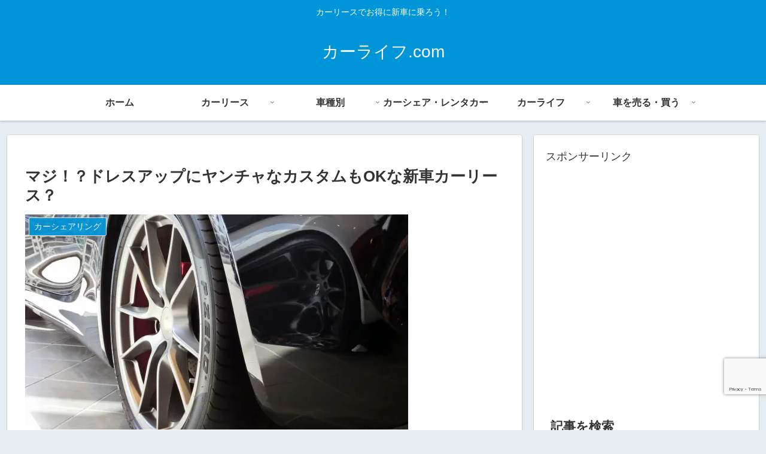

--- FILE ---
content_type: text/html; charset=UTF-8
request_url: https://xn--eckn1k4c8d.com/archives/984
body_size: 48873
content:
<!doctype html><html dir="ltr" lang="ja" prefix="og: https://ogp.me/ns#"><head><meta charset="utf-8"><meta name="viewport" content="width=device-width, initial-scale=1.0, viewport-fit=cover"><meta name="referrer" content="no-referrer-when-downgrade"><meta name="format-detection" content="telephone=no">  <script async src="https://www.googletagmanager.com/gtag/js?id=G-CQNM1N1KGK"></script> <script>window.dataLayer=window.dataLayer||[];function gtag(){dataLayer.push(arguments);}
gtag('js',new Date());gtag('config','G-CQNM1N1KGK');</script> 
 <script async src="https://www.googletagmanager.com/gtag/js?id=G-CQNM1N1KGK"></script> <script>window.dataLayer=window.dataLayer||[];function gtag(){dataLayer.push(arguments);}
gtag('js',new Date());gtag('config','G-CQNM1N1KGK');</script> <link rel="preconnect dns-prefetch" href="//www.googletagmanager.com"><link rel="preconnect dns-prefetch" href="//www.google-analytics.com"><link rel="preconnect dns-prefetch" href="//ajax.googleapis.com"><link rel="preconnect dns-prefetch" href="//cdnjs.cloudflare.com"><link rel="preconnect dns-prefetch" href="//pagead2.googlesyndication.com"><link rel="preconnect dns-prefetch" href="//googleads.g.doubleclick.net"><link rel="preconnect dns-prefetch" href="//tpc.googlesyndication.com"><link rel="preconnect dns-prefetch" href="//ad.doubleclick.net"><link rel="preconnect dns-prefetch" href="//www.gstatic.com"><link rel="preconnect dns-prefetch" href="//cse.google.com"><link rel="preconnect dns-prefetch" href="//fonts.gstatic.com"><link rel="preconnect dns-prefetch" href="//fonts.googleapis.com"><link rel="preconnect dns-prefetch" href="//cms.quantserve.com"><link rel="preconnect dns-prefetch" href="//secure.gravatar.com"><link rel="preconnect dns-prefetch" href="//cdn.syndication.twimg.com"><link rel="preconnect dns-prefetch" href="//cdn.jsdelivr.net"><link rel="preconnect dns-prefetch" href="//images-fe.ssl-images-amazon.com"><link rel="preconnect dns-prefetch" href="//completion.amazon.com"><link rel="preconnect dns-prefetch" href="//m.media-amazon.com"><link rel="preconnect dns-prefetch" href="//i.moshimo.com"><link rel="preconnect dns-prefetch" href="//aml.valuecommerce.com"><link rel="preconnect dns-prefetch" href="//dalc.valuecommerce.com"><link rel="preconnect dns-prefetch" href="//dalb.valuecommerce.com"><link rel="preload" as="font" type="font/woff" href="https://xn--eckn1k4c8d.com/wp-content/themes/cocoon-master/webfonts/icomoon/fonts/icomoon.woff?v=2.7.0.2" crossorigin><link rel="preload" as="font" type="font/woff2" href="https://xn--eckn1k4c8d.com/wp-content/themes/cocoon-master/webfonts/fontawesome/fonts/fontawesome-webfont.woff2?v=4.7.0" crossorigin><title>マジ！？ドレスアップにヤンチャなカスタムもOKな新車カーリース？</title><meta name="description" content="車のカスタムや改造大好きなあなたなら、苦労して手に入れたホイールなどのパーツにとても愛着があるは" /><meta name="robots" content="max-snippet:-1, max-image-preview:large, max-video-preview:-1" /><meta name="author" content="カーマニア"/><meta name="google-site-verification" content="aHdgkpUijH1TneqJSHPaVUd9578pQETkUZzTS8ni0Xw" /><link rel="canonical" href="https://xn--eckn1k4c8d.com/archives/984" /><meta name="generator" content="All in One SEO (AIOSEO) 4.8.6.1" /><meta property="og:locale" content="ja_JP" /><meta property="og:site_name" content="カーライフ.com" /><meta property="og:type" content="article" /><meta property="og:title" content="マジ！？ドレスアップにヤンチャなカスタムもOKな新車カーリース？" /><meta property="og:description" content="車のカスタムや改造大好きなあなたなら、苦労して手に入れたホイールなどのパーツにとても愛着があるは" /><meta property="og:url" content="https://xn--eckn1k4c8d.com/archives/984" /><meta property="og:image" content="https://xn--eckn1k4c8d.com/wp-content/uploads/2018/06/b88e794599f67b70e0e2bfa244040f2e_s.jpg" /><meta property="og:image:secure_url" content="https://xn--eckn1k4c8d.com/wp-content/uploads/2018/06/b88e794599f67b70e0e2bfa244040f2e_s.jpg" /><meta property="og:image:width" content="640" /><meta property="og:image:height" content="360" /><meta property="article:published_time" content="2018-06-26T08:40:13+00:00" /><meta property="article:modified_time" content="2019-02-10T09:01:48+00:00" /><meta name="twitter:card" content="summary" /><meta name="twitter:site" content="@cocoa80901561" /><meta name="twitter:title" content="マジ！？ドレスアップにヤンチャなカスタムもOKな新車カーリース？" /><meta name="twitter:description" content="車のカスタムや改造大好きなあなたなら、苦労して手に入れたホイールなどのパーツにとても愛着があるは" /><meta name="twitter:image" content="https://xn--eckn1k4c8d.com/wp-content/uploads/2018/06/b88e794599f67b70e0e2bfa244040f2e_s.jpg" /> <script type="application/ld+json" class="aioseo-schema">{"@context":"https:\/\/schema.org","@graph":[{"@type":"Article","@id":"https:\/\/xn--eckn1k4c8d.com\/archives\/984#article","name":"\u30de\u30b8\uff01\uff1f\u30c9\u30ec\u30b9\u30a2\u30c3\u30d7\u306b\u30e4\u30f3\u30c1\u30e3\u306a\u30ab\u30b9\u30bf\u30e0\u3082OK\u306a\u65b0\u8eca\u30ab\u30fc\u30ea\u30fc\u30b9\uff1f","headline":"\u30de\u30b8\uff01\uff1f\u30c9\u30ec\u30b9\u30a2\u30c3\u30d7\u306b\u30e4\u30f3\u30c1\u30e3\u306a\u30ab\u30b9\u30bf\u30e0\u3082OK\u306a\u65b0\u8eca\u30ab\u30fc\u30ea\u30fc\u30b9\uff1f","author":{"@id":"https:\/\/xn--eckn1k4c8d.com\/archives\/author\/copo30#author"},"publisher":{"@id":"https:\/\/xn--eckn1k4c8d.com\/#person"},"image":{"@type":"ImageObject","url":"https:\/\/xn--eckn1k4c8d.com\/wp-content\/uploads\/2018\/06\/b88e794599f67b70e0e2bfa244040f2e_s.jpg","width":640,"height":360},"datePublished":"2018-06-26T17:40:13+09:00","dateModified":"2019-02-10T18:01:48+09:00","inLanguage":"ja","mainEntityOfPage":{"@id":"https:\/\/xn--eckn1k4c8d.com\/archives\/984#webpage"},"isPartOf":{"@id":"https:\/\/xn--eckn1k4c8d.com\/archives\/984#webpage"},"articleSection":"\u30ab\u30fc\u30b7\u30a7\u30a2\u30ea\u30f3\u30b0, \u30ab\u30fc\u30ea\u30fc\u30b9, \u5b9a\u984d\u30ab\u30eb\u30e2\u304f\u3093, \u8eca\u3092\u501f\u308a\u308b, \u30ab\u30b9\u30bf\u30e0, \u30ab\u30fc\u30ea\u30fc\u30b9, \u30de\u30a4\u30ab\u30fc\u8cc3\u8cb8\u30ab\u30eb\u30e2"},{"@type":"BreadcrumbList","@id":"https:\/\/xn--eckn1k4c8d.com\/archives\/984#breadcrumblist","itemListElement":[{"@type":"ListItem","@id":"https:\/\/xn--eckn1k4c8d.com#listItem","position":1,"name":"\u30db\u30fc\u30e0","item":"https:\/\/xn--eckn1k4c8d.com","nextItem":{"@type":"ListItem","@id":"https:\/\/xn--eckn1k4c8d.com\/archives\/category\/%e3%83%ac%e3%83%b3%e3%82%bf%e3%82%ab%e3%83%bc#listItem","name":"\u8eca\u3092\u501f\u308a\u308b"}},{"@type":"ListItem","@id":"https:\/\/xn--eckn1k4c8d.com\/archives\/category\/%e3%83%ac%e3%83%b3%e3%82%bf%e3%82%ab%e3%83%bc#listItem","position":2,"name":"\u8eca\u3092\u501f\u308a\u308b","item":"https:\/\/xn--eckn1k4c8d.com\/archives\/category\/%e3%83%ac%e3%83%b3%e3%82%bf%e3%82%ab%e3%83%bc","nextItem":{"@type":"ListItem","@id":"https:\/\/xn--eckn1k4c8d.com\/archives\/category\/%e3%83%ac%e3%83%b3%e3%82%bf%e3%82%ab%e3%83%bc\/%e3%82%ab%e3%83%bc%e3%83%aa%e3%83%bc%e3%82%b9#listItem","name":"\u30ab\u30fc\u30ea\u30fc\u30b9"},"previousItem":{"@type":"ListItem","@id":"https:\/\/xn--eckn1k4c8d.com#listItem","name":"\u30db\u30fc\u30e0"}},{"@type":"ListItem","@id":"https:\/\/xn--eckn1k4c8d.com\/archives\/category\/%e3%83%ac%e3%83%b3%e3%82%bf%e3%82%ab%e3%83%bc\/%e3%82%ab%e3%83%bc%e3%83%aa%e3%83%bc%e3%82%b9#listItem","position":3,"name":"\u30ab\u30fc\u30ea\u30fc\u30b9","item":"https:\/\/xn--eckn1k4c8d.com\/archives\/category\/%e3%83%ac%e3%83%b3%e3%82%bf%e3%82%ab%e3%83%bc\/%e3%82%ab%e3%83%bc%e3%83%aa%e3%83%bc%e3%82%b9","nextItem":{"@type":"ListItem","@id":"https:\/\/xn--eckn1k4c8d.com\/archives\/category\/%e3%83%ac%e3%83%b3%e3%82%bf%e3%82%ab%e3%83%bc\/%e3%82%ab%e3%83%bc%e3%83%aa%e3%83%bc%e3%82%b9\/%e3%83%9e%e3%82%a4%e3%82%ab%e3%83%bc%e8%b3%83%e8%b2%b8%e3%82%ab%e3%83%ab%e3%83%a2#listItem","name":"\u5b9a\u984d\u30ab\u30eb\u30e2\u304f\u3093"},"previousItem":{"@type":"ListItem","@id":"https:\/\/xn--eckn1k4c8d.com\/archives\/category\/%e3%83%ac%e3%83%b3%e3%82%bf%e3%82%ab%e3%83%bc#listItem","name":"\u8eca\u3092\u501f\u308a\u308b"}},{"@type":"ListItem","@id":"https:\/\/xn--eckn1k4c8d.com\/archives\/category\/%e3%83%ac%e3%83%b3%e3%82%bf%e3%82%ab%e3%83%bc\/%e3%82%ab%e3%83%bc%e3%83%aa%e3%83%bc%e3%82%b9\/%e3%83%9e%e3%82%a4%e3%82%ab%e3%83%bc%e8%b3%83%e8%b2%b8%e3%82%ab%e3%83%ab%e3%83%a2#listItem","position":4,"name":"\u5b9a\u984d\u30ab\u30eb\u30e2\u304f\u3093","item":"https:\/\/xn--eckn1k4c8d.com\/archives\/category\/%e3%83%ac%e3%83%b3%e3%82%bf%e3%82%ab%e3%83%bc\/%e3%82%ab%e3%83%bc%e3%83%aa%e3%83%bc%e3%82%b9\/%e3%83%9e%e3%82%a4%e3%82%ab%e3%83%bc%e8%b3%83%e8%b2%b8%e3%82%ab%e3%83%ab%e3%83%a2","nextItem":{"@type":"ListItem","@id":"https:\/\/xn--eckn1k4c8d.com\/archives\/984#listItem","name":"\u30de\u30b8\uff01\uff1f\u30c9\u30ec\u30b9\u30a2\u30c3\u30d7\u306b\u30e4\u30f3\u30c1\u30e3\u306a\u30ab\u30b9\u30bf\u30e0\u3082OK\u306a\u65b0\u8eca\u30ab\u30fc\u30ea\u30fc\u30b9\uff1f"},"previousItem":{"@type":"ListItem","@id":"https:\/\/xn--eckn1k4c8d.com\/archives\/category\/%e3%83%ac%e3%83%b3%e3%82%bf%e3%82%ab%e3%83%bc\/%e3%82%ab%e3%83%bc%e3%83%aa%e3%83%bc%e3%82%b9#listItem","name":"\u30ab\u30fc\u30ea\u30fc\u30b9"}},{"@type":"ListItem","@id":"https:\/\/xn--eckn1k4c8d.com\/archives\/984#listItem","position":5,"name":"\u30de\u30b8\uff01\uff1f\u30c9\u30ec\u30b9\u30a2\u30c3\u30d7\u306b\u30e4\u30f3\u30c1\u30e3\u306a\u30ab\u30b9\u30bf\u30e0\u3082OK\u306a\u65b0\u8eca\u30ab\u30fc\u30ea\u30fc\u30b9\uff1f","previousItem":{"@type":"ListItem","@id":"https:\/\/xn--eckn1k4c8d.com\/archives\/category\/%e3%83%ac%e3%83%b3%e3%82%bf%e3%82%ab%e3%83%bc\/%e3%82%ab%e3%83%bc%e3%83%aa%e3%83%bc%e3%82%b9\/%e3%83%9e%e3%82%a4%e3%82%ab%e3%83%bc%e8%b3%83%e8%b2%b8%e3%82%ab%e3%83%ab%e3%83%a2#listItem","name":"\u5b9a\u984d\u30ab\u30eb\u30e2\u304f\u3093"}}]},{"@type":"Person","@id":"https:\/\/xn--eckn1k4c8d.com\/#person","name":"\u30ab\u30fc\u30de\u30cb\u30a2","image":{"@type":"ImageObject","@id":"https:\/\/xn--eckn1k4c8d.com\/archives\/984#personImage","url":"https:\/\/secure.gravatar.com\/avatar\/e9947c7cd8fe52715488deb6226c0845?s=96&d=mm&r=g","width":96,"height":96,"caption":"\u30ab\u30fc\u30de\u30cb\u30a2"}},{"@type":"Person","@id":"https:\/\/xn--eckn1k4c8d.com\/archives\/author\/copo30#author","url":"https:\/\/xn--eckn1k4c8d.com\/archives\/author\/copo30","name":"\u30ab\u30fc\u30de\u30cb\u30a2","image":{"@type":"ImageObject","@id":"https:\/\/xn--eckn1k4c8d.com\/archives\/984#authorImage","url":"https:\/\/secure.gravatar.com\/avatar\/e9947c7cd8fe52715488deb6226c0845?s=96&d=mm&r=g","width":96,"height":96,"caption":"\u30ab\u30fc\u30de\u30cb\u30a2"}},{"@type":"WebPage","@id":"https:\/\/xn--eckn1k4c8d.com\/archives\/984#webpage","url":"https:\/\/xn--eckn1k4c8d.com\/archives\/984","name":"\u30de\u30b8\uff01\uff1f\u30c9\u30ec\u30b9\u30a2\u30c3\u30d7\u306b\u30e4\u30f3\u30c1\u30e3\u306a\u30ab\u30b9\u30bf\u30e0\u3082OK\u306a\u65b0\u8eca\u30ab\u30fc\u30ea\u30fc\u30b9\uff1f","description":"\u8eca\u306e\u30ab\u30b9\u30bf\u30e0\u3084\u6539\u9020\u5927\u597d\u304d\u306a\u3042\u306a\u305f\u306a\u3089\u3001\u82e6\u52b4\u3057\u3066\u624b\u306b\u5165\u308c\u305f\u30db\u30a4\u30fc\u30eb\u306a\u3069\u306e\u30d1\u30fc\u30c4\u306b\u3068\u3066\u3082\u611b\u7740\u304c\u3042\u308b\u306f","inLanguage":"ja","isPartOf":{"@id":"https:\/\/xn--eckn1k4c8d.com\/#website"},"breadcrumb":{"@id":"https:\/\/xn--eckn1k4c8d.com\/archives\/984#breadcrumblist"},"author":{"@id":"https:\/\/xn--eckn1k4c8d.com\/archives\/author\/copo30#author"},"creator":{"@id":"https:\/\/xn--eckn1k4c8d.com\/archives\/author\/copo30#author"},"image":{"@type":"ImageObject","url":"https:\/\/xn--eckn1k4c8d.com\/wp-content\/uploads\/2018\/06\/b88e794599f67b70e0e2bfa244040f2e_s.jpg","@id":"https:\/\/xn--eckn1k4c8d.com\/archives\/984\/#mainImage","width":640,"height":360},"primaryImageOfPage":{"@id":"https:\/\/xn--eckn1k4c8d.com\/archives\/984#mainImage"},"datePublished":"2018-06-26T17:40:13+09:00","dateModified":"2019-02-10T18:01:48+09:00"},{"@type":"WebSite","@id":"https:\/\/xn--eckn1k4c8d.com\/#website","url":"https:\/\/xn--eckn1k4c8d.com\/","name":"\u30ab\u30fc\u30e9\u30a4\u30d5.com","description":"\u30ab\u30fc\u30ea\u30fc\u30b9\u3067\u304a\u5f97\u306b\u65b0\u8eca\u306b\u4e57\u308d\u3046\uff01","inLanguage":"ja","publisher":{"@id":"https:\/\/xn--eckn1k4c8d.com\/#person"}}]}</script> <meta property="og:type" content="article"><meta property="og:description" content="車のカスタムや改造大好きなあなたなら、苦労して手に入れたホイールなどのパーツにとても愛着があるはずです。旧車やカスタムが好きなら希少なハヤシストリートやRSワタナベなどをはじめとする希少なパーツなどを今の愛車に装着中ではないですか？そんなカ..."><meta property="og:title" content="マジ！？ドレスアップにヤンチャなカスタムもOKな新車カーリース？"><meta property="og:url" content="https://xn--eckn1k4c8d.com/archives/984"><meta property="og:image" content="https://xn--eckn1k4c8d.com/wp-content/uploads/2018/06/b88e794599f67b70e0e2bfa244040f2e_s.jpg"><meta property="og:site_name" content="カーライフ.com"><meta property="og:locale" content="ja_JP"><meta property="article:published_time" content="2018-06-26T17:40:13+09:00" /><meta property="article:modified_time" content="2019-02-10T18:01:48+09:00" /><meta property="article:section" content="カーシェアリング"><meta property="article:section" content="カーリース"><meta property="article:section" content="定額カルモくん"><meta property="article:section" content="車を借りる"><meta property="article:tag" content="カスタム"><meta property="article:tag" content="カーリース"><meta property="article:tag" content="マイカー賃貸カルモ"><meta name="twitter:card" content="summary_large_image"><meta property="twitter:description" content="車のカスタムや改造大好きなあなたなら、苦労して手に入れたホイールなどのパーツにとても愛着があるはずです。旧車やカスタムが好きなら希少なハヤシストリートやRSワタナベなどをはじめとする希少なパーツなどを今の愛車に装着中ではないですか？そんなカ..."><meta property="twitter:title" content="マジ！？ドレスアップにヤンチャなカスタムもOKな新車カーリース？"><meta property="twitter:url" content="https://xn--eckn1k4c8d.com/archives/984"><meta name="twitter:image" content="https://xn--eckn1k4c8d.com/wp-content/uploads/2018/06/b88e794599f67b70e0e2bfa244040f2e_s.jpg"><meta name="twitter:domain" content="xn--eckn1k4c8d.com"><link rel='dns-prefetch' href='//ajax.googleapis.com' /><link rel='dns-prefetch' href='//cdnjs.cloudflare.com' /><link rel='dns-prefetch' href='//cdn.jsdelivr.net' /><link rel="alternate" type="application/rss+xml" title="カーライフ.com &raquo; フィード" href="https://xn--eckn1k4c8d.com/feed" /><link rel="alternate" type="application/rss+xml" title="カーライフ.com &raquo; コメントフィード" href="https://xn--eckn1k4c8d.com/comments/feed" /><link rel='stylesheet' id='wp-block-library-css' href='https://xn--eckn1k4c8d.com/wp-includes/css/dist/block-library/style.min.css?ver=6.7.4&#038;fver=20250314055632' media='all' /><style id='global-styles-inline-css'>:root{--wp--preset--aspect-ratio--square:1;--wp--preset--aspect-ratio--4-3:4/3;--wp--preset--aspect-ratio--3-4:3/4;--wp--preset--aspect-ratio--3-2:3/2;--wp--preset--aspect-ratio--2-3:2/3;--wp--preset--aspect-ratio--16-9:16/9;--wp--preset--aspect-ratio--9-16:9/16;--wp--preset--color--black:#000;--wp--preset--color--cyan-bluish-gray:#abb8c3;--wp--preset--color--white:#fff;--wp--preset--color--pale-pink:#f78da7;--wp--preset--color--vivid-red:#cf2e2e;--wp--preset--color--luminous-vivid-orange:#ff6900;--wp--preset--color--luminous-vivid-amber:#fcb900;--wp--preset--color--light-green-cyan:#7bdcb5;--wp--preset--color--vivid-green-cyan:#00d084;--wp--preset--color--pale-cyan-blue:#8ed1fc;--wp--preset--color--vivid-cyan-blue:#0693e3;--wp--preset--color--vivid-purple:#9b51e0;--wp--preset--color--key-color:#19448e;--wp--preset--color--red:#e60033;--wp--preset--color--pink:#e95295;--wp--preset--color--purple:#884898;--wp--preset--color--deep:#55295b;--wp--preset--color--indigo:#1e50a2;--wp--preset--color--blue:#0095d9;--wp--preset--color--light-blue:#2ca9e1;--wp--preset--color--cyan:#00a3af;--wp--preset--color--teal:#007b43;--wp--preset--color--green:#3eb370;--wp--preset--color--light-green:#8bc34a;--wp--preset--color--lime:#c3d825;--wp--preset--color--yellow:#ffd900;--wp--preset--color--amber:#ffc107;--wp--preset--color--orange:#f39800;--wp--preset--color--deep-orange:#ea5506;--wp--preset--color--brown:#954e2a;--wp--preset--color--light-grey:#ddd;--wp--preset--color--grey:#949495;--wp--preset--color--dark-grey:#666;--wp--preset--color--cocoon-black:#333;--wp--preset--color--cocoon-white:#fff;--wp--preset--color--watery-blue:#f3fafe;--wp--preset--color--watery-yellow:#fff7cc;--wp--preset--color--watery-red:#fdf2f2;--wp--preset--color--watery-green:#ebf8f4;--wp--preset--color--ex-a:#fef4f4;--wp--preset--color--ex-b:#f8f4e6;--wp--preset--color--ex-c:#eaf4fc;--wp--preset--color--ex-d:#eaedf7;--wp--preset--color--ex-e:#e8ecef;--wp--preset--color--ex-f:#f8fbf8;--wp--preset--gradient--vivid-cyan-blue-to-vivid-purple:linear-gradient(135deg,rgba(6,147,227,1) 0%,#9b51e0 100%);--wp--preset--gradient--light-green-cyan-to-vivid-green-cyan:linear-gradient(135deg,#7adcb4 0%,#00d082 100%);--wp--preset--gradient--luminous-vivid-amber-to-luminous-vivid-orange:linear-gradient(135deg,rgba(252,185,0,1) 0%,rgba(255,105,0,1) 100%);--wp--preset--gradient--luminous-vivid-orange-to-vivid-red:linear-gradient(135deg,rgba(255,105,0,1) 0%,#cf2e2e 100%);--wp--preset--gradient--very-light-gray-to-cyan-bluish-gray:linear-gradient(135deg,#eee 0%,#a9b8c3 100%);--wp--preset--gradient--cool-to-warm-spectrum:linear-gradient(135deg,#4aeadc 0%,#9778d1 20%,#cf2aba 40%,#ee2c82 60%,#fb6962 80%,#fef84c 100%);--wp--preset--gradient--blush-light-purple:linear-gradient(135deg,#ffceec 0%,#9896f0 100%);--wp--preset--gradient--blush-bordeaux:linear-gradient(135deg,#fecda5 0%,#fe2d2d 50%,#6b003e 100%);--wp--preset--gradient--luminous-dusk:linear-gradient(135deg,#ffcb70 0%,#c751c0 50%,#4158d0 100%);--wp--preset--gradient--pale-ocean:linear-gradient(135deg,#fff5cb 0%,#b6e3d4 50%,#33a7b5 100%);--wp--preset--gradient--electric-grass:linear-gradient(135deg,#caf880 0%,#71ce7e 100%);--wp--preset--gradient--midnight:linear-gradient(135deg,#020381 0%,#2874fc 100%);--wp--preset--font-size--small:13px;--wp--preset--font-size--medium:20px;--wp--preset--font-size--large:36px;--wp--preset--font-size--x-large:42px;--wp--preset--spacing--20:.44rem;--wp--preset--spacing--30:.67rem;--wp--preset--spacing--40:1rem;--wp--preset--spacing--50:1.5rem;--wp--preset--spacing--60:2.25rem;--wp--preset--spacing--70:3.38rem;--wp--preset--spacing--80:5.06rem;--wp--preset--shadow--natural:6px 6px 9px rgba(0,0,0,.2);--wp--preset--shadow--deep:12px 12px 50px rgba(0,0,0,.4);--wp--preset--shadow--sharp:6px 6px 0px rgba(0,0,0,.2);--wp--preset--shadow--outlined:6px 6px 0px -3px rgba(255,255,255,1),6px 6px rgba(0,0,0,1);--wp--preset--shadow--crisp:6px 6px 0px rgba(0,0,0,1)}:root{--wp--style--global--content-size:840px;--wp--style--global--wide-size:1200px}:where(body){margin:0}.wp-site-blocks>.alignleft{float:left;margin-right:2em}.wp-site-blocks>.alignright{float:right;margin-left:2em}.wp-site-blocks>.aligncenter{justify-content:center;margin-left:auto;margin-right:auto}:where(.wp-site-blocks)>*{margin-block-start:24px;margin-block-end:0}:where(.wp-site-blocks)>:first-child{margin-block-start:0}:where(.wp-site-blocks)>:last-child{margin-block-end:0}:root{--wp--style--block-gap:24px}:root :where(.is-layout-flow)>:first-child{margin-block-start:0}:root :where(.is-layout-flow)>:last-child{margin-block-end:0}:root :where(.is-layout-flow)>*{margin-block-start:24px;margin-block-end:0}:root :where(.is-layout-constrained)>:first-child{margin-block-start:0}:root :where(.is-layout-constrained)>:last-child{margin-block-end:0}:root :where(.is-layout-constrained)>*{margin-block-start:24px;margin-block-end:0}:root :where(.is-layout-flex){gap:24px}:root :where(.is-layout-grid){gap:24px}.is-layout-flow>.alignleft{float:left;margin-inline-start:0;margin-inline-end:2em}.is-layout-flow>.alignright{float:right;margin-inline-start:2em;margin-inline-end:0}.is-layout-flow>.aligncenter{margin-left:auto !important;margin-right:auto !important}.is-layout-constrained>.alignleft{float:left;margin-inline-start:0;margin-inline-end:2em}.is-layout-constrained>.alignright{float:right;margin-inline-start:2em;margin-inline-end:0}.is-layout-constrained>.aligncenter{margin-left:auto !important;margin-right:auto !important}.is-layout-constrained>:where(:not(.alignleft):not(.alignright):not(.alignfull)){max-width:var(--wp--style--global--content-size);margin-left:auto !important;margin-right:auto !important}.is-layout-constrained>.alignwide{max-width:var(--wp--style--global--wide-size)}body .is-layout-flex{display:flex}.is-layout-flex{flex-wrap:wrap;align-items:center}.is-layout-flex>:is(*,div){margin:0}body .is-layout-grid{display:grid}.is-layout-grid>:is(*,div){margin:0}body{padding-top:0;padding-right:0;padding-bottom:0;padding-left:0}a:where(:not(.wp-element-button)){text-decoration:underline}:root :where(.wp-element-button,.wp-block-button__link){background-color:#32373c;border-width:0;color:#fff;font-family:inherit;font-size:inherit;line-height:inherit;padding:calc(0.667em + 2px) calc(1.333em + 2px);text-decoration:none}.has-black-color{color:var(--wp--preset--color--black) !important}.has-cyan-bluish-gray-color{color:var(--wp--preset--color--cyan-bluish-gray) !important}.has-white-color{color:var(--wp--preset--color--white) !important}.has-pale-pink-color{color:var(--wp--preset--color--pale-pink) !important}.has-vivid-red-color{color:var(--wp--preset--color--vivid-red) !important}.has-luminous-vivid-orange-color{color:var(--wp--preset--color--luminous-vivid-orange) !important}.has-luminous-vivid-amber-color{color:var(--wp--preset--color--luminous-vivid-amber) !important}.has-light-green-cyan-color{color:var(--wp--preset--color--light-green-cyan) !important}.has-vivid-green-cyan-color{color:var(--wp--preset--color--vivid-green-cyan) !important}.has-pale-cyan-blue-color{color:var(--wp--preset--color--pale-cyan-blue) !important}.has-vivid-cyan-blue-color{color:var(--wp--preset--color--vivid-cyan-blue) !important}.has-vivid-purple-color{color:var(--wp--preset--color--vivid-purple) !important}.has-key-color-color{color:var(--wp--preset--color--key-color) !important}.has-red-color{color:var(--wp--preset--color--red) !important}.has-pink-color{color:var(--wp--preset--color--pink) !important}.has-purple-color{color:var(--wp--preset--color--purple) !important}.has-deep-color{color:var(--wp--preset--color--deep) !important}.has-indigo-color{color:var(--wp--preset--color--indigo) !important}.has-blue-color{color:var(--wp--preset--color--blue) !important}.has-light-blue-color{color:var(--wp--preset--color--light-blue) !important}.has-cyan-color{color:var(--wp--preset--color--cyan) !important}.has-teal-color{color:var(--wp--preset--color--teal) !important}.has-green-color{color:var(--wp--preset--color--green) !important}.has-light-green-color{color:var(--wp--preset--color--light-green) !important}.has-lime-color{color:var(--wp--preset--color--lime) !important}.has-yellow-color{color:var(--wp--preset--color--yellow) !important}.has-amber-color{color:var(--wp--preset--color--amber) !important}.has-orange-color{color:var(--wp--preset--color--orange) !important}.has-deep-orange-color{color:var(--wp--preset--color--deep-orange) !important}.has-brown-color{color:var(--wp--preset--color--brown) !important}.has-light-grey-color{color:var(--wp--preset--color--light-grey) !important}.has-grey-color{color:var(--wp--preset--color--grey) !important}.has-dark-grey-color{color:var(--wp--preset--color--dark-grey) !important}.has-cocoon-black-color{color:var(--wp--preset--color--cocoon-black) !important}.has-cocoon-white-color{color:var(--wp--preset--color--cocoon-white) !important}.has-watery-blue-color{color:var(--wp--preset--color--watery-blue) !important}.has-watery-yellow-color{color:var(--wp--preset--color--watery-yellow) !important}.has-watery-red-color{color:var(--wp--preset--color--watery-red) !important}.has-watery-green-color{color:var(--wp--preset--color--watery-green) !important}.has-ex-a-color{color:var(--wp--preset--color--ex-a) !important}.has-ex-b-color{color:var(--wp--preset--color--ex-b) !important}.has-ex-c-color{color:var(--wp--preset--color--ex-c) !important}.has-ex-d-color{color:var(--wp--preset--color--ex-d) !important}.has-ex-e-color{color:var(--wp--preset--color--ex-e) !important}.has-ex-f-color{color:var(--wp--preset--color--ex-f) !important}.has-black-background-color{background-color:var(--wp--preset--color--black) !important}.has-cyan-bluish-gray-background-color{background-color:var(--wp--preset--color--cyan-bluish-gray) !important}.has-white-background-color{background-color:var(--wp--preset--color--white) !important}.has-pale-pink-background-color{background-color:var(--wp--preset--color--pale-pink) !important}.has-vivid-red-background-color{background-color:var(--wp--preset--color--vivid-red) !important}.has-luminous-vivid-orange-background-color{background-color:var(--wp--preset--color--luminous-vivid-orange) !important}.has-luminous-vivid-amber-background-color{background-color:var(--wp--preset--color--luminous-vivid-amber) !important}.has-light-green-cyan-background-color{background-color:var(--wp--preset--color--light-green-cyan) !important}.has-vivid-green-cyan-background-color{background-color:var(--wp--preset--color--vivid-green-cyan) !important}.has-pale-cyan-blue-background-color{background-color:var(--wp--preset--color--pale-cyan-blue) !important}.has-vivid-cyan-blue-background-color{background-color:var(--wp--preset--color--vivid-cyan-blue) !important}.has-vivid-purple-background-color{background-color:var(--wp--preset--color--vivid-purple) !important}.has-key-color-background-color{background-color:var(--wp--preset--color--key-color) !important}.has-red-background-color{background-color:var(--wp--preset--color--red) !important}.has-pink-background-color{background-color:var(--wp--preset--color--pink) !important}.has-purple-background-color{background-color:var(--wp--preset--color--purple) !important}.has-deep-background-color{background-color:var(--wp--preset--color--deep) !important}.has-indigo-background-color{background-color:var(--wp--preset--color--indigo) !important}.has-blue-background-color{background-color:var(--wp--preset--color--blue) !important}.has-light-blue-background-color{background-color:var(--wp--preset--color--light-blue) !important}.has-cyan-background-color{background-color:var(--wp--preset--color--cyan) !important}.has-teal-background-color{background-color:var(--wp--preset--color--teal) !important}.has-green-background-color{background-color:var(--wp--preset--color--green) !important}.has-light-green-background-color{background-color:var(--wp--preset--color--light-green) !important}.has-lime-background-color{background-color:var(--wp--preset--color--lime) !important}.has-yellow-background-color{background-color:var(--wp--preset--color--yellow) !important}.has-amber-background-color{background-color:var(--wp--preset--color--amber) !important}.has-orange-background-color{background-color:var(--wp--preset--color--orange) !important}.has-deep-orange-background-color{background-color:var(--wp--preset--color--deep-orange) !important}.has-brown-background-color{background-color:var(--wp--preset--color--brown) !important}.has-light-grey-background-color{background-color:var(--wp--preset--color--light-grey) !important}.has-grey-background-color{background-color:var(--wp--preset--color--grey) !important}.has-dark-grey-background-color{background-color:var(--wp--preset--color--dark-grey) !important}.has-cocoon-black-background-color{background-color:var(--wp--preset--color--cocoon-black) !important}.has-cocoon-white-background-color{background-color:var(--wp--preset--color--cocoon-white) !important}.has-watery-blue-background-color{background-color:var(--wp--preset--color--watery-blue) !important}.has-watery-yellow-background-color{background-color:var(--wp--preset--color--watery-yellow) !important}.has-watery-red-background-color{background-color:var(--wp--preset--color--watery-red) !important}.has-watery-green-background-color{background-color:var(--wp--preset--color--watery-green) !important}.has-ex-a-background-color{background-color:var(--wp--preset--color--ex-a) !important}.has-ex-b-background-color{background-color:var(--wp--preset--color--ex-b) !important}.has-ex-c-background-color{background-color:var(--wp--preset--color--ex-c) !important}.has-ex-d-background-color{background-color:var(--wp--preset--color--ex-d) !important}.has-ex-e-background-color{background-color:var(--wp--preset--color--ex-e) !important}.has-ex-f-background-color{background-color:var(--wp--preset--color--ex-f) !important}.has-black-border-color{border-color:var(--wp--preset--color--black) !important}.has-cyan-bluish-gray-border-color{border-color:var(--wp--preset--color--cyan-bluish-gray) !important}.has-white-border-color{border-color:var(--wp--preset--color--white) !important}.has-pale-pink-border-color{border-color:var(--wp--preset--color--pale-pink) !important}.has-vivid-red-border-color{border-color:var(--wp--preset--color--vivid-red) !important}.has-luminous-vivid-orange-border-color{border-color:var(--wp--preset--color--luminous-vivid-orange) !important}.has-luminous-vivid-amber-border-color{border-color:var(--wp--preset--color--luminous-vivid-amber) !important}.has-light-green-cyan-border-color{border-color:var(--wp--preset--color--light-green-cyan) !important}.has-vivid-green-cyan-border-color{border-color:var(--wp--preset--color--vivid-green-cyan) !important}.has-pale-cyan-blue-border-color{border-color:var(--wp--preset--color--pale-cyan-blue) !important}.has-vivid-cyan-blue-border-color{border-color:var(--wp--preset--color--vivid-cyan-blue) !important}.has-vivid-purple-border-color{border-color:var(--wp--preset--color--vivid-purple) !important}.has-key-color-border-color{border-color:var(--wp--preset--color--key-color) !important}.has-red-border-color{border-color:var(--wp--preset--color--red) !important}.has-pink-border-color{border-color:var(--wp--preset--color--pink) !important}.has-purple-border-color{border-color:var(--wp--preset--color--purple) !important}.has-deep-border-color{border-color:var(--wp--preset--color--deep) !important}.has-indigo-border-color{border-color:var(--wp--preset--color--indigo) !important}.has-blue-border-color{border-color:var(--wp--preset--color--blue) !important}.has-light-blue-border-color{border-color:var(--wp--preset--color--light-blue) !important}.has-cyan-border-color{border-color:var(--wp--preset--color--cyan) !important}.has-teal-border-color{border-color:var(--wp--preset--color--teal) !important}.has-green-border-color{border-color:var(--wp--preset--color--green) !important}.has-light-green-border-color{border-color:var(--wp--preset--color--light-green) !important}.has-lime-border-color{border-color:var(--wp--preset--color--lime) !important}.has-yellow-border-color{border-color:var(--wp--preset--color--yellow) !important}.has-amber-border-color{border-color:var(--wp--preset--color--amber) !important}.has-orange-border-color{border-color:var(--wp--preset--color--orange) !important}.has-deep-orange-border-color{border-color:var(--wp--preset--color--deep-orange) !important}.has-brown-border-color{border-color:var(--wp--preset--color--brown) !important}.has-light-grey-border-color{border-color:var(--wp--preset--color--light-grey) !important}.has-grey-border-color{border-color:var(--wp--preset--color--grey) !important}.has-dark-grey-border-color{border-color:var(--wp--preset--color--dark-grey) !important}.has-cocoon-black-border-color{border-color:var(--wp--preset--color--cocoon-black) !important}.has-cocoon-white-border-color{border-color:var(--wp--preset--color--cocoon-white) !important}.has-watery-blue-border-color{border-color:var(--wp--preset--color--watery-blue) !important}.has-watery-yellow-border-color{border-color:var(--wp--preset--color--watery-yellow) !important}.has-watery-red-border-color{border-color:var(--wp--preset--color--watery-red) !important}.has-watery-green-border-color{border-color:var(--wp--preset--color--watery-green) !important}.has-ex-a-border-color{border-color:var(--wp--preset--color--ex-a) !important}.has-ex-b-border-color{border-color:var(--wp--preset--color--ex-b) !important}.has-ex-c-border-color{border-color:var(--wp--preset--color--ex-c) !important}.has-ex-d-border-color{border-color:var(--wp--preset--color--ex-d) !important}.has-ex-e-border-color{border-color:var(--wp--preset--color--ex-e) !important}.has-ex-f-border-color{border-color:var(--wp--preset--color--ex-f) !important}.has-vivid-cyan-blue-to-vivid-purple-gradient-background{background:var(--wp--preset--gradient--vivid-cyan-blue-to-vivid-purple) !important}.has-light-green-cyan-to-vivid-green-cyan-gradient-background{background:var(--wp--preset--gradient--light-green-cyan-to-vivid-green-cyan) !important}.has-luminous-vivid-amber-to-luminous-vivid-orange-gradient-background{background:var(--wp--preset--gradient--luminous-vivid-amber-to-luminous-vivid-orange) !important}.has-luminous-vivid-orange-to-vivid-red-gradient-background{background:var(--wp--preset--gradient--luminous-vivid-orange-to-vivid-red) !important}.has-very-light-gray-to-cyan-bluish-gray-gradient-background{background:var(--wp--preset--gradient--very-light-gray-to-cyan-bluish-gray) !important}.has-cool-to-warm-spectrum-gradient-background{background:var(--wp--preset--gradient--cool-to-warm-spectrum) !important}.has-blush-light-purple-gradient-background{background:var(--wp--preset--gradient--blush-light-purple) !important}.has-blush-bordeaux-gradient-background{background:var(--wp--preset--gradient--blush-bordeaux) !important}.has-luminous-dusk-gradient-background{background:var(--wp--preset--gradient--luminous-dusk) !important}.has-pale-ocean-gradient-background{background:var(--wp--preset--gradient--pale-ocean) !important}.has-electric-grass-gradient-background{background:var(--wp--preset--gradient--electric-grass) !important}.has-midnight-gradient-background{background:var(--wp--preset--gradient--midnight) !important}.has-small-font-size{font-size:var(--wp--preset--font-size--small) !important}.has-medium-font-size{font-size:var(--wp--preset--font-size--medium) !important}.has-large-font-size{font-size:var(--wp--preset--font-size--large) !important}.has-x-large-font-size{font-size:var(--wp--preset--font-size--x-large) !important}:root :where(.wp-block-pullquote){font-size:1.5em;line-height:1.6}</style><link rel='stylesheet' id='contact-form-7-css' href='https://xn--eckn1k4c8d.com/wp-content/cache/autoptimize/autoptimize_single_64ac31699f5326cb3c76122498b76f66.php?ver=6.1.1&#038;fver=20250829023400' media='all' /><link rel='stylesheet' id='pz-linkcard-css-css' href='//xn--eckn1k4c8d.com/wp-content/uploads/pz-linkcard/style/style.min.css?ver=2.5.6.5.3' media='all' /><link rel='stylesheet' id='cocoon-style-css' href='https://xn--eckn1k4c8d.com/wp-content/cache/autoptimize/autoptimize_single_c08bf56b1e98d936a9765e0a8735e772.php?ver=6.7.4&#038;fver=20250724045420' media='all' /><link rel='stylesheet' id='cocoon-keyframes-css' href='https://xn--eckn1k4c8d.com/wp-content/cache/autoptimize/autoptimize_single_dc09ef626e859e97176bcf6586c9576b.php?ver=6.7.4&#038;fver=20250724045420' media='all' /><link rel='stylesheet' id='font-awesome-style-css' href='https://xn--eckn1k4c8d.com/wp-content/themes/cocoon-master/webfonts/fontawesome/css/font-awesome.min.css?ver=6.7.4&#038;fver=20250724045420' media='all' /><link rel='stylesheet' id='icomoon-style-css' href='https://xn--eckn1k4c8d.com/wp-content/cache/autoptimize/autoptimize_single_4e95085c164c570b391ba0dff4fbb8b1.php?v=2.7.0.2&#038;ver=6.7.4&#038;fver=20250724045420' media='all' /><style id='icomoon-style-inline-css'>@font-face{font-family:'icomoon';src:url(https://xn--eckn1k4c8d.com/wp-content/themes/cocoon-master/webfonts/icomoon/fonts/icomoon.woff?v=2.7.0.2) format('woff');font-weight:400;font-style:normal;font-display:swap}</style><link rel='stylesheet' id='baguettebox-style-css' href='https://xn--eckn1k4c8d.com/wp-content/themes/cocoon-master/plugins/baguettebox/dist/baguetteBox.min.css?ver=6.7.4&#038;fver=20250724045420' media='all' /><link rel='stylesheet' id='cocoon-skin-style-css' href='https://xn--eckn1k4c8d.com/wp-content/cache/autoptimize/autoptimize_single_df852812c3dbb10ab703ea8428746977.php?ver=6.7.4&#038;fver=20250724045420' media='all' /><style id='cocoon-skin-style-inline-css'>.main{width:860px}.sidebar{width:376px}@media screen and (max-width:1255px){.wrap{width:auto}.main,.sidebar,.sidebar-left .main,.sidebar-left .sidebar{margin:0 .5%}.main{width:67.4%}.sidebar{padding:1.5%;width:30%}.entry-card-thumb{width:38%}.entry-card-content{margin-left:40%}}.toc-checkbox{display:none}.toc-content{visibility:hidden;height:0;opacity:.2;transition:all .5s ease-out}.toc-checkbox:checked~.toc-content{visibility:visible;padding-top:.6em;height:100%;opacity:1}.toc-title:after{content:'[開く]';margin-left:.5em;cursor:pointer;font-size:.8em}.toc-title:hover:after{text-decoration:underline}.toc-checkbox:checked+.toc-title:after{content:'[閉じる]'}#respond{inset:0;position:absolute;visibility:hidden}.entry-content>*,.demo .entry-content p{line-height:1.8}.entry-content>*,.mce-content-body>*,.article p,.demo .entry-content p,.article dl,.article ul,.article ol,.article blockquote,.article pre,.article table,.article .toc,.body .article,.body .column-wrap,.body .new-entry-cards,.body .popular-entry-cards,.body .navi-entry-cards,.body .box-menus,.body .ranking-item,.body .rss-entry-cards,.body .widget,.body .author-box,.body .blogcard-wrap,.body .login-user-only,.body .information-box,.body .question-box,.body .alert-box,.body .information,.body .question,.body .alert,.body .memo-box,.body .comment-box,.body .common-icon-box,.body .blank-box,.body .button-block,.body .micro-bottom,.body .caption-box,.body .tab-caption-box,.body .label-box,.body .toggle-wrap,.body .wp-block-image,.body .booklink-box,.body .kaerebalink-box,.body .tomarebalink-box,.body .product-item-box,.body .speech-wrap,.body .wp-block-categories,.body .wp-block-archives,.body .wp-block-archives-dropdown,.body .wp-block-calendar,.body .ad-area,.body .wp-block-gallery,.body .wp-block-audio,.body .wp-block-cover,.body .wp-block-file,.body .wp-block-media-text,.body .wp-block-video,.body .wp-block-buttons,.body .wp-block-columns,.body .wp-block-separator,.body .components-placeholder,.body .wp-block-search,.body .wp-block-social-links,.body .timeline-box,.body .blogcard-type,.body .btn-wrap,.body .btn-wrap a,.body .block-box,.body .wp-block-embed,.body .wp-block-group,.body .wp-block-table,.body .scrollable-table,.body .wp-block-separator,.body .wp-block,.body .video-container,.comment-area,.related-entries,.pager-post-navi,.comment-respond{margin-bottom:1.8em}.is-root-container>*{margin-bottom:1.8em!important}.article h2,.article h3,.article h4,.article h5,.article h6{margin-bottom:1.62em}@media screen and (max-width:480px){.body,.menu-content{font-size:16px}}@media screen and (max-width:781px){.wp-block-column{margin-bottom:1.8em}}@media screen and (max-width:834px){.container .column-wrap{gap:1.8em}}.article .micro-top{margin-bottom:.36em}.article .micro-bottom{margin-top:-1.62em}.article .micro-balloon{margin-bottom:.9em}.article .micro-bottom.micro-balloon{margin-top:-1.26em}.blank-box.bb-key-color{border-color:#19448e}.iic-key-color li:before{color:#19448e}.blank-box.bb-tab.bb-key-color:before{background-color:#19448e}.tb-key-color .toggle-button{border:1px solid #19448e;background:#19448e;color:#fff}.tb-key-color .toggle-button:before{color:#ccc}.tb-key-color .toggle-checkbox:checked~.toggle-content{border-color:#19448e}.cb-key-color.caption-box{border-color:#19448e}.cb-key-color .caption-box-label{background-color:#19448e;color:#fff}.tcb-key-color .tab-caption-box-label{background-color:#19448e;color:#fff}.tcb-key-color .tab-caption-box-content{border-color:#19448e}.lb-key-color .label-box-content{border-color:#19448e}.mc-key-color{background-color:#19448e;color:#fff;border:none}.mc-key-color.micro-bottom:after{border-bottom-color:#19448e;border-top-color:transparent}.mc-key-color:before{border-top-color:transparent;border-bottom-color:transparent}.mc-key-color:after{border-top-color:#19448e}.btn-key-color,.btn-wrap.btn-wrap-key-color>a{background-color:#19448e}.has-text-color.has-key-color-color{color:#19448e}.has-background.has-key-color-background-color{background-color:#19448e}.body.article,body#tinymce.wp-editor{background-color:#fff}.body.article,.editor-post-title__block .editor-post-title__input,body#tinymce.wp-editor{color:#333}html .body .has-key-color-background-color{background-color:#19448e}html .body .has-key-color-color{color:#19448e}html .body .has-key-color-border-color{border-color:#19448e}html .body .btn-wrap.has-key-color-background-color>a{background-color:#19448e}html .body .btn-wrap.has-key-color-color>a{color:#19448e}html .body .btn-wrap.has-key-color-border-color>a{border-color:#19448e}html .body .bb-tab.has-key-color-border-color .bb-label{background-color:#19448e}html .body .toggle-wrap.has-key-color-border-color:not(.not-nested-style) .toggle-button{background-color:#19448e}html .body .toggle-wrap.has-key-color-border-color:not(.not-nested-style) .toggle-button,html .body .toggle-wrap.has-key-color-border-color:not(.not-nested-style) .toggle-content{border-color:#19448e}html .body .toggle-wrap.has-key-color-background-color:not(.not-nested-style) .toggle-content{background-color:#19448e}html .body .toggle-wrap.has-key-color-color:not(.not-nested-style) .toggle-content{color:#19448e}html .body .iconlist-box.has-key-color-icon-color li:before{color:#19448e}.micro-text.has-key-color-color{color:#19448e}html .body .micro-balloon.has-key-color-color{color:#19448e}html .body .micro-balloon.has-key-color-background-color{background-color:#19448e;border-color:transparent}html .body .micro-balloon.has-key-color-background-color.micro-bottom:after{border-bottom-color:#19448e;border-top-color:transparent}html .body .micro-balloon.has-key-color-background-color:before{border-top-color:transparent;border-bottom-color:transparent}html .body .micro-balloon.has-key-color-background-color:after{border-top-color:#19448e}html .body .micro-balloon.has-border-color.has-key-color-border-color{border-color:#19448e}html .body .micro-balloon.micro-top.has-key-color-border-color:before{border-top-color:#19448e}html .body .micro-balloon.micro-bottom.has-key-color-border-color:before{border-bottom-color:#19448e}html .body .caption-box.has-key-color-border-color:not(.not-nested-style) .box-label{background-color:#19448e}html .body .tab-caption-box.has-key-color-border-color:not(.not-nested-style) .box-label{background-color:#19448e}html .body .tab-caption-box.has-key-color-border-color:not(.not-nested-style) .box-content{border-color:#19448e}html .body .tab-caption-box.has-key-color-background-color:not(.not-nested-style) .box-content{background-color:#19448e}html .body .tab-caption-box.has-key-color-color:not(.not-nested-style) .box-content{color:#19448e}html .body .label-box.has-key-color-border-color:not(.not-nested-style) .box-content{border-color:#19448e}html .body .label-box.has-key-color-background-color:not(.not-nested-style) .box-content{background-color:#19448e}html .body .label-box.has-key-color-color:not(.not-nested-style) .box-content{color:#19448e}html .body .speech-wrap:not(.not-nested-style) .speech-balloon.has-key-color-background-color{background-color:#19448e}html .body .speech-wrap:not(.not-nested-style) .speech-balloon.has-text-color.has-key-color-color{color:#19448e}html .body .speech-wrap:not(.not-nested-style) .speech-balloon.has-key-color-border-color{border-color:#19448e}html .body .speech-wrap.sbp-l:not(.not-nested-style) .speech-balloon.has-key-color-border-color:before{border-right-color:#19448e}html .body .speech-wrap.sbp-r:not(.not-nested-style) .speech-balloon.has-key-color-border-color:before{border-left-color:#19448e}html .body .speech-wrap.sbp-l:not(.not-nested-style) .speech-balloon.has-key-color-background-color:after{border-right-color:#19448e}html .body .speech-wrap.sbp-r:not(.not-nested-style) .speech-balloon.has-key-color-background-color:after{border-left-color:#19448e}html .body .speech-wrap.sbs-line.sbp-r:not(.not-nested-style) .speech-balloon.has-key-color-background-color{background-color:#19448e}html .body .speech-wrap.sbs-line.sbp-r:not(.not-nested-style) .speech-balloon.has-key-color-border-color{border-color:#19448e}html .body .speech-wrap.sbs-think:not(.not-nested-style) .speech-balloon.has-key-color-border-color:before,html .body .speech-wrap.sbs-think:not(.not-nested-style) .speech-balloon.has-key-color-border-color:after{border-color:#19448e}html .body .speech-wrap.sbs-think:not(.not-nested-style) .speech-balloon.has-key-color-background-color:before,html .body .speech-wrap.sbs-think:not(.not-nested-style) .speech-balloon.has-key-color-background-color:after{background-color:#19448e}html .body .speech-wrap.sbs-think:not(.not-nested-style) .speech-balloon.has-key-color-border-color:before{border-color:#19448e}html .body .timeline-box.has-key-color-point-color:not(.not-nested-style) .timeline-item:before{background-color:#19448e}.has-key-color-border-color.is-style-accordion:not(.not-nested-style) .faq-question{background-color:#19448e}html .body .has-key-color-question-color:not(.not-nested-style) .faq-question-label{color:#19448e}html .body .has-key-color-question-color.has-border-color:not(.not-nested-style) .faq-question-label{color:#19448e}html .body .has-key-color-answer-color:not(.not-nested-style) .faq-answer-label{color:#19448e}html .body .is-style-square.has-key-color-question-color:not(.not-nested-style) .faq-question-label{color:#fff;background-color:#19448e}html .body .is-style-square.has-key-color-answer-color:not(.not-nested-style) .faq-answer-label{color:#fff;background-color:#19448e}html .body .has-red-background-color{background-color:#e60033}html .body .has-red-color{color:#e60033}html .body .has-red-border-color{border-color:#e60033}html .body .btn-wrap.has-red-background-color>a{background-color:#e60033}html .body .btn-wrap.has-red-color>a{color:#e60033}html .body .btn-wrap.has-red-border-color>a{border-color:#e60033}html .body .bb-tab.has-red-border-color .bb-label{background-color:#e60033}html .body .toggle-wrap.has-red-border-color:not(.not-nested-style) .toggle-button{background-color:#e60033}html .body .toggle-wrap.has-red-border-color:not(.not-nested-style) .toggle-button,html .body .toggle-wrap.has-red-border-color:not(.not-nested-style) .toggle-content{border-color:#e60033}html .body .toggle-wrap.has-red-background-color:not(.not-nested-style) .toggle-content{background-color:#e60033}html .body .toggle-wrap.has-red-color:not(.not-nested-style) .toggle-content{color:#e60033}html .body .iconlist-box.has-red-icon-color li:before{color:#e60033}.micro-text.has-red-color{color:#e60033}html .body .micro-balloon.has-red-color{color:#e60033}html .body .micro-balloon.has-red-background-color{background-color:#e60033;border-color:transparent}html .body .micro-balloon.has-red-background-color.micro-bottom:after{border-bottom-color:#e60033;border-top-color:transparent}html .body .micro-balloon.has-red-background-color:before{border-top-color:transparent;border-bottom-color:transparent}html .body .micro-balloon.has-red-background-color:after{border-top-color:#e60033}html .body .micro-balloon.has-border-color.has-red-border-color{border-color:#e60033}html .body .micro-balloon.micro-top.has-red-border-color:before{border-top-color:#e60033}html .body .micro-balloon.micro-bottom.has-red-border-color:before{border-bottom-color:#e60033}html .body .caption-box.has-red-border-color:not(.not-nested-style) .box-label{background-color:#e60033}html .body .tab-caption-box.has-red-border-color:not(.not-nested-style) .box-label{background-color:#e60033}html .body .tab-caption-box.has-red-border-color:not(.not-nested-style) .box-content{border-color:#e60033}html .body .tab-caption-box.has-red-background-color:not(.not-nested-style) .box-content{background-color:#e60033}html .body .tab-caption-box.has-red-color:not(.not-nested-style) .box-content{color:#e60033}html .body .label-box.has-red-border-color:not(.not-nested-style) .box-content{border-color:#e60033}html .body .label-box.has-red-background-color:not(.not-nested-style) .box-content{background-color:#e60033}html .body .label-box.has-red-color:not(.not-nested-style) .box-content{color:#e60033}html .body .speech-wrap:not(.not-nested-style) .speech-balloon.has-red-background-color{background-color:#e60033}html .body .speech-wrap:not(.not-nested-style) .speech-balloon.has-text-color.has-red-color{color:#e60033}html .body .speech-wrap:not(.not-nested-style) .speech-balloon.has-red-border-color{border-color:#e60033}html .body .speech-wrap.sbp-l:not(.not-nested-style) .speech-balloon.has-red-border-color:before{border-right-color:#e60033}html .body .speech-wrap.sbp-r:not(.not-nested-style) .speech-balloon.has-red-border-color:before{border-left-color:#e60033}html .body .speech-wrap.sbp-l:not(.not-nested-style) .speech-balloon.has-red-background-color:after{border-right-color:#e60033}html .body .speech-wrap.sbp-r:not(.not-nested-style) .speech-balloon.has-red-background-color:after{border-left-color:#e60033}html .body .speech-wrap.sbs-line.sbp-r:not(.not-nested-style) .speech-balloon.has-red-background-color{background-color:#e60033}html .body .speech-wrap.sbs-line.sbp-r:not(.not-nested-style) .speech-balloon.has-red-border-color{border-color:#e60033}html .body .speech-wrap.sbs-think:not(.not-nested-style) .speech-balloon.has-red-border-color:before,html .body .speech-wrap.sbs-think:not(.not-nested-style) .speech-balloon.has-red-border-color:after{border-color:#e60033}html .body .speech-wrap.sbs-think:not(.not-nested-style) .speech-balloon.has-red-background-color:before,html .body .speech-wrap.sbs-think:not(.not-nested-style) .speech-balloon.has-red-background-color:after{background-color:#e60033}html .body .speech-wrap.sbs-think:not(.not-nested-style) .speech-balloon.has-red-border-color:before{border-color:#e60033}html .body .timeline-box.has-red-point-color:not(.not-nested-style) .timeline-item:before{background-color:#e60033}.has-red-border-color.is-style-accordion:not(.not-nested-style) .faq-question{background-color:#e60033}html .body .has-red-question-color:not(.not-nested-style) .faq-question-label{color:#e60033}html .body .has-red-question-color.has-border-color:not(.not-nested-style) .faq-question-label{color:#e60033}html .body .has-red-answer-color:not(.not-nested-style) .faq-answer-label{color:#e60033}html .body .is-style-square.has-red-question-color:not(.not-nested-style) .faq-question-label{color:#fff;background-color:#e60033}html .body .is-style-square.has-red-answer-color:not(.not-nested-style) .faq-answer-label{color:#fff;background-color:#e60033}html .body .has-pink-background-color{background-color:#e95295}html .body .has-pink-color{color:#e95295}html .body .has-pink-border-color{border-color:#e95295}html .body .btn-wrap.has-pink-background-color>a{background-color:#e95295}html .body .btn-wrap.has-pink-color>a{color:#e95295}html .body .btn-wrap.has-pink-border-color>a{border-color:#e95295}html .body .bb-tab.has-pink-border-color .bb-label{background-color:#e95295}html .body .toggle-wrap.has-pink-border-color:not(.not-nested-style) .toggle-button{background-color:#e95295}html .body .toggle-wrap.has-pink-border-color:not(.not-nested-style) .toggle-button,html .body .toggle-wrap.has-pink-border-color:not(.not-nested-style) .toggle-content{border-color:#e95295}html .body .toggle-wrap.has-pink-background-color:not(.not-nested-style) .toggle-content{background-color:#e95295}html .body .toggle-wrap.has-pink-color:not(.not-nested-style) .toggle-content{color:#e95295}html .body .iconlist-box.has-pink-icon-color li:before{color:#e95295}.micro-text.has-pink-color{color:#e95295}html .body .micro-balloon.has-pink-color{color:#e95295}html .body .micro-balloon.has-pink-background-color{background-color:#e95295;border-color:transparent}html .body .micro-balloon.has-pink-background-color.micro-bottom:after{border-bottom-color:#e95295;border-top-color:transparent}html .body .micro-balloon.has-pink-background-color:before{border-top-color:transparent;border-bottom-color:transparent}html .body .micro-balloon.has-pink-background-color:after{border-top-color:#e95295}html .body .micro-balloon.has-border-color.has-pink-border-color{border-color:#e95295}html .body .micro-balloon.micro-top.has-pink-border-color:before{border-top-color:#e95295}html .body .micro-balloon.micro-bottom.has-pink-border-color:before{border-bottom-color:#e95295}html .body .caption-box.has-pink-border-color:not(.not-nested-style) .box-label{background-color:#e95295}html .body .tab-caption-box.has-pink-border-color:not(.not-nested-style) .box-label{background-color:#e95295}html .body .tab-caption-box.has-pink-border-color:not(.not-nested-style) .box-content{border-color:#e95295}html .body .tab-caption-box.has-pink-background-color:not(.not-nested-style) .box-content{background-color:#e95295}html .body .tab-caption-box.has-pink-color:not(.not-nested-style) .box-content{color:#e95295}html .body .label-box.has-pink-border-color:not(.not-nested-style) .box-content{border-color:#e95295}html .body .label-box.has-pink-background-color:not(.not-nested-style) .box-content{background-color:#e95295}html .body .label-box.has-pink-color:not(.not-nested-style) .box-content{color:#e95295}html .body .speech-wrap:not(.not-nested-style) .speech-balloon.has-pink-background-color{background-color:#e95295}html .body .speech-wrap:not(.not-nested-style) .speech-balloon.has-text-color.has-pink-color{color:#e95295}html .body .speech-wrap:not(.not-nested-style) .speech-balloon.has-pink-border-color{border-color:#e95295}html .body .speech-wrap.sbp-l:not(.not-nested-style) .speech-balloon.has-pink-border-color:before{border-right-color:#e95295}html .body .speech-wrap.sbp-r:not(.not-nested-style) .speech-balloon.has-pink-border-color:before{border-left-color:#e95295}html .body .speech-wrap.sbp-l:not(.not-nested-style) .speech-balloon.has-pink-background-color:after{border-right-color:#e95295}html .body .speech-wrap.sbp-r:not(.not-nested-style) .speech-balloon.has-pink-background-color:after{border-left-color:#e95295}html .body .speech-wrap.sbs-line.sbp-r:not(.not-nested-style) .speech-balloon.has-pink-background-color{background-color:#e95295}html .body .speech-wrap.sbs-line.sbp-r:not(.not-nested-style) .speech-balloon.has-pink-border-color{border-color:#e95295}html .body .speech-wrap.sbs-think:not(.not-nested-style) .speech-balloon.has-pink-border-color:before,html .body .speech-wrap.sbs-think:not(.not-nested-style) .speech-balloon.has-pink-border-color:after{border-color:#e95295}html .body .speech-wrap.sbs-think:not(.not-nested-style) .speech-balloon.has-pink-background-color:before,html .body .speech-wrap.sbs-think:not(.not-nested-style) .speech-balloon.has-pink-background-color:after{background-color:#e95295}html .body .speech-wrap.sbs-think:not(.not-nested-style) .speech-balloon.has-pink-border-color:before{border-color:#e95295}html .body .timeline-box.has-pink-point-color:not(.not-nested-style) .timeline-item:before{background-color:#e95295}.has-pink-border-color.is-style-accordion:not(.not-nested-style) .faq-question{background-color:#e95295}html .body .has-pink-question-color:not(.not-nested-style) .faq-question-label{color:#e95295}html .body .has-pink-question-color.has-border-color:not(.not-nested-style) .faq-question-label{color:#e95295}html .body .has-pink-answer-color:not(.not-nested-style) .faq-answer-label{color:#e95295}html .body .is-style-square.has-pink-question-color:not(.not-nested-style) .faq-question-label{color:#fff;background-color:#e95295}html .body .is-style-square.has-pink-answer-color:not(.not-nested-style) .faq-answer-label{color:#fff;background-color:#e95295}html .body .has-purple-background-color{background-color:#884898}html .body .has-purple-color{color:#884898}html .body .has-purple-border-color{border-color:#884898}html .body .btn-wrap.has-purple-background-color>a{background-color:#884898}html .body .btn-wrap.has-purple-color>a{color:#884898}html .body .btn-wrap.has-purple-border-color>a{border-color:#884898}html .body .bb-tab.has-purple-border-color .bb-label{background-color:#884898}html .body .toggle-wrap.has-purple-border-color:not(.not-nested-style) .toggle-button{background-color:#884898}html .body .toggle-wrap.has-purple-border-color:not(.not-nested-style) .toggle-button,html .body .toggle-wrap.has-purple-border-color:not(.not-nested-style) .toggle-content{border-color:#884898}html .body .toggle-wrap.has-purple-background-color:not(.not-nested-style) .toggle-content{background-color:#884898}html .body .toggle-wrap.has-purple-color:not(.not-nested-style) .toggle-content{color:#884898}html .body .iconlist-box.has-purple-icon-color li:before{color:#884898}.micro-text.has-purple-color{color:#884898}html .body .micro-balloon.has-purple-color{color:#884898}html .body .micro-balloon.has-purple-background-color{background-color:#884898;border-color:transparent}html .body .micro-balloon.has-purple-background-color.micro-bottom:after{border-bottom-color:#884898;border-top-color:transparent}html .body .micro-balloon.has-purple-background-color:before{border-top-color:transparent;border-bottom-color:transparent}html .body .micro-balloon.has-purple-background-color:after{border-top-color:#884898}html .body .micro-balloon.has-border-color.has-purple-border-color{border-color:#884898}html .body .micro-balloon.micro-top.has-purple-border-color:before{border-top-color:#884898}html .body .micro-balloon.micro-bottom.has-purple-border-color:before{border-bottom-color:#884898}html .body .caption-box.has-purple-border-color:not(.not-nested-style) .box-label{background-color:#884898}html .body .tab-caption-box.has-purple-border-color:not(.not-nested-style) .box-label{background-color:#884898}html .body .tab-caption-box.has-purple-border-color:not(.not-nested-style) .box-content{border-color:#884898}html .body .tab-caption-box.has-purple-background-color:not(.not-nested-style) .box-content{background-color:#884898}html .body .tab-caption-box.has-purple-color:not(.not-nested-style) .box-content{color:#884898}html .body .label-box.has-purple-border-color:not(.not-nested-style) .box-content{border-color:#884898}html .body .label-box.has-purple-background-color:not(.not-nested-style) .box-content{background-color:#884898}html .body .label-box.has-purple-color:not(.not-nested-style) .box-content{color:#884898}html .body .speech-wrap:not(.not-nested-style) .speech-balloon.has-purple-background-color{background-color:#884898}html .body .speech-wrap:not(.not-nested-style) .speech-balloon.has-text-color.has-purple-color{color:#884898}html .body .speech-wrap:not(.not-nested-style) .speech-balloon.has-purple-border-color{border-color:#884898}html .body .speech-wrap.sbp-l:not(.not-nested-style) .speech-balloon.has-purple-border-color:before{border-right-color:#884898}html .body .speech-wrap.sbp-r:not(.not-nested-style) .speech-balloon.has-purple-border-color:before{border-left-color:#884898}html .body .speech-wrap.sbp-l:not(.not-nested-style) .speech-balloon.has-purple-background-color:after{border-right-color:#884898}html .body .speech-wrap.sbp-r:not(.not-nested-style) .speech-balloon.has-purple-background-color:after{border-left-color:#884898}html .body .speech-wrap.sbs-line.sbp-r:not(.not-nested-style) .speech-balloon.has-purple-background-color{background-color:#884898}html .body .speech-wrap.sbs-line.sbp-r:not(.not-nested-style) .speech-balloon.has-purple-border-color{border-color:#884898}html .body .speech-wrap.sbs-think:not(.not-nested-style) .speech-balloon.has-purple-border-color:before,html .body .speech-wrap.sbs-think:not(.not-nested-style) .speech-balloon.has-purple-border-color:after{border-color:#884898}html .body .speech-wrap.sbs-think:not(.not-nested-style) .speech-balloon.has-purple-background-color:before,html .body .speech-wrap.sbs-think:not(.not-nested-style) .speech-balloon.has-purple-background-color:after{background-color:#884898}html .body .speech-wrap.sbs-think:not(.not-nested-style) .speech-balloon.has-purple-border-color:before{border-color:#884898}html .body .timeline-box.has-purple-point-color:not(.not-nested-style) .timeline-item:before{background-color:#884898}.has-purple-border-color.is-style-accordion:not(.not-nested-style) .faq-question{background-color:#884898}html .body .has-purple-question-color:not(.not-nested-style) .faq-question-label{color:#884898}html .body .has-purple-question-color.has-border-color:not(.not-nested-style) .faq-question-label{color:#884898}html .body .has-purple-answer-color:not(.not-nested-style) .faq-answer-label{color:#884898}html .body .is-style-square.has-purple-question-color:not(.not-nested-style) .faq-question-label{color:#fff;background-color:#884898}html .body .is-style-square.has-purple-answer-color:not(.not-nested-style) .faq-answer-label{color:#fff;background-color:#884898}html .body .has-deep-background-color{background-color:#55295b}html .body .has-deep-color{color:#55295b}html .body .has-deep-border-color{border-color:#55295b}html .body .btn-wrap.has-deep-background-color>a{background-color:#55295b}html .body .btn-wrap.has-deep-color>a{color:#55295b}html .body .btn-wrap.has-deep-border-color>a{border-color:#55295b}html .body .bb-tab.has-deep-border-color .bb-label{background-color:#55295b}html .body .toggle-wrap.has-deep-border-color:not(.not-nested-style) .toggle-button{background-color:#55295b}html .body .toggle-wrap.has-deep-border-color:not(.not-nested-style) .toggle-button,html .body .toggle-wrap.has-deep-border-color:not(.not-nested-style) .toggle-content{border-color:#55295b}html .body .toggle-wrap.has-deep-background-color:not(.not-nested-style) .toggle-content{background-color:#55295b}html .body .toggle-wrap.has-deep-color:not(.not-nested-style) .toggle-content{color:#55295b}html .body .iconlist-box.has-deep-icon-color li:before{color:#55295b}.micro-text.has-deep-color{color:#55295b}html .body .micro-balloon.has-deep-color{color:#55295b}html .body .micro-balloon.has-deep-background-color{background-color:#55295b;border-color:transparent}html .body .micro-balloon.has-deep-background-color.micro-bottom:after{border-bottom-color:#55295b;border-top-color:transparent}html .body .micro-balloon.has-deep-background-color:before{border-top-color:transparent;border-bottom-color:transparent}html .body .micro-balloon.has-deep-background-color:after{border-top-color:#55295b}html .body .micro-balloon.has-border-color.has-deep-border-color{border-color:#55295b}html .body .micro-balloon.micro-top.has-deep-border-color:before{border-top-color:#55295b}html .body .micro-balloon.micro-bottom.has-deep-border-color:before{border-bottom-color:#55295b}html .body .caption-box.has-deep-border-color:not(.not-nested-style) .box-label{background-color:#55295b}html .body .tab-caption-box.has-deep-border-color:not(.not-nested-style) .box-label{background-color:#55295b}html .body .tab-caption-box.has-deep-border-color:not(.not-nested-style) .box-content{border-color:#55295b}html .body .tab-caption-box.has-deep-background-color:not(.not-nested-style) .box-content{background-color:#55295b}html .body .tab-caption-box.has-deep-color:not(.not-nested-style) .box-content{color:#55295b}html .body .label-box.has-deep-border-color:not(.not-nested-style) .box-content{border-color:#55295b}html .body .label-box.has-deep-background-color:not(.not-nested-style) .box-content{background-color:#55295b}html .body .label-box.has-deep-color:not(.not-nested-style) .box-content{color:#55295b}html .body .speech-wrap:not(.not-nested-style) .speech-balloon.has-deep-background-color{background-color:#55295b}html .body .speech-wrap:not(.not-nested-style) .speech-balloon.has-text-color.has-deep-color{color:#55295b}html .body .speech-wrap:not(.not-nested-style) .speech-balloon.has-deep-border-color{border-color:#55295b}html .body .speech-wrap.sbp-l:not(.not-nested-style) .speech-balloon.has-deep-border-color:before{border-right-color:#55295b}html .body .speech-wrap.sbp-r:not(.not-nested-style) .speech-balloon.has-deep-border-color:before{border-left-color:#55295b}html .body .speech-wrap.sbp-l:not(.not-nested-style) .speech-balloon.has-deep-background-color:after{border-right-color:#55295b}html .body .speech-wrap.sbp-r:not(.not-nested-style) .speech-balloon.has-deep-background-color:after{border-left-color:#55295b}html .body .speech-wrap.sbs-line.sbp-r:not(.not-nested-style) .speech-balloon.has-deep-background-color{background-color:#55295b}html .body .speech-wrap.sbs-line.sbp-r:not(.not-nested-style) .speech-balloon.has-deep-border-color{border-color:#55295b}html .body .speech-wrap.sbs-think:not(.not-nested-style) .speech-balloon.has-deep-border-color:before,html .body .speech-wrap.sbs-think:not(.not-nested-style) .speech-balloon.has-deep-border-color:after{border-color:#55295b}html .body .speech-wrap.sbs-think:not(.not-nested-style) .speech-balloon.has-deep-background-color:before,html .body .speech-wrap.sbs-think:not(.not-nested-style) .speech-balloon.has-deep-background-color:after{background-color:#55295b}html .body .speech-wrap.sbs-think:not(.not-nested-style) .speech-balloon.has-deep-border-color:before{border-color:#55295b}html .body .timeline-box.has-deep-point-color:not(.not-nested-style) .timeline-item:before{background-color:#55295b}.has-deep-border-color.is-style-accordion:not(.not-nested-style) .faq-question{background-color:#55295b}html .body .has-deep-question-color:not(.not-nested-style) .faq-question-label{color:#55295b}html .body .has-deep-question-color.has-border-color:not(.not-nested-style) .faq-question-label{color:#55295b}html .body .has-deep-answer-color:not(.not-nested-style) .faq-answer-label{color:#55295b}html .body .is-style-square.has-deep-question-color:not(.not-nested-style) .faq-question-label{color:#fff;background-color:#55295b}html .body .is-style-square.has-deep-answer-color:not(.not-nested-style) .faq-answer-label{color:#fff;background-color:#55295b}html .body .has-indigo-background-color{background-color:#1e50a2}html .body .has-indigo-color{color:#1e50a2}html .body .has-indigo-border-color{border-color:#1e50a2}html .body .btn-wrap.has-indigo-background-color>a{background-color:#1e50a2}html .body .btn-wrap.has-indigo-color>a{color:#1e50a2}html .body .btn-wrap.has-indigo-border-color>a{border-color:#1e50a2}html .body .bb-tab.has-indigo-border-color .bb-label{background-color:#1e50a2}html .body .toggle-wrap.has-indigo-border-color:not(.not-nested-style) .toggle-button{background-color:#1e50a2}html .body .toggle-wrap.has-indigo-border-color:not(.not-nested-style) .toggle-button,html .body .toggle-wrap.has-indigo-border-color:not(.not-nested-style) .toggle-content{border-color:#1e50a2}html .body .toggle-wrap.has-indigo-background-color:not(.not-nested-style) .toggle-content{background-color:#1e50a2}html .body .toggle-wrap.has-indigo-color:not(.not-nested-style) .toggle-content{color:#1e50a2}html .body .iconlist-box.has-indigo-icon-color li:before{color:#1e50a2}.micro-text.has-indigo-color{color:#1e50a2}html .body .micro-balloon.has-indigo-color{color:#1e50a2}html .body .micro-balloon.has-indigo-background-color{background-color:#1e50a2;border-color:transparent}html .body .micro-balloon.has-indigo-background-color.micro-bottom:after{border-bottom-color:#1e50a2;border-top-color:transparent}html .body .micro-balloon.has-indigo-background-color:before{border-top-color:transparent;border-bottom-color:transparent}html .body .micro-balloon.has-indigo-background-color:after{border-top-color:#1e50a2}html .body .micro-balloon.has-border-color.has-indigo-border-color{border-color:#1e50a2}html .body .micro-balloon.micro-top.has-indigo-border-color:before{border-top-color:#1e50a2}html .body .micro-balloon.micro-bottom.has-indigo-border-color:before{border-bottom-color:#1e50a2}html .body .caption-box.has-indigo-border-color:not(.not-nested-style) .box-label{background-color:#1e50a2}html .body .tab-caption-box.has-indigo-border-color:not(.not-nested-style) .box-label{background-color:#1e50a2}html .body .tab-caption-box.has-indigo-border-color:not(.not-nested-style) .box-content{border-color:#1e50a2}html .body .tab-caption-box.has-indigo-background-color:not(.not-nested-style) .box-content{background-color:#1e50a2}html .body .tab-caption-box.has-indigo-color:not(.not-nested-style) .box-content{color:#1e50a2}html .body .label-box.has-indigo-border-color:not(.not-nested-style) .box-content{border-color:#1e50a2}html .body .label-box.has-indigo-background-color:not(.not-nested-style) .box-content{background-color:#1e50a2}html .body .label-box.has-indigo-color:not(.not-nested-style) .box-content{color:#1e50a2}html .body .speech-wrap:not(.not-nested-style) .speech-balloon.has-indigo-background-color{background-color:#1e50a2}html .body .speech-wrap:not(.not-nested-style) .speech-balloon.has-text-color.has-indigo-color{color:#1e50a2}html .body .speech-wrap:not(.not-nested-style) .speech-balloon.has-indigo-border-color{border-color:#1e50a2}html .body .speech-wrap.sbp-l:not(.not-nested-style) .speech-balloon.has-indigo-border-color:before{border-right-color:#1e50a2}html .body .speech-wrap.sbp-r:not(.not-nested-style) .speech-balloon.has-indigo-border-color:before{border-left-color:#1e50a2}html .body .speech-wrap.sbp-l:not(.not-nested-style) .speech-balloon.has-indigo-background-color:after{border-right-color:#1e50a2}html .body .speech-wrap.sbp-r:not(.not-nested-style) .speech-balloon.has-indigo-background-color:after{border-left-color:#1e50a2}html .body .speech-wrap.sbs-line.sbp-r:not(.not-nested-style) .speech-balloon.has-indigo-background-color{background-color:#1e50a2}html .body .speech-wrap.sbs-line.sbp-r:not(.not-nested-style) .speech-balloon.has-indigo-border-color{border-color:#1e50a2}html .body .speech-wrap.sbs-think:not(.not-nested-style) .speech-balloon.has-indigo-border-color:before,html .body .speech-wrap.sbs-think:not(.not-nested-style) .speech-balloon.has-indigo-border-color:after{border-color:#1e50a2}html .body .speech-wrap.sbs-think:not(.not-nested-style) .speech-balloon.has-indigo-background-color:before,html .body .speech-wrap.sbs-think:not(.not-nested-style) .speech-balloon.has-indigo-background-color:after{background-color:#1e50a2}html .body .speech-wrap.sbs-think:not(.not-nested-style) .speech-balloon.has-indigo-border-color:before{border-color:#1e50a2}html .body .timeline-box.has-indigo-point-color:not(.not-nested-style) .timeline-item:before{background-color:#1e50a2}.has-indigo-border-color.is-style-accordion:not(.not-nested-style) .faq-question{background-color:#1e50a2}html .body .has-indigo-question-color:not(.not-nested-style) .faq-question-label{color:#1e50a2}html .body .has-indigo-question-color.has-border-color:not(.not-nested-style) .faq-question-label{color:#1e50a2}html .body .has-indigo-answer-color:not(.not-nested-style) .faq-answer-label{color:#1e50a2}html .body .is-style-square.has-indigo-question-color:not(.not-nested-style) .faq-question-label{color:#fff;background-color:#1e50a2}html .body .is-style-square.has-indigo-answer-color:not(.not-nested-style) .faq-answer-label{color:#fff;background-color:#1e50a2}html .body .has-blue-background-color{background-color:#0095d9}html .body .has-blue-color{color:#0095d9}html .body .has-blue-border-color{border-color:#0095d9}html .body .btn-wrap.has-blue-background-color>a{background-color:#0095d9}html .body .btn-wrap.has-blue-color>a{color:#0095d9}html .body .btn-wrap.has-blue-border-color>a{border-color:#0095d9}html .body .bb-tab.has-blue-border-color .bb-label{background-color:#0095d9}html .body .toggle-wrap.has-blue-border-color:not(.not-nested-style) .toggle-button{background-color:#0095d9}html .body .toggle-wrap.has-blue-border-color:not(.not-nested-style) .toggle-button,html .body .toggle-wrap.has-blue-border-color:not(.not-nested-style) .toggle-content{border-color:#0095d9}html .body .toggle-wrap.has-blue-background-color:not(.not-nested-style) .toggle-content{background-color:#0095d9}html .body .toggle-wrap.has-blue-color:not(.not-nested-style) .toggle-content{color:#0095d9}html .body .iconlist-box.has-blue-icon-color li:before{color:#0095d9}.micro-text.has-blue-color{color:#0095d9}html .body .micro-balloon.has-blue-color{color:#0095d9}html .body .micro-balloon.has-blue-background-color{background-color:#0095d9;border-color:transparent}html .body .micro-balloon.has-blue-background-color.micro-bottom:after{border-bottom-color:#0095d9;border-top-color:transparent}html .body .micro-balloon.has-blue-background-color:before{border-top-color:transparent;border-bottom-color:transparent}html .body .micro-balloon.has-blue-background-color:after{border-top-color:#0095d9}html .body .micro-balloon.has-border-color.has-blue-border-color{border-color:#0095d9}html .body .micro-balloon.micro-top.has-blue-border-color:before{border-top-color:#0095d9}html .body .micro-balloon.micro-bottom.has-blue-border-color:before{border-bottom-color:#0095d9}html .body .caption-box.has-blue-border-color:not(.not-nested-style) .box-label{background-color:#0095d9}html .body .tab-caption-box.has-blue-border-color:not(.not-nested-style) .box-label{background-color:#0095d9}html .body .tab-caption-box.has-blue-border-color:not(.not-nested-style) .box-content{border-color:#0095d9}html .body .tab-caption-box.has-blue-background-color:not(.not-nested-style) .box-content{background-color:#0095d9}html .body .tab-caption-box.has-blue-color:not(.not-nested-style) .box-content{color:#0095d9}html .body .label-box.has-blue-border-color:not(.not-nested-style) .box-content{border-color:#0095d9}html .body .label-box.has-blue-background-color:not(.not-nested-style) .box-content{background-color:#0095d9}html .body .label-box.has-blue-color:not(.not-nested-style) .box-content{color:#0095d9}html .body .speech-wrap:not(.not-nested-style) .speech-balloon.has-blue-background-color{background-color:#0095d9}html .body .speech-wrap:not(.not-nested-style) .speech-balloon.has-text-color.has-blue-color{color:#0095d9}html .body .speech-wrap:not(.not-nested-style) .speech-balloon.has-blue-border-color{border-color:#0095d9}html .body .speech-wrap.sbp-l:not(.not-nested-style) .speech-balloon.has-blue-border-color:before{border-right-color:#0095d9}html .body .speech-wrap.sbp-r:not(.not-nested-style) .speech-balloon.has-blue-border-color:before{border-left-color:#0095d9}html .body .speech-wrap.sbp-l:not(.not-nested-style) .speech-balloon.has-blue-background-color:after{border-right-color:#0095d9}html .body .speech-wrap.sbp-r:not(.not-nested-style) .speech-balloon.has-blue-background-color:after{border-left-color:#0095d9}html .body .speech-wrap.sbs-line.sbp-r:not(.not-nested-style) .speech-balloon.has-blue-background-color{background-color:#0095d9}html .body .speech-wrap.sbs-line.sbp-r:not(.not-nested-style) .speech-balloon.has-blue-border-color{border-color:#0095d9}html .body .speech-wrap.sbs-think:not(.not-nested-style) .speech-balloon.has-blue-border-color:before,html .body .speech-wrap.sbs-think:not(.not-nested-style) .speech-balloon.has-blue-border-color:after{border-color:#0095d9}html .body .speech-wrap.sbs-think:not(.not-nested-style) .speech-balloon.has-blue-background-color:before,html .body .speech-wrap.sbs-think:not(.not-nested-style) .speech-balloon.has-blue-background-color:after{background-color:#0095d9}html .body .speech-wrap.sbs-think:not(.not-nested-style) .speech-balloon.has-blue-border-color:before{border-color:#0095d9}html .body .timeline-box.has-blue-point-color:not(.not-nested-style) .timeline-item:before{background-color:#0095d9}.has-blue-border-color.is-style-accordion:not(.not-nested-style) .faq-question{background-color:#0095d9}html .body .has-blue-question-color:not(.not-nested-style) .faq-question-label{color:#0095d9}html .body .has-blue-question-color.has-border-color:not(.not-nested-style) .faq-question-label{color:#0095d9}html .body .has-blue-answer-color:not(.not-nested-style) .faq-answer-label{color:#0095d9}html .body .is-style-square.has-blue-question-color:not(.not-nested-style) .faq-question-label{color:#fff;background-color:#0095d9}html .body .is-style-square.has-blue-answer-color:not(.not-nested-style) .faq-answer-label{color:#fff;background-color:#0095d9}html .body .has-light-blue-background-color{background-color:#2ca9e1}html .body .has-light-blue-color{color:#2ca9e1}html .body .has-light-blue-border-color{border-color:#2ca9e1}html .body .btn-wrap.has-light-blue-background-color>a{background-color:#2ca9e1}html .body .btn-wrap.has-light-blue-color>a{color:#2ca9e1}html .body .btn-wrap.has-light-blue-border-color>a{border-color:#2ca9e1}html .body .bb-tab.has-light-blue-border-color .bb-label{background-color:#2ca9e1}html .body .toggle-wrap.has-light-blue-border-color:not(.not-nested-style) .toggle-button{background-color:#2ca9e1}html .body .toggle-wrap.has-light-blue-border-color:not(.not-nested-style) .toggle-button,html .body .toggle-wrap.has-light-blue-border-color:not(.not-nested-style) .toggle-content{border-color:#2ca9e1}html .body .toggle-wrap.has-light-blue-background-color:not(.not-nested-style) .toggle-content{background-color:#2ca9e1}html .body .toggle-wrap.has-light-blue-color:not(.not-nested-style) .toggle-content{color:#2ca9e1}html .body .iconlist-box.has-light-blue-icon-color li:before{color:#2ca9e1}.micro-text.has-light-blue-color{color:#2ca9e1}html .body .micro-balloon.has-light-blue-color{color:#2ca9e1}html .body .micro-balloon.has-light-blue-background-color{background-color:#2ca9e1;border-color:transparent}html .body .micro-balloon.has-light-blue-background-color.micro-bottom:after{border-bottom-color:#2ca9e1;border-top-color:transparent}html .body .micro-balloon.has-light-blue-background-color:before{border-top-color:transparent;border-bottom-color:transparent}html .body .micro-balloon.has-light-blue-background-color:after{border-top-color:#2ca9e1}html .body .micro-balloon.has-border-color.has-light-blue-border-color{border-color:#2ca9e1}html .body .micro-balloon.micro-top.has-light-blue-border-color:before{border-top-color:#2ca9e1}html .body .micro-balloon.micro-bottom.has-light-blue-border-color:before{border-bottom-color:#2ca9e1}html .body .caption-box.has-light-blue-border-color:not(.not-nested-style) .box-label{background-color:#2ca9e1}html .body .tab-caption-box.has-light-blue-border-color:not(.not-nested-style) .box-label{background-color:#2ca9e1}html .body .tab-caption-box.has-light-blue-border-color:not(.not-nested-style) .box-content{border-color:#2ca9e1}html .body .tab-caption-box.has-light-blue-background-color:not(.not-nested-style) .box-content{background-color:#2ca9e1}html .body .tab-caption-box.has-light-blue-color:not(.not-nested-style) .box-content{color:#2ca9e1}html .body .label-box.has-light-blue-border-color:not(.not-nested-style) .box-content{border-color:#2ca9e1}html .body .label-box.has-light-blue-background-color:not(.not-nested-style) .box-content{background-color:#2ca9e1}html .body .label-box.has-light-blue-color:not(.not-nested-style) .box-content{color:#2ca9e1}html .body .speech-wrap:not(.not-nested-style) .speech-balloon.has-light-blue-background-color{background-color:#2ca9e1}html .body .speech-wrap:not(.not-nested-style) .speech-balloon.has-text-color.has-light-blue-color{color:#2ca9e1}html .body .speech-wrap:not(.not-nested-style) .speech-balloon.has-light-blue-border-color{border-color:#2ca9e1}html .body .speech-wrap.sbp-l:not(.not-nested-style) .speech-balloon.has-light-blue-border-color:before{border-right-color:#2ca9e1}html .body .speech-wrap.sbp-r:not(.not-nested-style) .speech-balloon.has-light-blue-border-color:before{border-left-color:#2ca9e1}html .body .speech-wrap.sbp-l:not(.not-nested-style) .speech-balloon.has-light-blue-background-color:after{border-right-color:#2ca9e1}html .body .speech-wrap.sbp-r:not(.not-nested-style) .speech-balloon.has-light-blue-background-color:after{border-left-color:#2ca9e1}html .body .speech-wrap.sbs-line.sbp-r:not(.not-nested-style) .speech-balloon.has-light-blue-background-color{background-color:#2ca9e1}html .body .speech-wrap.sbs-line.sbp-r:not(.not-nested-style) .speech-balloon.has-light-blue-border-color{border-color:#2ca9e1}html .body .speech-wrap.sbs-think:not(.not-nested-style) .speech-balloon.has-light-blue-border-color:before,html .body .speech-wrap.sbs-think:not(.not-nested-style) .speech-balloon.has-light-blue-border-color:after{border-color:#2ca9e1}html .body .speech-wrap.sbs-think:not(.not-nested-style) .speech-balloon.has-light-blue-background-color:before,html .body .speech-wrap.sbs-think:not(.not-nested-style) .speech-balloon.has-light-blue-background-color:after{background-color:#2ca9e1}html .body .speech-wrap.sbs-think:not(.not-nested-style) .speech-balloon.has-light-blue-border-color:before{border-color:#2ca9e1}html .body .timeline-box.has-light-blue-point-color:not(.not-nested-style) .timeline-item:before{background-color:#2ca9e1}.has-light-blue-border-color.is-style-accordion:not(.not-nested-style) .faq-question{background-color:#2ca9e1}html .body .has-light-blue-question-color:not(.not-nested-style) .faq-question-label{color:#2ca9e1}html .body .has-light-blue-question-color.has-border-color:not(.not-nested-style) .faq-question-label{color:#2ca9e1}html .body .has-light-blue-answer-color:not(.not-nested-style) .faq-answer-label{color:#2ca9e1}html .body .is-style-square.has-light-blue-question-color:not(.not-nested-style) .faq-question-label{color:#fff;background-color:#2ca9e1}html .body .is-style-square.has-light-blue-answer-color:not(.not-nested-style) .faq-answer-label{color:#fff;background-color:#2ca9e1}html .body .has-cyan-background-color{background-color:#00a3af}html .body .has-cyan-color{color:#00a3af}html .body .has-cyan-border-color{border-color:#00a3af}html .body .btn-wrap.has-cyan-background-color>a{background-color:#00a3af}html .body .btn-wrap.has-cyan-color>a{color:#00a3af}html .body .btn-wrap.has-cyan-border-color>a{border-color:#00a3af}html .body .bb-tab.has-cyan-border-color .bb-label{background-color:#00a3af}html .body .toggle-wrap.has-cyan-border-color:not(.not-nested-style) .toggle-button{background-color:#00a3af}html .body .toggle-wrap.has-cyan-border-color:not(.not-nested-style) .toggle-button,html .body .toggle-wrap.has-cyan-border-color:not(.not-nested-style) .toggle-content{border-color:#00a3af}html .body .toggle-wrap.has-cyan-background-color:not(.not-nested-style) .toggle-content{background-color:#00a3af}html .body .toggle-wrap.has-cyan-color:not(.not-nested-style) .toggle-content{color:#00a3af}html .body .iconlist-box.has-cyan-icon-color li:before{color:#00a3af}.micro-text.has-cyan-color{color:#00a3af}html .body .micro-balloon.has-cyan-color{color:#00a3af}html .body .micro-balloon.has-cyan-background-color{background-color:#00a3af;border-color:transparent}html .body .micro-balloon.has-cyan-background-color.micro-bottom:after{border-bottom-color:#00a3af;border-top-color:transparent}html .body .micro-balloon.has-cyan-background-color:before{border-top-color:transparent;border-bottom-color:transparent}html .body .micro-balloon.has-cyan-background-color:after{border-top-color:#00a3af}html .body .micro-balloon.has-border-color.has-cyan-border-color{border-color:#00a3af}html .body .micro-balloon.micro-top.has-cyan-border-color:before{border-top-color:#00a3af}html .body .micro-balloon.micro-bottom.has-cyan-border-color:before{border-bottom-color:#00a3af}html .body .caption-box.has-cyan-border-color:not(.not-nested-style) .box-label{background-color:#00a3af}html .body .tab-caption-box.has-cyan-border-color:not(.not-nested-style) .box-label{background-color:#00a3af}html .body .tab-caption-box.has-cyan-border-color:not(.not-nested-style) .box-content{border-color:#00a3af}html .body .tab-caption-box.has-cyan-background-color:not(.not-nested-style) .box-content{background-color:#00a3af}html .body .tab-caption-box.has-cyan-color:not(.not-nested-style) .box-content{color:#00a3af}html .body .label-box.has-cyan-border-color:not(.not-nested-style) .box-content{border-color:#00a3af}html .body .label-box.has-cyan-background-color:not(.not-nested-style) .box-content{background-color:#00a3af}html .body .label-box.has-cyan-color:not(.not-nested-style) .box-content{color:#00a3af}html .body .speech-wrap:not(.not-nested-style) .speech-balloon.has-cyan-background-color{background-color:#00a3af}html .body .speech-wrap:not(.not-nested-style) .speech-balloon.has-text-color.has-cyan-color{color:#00a3af}html .body .speech-wrap:not(.not-nested-style) .speech-balloon.has-cyan-border-color{border-color:#00a3af}html .body .speech-wrap.sbp-l:not(.not-nested-style) .speech-balloon.has-cyan-border-color:before{border-right-color:#00a3af}html .body .speech-wrap.sbp-r:not(.not-nested-style) .speech-balloon.has-cyan-border-color:before{border-left-color:#00a3af}html .body .speech-wrap.sbp-l:not(.not-nested-style) .speech-balloon.has-cyan-background-color:after{border-right-color:#00a3af}html .body .speech-wrap.sbp-r:not(.not-nested-style) .speech-balloon.has-cyan-background-color:after{border-left-color:#00a3af}html .body .speech-wrap.sbs-line.sbp-r:not(.not-nested-style) .speech-balloon.has-cyan-background-color{background-color:#00a3af}html .body .speech-wrap.sbs-line.sbp-r:not(.not-nested-style) .speech-balloon.has-cyan-border-color{border-color:#00a3af}html .body .speech-wrap.sbs-think:not(.not-nested-style) .speech-balloon.has-cyan-border-color:before,html .body .speech-wrap.sbs-think:not(.not-nested-style) .speech-balloon.has-cyan-border-color:after{border-color:#00a3af}html .body .speech-wrap.sbs-think:not(.not-nested-style) .speech-balloon.has-cyan-background-color:before,html .body .speech-wrap.sbs-think:not(.not-nested-style) .speech-balloon.has-cyan-background-color:after{background-color:#00a3af}html .body .speech-wrap.sbs-think:not(.not-nested-style) .speech-balloon.has-cyan-border-color:before{border-color:#00a3af}html .body .timeline-box.has-cyan-point-color:not(.not-nested-style) .timeline-item:before{background-color:#00a3af}.has-cyan-border-color.is-style-accordion:not(.not-nested-style) .faq-question{background-color:#00a3af}html .body .has-cyan-question-color:not(.not-nested-style) .faq-question-label{color:#00a3af}html .body .has-cyan-question-color.has-border-color:not(.not-nested-style) .faq-question-label{color:#00a3af}html .body .has-cyan-answer-color:not(.not-nested-style) .faq-answer-label{color:#00a3af}html .body .is-style-square.has-cyan-question-color:not(.not-nested-style) .faq-question-label{color:#fff;background-color:#00a3af}html .body .is-style-square.has-cyan-answer-color:not(.not-nested-style) .faq-answer-label{color:#fff;background-color:#00a3af}html .body .has-teal-background-color{background-color:#007b43}html .body .has-teal-color{color:#007b43}html .body .has-teal-border-color{border-color:#007b43}html .body .btn-wrap.has-teal-background-color>a{background-color:#007b43}html .body .btn-wrap.has-teal-color>a{color:#007b43}html .body .btn-wrap.has-teal-border-color>a{border-color:#007b43}html .body .bb-tab.has-teal-border-color .bb-label{background-color:#007b43}html .body .toggle-wrap.has-teal-border-color:not(.not-nested-style) .toggle-button{background-color:#007b43}html .body .toggle-wrap.has-teal-border-color:not(.not-nested-style) .toggle-button,html .body .toggle-wrap.has-teal-border-color:not(.not-nested-style) .toggle-content{border-color:#007b43}html .body .toggle-wrap.has-teal-background-color:not(.not-nested-style) .toggle-content{background-color:#007b43}html .body .toggle-wrap.has-teal-color:not(.not-nested-style) .toggle-content{color:#007b43}html .body .iconlist-box.has-teal-icon-color li:before{color:#007b43}.micro-text.has-teal-color{color:#007b43}html .body .micro-balloon.has-teal-color{color:#007b43}html .body .micro-balloon.has-teal-background-color{background-color:#007b43;border-color:transparent}html .body .micro-balloon.has-teal-background-color.micro-bottom:after{border-bottom-color:#007b43;border-top-color:transparent}html .body .micro-balloon.has-teal-background-color:before{border-top-color:transparent;border-bottom-color:transparent}html .body .micro-balloon.has-teal-background-color:after{border-top-color:#007b43}html .body .micro-balloon.has-border-color.has-teal-border-color{border-color:#007b43}html .body .micro-balloon.micro-top.has-teal-border-color:before{border-top-color:#007b43}html .body .micro-balloon.micro-bottom.has-teal-border-color:before{border-bottom-color:#007b43}html .body .caption-box.has-teal-border-color:not(.not-nested-style) .box-label{background-color:#007b43}html .body .tab-caption-box.has-teal-border-color:not(.not-nested-style) .box-label{background-color:#007b43}html .body .tab-caption-box.has-teal-border-color:not(.not-nested-style) .box-content{border-color:#007b43}html .body .tab-caption-box.has-teal-background-color:not(.not-nested-style) .box-content{background-color:#007b43}html .body .tab-caption-box.has-teal-color:not(.not-nested-style) .box-content{color:#007b43}html .body .label-box.has-teal-border-color:not(.not-nested-style) .box-content{border-color:#007b43}html .body .label-box.has-teal-background-color:not(.not-nested-style) .box-content{background-color:#007b43}html .body .label-box.has-teal-color:not(.not-nested-style) .box-content{color:#007b43}html .body .speech-wrap:not(.not-nested-style) .speech-balloon.has-teal-background-color{background-color:#007b43}html .body .speech-wrap:not(.not-nested-style) .speech-balloon.has-text-color.has-teal-color{color:#007b43}html .body .speech-wrap:not(.not-nested-style) .speech-balloon.has-teal-border-color{border-color:#007b43}html .body .speech-wrap.sbp-l:not(.not-nested-style) .speech-balloon.has-teal-border-color:before{border-right-color:#007b43}html .body .speech-wrap.sbp-r:not(.not-nested-style) .speech-balloon.has-teal-border-color:before{border-left-color:#007b43}html .body .speech-wrap.sbp-l:not(.not-nested-style) .speech-balloon.has-teal-background-color:after{border-right-color:#007b43}html .body .speech-wrap.sbp-r:not(.not-nested-style) .speech-balloon.has-teal-background-color:after{border-left-color:#007b43}html .body .speech-wrap.sbs-line.sbp-r:not(.not-nested-style) .speech-balloon.has-teal-background-color{background-color:#007b43}html .body .speech-wrap.sbs-line.sbp-r:not(.not-nested-style) .speech-balloon.has-teal-border-color{border-color:#007b43}html .body .speech-wrap.sbs-think:not(.not-nested-style) .speech-balloon.has-teal-border-color:before,html .body .speech-wrap.sbs-think:not(.not-nested-style) .speech-balloon.has-teal-border-color:after{border-color:#007b43}html .body .speech-wrap.sbs-think:not(.not-nested-style) .speech-balloon.has-teal-background-color:before,html .body .speech-wrap.sbs-think:not(.not-nested-style) .speech-balloon.has-teal-background-color:after{background-color:#007b43}html .body .speech-wrap.sbs-think:not(.not-nested-style) .speech-balloon.has-teal-border-color:before{border-color:#007b43}html .body .timeline-box.has-teal-point-color:not(.not-nested-style) .timeline-item:before{background-color:#007b43}.has-teal-border-color.is-style-accordion:not(.not-nested-style) .faq-question{background-color:#007b43}html .body .has-teal-question-color:not(.not-nested-style) .faq-question-label{color:#007b43}html .body .has-teal-question-color.has-border-color:not(.not-nested-style) .faq-question-label{color:#007b43}html .body .has-teal-answer-color:not(.not-nested-style) .faq-answer-label{color:#007b43}html .body .is-style-square.has-teal-question-color:not(.not-nested-style) .faq-question-label{color:#fff;background-color:#007b43}html .body .is-style-square.has-teal-answer-color:not(.not-nested-style) .faq-answer-label{color:#fff;background-color:#007b43}html .body .has-green-background-color{background-color:#3eb370}html .body .has-green-color{color:#3eb370}html .body .has-green-border-color{border-color:#3eb370}html .body .btn-wrap.has-green-background-color>a{background-color:#3eb370}html .body .btn-wrap.has-green-color>a{color:#3eb370}html .body .btn-wrap.has-green-border-color>a{border-color:#3eb370}html .body .bb-tab.has-green-border-color .bb-label{background-color:#3eb370}html .body .toggle-wrap.has-green-border-color:not(.not-nested-style) .toggle-button{background-color:#3eb370}html .body .toggle-wrap.has-green-border-color:not(.not-nested-style) .toggle-button,html .body .toggle-wrap.has-green-border-color:not(.not-nested-style) .toggle-content{border-color:#3eb370}html .body .toggle-wrap.has-green-background-color:not(.not-nested-style) .toggle-content{background-color:#3eb370}html .body .toggle-wrap.has-green-color:not(.not-nested-style) .toggle-content{color:#3eb370}html .body .iconlist-box.has-green-icon-color li:before{color:#3eb370}.micro-text.has-green-color{color:#3eb370}html .body .micro-balloon.has-green-color{color:#3eb370}html .body .micro-balloon.has-green-background-color{background-color:#3eb370;border-color:transparent}html .body .micro-balloon.has-green-background-color.micro-bottom:after{border-bottom-color:#3eb370;border-top-color:transparent}html .body .micro-balloon.has-green-background-color:before{border-top-color:transparent;border-bottom-color:transparent}html .body .micro-balloon.has-green-background-color:after{border-top-color:#3eb370}html .body .micro-balloon.has-border-color.has-green-border-color{border-color:#3eb370}html .body .micro-balloon.micro-top.has-green-border-color:before{border-top-color:#3eb370}html .body .micro-balloon.micro-bottom.has-green-border-color:before{border-bottom-color:#3eb370}html .body .caption-box.has-green-border-color:not(.not-nested-style) .box-label{background-color:#3eb370}html .body .tab-caption-box.has-green-border-color:not(.not-nested-style) .box-label{background-color:#3eb370}html .body .tab-caption-box.has-green-border-color:not(.not-nested-style) .box-content{border-color:#3eb370}html .body .tab-caption-box.has-green-background-color:not(.not-nested-style) .box-content{background-color:#3eb370}html .body .tab-caption-box.has-green-color:not(.not-nested-style) .box-content{color:#3eb370}html .body .label-box.has-green-border-color:not(.not-nested-style) .box-content{border-color:#3eb370}html .body .label-box.has-green-background-color:not(.not-nested-style) .box-content{background-color:#3eb370}html .body .label-box.has-green-color:not(.not-nested-style) .box-content{color:#3eb370}html .body .speech-wrap:not(.not-nested-style) .speech-balloon.has-green-background-color{background-color:#3eb370}html .body .speech-wrap:not(.not-nested-style) .speech-balloon.has-text-color.has-green-color{color:#3eb370}html .body .speech-wrap:not(.not-nested-style) .speech-balloon.has-green-border-color{border-color:#3eb370}html .body .speech-wrap.sbp-l:not(.not-nested-style) .speech-balloon.has-green-border-color:before{border-right-color:#3eb370}html .body .speech-wrap.sbp-r:not(.not-nested-style) .speech-balloon.has-green-border-color:before{border-left-color:#3eb370}html .body .speech-wrap.sbp-l:not(.not-nested-style) .speech-balloon.has-green-background-color:after{border-right-color:#3eb370}html .body .speech-wrap.sbp-r:not(.not-nested-style) .speech-balloon.has-green-background-color:after{border-left-color:#3eb370}html .body .speech-wrap.sbs-line.sbp-r:not(.not-nested-style) .speech-balloon.has-green-background-color{background-color:#3eb370}html .body .speech-wrap.sbs-line.sbp-r:not(.not-nested-style) .speech-balloon.has-green-border-color{border-color:#3eb370}html .body .speech-wrap.sbs-think:not(.not-nested-style) .speech-balloon.has-green-border-color:before,html .body .speech-wrap.sbs-think:not(.not-nested-style) .speech-balloon.has-green-border-color:after{border-color:#3eb370}html .body .speech-wrap.sbs-think:not(.not-nested-style) .speech-balloon.has-green-background-color:before,html .body .speech-wrap.sbs-think:not(.not-nested-style) .speech-balloon.has-green-background-color:after{background-color:#3eb370}html .body .speech-wrap.sbs-think:not(.not-nested-style) .speech-balloon.has-green-border-color:before{border-color:#3eb370}html .body .timeline-box.has-green-point-color:not(.not-nested-style) .timeline-item:before{background-color:#3eb370}.has-green-border-color.is-style-accordion:not(.not-nested-style) .faq-question{background-color:#3eb370}html .body .has-green-question-color:not(.not-nested-style) .faq-question-label{color:#3eb370}html .body .has-green-question-color.has-border-color:not(.not-nested-style) .faq-question-label{color:#3eb370}html .body .has-green-answer-color:not(.not-nested-style) .faq-answer-label{color:#3eb370}html .body .is-style-square.has-green-question-color:not(.not-nested-style) .faq-question-label{color:#fff;background-color:#3eb370}html .body .is-style-square.has-green-answer-color:not(.not-nested-style) .faq-answer-label{color:#fff;background-color:#3eb370}html .body .has-light-green-background-color{background-color:#8bc34a}html .body .has-light-green-color{color:#8bc34a}html .body .has-light-green-border-color{border-color:#8bc34a}html .body .btn-wrap.has-light-green-background-color>a{background-color:#8bc34a}html .body .btn-wrap.has-light-green-color>a{color:#8bc34a}html .body .btn-wrap.has-light-green-border-color>a{border-color:#8bc34a}html .body .bb-tab.has-light-green-border-color .bb-label{background-color:#8bc34a}html .body .toggle-wrap.has-light-green-border-color:not(.not-nested-style) .toggle-button{background-color:#8bc34a}html .body .toggle-wrap.has-light-green-border-color:not(.not-nested-style) .toggle-button,html .body .toggle-wrap.has-light-green-border-color:not(.not-nested-style) .toggle-content{border-color:#8bc34a}html .body .toggle-wrap.has-light-green-background-color:not(.not-nested-style) .toggle-content{background-color:#8bc34a}html .body .toggle-wrap.has-light-green-color:not(.not-nested-style) .toggle-content{color:#8bc34a}html .body .iconlist-box.has-light-green-icon-color li:before{color:#8bc34a}.micro-text.has-light-green-color{color:#8bc34a}html .body .micro-balloon.has-light-green-color{color:#8bc34a}html .body .micro-balloon.has-light-green-background-color{background-color:#8bc34a;border-color:transparent}html .body .micro-balloon.has-light-green-background-color.micro-bottom:after{border-bottom-color:#8bc34a;border-top-color:transparent}html .body .micro-balloon.has-light-green-background-color:before{border-top-color:transparent;border-bottom-color:transparent}html .body .micro-balloon.has-light-green-background-color:after{border-top-color:#8bc34a}html .body .micro-balloon.has-border-color.has-light-green-border-color{border-color:#8bc34a}html .body .micro-balloon.micro-top.has-light-green-border-color:before{border-top-color:#8bc34a}html .body .micro-balloon.micro-bottom.has-light-green-border-color:before{border-bottom-color:#8bc34a}html .body .caption-box.has-light-green-border-color:not(.not-nested-style) .box-label{background-color:#8bc34a}html .body .tab-caption-box.has-light-green-border-color:not(.not-nested-style) .box-label{background-color:#8bc34a}html .body .tab-caption-box.has-light-green-border-color:not(.not-nested-style) .box-content{border-color:#8bc34a}html .body .tab-caption-box.has-light-green-background-color:not(.not-nested-style) .box-content{background-color:#8bc34a}html .body .tab-caption-box.has-light-green-color:not(.not-nested-style) .box-content{color:#8bc34a}html .body .label-box.has-light-green-border-color:not(.not-nested-style) .box-content{border-color:#8bc34a}html .body .label-box.has-light-green-background-color:not(.not-nested-style) .box-content{background-color:#8bc34a}html .body .label-box.has-light-green-color:not(.not-nested-style) .box-content{color:#8bc34a}html .body .speech-wrap:not(.not-nested-style) .speech-balloon.has-light-green-background-color{background-color:#8bc34a}html .body .speech-wrap:not(.not-nested-style) .speech-balloon.has-text-color.has-light-green-color{color:#8bc34a}html .body .speech-wrap:not(.not-nested-style) .speech-balloon.has-light-green-border-color{border-color:#8bc34a}html .body .speech-wrap.sbp-l:not(.not-nested-style) .speech-balloon.has-light-green-border-color:before{border-right-color:#8bc34a}html .body .speech-wrap.sbp-r:not(.not-nested-style) .speech-balloon.has-light-green-border-color:before{border-left-color:#8bc34a}html .body .speech-wrap.sbp-l:not(.not-nested-style) .speech-balloon.has-light-green-background-color:after{border-right-color:#8bc34a}html .body .speech-wrap.sbp-r:not(.not-nested-style) .speech-balloon.has-light-green-background-color:after{border-left-color:#8bc34a}html .body .speech-wrap.sbs-line.sbp-r:not(.not-nested-style) .speech-balloon.has-light-green-background-color{background-color:#8bc34a}html .body .speech-wrap.sbs-line.sbp-r:not(.not-nested-style) .speech-balloon.has-light-green-border-color{border-color:#8bc34a}html .body .speech-wrap.sbs-think:not(.not-nested-style) .speech-balloon.has-light-green-border-color:before,html .body .speech-wrap.sbs-think:not(.not-nested-style) .speech-balloon.has-light-green-border-color:after{border-color:#8bc34a}html .body .speech-wrap.sbs-think:not(.not-nested-style) .speech-balloon.has-light-green-background-color:before,html .body .speech-wrap.sbs-think:not(.not-nested-style) .speech-balloon.has-light-green-background-color:after{background-color:#8bc34a}html .body .speech-wrap.sbs-think:not(.not-nested-style) .speech-balloon.has-light-green-border-color:before{border-color:#8bc34a}html .body .timeline-box.has-light-green-point-color:not(.not-nested-style) .timeline-item:before{background-color:#8bc34a}.has-light-green-border-color.is-style-accordion:not(.not-nested-style) .faq-question{background-color:#8bc34a}html .body .has-light-green-question-color:not(.not-nested-style) .faq-question-label{color:#8bc34a}html .body .has-light-green-question-color.has-border-color:not(.not-nested-style) .faq-question-label{color:#8bc34a}html .body .has-light-green-answer-color:not(.not-nested-style) .faq-answer-label{color:#8bc34a}html .body .is-style-square.has-light-green-question-color:not(.not-nested-style) .faq-question-label{color:#fff;background-color:#8bc34a}html .body .is-style-square.has-light-green-answer-color:not(.not-nested-style) .faq-answer-label{color:#fff;background-color:#8bc34a}html .body .has-lime-background-color{background-color:#c3d825}html .body .has-lime-color{color:#c3d825}html .body .has-lime-border-color{border-color:#c3d825}html .body .btn-wrap.has-lime-background-color>a{background-color:#c3d825}html .body .btn-wrap.has-lime-color>a{color:#c3d825}html .body .btn-wrap.has-lime-border-color>a{border-color:#c3d825}html .body .bb-tab.has-lime-border-color .bb-label{background-color:#c3d825}html .body .toggle-wrap.has-lime-border-color:not(.not-nested-style) .toggle-button{background-color:#c3d825}html .body .toggle-wrap.has-lime-border-color:not(.not-nested-style) .toggle-button,html .body .toggle-wrap.has-lime-border-color:not(.not-nested-style) .toggle-content{border-color:#c3d825}html .body .toggle-wrap.has-lime-background-color:not(.not-nested-style) .toggle-content{background-color:#c3d825}html .body .toggle-wrap.has-lime-color:not(.not-nested-style) .toggle-content{color:#c3d825}html .body .iconlist-box.has-lime-icon-color li:before{color:#c3d825}.micro-text.has-lime-color{color:#c3d825}html .body .micro-balloon.has-lime-color{color:#c3d825}html .body .micro-balloon.has-lime-background-color{background-color:#c3d825;border-color:transparent}html .body .micro-balloon.has-lime-background-color.micro-bottom:after{border-bottom-color:#c3d825;border-top-color:transparent}html .body .micro-balloon.has-lime-background-color:before{border-top-color:transparent;border-bottom-color:transparent}html .body .micro-balloon.has-lime-background-color:after{border-top-color:#c3d825}html .body .micro-balloon.has-border-color.has-lime-border-color{border-color:#c3d825}html .body .micro-balloon.micro-top.has-lime-border-color:before{border-top-color:#c3d825}html .body .micro-balloon.micro-bottom.has-lime-border-color:before{border-bottom-color:#c3d825}html .body .caption-box.has-lime-border-color:not(.not-nested-style) .box-label{background-color:#c3d825}html .body .tab-caption-box.has-lime-border-color:not(.not-nested-style) .box-label{background-color:#c3d825}html .body .tab-caption-box.has-lime-border-color:not(.not-nested-style) .box-content{border-color:#c3d825}html .body .tab-caption-box.has-lime-background-color:not(.not-nested-style) .box-content{background-color:#c3d825}html .body .tab-caption-box.has-lime-color:not(.not-nested-style) .box-content{color:#c3d825}html .body .label-box.has-lime-border-color:not(.not-nested-style) .box-content{border-color:#c3d825}html .body .label-box.has-lime-background-color:not(.not-nested-style) .box-content{background-color:#c3d825}html .body .label-box.has-lime-color:not(.not-nested-style) .box-content{color:#c3d825}html .body .speech-wrap:not(.not-nested-style) .speech-balloon.has-lime-background-color{background-color:#c3d825}html .body .speech-wrap:not(.not-nested-style) .speech-balloon.has-text-color.has-lime-color{color:#c3d825}html .body .speech-wrap:not(.not-nested-style) .speech-balloon.has-lime-border-color{border-color:#c3d825}html .body .speech-wrap.sbp-l:not(.not-nested-style) .speech-balloon.has-lime-border-color:before{border-right-color:#c3d825}html .body .speech-wrap.sbp-r:not(.not-nested-style) .speech-balloon.has-lime-border-color:before{border-left-color:#c3d825}html .body .speech-wrap.sbp-l:not(.not-nested-style) .speech-balloon.has-lime-background-color:after{border-right-color:#c3d825}html .body .speech-wrap.sbp-r:not(.not-nested-style) .speech-balloon.has-lime-background-color:after{border-left-color:#c3d825}html .body .speech-wrap.sbs-line.sbp-r:not(.not-nested-style) .speech-balloon.has-lime-background-color{background-color:#c3d825}html .body .speech-wrap.sbs-line.sbp-r:not(.not-nested-style) .speech-balloon.has-lime-border-color{border-color:#c3d825}html .body .speech-wrap.sbs-think:not(.not-nested-style) .speech-balloon.has-lime-border-color:before,html .body .speech-wrap.sbs-think:not(.not-nested-style) .speech-balloon.has-lime-border-color:after{border-color:#c3d825}html .body .speech-wrap.sbs-think:not(.not-nested-style) .speech-balloon.has-lime-background-color:before,html .body .speech-wrap.sbs-think:not(.not-nested-style) .speech-balloon.has-lime-background-color:after{background-color:#c3d825}html .body .speech-wrap.sbs-think:not(.not-nested-style) .speech-balloon.has-lime-border-color:before{border-color:#c3d825}html .body .timeline-box.has-lime-point-color:not(.not-nested-style) .timeline-item:before{background-color:#c3d825}.has-lime-border-color.is-style-accordion:not(.not-nested-style) .faq-question{background-color:#c3d825}html .body .has-lime-question-color:not(.not-nested-style) .faq-question-label{color:#c3d825}html .body .has-lime-question-color.has-border-color:not(.not-nested-style) .faq-question-label{color:#c3d825}html .body .has-lime-answer-color:not(.not-nested-style) .faq-answer-label{color:#c3d825}html .body .is-style-square.has-lime-question-color:not(.not-nested-style) .faq-question-label{color:#fff;background-color:#c3d825}html .body .is-style-square.has-lime-answer-color:not(.not-nested-style) .faq-answer-label{color:#fff;background-color:#c3d825}html .body .has-yellow-background-color{background-color:#ffd900}html .body .has-yellow-color{color:#ffd900}html .body .has-yellow-border-color{border-color:#ffd900}html .body .btn-wrap.has-yellow-background-color>a{background-color:#ffd900}html .body .btn-wrap.has-yellow-color>a{color:#ffd900}html .body .btn-wrap.has-yellow-border-color>a{border-color:#ffd900}html .body .bb-tab.has-yellow-border-color .bb-label{background-color:#ffd900}html .body .toggle-wrap.has-yellow-border-color:not(.not-nested-style) .toggle-button{background-color:#ffd900}html .body .toggle-wrap.has-yellow-border-color:not(.not-nested-style) .toggle-button,html .body .toggle-wrap.has-yellow-border-color:not(.not-nested-style) .toggle-content{border-color:#ffd900}html .body .toggle-wrap.has-yellow-background-color:not(.not-nested-style) .toggle-content{background-color:#ffd900}html .body .toggle-wrap.has-yellow-color:not(.not-nested-style) .toggle-content{color:#ffd900}html .body .iconlist-box.has-yellow-icon-color li:before{color:#ffd900}.micro-text.has-yellow-color{color:#ffd900}html .body .micro-balloon.has-yellow-color{color:#ffd900}html .body .micro-balloon.has-yellow-background-color{background-color:#ffd900;border-color:transparent}html .body .micro-balloon.has-yellow-background-color.micro-bottom:after{border-bottom-color:#ffd900;border-top-color:transparent}html .body .micro-balloon.has-yellow-background-color:before{border-top-color:transparent;border-bottom-color:transparent}html .body .micro-balloon.has-yellow-background-color:after{border-top-color:#ffd900}html .body .micro-balloon.has-border-color.has-yellow-border-color{border-color:#ffd900}html .body .micro-balloon.micro-top.has-yellow-border-color:before{border-top-color:#ffd900}html .body .micro-balloon.micro-bottom.has-yellow-border-color:before{border-bottom-color:#ffd900}html .body .caption-box.has-yellow-border-color:not(.not-nested-style) .box-label{background-color:#ffd900}html .body .tab-caption-box.has-yellow-border-color:not(.not-nested-style) .box-label{background-color:#ffd900}html .body .tab-caption-box.has-yellow-border-color:not(.not-nested-style) .box-content{border-color:#ffd900}html .body .tab-caption-box.has-yellow-background-color:not(.not-nested-style) .box-content{background-color:#ffd900}html .body .tab-caption-box.has-yellow-color:not(.not-nested-style) .box-content{color:#ffd900}html .body .label-box.has-yellow-border-color:not(.not-nested-style) .box-content{border-color:#ffd900}html .body .label-box.has-yellow-background-color:not(.not-nested-style) .box-content{background-color:#ffd900}html .body .label-box.has-yellow-color:not(.not-nested-style) .box-content{color:#ffd900}html .body .speech-wrap:not(.not-nested-style) .speech-balloon.has-yellow-background-color{background-color:#ffd900}html .body .speech-wrap:not(.not-nested-style) .speech-balloon.has-text-color.has-yellow-color{color:#ffd900}html .body .speech-wrap:not(.not-nested-style) .speech-balloon.has-yellow-border-color{border-color:#ffd900}html .body .speech-wrap.sbp-l:not(.not-nested-style) .speech-balloon.has-yellow-border-color:before{border-right-color:#ffd900}html .body .speech-wrap.sbp-r:not(.not-nested-style) .speech-balloon.has-yellow-border-color:before{border-left-color:#ffd900}html .body .speech-wrap.sbp-l:not(.not-nested-style) .speech-balloon.has-yellow-background-color:after{border-right-color:#ffd900}html .body .speech-wrap.sbp-r:not(.not-nested-style) .speech-balloon.has-yellow-background-color:after{border-left-color:#ffd900}html .body .speech-wrap.sbs-line.sbp-r:not(.not-nested-style) .speech-balloon.has-yellow-background-color{background-color:#ffd900}html .body .speech-wrap.sbs-line.sbp-r:not(.not-nested-style) .speech-balloon.has-yellow-border-color{border-color:#ffd900}html .body .speech-wrap.sbs-think:not(.not-nested-style) .speech-balloon.has-yellow-border-color:before,html .body .speech-wrap.sbs-think:not(.not-nested-style) .speech-balloon.has-yellow-border-color:after{border-color:#ffd900}html .body .speech-wrap.sbs-think:not(.not-nested-style) .speech-balloon.has-yellow-background-color:before,html .body .speech-wrap.sbs-think:not(.not-nested-style) .speech-balloon.has-yellow-background-color:after{background-color:#ffd900}html .body .speech-wrap.sbs-think:not(.not-nested-style) .speech-balloon.has-yellow-border-color:before{border-color:#ffd900}html .body .timeline-box.has-yellow-point-color:not(.not-nested-style) .timeline-item:before{background-color:#ffd900}.has-yellow-border-color.is-style-accordion:not(.not-nested-style) .faq-question{background-color:#ffd900}html .body .has-yellow-question-color:not(.not-nested-style) .faq-question-label{color:#ffd900}html .body .has-yellow-question-color.has-border-color:not(.not-nested-style) .faq-question-label{color:#ffd900}html .body .has-yellow-answer-color:not(.not-nested-style) .faq-answer-label{color:#ffd900}html .body .is-style-square.has-yellow-question-color:not(.not-nested-style) .faq-question-label{color:#fff;background-color:#ffd900}html .body .is-style-square.has-yellow-answer-color:not(.not-nested-style) .faq-answer-label{color:#fff;background-color:#ffd900}html .body .has-amber-background-color{background-color:#ffc107}html .body .has-amber-color{color:#ffc107}html .body .has-amber-border-color{border-color:#ffc107}html .body .btn-wrap.has-amber-background-color>a{background-color:#ffc107}html .body .btn-wrap.has-amber-color>a{color:#ffc107}html .body .btn-wrap.has-amber-border-color>a{border-color:#ffc107}html .body .bb-tab.has-amber-border-color .bb-label{background-color:#ffc107}html .body .toggle-wrap.has-amber-border-color:not(.not-nested-style) .toggle-button{background-color:#ffc107}html .body .toggle-wrap.has-amber-border-color:not(.not-nested-style) .toggle-button,html .body .toggle-wrap.has-amber-border-color:not(.not-nested-style) .toggle-content{border-color:#ffc107}html .body .toggle-wrap.has-amber-background-color:not(.not-nested-style) .toggle-content{background-color:#ffc107}html .body .toggle-wrap.has-amber-color:not(.not-nested-style) .toggle-content{color:#ffc107}html .body .iconlist-box.has-amber-icon-color li:before{color:#ffc107}.micro-text.has-amber-color{color:#ffc107}html .body .micro-balloon.has-amber-color{color:#ffc107}html .body .micro-balloon.has-amber-background-color{background-color:#ffc107;border-color:transparent}html .body .micro-balloon.has-amber-background-color.micro-bottom:after{border-bottom-color:#ffc107;border-top-color:transparent}html .body .micro-balloon.has-amber-background-color:before{border-top-color:transparent;border-bottom-color:transparent}html .body .micro-balloon.has-amber-background-color:after{border-top-color:#ffc107}html .body .micro-balloon.has-border-color.has-amber-border-color{border-color:#ffc107}html .body .micro-balloon.micro-top.has-amber-border-color:before{border-top-color:#ffc107}html .body .micro-balloon.micro-bottom.has-amber-border-color:before{border-bottom-color:#ffc107}html .body .caption-box.has-amber-border-color:not(.not-nested-style) .box-label{background-color:#ffc107}html .body .tab-caption-box.has-amber-border-color:not(.not-nested-style) .box-label{background-color:#ffc107}html .body .tab-caption-box.has-amber-border-color:not(.not-nested-style) .box-content{border-color:#ffc107}html .body .tab-caption-box.has-amber-background-color:not(.not-nested-style) .box-content{background-color:#ffc107}html .body .tab-caption-box.has-amber-color:not(.not-nested-style) .box-content{color:#ffc107}html .body .label-box.has-amber-border-color:not(.not-nested-style) .box-content{border-color:#ffc107}html .body .label-box.has-amber-background-color:not(.not-nested-style) .box-content{background-color:#ffc107}html .body .label-box.has-amber-color:not(.not-nested-style) .box-content{color:#ffc107}html .body .speech-wrap:not(.not-nested-style) .speech-balloon.has-amber-background-color{background-color:#ffc107}html .body .speech-wrap:not(.not-nested-style) .speech-balloon.has-text-color.has-amber-color{color:#ffc107}html .body .speech-wrap:not(.not-nested-style) .speech-balloon.has-amber-border-color{border-color:#ffc107}html .body .speech-wrap.sbp-l:not(.not-nested-style) .speech-balloon.has-amber-border-color:before{border-right-color:#ffc107}html .body .speech-wrap.sbp-r:not(.not-nested-style) .speech-balloon.has-amber-border-color:before{border-left-color:#ffc107}html .body .speech-wrap.sbp-l:not(.not-nested-style) .speech-balloon.has-amber-background-color:after{border-right-color:#ffc107}html .body .speech-wrap.sbp-r:not(.not-nested-style) .speech-balloon.has-amber-background-color:after{border-left-color:#ffc107}html .body .speech-wrap.sbs-line.sbp-r:not(.not-nested-style) .speech-balloon.has-amber-background-color{background-color:#ffc107}html .body .speech-wrap.sbs-line.sbp-r:not(.not-nested-style) .speech-balloon.has-amber-border-color{border-color:#ffc107}html .body .speech-wrap.sbs-think:not(.not-nested-style) .speech-balloon.has-amber-border-color:before,html .body .speech-wrap.sbs-think:not(.not-nested-style) .speech-balloon.has-amber-border-color:after{border-color:#ffc107}html .body .speech-wrap.sbs-think:not(.not-nested-style) .speech-balloon.has-amber-background-color:before,html .body .speech-wrap.sbs-think:not(.not-nested-style) .speech-balloon.has-amber-background-color:after{background-color:#ffc107}html .body .speech-wrap.sbs-think:not(.not-nested-style) .speech-balloon.has-amber-border-color:before{border-color:#ffc107}html .body .timeline-box.has-amber-point-color:not(.not-nested-style) .timeline-item:before{background-color:#ffc107}.has-amber-border-color.is-style-accordion:not(.not-nested-style) .faq-question{background-color:#ffc107}html .body .has-amber-question-color:not(.not-nested-style) .faq-question-label{color:#ffc107}html .body .has-amber-question-color.has-border-color:not(.not-nested-style) .faq-question-label{color:#ffc107}html .body .has-amber-answer-color:not(.not-nested-style) .faq-answer-label{color:#ffc107}html .body .is-style-square.has-amber-question-color:not(.not-nested-style) .faq-question-label{color:#fff;background-color:#ffc107}html .body .is-style-square.has-amber-answer-color:not(.not-nested-style) .faq-answer-label{color:#fff;background-color:#ffc107}html .body .has-orange-background-color{background-color:#f39800}html .body .has-orange-color{color:#f39800}html .body .has-orange-border-color{border-color:#f39800}html .body .btn-wrap.has-orange-background-color>a{background-color:#f39800}html .body .btn-wrap.has-orange-color>a{color:#f39800}html .body .btn-wrap.has-orange-border-color>a{border-color:#f39800}html .body .bb-tab.has-orange-border-color .bb-label{background-color:#f39800}html .body .toggle-wrap.has-orange-border-color:not(.not-nested-style) .toggle-button{background-color:#f39800}html .body .toggle-wrap.has-orange-border-color:not(.not-nested-style) .toggle-button,html .body .toggle-wrap.has-orange-border-color:not(.not-nested-style) .toggle-content{border-color:#f39800}html .body .toggle-wrap.has-orange-background-color:not(.not-nested-style) .toggle-content{background-color:#f39800}html .body .toggle-wrap.has-orange-color:not(.not-nested-style) .toggle-content{color:#f39800}html .body .iconlist-box.has-orange-icon-color li:before{color:#f39800}.micro-text.has-orange-color{color:#f39800}html .body .micro-balloon.has-orange-color{color:#f39800}html .body .micro-balloon.has-orange-background-color{background-color:#f39800;border-color:transparent}html .body .micro-balloon.has-orange-background-color.micro-bottom:after{border-bottom-color:#f39800;border-top-color:transparent}html .body .micro-balloon.has-orange-background-color:before{border-top-color:transparent;border-bottom-color:transparent}html .body .micro-balloon.has-orange-background-color:after{border-top-color:#f39800}html .body .micro-balloon.has-border-color.has-orange-border-color{border-color:#f39800}html .body .micro-balloon.micro-top.has-orange-border-color:before{border-top-color:#f39800}html .body .micro-balloon.micro-bottom.has-orange-border-color:before{border-bottom-color:#f39800}html .body .caption-box.has-orange-border-color:not(.not-nested-style) .box-label{background-color:#f39800}html .body .tab-caption-box.has-orange-border-color:not(.not-nested-style) .box-label{background-color:#f39800}html .body .tab-caption-box.has-orange-border-color:not(.not-nested-style) .box-content{border-color:#f39800}html .body .tab-caption-box.has-orange-background-color:not(.not-nested-style) .box-content{background-color:#f39800}html .body .tab-caption-box.has-orange-color:not(.not-nested-style) .box-content{color:#f39800}html .body .label-box.has-orange-border-color:not(.not-nested-style) .box-content{border-color:#f39800}html .body .label-box.has-orange-background-color:not(.not-nested-style) .box-content{background-color:#f39800}html .body .label-box.has-orange-color:not(.not-nested-style) .box-content{color:#f39800}html .body .speech-wrap:not(.not-nested-style) .speech-balloon.has-orange-background-color{background-color:#f39800}html .body .speech-wrap:not(.not-nested-style) .speech-balloon.has-text-color.has-orange-color{color:#f39800}html .body .speech-wrap:not(.not-nested-style) .speech-balloon.has-orange-border-color{border-color:#f39800}html .body .speech-wrap.sbp-l:not(.not-nested-style) .speech-balloon.has-orange-border-color:before{border-right-color:#f39800}html .body .speech-wrap.sbp-r:not(.not-nested-style) .speech-balloon.has-orange-border-color:before{border-left-color:#f39800}html .body .speech-wrap.sbp-l:not(.not-nested-style) .speech-balloon.has-orange-background-color:after{border-right-color:#f39800}html .body .speech-wrap.sbp-r:not(.not-nested-style) .speech-balloon.has-orange-background-color:after{border-left-color:#f39800}html .body .speech-wrap.sbs-line.sbp-r:not(.not-nested-style) .speech-balloon.has-orange-background-color{background-color:#f39800}html .body .speech-wrap.sbs-line.sbp-r:not(.not-nested-style) .speech-balloon.has-orange-border-color{border-color:#f39800}html .body .speech-wrap.sbs-think:not(.not-nested-style) .speech-balloon.has-orange-border-color:before,html .body .speech-wrap.sbs-think:not(.not-nested-style) .speech-balloon.has-orange-border-color:after{border-color:#f39800}html .body .speech-wrap.sbs-think:not(.not-nested-style) .speech-balloon.has-orange-background-color:before,html .body .speech-wrap.sbs-think:not(.not-nested-style) .speech-balloon.has-orange-background-color:after{background-color:#f39800}html .body .speech-wrap.sbs-think:not(.not-nested-style) .speech-balloon.has-orange-border-color:before{border-color:#f39800}html .body .timeline-box.has-orange-point-color:not(.not-nested-style) .timeline-item:before{background-color:#f39800}.has-orange-border-color.is-style-accordion:not(.not-nested-style) .faq-question{background-color:#f39800}html .body .has-orange-question-color:not(.not-nested-style) .faq-question-label{color:#f39800}html .body .has-orange-question-color.has-border-color:not(.not-nested-style) .faq-question-label{color:#f39800}html .body .has-orange-answer-color:not(.not-nested-style) .faq-answer-label{color:#f39800}html .body .is-style-square.has-orange-question-color:not(.not-nested-style) .faq-question-label{color:#fff;background-color:#f39800}html .body .is-style-square.has-orange-answer-color:not(.not-nested-style) .faq-answer-label{color:#fff;background-color:#f39800}html .body .has-deep-orange-background-color{background-color:#ea5506}html .body .has-deep-orange-color{color:#ea5506}html .body .has-deep-orange-border-color{border-color:#ea5506}html .body .btn-wrap.has-deep-orange-background-color>a{background-color:#ea5506}html .body .btn-wrap.has-deep-orange-color>a{color:#ea5506}html .body .btn-wrap.has-deep-orange-border-color>a{border-color:#ea5506}html .body .bb-tab.has-deep-orange-border-color .bb-label{background-color:#ea5506}html .body .toggle-wrap.has-deep-orange-border-color:not(.not-nested-style) .toggle-button{background-color:#ea5506}html .body .toggle-wrap.has-deep-orange-border-color:not(.not-nested-style) .toggle-button,html .body .toggle-wrap.has-deep-orange-border-color:not(.not-nested-style) .toggle-content{border-color:#ea5506}html .body .toggle-wrap.has-deep-orange-background-color:not(.not-nested-style) .toggle-content{background-color:#ea5506}html .body .toggle-wrap.has-deep-orange-color:not(.not-nested-style) .toggle-content{color:#ea5506}html .body .iconlist-box.has-deep-orange-icon-color li:before{color:#ea5506}.micro-text.has-deep-orange-color{color:#ea5506}html .body .micro-balloon.has-deep-orange-color{color:#ea5506}html .body .micro-balloon.has-deep-orange-background-color{background-color:#ea5506;border-color:transparent}html .body .micro-balloon.has-deep-orange-background-color.micro-bottom:after{border-bottom-color:#ea5506;border-top-color:transparent}html .body .micro-balloon.has-deep-orange-background-color:before{border-top-color:transparent;border-bottom-color:transparent}html .body .micro-balloon.has-deep-orange-background-color:after{border-top-color:#ea5506}html .body .micro-balloon.has-border-color.has-deep-orange-border-color{border-color:#ea5506}html .body .micro-balloon.micro-top.has-deep-orange-border-color:before{border-top-color:#ea5506}html .body .micro-balloon.micro-bottom.has-deep-orange-border-color:before{border-bottom-color:#ea5506}html .body .caption-box.has-deep-orange-border-color:not(.not-nested-style) .box-label{background-color:#ea5506}html .body .tab-caption-box.has-deep-orange-border-color:not(.not-nested-style) .box-label{background-color:#ea5506}html .body .tab-caption-box.has-deep-orange-border-color:not(.not-nested-style) .box-content{border-color:#ea5506}html .body .tab-caption-box.has-deep-orange-background-color:not(.not-nested-style) .box-content{background-color:#ea5506}html .body .tab-caption-box.has-deep-orange-color:not(.not-nested-style) .box-content{color:#ea5506}html .body .label-box.has-deep-orange-border-color:not(.not-nested-style) .box-content{border-color:#ea5506}html .body .label-box.has-deep-orange-background-color:not(.not-nested-style) .box-content{background-color:#ea5506}html .body .label-box.has-deep-orange-color:not(.not-nested-style) .box-content{color:#ea5506}html .body .speech-wrap:not(.not-nested-style) .speech-balloon.has-deep-orange-background-color{background-color:#ea5506}html .body .speech-wrap:not(.not-nested-style) .speech-balloon.has-text-color.has-deep-orange-color{color:#ea5506}html .body .speech-wrap:not(.not-nested-style) .speech-balloon.has-deep-orange-border-color{border-color:#ea5506}html .body .speech-wrap.sbp-l:not(.not-nested-style) .speech-balloon.has-deep-orange-border-color:before{border-right-color:#ea5506}html .body .speech-wrap.sbp-r:not(.not-nested-style) .speech-balloon.has-deep-orange-border-color:before{border-left-color:#ea5506}html .body .speech-wrap.sbp-l:not(.not-nested-style) .speech-balloon.has-deep-orange-background-color:after{border-right-color:#ea5506}html .body .speech-wrap.sbp-r:not(.not-nested-style) .speech-balloon.has-deep-orange-background-color:after{border-left-color:#ea5506}html .body .speech-wrap.sbs-line.sbp-r:not(.not-nested-style) .speech-balloon.has-deep-orange-background-color{background-color:#ea5506}html .body .speech-wrap.sbs-line.sbp-r:not(.not-nested-style) .speech-balloon.has-deep-orange-border-color{border-color:#ea5506}html .body .speech-wrap.sbs-think:not(.not-nested-style) .speech-balloon.has-deep-orange-border-color:before,html .body .speech-wrap.sbs-think:not(.not-nested-style) .speech-balloon.has-deep-orange-border-color:after{border-color:#ea5506}html .body .speech-wrap.sbs-think:not(.not-nested-style) .speech-balloon.has-deep-orange-background-color:before,html .body .speech-wrap.sbs-think:not(.not-nested-style) .speech-balloon.has-deep-orange-background-color:after{background-color:#ea5506}html .body .speech-wrap.sbs-think:not(.not-nested-style) .speech-balloon.has-deep-orange-border-color:before{border-color:#ea5506}html .body .timeline-box.has-deep-orange-point-color:not(.not-nested-style) .timeline-item:before{background-color:#ea5506}.has-deep-orange-border-color.is-style-accordion:not(.not-nested-style) .faq-question{background-color:#ea5506}html .body .has-deep-orange-question-color:not(.not-nested-style) .faq-question-label{color:#ea5506}html .body .has-deep-orange-question-color.has-border-color:not(.not-nested-style) .faq-question-label{color:#ea5506}html .body .has-deep-orange-answer-color:not(.not-nested-style) .faq-answer-label{color:#ea5506}html .body .is-style-square.has-deep-orange-question-color:not(.not-nested-style) .faq-question-label{color:#fff;background-color:#ea5506}html .body .is-style-square.has-deep-orange-answer-color:not(.not-nested-style) .faq-answer-label{color:#fff;background-color:#ea5506}html .body .has-brown-background-color{background-color:#954e2a}html .body .has-brown-color{color:#954e2a}html .body .has-brown-border-color{border-color:#954e2a}html .body .btn-wrap.has-brown-background-color>a{background-color:#954e2a}html .body .btn-wrap.has-brown-color>a{color:#954e2a}html .body .btn-wrap.has-brown-border-color>a{border-color:#954e2a}html .body .bb-tab.has-brown-border-color .bb-label{background-color:#954e2a}html .body .toggle-wrap.has-brown-border-color:not(.not-nested-style) .toggle-button{background-color:#954e2a}html .body .toggle-wrap.has-brown-border-color:not(.not-nested-style) .toggle-button,html .body .toggle-wrap.has-brown-border-color:not(.not-nested-style) .toggle-content{border-color:#954e2a}html .body .toggle-wrap.has-brown-background-color:not(.not-nested-style) .toggle-content{background-color:#954e2a}html .body .toggle-wrap.has-brown-color:not(.not-nested-style) .toggle-content{color:#954e2a}html .body .iconlist-box.has-brown-icon-color li:before{color:#954e2a}.micro-text.has-brown-color{color:#954e2a}html .body .micro-balloon.has-brown-color{color:#954e2a}html .body .micro-balloon.has-brown-background-color{background-color:#954e2a;border-color:transparent}html .body .micro-balloon.has-brown-background-color.micro-bottom:after{border-bottom-color:#954e2a;border-top-color:transparent}html .body .micro-balloon.has-brown-background-color:before{border-top-color:transparent;border-bottom-color:transparent}html .body .micro-balloon.has-brown-background-color:after{border-top-color:#954e2a}html .body .micro-balloon.has-border-color.has-brown-border-color{border-color:#954e2a}html .body .micro-balloon.micro-top.has-brown-border-color:before{border-top-color:#954e2a}html .body .micro-balloon.micro-bottom.has-brown-border-color:before{border-bottom-color:#954e2a}html .body .caption-box.has-brown-border-color:not(.not-nested-style) .box-label{background-color:#954e2a}html .body .tab-caption-box.has-brown-border-color:not(.not-nested-style) .box-label{background-color:#954e2a}html .body .tab-caption-box.has-brown-border-color:not(.not-nested-style) .box-content{border-color:#954e2a}html .body .tab-caption-box.has-brown-background-color:not(.not-nested-style) .box-content{background-color:#954e2a}html .body .tab-caption-box.has-brown-color:not(.not-nested-style) .box-content{color:#954e2a}html .body .label-box.has-brown-border-color:not(.not-nested-style) .box-content{border-color:#954e2a}html .body .label-box.has-brown-background-color:not(.not-nested-style) .box-content{background-color:#954e2a}html .body .label-box.has-brown-color:not(.not-nested-style) .box-content{color:#954e2a}html .body .speech-wrap:not(.not-nested-style) .speech-balloon.has-brown-background-color{background-color:#954e2a}html .body .speech-wrap:not(.not-nested-style) .speech-balloon.has-text-color.has-brown-color{color:#954e2a}html .body .speech-wrap:not(.not-nested-style) .speech-balloon.has-brown-border-color{border-color:#954e2a}html .body .speech-wrap.sbp-l:not(.not-nested-style) .speech-balloon.has-brown-border-color:before{border-right-color:#954e2a}html .body .speech-wrap.sbp-r:not(.not-nested-style) .speech-balloon.has-brown-border-color:before{border-left-color:#954e2a}html .body .speech-wrap.sbp-l:not(.not-nested-style) .speech-balloon.has-brown-background-color:after{border-right-color:#954e2a}html .body .speech-wrap.sbp-r:not(.not-nested-style) .speech-balloon.has-brown-background-color:after{border-left-color:#954e2a}html .body .speech-wrap.sbs-line.sbp-r:not(.not-nested-style) .speech-balloon.has-brown-background-color{background-color:#954e2a}html .body .speech-wrap.sbs-line.sbp-r:not(.not-nested-style) .speech-balloon.has-brown-border-color{border-color:#954e2a}html .body .speech-wrap.sbs-think:not(.not-nested-style) .speech-balloon.has-brown-border-color:before,html .body .speech-wrap.sbs-think:not(.not-nested-style) .speech-balloon.has-brown-border-color:after{border-color:#954e2a}html .body .speech-wrap.sbs-think:not(.not-nested-style) .speech-balloon.has-brown-background-color:before,html .body .speech-wrap.sbs-think:not(.not-nested-style) .speech-balloon.has-brown-background-color:after{background-color:#954e2a}html .body .speech-wrap.sbs-think:not(.not-nested-style) .speech-balloon.has-brown-border-color:before{border-color:#954e2a}html .body .timeline-box.has-brown-point-color:not(.not-nested-style) .timeline-item:before{background-color:#954e2a}.has-brown-border-color.is-style-accordion:not(.not-nested-style) .faq-question{background-color:#954e2a}html .body .has-brown-question-color:not(.not-nested-style) .faq-question-label{color:#954e2a}html .body .has-brown-question-color.has-border-color:not(.not-nested-style) .faq-question-label{color:#954e2a}html .body .has-brown-answer-color:not(.not-nested-style) .faq-answer-label{color:#954e2a}html .body .is-style-square.has-brown-question-color:not(.not-nested-style) .faq-question-label{color:#fff;background-color:#954e2a}html .body .is-style-square.has-brown-answer-color:not(.not-nested-style) .faq-answer-label{color:#fff;background-color:#954e2a}html .body .has-light-grey-background-color{background-color:#ddd}html .body .has-light-grey-color{color:#ddd}html .body .has-light-grey-border-color{border-color:#ddd}html .body .btn-wrap.has-light-grey-background-color>a{background-color:#ddd}html .body .btn-wrap.has-light-grey-color>a{color:#ddd}html .body .btn-wrap.has-light-grey-border-color>a{border-color:#ddd}html .body .bb-tab.has-light-grey-border-color .bb-label{background-color:#ddd}html .body .toggle-wrap.has-light-grey-border-color:not(.not-nested-style) .toggle-button{background-color:#ddd}html .body .toggle-wrap.has-light-grey-border-color:not(.not-nested-style) .toggle-button,html .body .toggle-wrap.has-light-grey-border-color:not(.not-nested-style) .toggle-content{border-color:#ddd}html .body .toggle-wrap.has-light-grey-background-color:not(.not-nested-style) .toggle-content{background-color:#ddd}html .body .toggle-wrap.has-light-grey-color:not(.not-nested-style) .toggle-content{color:#ddd}html .body .iconlist-box.has-light-grey-icon-color li:before{color:#ddd}.micro-text.has-light-grey-color{color:#ddd}html .body .micro-balloon.has-light-grey-color{color:#ddd}html .body .micro-balloon.has-light-grey-background-color{background-color:#ddd;border-color:transparent}html .body .micro-balloon.has-light-grey-background-color.micro-bottom:after{border-bottom-color:#ddd;border-top-color:transparent}html .body .micro-balloon.has-light-grey-background-color:before{border-top-color:transparent;border-bottom-color:transparent}html .body .micro-balloon.has-light-grey-background-color:after{border-top-color:#ddd}html .body .micro-balloon.has-border-color.has-light-grey-border-color{border-color:#ddd}html .body .micro-balloon.micro-top.has-light-grey-border-color:before{border-top-color:#ddd}html .body .micro-balloon.micro-bottom.has-light-grey-border-color:before{border-bottom-color:#ddd}html .body .caption-box.has-light-grey-border-color:not(.not-nested-style) .box-label{background-color:#ddd}html .body .tab-caption-box.has-light-grey-border-color:not(.not-nested-style) .box-label{background-color:#ddd}html .body .tab-caption-box.has-light-grey-border-color:not(.not-nested-style) .box-content{border-color:#ddd}html .body .tab-caption-box.has-light-grey-background-color:not(.not-nested-style) .box-content{background-color:#ddd}html .body .tab-caption-box.has-light-grey-color:not(.not-nested-style) .box-content{color:#ddd}html .body .label-box.has-light-grey-border-color:not(.not-nested-style) .box-content{border-color:#ddd}html .body .label-box.has-light-grey-background-color:not(.not-nested-style) .box-content{background-color:#ddd}html .body .label-box.has-light-grey-color:not(.not-nested-style) .box-content{color:#ddd}html .body .speech-wrap:not(.not-nested-style) .speech-balloon.has-light-grey-background-color{background-color:#ddd}html .body .speech-wrap:not(.not-nested-style) .speech-balloon.has-text-color.has-light-grey-color{color:#ddd}html .body .speech-wrap:not(.not-nested-style) .speech-balloon.has-light-grey-border-color{border-color:#ddd}html .body .speech-wrap.sbp-l:not(.not-nested-style) .speech-balloon.has-light-grey-border-color:before{border-right-color:#ddd}html .body .speech-wrap.sbp-r:not(.not-nested-style) .speech-balloon.has-light-grey-border-color:before{border-left-color:#ddd}html .body .speech-wrap.sbp-l:not(.not-nested-style) .speech-balloon.has-light-grey-background-color:after{border-right-color:#ddd}html .body .speech-wrap.sbp-r:not(.not-nested-style) .speech-balloon.has-light-grey-background-color:after{border-left-color:#ddd}html .body .speech-wrap.sbs-line.sbp-r:not(.not-nested-style) .speech-balloon.has-light-grey-background-color{background-color:#ddd}html .body .speech-wrap.sbs-line.sbp-r:not(.not-nested-style) .speech-balloon.has-light-grey-border-color{border-color:#ddd}html .body .speech-wrap.sbs-think:not(.not-nested-style) .speech-balloon.has-light-grey-border-color:before,html .body .speech-wrap.sbs-think:not(.not-nested-style) .speech-balloon.has-light-grey-border-color:after{border-color:#ddd}html .body .speech-wrap.sbs-think:not(.not-nested-style) .speech-balloon.has-light-grey-background-color:before,html .body .speech-wrap.sbs-think:not(.not-nested-style) .speech-balloon.has-light-grey-background-color:after{background-color:#ddd}html .body .speech-wrap.sbs-think:not(.not-nested-style) .speech-balloon.has-light-grey-border-color:before{border-color:#ddd}html .body .timeline-box.has-light-grey-point-color:not(.not-nested-style) .timeline-item:before{background-color:#ddd}.has-light-grey-border-color.is-style-accordion:not(.not-nested-style) .faq-question{background-color:#ddd}html .body .has-light-grey-question-color:not(.not-nested-style) .faq-question-label{color:#ddd}html .body .has-light-grey-question-color.has-border-color:not(.not-nested-style) .faq-question-label{color:#ddd}html .body .has-light-grey-answer-color:not(.not-nested-style) .faq-answer-label{color:#ddd}html .body .is-style-square.has-light-grey-question-color:not(.not-nested-style) .faq-question-label{color:#fff;background-color:#ddd}html .body .is-style-square.has-light-grey-answer-color:not(.not-nested-style) .faq-answer-label{color:#fff;background-color:#ddd}html .body .has-grey-background-color{background-color:#949495}html .body .has-grey-color{color:#949495}html .body .has-grey-border-color{border-color:#949495}html .body .btn-wrap.has-grey-background-color>a{background-color:#949495}html .body .btn-wrap.has-grey-color>a{color:#949495}html .body .btn-wrap.has-grey-border-color>a{border-color:#949495}html .body .bb-tab.has-grey-border-color .bb-label{background-color:#949495}html .body .toggle-wrap.has-grey-border-color:not(.not-nested-style) .toggle-button{background-color:#949495}html .body .toggle-wrap.has-grey-border-color:not(.not-nested-style) .toggle-button,html .body .toggle-wrap.has-grey-border-color:not(.not-nested-style) .toggle-content{border-color:#949495}html .body .toggle-wrap.has-grey-background-color:not(.not-nested-style) .toggle-content{background-color:#949495}html .body .toggle-wrap.has-grey-color:not(.not-nested-style) .toggle-content{color:#949495}html .body .iconlist-box.has-grey-icon-color li:before{color:#949495}.micro-text.has-grey-color{color:#949495}html .body .micro-balloon.has-grey-color{color:#949495}html .body .micro-balloon.has-grey-background-color{background-color:#949495;border-color:transparent}html .body .micro-balloon.has-grey-background-color.micro-bottom:after{border-bottom-color:#949495;border-top-color:transparent}html .body .micro-balloon.has-grey-background-color:before{border-top-color:transparent;border-bottom-color:transparent}html .body .micro-balloon.has-grey-background-color:after{border-top-color:#949495}html .body .micro-balloon.has-border-color.has-grey-border-color{border-color:#949495}html .body .micro-balloon.micro-top.has-grey-border-color:before{border-top-color:#949495}html .body .micro-balloon.micro-bottom.has-grey-border-color:before{border-bottom-color:#949495}html .body .caption-box.has-grey-border-color:not(.not-nested-style) .box-label{background-color:#949495}html .body .tab-caption-box.has-grey-border-color:not(.not-nested-style) .box-label{background-color:#949495}html .body .tab-caption-box.has-grey-border-color:not(.not-nested-style) .box-content{border-color:#949495}html .body .tab-caption-box.has-grey-background-color:not(.not-nested-style) .box-content{background-color:#949495}html .body .tab-caption-box.has-grey-color:not(.not-nested-style) .box-content{color:#949495}html .body .label-box.has-grey-border-color:not(.not-nested-style) .box-content{border-color:#949495}html .body .label-box.has-grey-background-color:not(.not-nested-style) .box-content{background-color:#949495}html .body .label-box.has-grey-color:not(.not-nested-style) .box-content{color:#949495}html .body .speech-wrap:not(.not-nested-style) .speech-balloon.has-grey-background-color{background-color:#949495}html .body .speech-wrap:not(.not-nested-style) .speech-balloon.has-text-color.has-grey-color{color:#949495}html .body .speech-wrap:not(.not-nested-style) .speech-balloon.has-grey-border-color{border-color:#949495}html .body .speech-wrap.sbp-l:not(.not-nested-style) .speech-balloon.has-grey-border-color:before{border-right-color:#949495}html .body .speech-wrap.sbp-r:not(.not-nested-style) .speech-balloon.has-grey-border-color:before{border-left-color:#949495}html .body .speech-wrap.sbp-l:not(.not-nested-style) .speech-balloon.has-grey-background-color:after{border-right-color:#949495}html .body .speech-wrap.sbp-r:not(.not-nested-style) .speech-balloon.has-grey-background-color:after{border-left-color:#949495}html .body .speech-wrap.sbs-line.sbp-r:not(.not-nested-style) .speech-balloon.has-grey-background-color{background-color:#949495}html .body .speech-wrap.sbs-line.sbp-r:not(.not-nested-style) .speech-balloon.has-grey-border-color{border-color:#949495}html .body .speech-wrap.sbs-think:not(.not-nested-style) .speech-balloon.has-grey-border-color:before,html .body .speech-wrap.sbs-think:not(.not-nested-style) .speech-balloon.has-grey-border-color:after{border-color:#949495}html .body .speech-wrap.sbs-think:not(.not-nested-style) .speech-balloon.has-grey-background-color:before,html .body .speech-wrap.sbs-think:not(.not-nested-style) .speech-balloon.has-grey-background-color:after{background-color:#949495}html .body .speech-wrap.sbs-think:not(.not-nested-style) .speech-balloon.has-grey-border-color:before{border-color:#949495}html .body .timeline-box.has-grey-point-color:not(.not-nested-style) .timeline-item:before{background-color:#949495}.has-grey-border-color.is-style-accordion:not(.not-nested-style) .faq-question{background-color:#949495}html .body .has-grey-question-color:not(.not-nested-style) .faq-question-label{color:#949495}html .body .has-grey-question-color.has-border-color:not(.not-nested-style) .faq-question-label{color:#949495}html .body .has-grey-answer-color:not(.not-nested-style) .faq-answer-label{color:#949495}html .body .is-style-square.has-grey-question-color:not(.not-nested-style) .faq-question-label{color:#fff;background-color:#949495}html .body .is-style-square.has-grey-answer-color:not(.not-nested-style) .faq-answer-label{color:#fff;background-color:#949495}html .body .has-dark-grey-background-color{background-color:#666}html .body .has-dark-grey-color{color:#666}html .body .has-dark-grey-border-color{border-color:#666}html .body .btn-wrap.has-dark-grey-background-color>a{background-color:#666}html .body .btn-wrap.has-dark-grey-color>a{color:#666}html .body .btn-wrap.has-dark-grey-border-color>a{border-color:#666}html .body .bb-tab.has-dark-grey-border-color .bb-label{background-color:#666}html .body .toggle-wrap.has-dark-grey-border-color:not(.not-nested-style) .toggle-button{background-color:#666}html .body .toggle-wrap.has-dark-grey-border-color:not(.not-nested-style) .toggle-button,html .body .toggle-wrap.has-dark-grey-border-color:not(.not-nested-style) .toggle-content{border-color:#666}html .body .toggle-wrap.has-dark-grey-background-color:not(.not-nested-style) .toggle-content{background-color:#666}html .body .toggle-wrap.has-dark-grey-color:not(.not-nested-style) .toggle-content{color:#666}html .body .iconlist-box.has-dark-grey-icon-color li:before{color:#666}.micro-text.has-dark-grey-color{color:#666}html .body .micro-balloon.has-dark-grey-color{color:#666}html .body .micro-balloon.has-dark-grey-background-color{background-color:#666;border-color:transparent}html .body .micro-balloon.has-dark-grey-background-color.micro-bottom:after{border-bottom-color:#666;border-top-color:transparent}html .body .micro-balloon.has-dark-grey-background-color:before{border-top-color:transparent;border-bottom-color:transparent}html .body .micro-balloon.has-dark-grey-background-color:after{border-top-color:#666}html .body .micro-balloon.has-border-color.has-dark-grey-border-color{border-color:#666}html .body .micro-balloon.micro-top.has-dark-grey-border-color:before{border-top-color:#666}html .body .micro-balloon.micro-bottom.has-dark-grey-border-color:before{border-bottom-color:#666}html .body .caption-box.has-dark-grey-border-color:not(.not-nested-style) .box-label{background-color:#666}html .body .tab-caption-box.has-dark-grey-border-color:not(.not-nested-style) .box-label{background-color:#666}html .body .tab-caption-box.has-dark-grey-border-color:not(.not-nested-style) .box-content{border-color:#666}html .body .tab-caption-box.has-dark-grey-background-color:not(.not-nested-style) .box-content{background-color:#666}html .body .tab-caption-box.has-dark-grey-color:not(.not-nested-style) .box-content{color:#666}html .body .label-box.has-dark-grey-border-color:not(.not-nested-style) .box-content{border-color:#666}html .body .label-box.has-dark-grey-background-color:not(.not-nested-style) .box-content{background-color:#666}html .body .label-box.has-dark-grey-color:not(.not-nested-style) .box-content{color:#666}html .body .speech-wrap:not(.not-nested-style) .speech-balloon.has-dark-grey-background-color{background-color:#666}html .body .speech-wrap:not(.not-nested-style) .speech-balloon.has-text-color.has-dark-grey-color{color:#666}html .body .speech-wrap:not(.not-nested-style) .speech-balloon.has-dark-grey-border-color{border-color:#666}html .body .speech-wrap.sbp-l:not(.not-nested-style) .speech-balloon.has-dark-grey-border-color:before{border-right-color:#666}html .body .speech-wrap.sbp-r:not(.not-nested-style) .speech-balloon.has-dark-grey-border-color:before{border-left-color:#666}html .body .speech-wrap.sbp-l:not(.not-nested-style) .speech-balloon.has-dark-grey-background-color:after{border-right-color:#666}html .body .speech-wrap.sbp-r:not(.not-nested-style) .speech-balloon.has-dark-grey-background-color:after{border-left-color:#666}html .body .speech-wrap.sbs-line.sbp-r:not(.not-nested-style) .speech-balloon.has-dark-grey-background-color{background-color:#666}html .body .speech-wrap.sbs-line.sbp-r:not(.not-nested-style) .speech-balloon.has-dark-grey-border-color{border-color:#666}html .body .speech-wrap.sbs-think:not(.not-nested-style) .speech-balloon.has-dark-grey-border-color:before,html .body .speech-wrap.sbs-think:not(.not-nested-style) .speech-balloon.has-dark-grey-border-color:after{border-color:#666}html .body .speech-wrap.sbs-think:not(.not-nested-style) .speech-balloon.has-dark-grey-background-color:before,html .body .speech-wrap.sbs-think:not(.not-nested-style) .speech-balloon.has-dark-grey-background-color:after{background-color:#666}html .body .speech-wrap.sbs-think:not(.not-nested-style) .speech-balloon.has-dark-grey-border-color:before{border-color:#666}html .body .timeline-box.has-dark-grey-point-color:not(.not-nested-style) .timeline-item:before{background-color:#666}.has-dark-grey-border-color.is-style-accordion:not(.not-nested-style) .faq-question{background-color:#666}html .body .has-dark-grey-question-color:not(.not-nested-style) .faq-question-label{color:#666}html .body .has-dark-grey-question-color.has-border-color:not(.not-nested-style) .faq-question-label{color:#666}html .body .has-dark-grey-answer-color:not(.not-nested-style) .faq-answer-label{color:#666}html .body .is-style-square.has-dark-grey-question-color:not(.not-nested-style) .faq-question-label{color:#fff;background-color:#666}html .body .is-style-square.has-dark-grey-answer-color:not(.not-nested-style) .faq-answer-label{color:#fff;background-color:#666}html .body .has-cocoon-black-background-color{background-color:#333}html .body .has-cocoon-black-color{color:#333}html .body .has-cocoon-black-border-color{border-color:#333}html .body .btn-wrap.has-cocoon-black-background-color>a{background-color:#333}html .body .btn-wrap.has-cocoon-black-color>a{color:#333}html .body .btn-wrap.has-cocoon-black-border-color>a{border-color:#333}html .body .bb-tab.has-cocoon-black-border-color .bb-label{background-color:#333}html .body .toggle-wrap.has-cocoon-black-border-color:not(.not-nested-style) .toggle-button{background-color:#333}html .body .toggle-wrap.has-cocoon-black-border-color:not(.not-nested-style) .toggle-button,html .body .toggle-wrap.has-cocoon-black-border-color:not(.not-nested-style) .toggle-content{border-color:#333}html .body .toggle-wrap.has-cocoon-black-background-color:not(.not-nested-style) .toggle-content{background-color:#333}html .body .toggle-wrap.has-cocoon-black-color:not(.not-nested-style) .toggle-content{color:#333}html .body .iconlist-box.has-cocoon-black-icon-color li:before{color:#333}.micro-text.has-cocoon-black-color{color:#333}html .body .micro-balloon.has-cocoon-black-color{color:#333}html .body .micro-balloon.has-cocoon-black-background-color{background-color:#333;border-color:transparent}html .body .micro-balloon.has-cocoon-black-background-color.micro-bottom:after{border-bottom-color:#333;border-top-color:transparent}html .body .micro-balloon.has-cocoon-black-background-color:before{border-top-color:transparent;border-bottom-color:transparent}html .body .micro-balloon.has-cocoon-black-background-color:after{border-top-color:#333}html .body .micro-balloon.has-border-color.has-cocoon-black-border-color{border-color:#333}html .body .micro-balloon.micro-top.has-cocoon-black-border-color:before{border-top-color:#333}html .body .micro-balloon.micro-bottom.has-cocoon-black-border-color:before{border-bottom-color:#333}html .body .caption-box.has-cocoon-black-border-color:not(.not-nested-style) .box-label{background-color:#333}html .body .tab-caption-box.has-cocoon-black-border-color:not(.not-nested-style) .box-label{background-color:#333}html .body .tab-caption-box.has-cocoon-black-border-color:not(.not-nested-style) .box-content{border-color:#333}html .body .tab-caption-box.has-cocoon-black-background-color:not(.not-nested-style) .box-content{background-color:#333}html .body .tab-caption-box.has-cocoon-black-color:not(.not-nested-style) .box-content{color:#333}html .body .label-box.has-cocoon-black-border-color:not(.not-nested-style) .box-content{border-color:#333}html .body .label-box.has-cocoon-black-background-color:not(.not-nested-style) .box-content{background-color:#333}html .body .label-box.has-cocoon-black-color:not(.not-nested-style) .box-content{color:#333}html .body .speech-wrap:not(.not-nested-style) .speech-balloon.has-cocoon-black-background-color{background-color:#333}html .body .speech-wrap:not(.not-nested-style) .speech-balloon.has-text-color.has-cocoon-black-color{color:#333}html .body .speech-wrap:not(.not-nested-style) .speech-balloon.has-cocoon-black-border-color{border-color:#333}html .body .speech-wrap.sbp-l:not(.not-nested-style) .speech-balloon.has-cocoon-black-border-color:before{border-right-color:#333}html .body .speech-wrap.sbp-r:not(.not-nested-style) .speech-balloon.has-cocoon-black-border-color:before{border-left-color:#333}html .body .speech-wrap.sbp-l:not(.not-nested-style) .speech-balloon.has-cocoon-black-background-color:after{border-right-color:#333}html .body .speech-wrap.sbp-r:not(.not-nested-style) .speech-balloon.has-cocoon-black-background-color:after{border-left-color:#333}html .body .speech-wrap.sbs-line.sbp-r:not(.not-nested-style) .speech-balloon.has-cocoon-black-background-color{background-color:#333}html .body .speech-wrap.sbs-line.sbp-r:not(.not-nested-style) .speech-balloon.has-cocoon-black-border-color{border-color:#333}html .body .speech-wrap.sbs-think:not(.not-nested-style) .speech-balloon.has-cocoon-black-border-color:before,html .body .speech-wrap.sbs-think:not(.not-nested-style) .speech-balloon.has-cocoon-black-border-color:after{border-color:#333}html .body .speech-wrap.sbs-think:not(.not-nested-style) .speech-balloon.has-cocoon-black-background-color:before,html .body .speech-wrap.sbs-think:not(.not-nested-style) .speech-balloon.has-cocoon-black-background-color:after{background-color:#333}html .body .speech-wrap.sbs-think:not(.not-nested-style) .speech-balloon.has-cocoon-black-border-color:before{border-color:#333}html .body .timeline-box.has-cocoon-black-point-color:not(.not-nested-style) .timeline-item:before{background-color:#333}.has-cocoon-black-border-color.is-style-accordion:not(.not-nested-style) .faq-question{background-color:#333}html .body .has-cocoon-black-question-color:not(.not-nested-style) .faq-question-label{color:#333}html .body .has-cocoon-black-question-color.has-border-color:not(.not-nested-style) .faq-question-label{color:#333}html .body .has-cocoon-black-answer-color:not(.not-nested-style) .faq-answer-label{color:#333}html .body .is-style-square.has-cocoon-black-question-color:not(.not-nested-style) .faq-question-label{color:#fff;background-color:#333}html .body .is-style-square.has-cocoon-black-answer-color:not(.not-nested-style) .faq-answer-label{color:#fff;background-color:#333}html .body .has-cocoon-white-background-color{background-color:#fff}html .body .has-cocoon-white-color{color:#fff}html .body .has-cocoon-white-border-color{border-color:#fff}html .body .btn-wrap.has-cocoon-white-background-color>a{background-color:#fff}html .body .btn-wrap.has-cocoon-white-color>a{color:#fff}html .body .btn-wrap.has-cocoon-white-border-color>a{border-color:#fff}html .body .bb-tab.has-cocoon-white-border-color .bb-label{background-color:#fff}html .body .toggle-wrap.has-cocoon-white-border-color:not(.not-nested-style) .toggle-button{background-color:#fff}html .body .toggle-wrap.has-cocoon-white-border-color:not(.not-nested-style) .toggle-button,html .body .toggle-wrap.has-cocoon-white-border-color:not(.not-nested-style) .toggle-content{border-color:#fff}html .body .toggle-wrap.has-cocoon-white-background-color:not(.not-nested-style) .toggle-content{background-color:#fff}html .body .toggle-wrap.has-cocoon-white-color:not(.not-nested-style) .toggle-content{color:#fff}html .body .iconlist-box.has-cocoon-white-icon-color li:before{color:#fff}.micro-text.has-cocoon-white-color{color:#fff}html .body .micro-balloon.has-cocoon-white-color{color:#fff}html .body .micro-balloon.has-cocoon-white-background-color{background-color:#fff;border-color:transparent}html .body .micro-balloon.has-cocoon-white-background-color.micro-bottom:after{border-bottom-color:#fff;border-top-color:transparent}html .body .micro-balloon.has-cocoon-white-background-color:before{border-top-color:transparent;border-bottom-color:transparent}html .body .micro-balloon.has-cocoon-white-background-color:after{border-top-color:#fff}html .body .micro-balloon.has-border-color.has-cocoon-white-border-color{border-color:#fff}html .body .micro-balloon.micro-top.has-cocoon-white-border-color:before{border-top-color:#fff}html .body .micro-balloon.micro-bottom.has-cocoon-white-border-color:before{border-bottom-color:#fff}html .body .caption-box.has-cocoon-white-border-color:not(.not-nested-style) .box-label{background-color:#fff}html .body .tab-caption-box.has-cocoon-white-border-color:not(.not-nested-style) .box-label{background-color:#fff}html .body .tab-caption-box.has-cocoon-white-border-color:not(.not-nested-style) .box-content{border-color:#fff}html .body .tab-caption-box.has-cocoon-white-background-color:not(.not-nested-style) .box-content{background-color:#fff}html .body .tab-caption-box.has-cocoon-white-color:not(.not-nested-style) .box-content{color:#fff}html .body .label-box.has-cocoon-white-border-color:not(.not-nested-style) .box-content{border-color:#fff}html .body .label-box.has-cocoon-white-background-color:not(.not-nested-style) .box-content{background-color:#fff}html .body .label-box.has-cocoon-white-color:not(.not-nested-style) .box-content{color:#fff}html .body .speech-wrap:not(.not-nested-style) .speech-balloon.has-cocoon-white-background-color{background-color:#fff}html .body .speech-wrap:not(.not-nested-style) .speech-balloon.has-text-color.has-cocoon-white-color{color:#fff}html .body .speech-wrap:not(.not-nested-style) .speech-balloon.has-cocoon-white-border-color{border-color:#fff}html .body .speech-wrap.sbp-l:not(.not-nested-style) .speech-balloon.has-cocoon-white-border-color:before{border-right-color:#fff}html .body .speech-wrap.sbp-r:not(.not-nested-style) .speech-balloon.has-cocoon-white-border-color:before{border-left-color:#fff}html .body .speech-wrap.sbp-l:not(.not-nested-style) .speech-balloon.has-cocoon-white-background-color:after{border-right-color:#fff}html .body .speech-wrap.sbp-r:not(.not-nested-style) .speech-balloon.has-cocoon-white-background-color:after{border-left-color:#fff}html .body .speech-wrap.sbs-line.sbp-r:not(.not-nested-style) .speech-balloon.has-cocoon-white-background-color{background-color:#fff}html .body .speech-wrap.sbs-line.sbp-r:not(.not-nested-style) .speech-balloon.has-cocoon-white-border-color{border-color:#fff}html .body .speech-wrap.sbs-think:not(.not-nested-style) .speech-balloon.has-cocoon-white-border-color:before,html .body .speech-wrap.sbs-think:not(.not-nested-style) .speech-balloon.has-cocoon-white-border-color:after{border-color:#fff}html .body .speech-wrap.sbs-think:not(.not-nested-style) .speech-balloon.has-cocoon-white-background-color:before,html .body .speech-wrap.sbs-think:not(.not-nested-style) .speech-balloon.has-cocoon-white-background-color:after{background-color:#fff}html .body .speech-wrap.sbs-think:not(.not-nested-style) .speech-balloon.has-cocoon-white-border-color:before{border-color:#fff}html .body .timeline-box.has-cocoon-white-point-color:not(.not-nested-style) .timeline-item:before{background-color:#fff}.has-cocoon-white-border-color.is-style-accordion:not(.not-nested-style) .faq-question{background-color:#fff}html .body .has-cocoon-white-question-color:not(.not-nested-style) .faq-question-label{color:#fff}html .body .has-cocoon-white-question-color.has-border-color:not(.not-nested-style) .faq-question-label{color:#fff}html .body .has-cocoon-white-answer-color:not(.not-nested-style) .faq-answer-label{color:#fff}html .body .is-style-square.has-cocoon-white-question-color:not(.not-nested-style) .faq-question-label{color:#fff;background-color:#fff}html .body .is-style-square.has-cocoon-white-answer-color:not(.not-nested-style) .faq-answer-label{color:#fff;background-color:#fff}html .body .has-watery-blue-background-color{background-color:#f3fafe}html .body .has-watery-blue-color{color:#f3fafe}html .body .has-watery-blue-border-color{border-color:#f3fafe}html .body .btn-wrap.has-watery-blue-background-color>a{background-color:#f3fafe}html .body .btn-wrap.has-watery-blue-color>a{color:#f3fafe}html .body .btn-wrap.has-watery-blue-border-color>a{border-color:#f3fafe}html .body .bb-tab.has-watery-blue-border-color .bb-label{background-color:#f3fafe}html .body .toggle-wrap.has-watery-blue-border-color:not(.not-nested-style) .toggle-button{background-color:#f3fafe}html .body .toggle-wrap.has-watery-blue-border-color:not(.not-nested-style) .toggle-button,html .body .toggle-wrap.has-watery-blue-border-color:not(.not-nested-style) .toggle-content{border-color:#f3fafe}html .body .toggle-wrap.has-watery-blue-background-color:not(.not-nested-style) .toggle-content{background-color:#f3fafe}html .body .toggle-wrap.has-watery-blue-color:not(.not-nested-style) .toggle-content{color:#f3fafe}html .body .iconlist-box.has-watery-blue-icon-color li:before{color:#f3fafe}.micro-text.has-watery-blue-color{color:#f3fafe}html .body .micro-balloon.has-watery-blue-color{color:#f3fafe}html .body .micro-balloon.has-watery-blue-background-color{background-color:#f3fafe;border-color:transparent}html .body .micro-balloon.has-watery-blue-background-color.micro-bottom:after{border-bottom-color:#f3fafe;border-top-color:transparent}html .body .micro-balloon.has-watery-blue-background-color:before{border-top-color:transparent;border-bottom-color:transparent}html .body .micro-balloon.has-watery-blue-background-color:after{border-top-color:#f3fafe}html .body .micro-balloon.has-border-color.has-watery-blue-border-color{border-color:#f3fafe}html .body .micro-balloon.micro-top.has-watery-blue-border-color:before{border-top-color:#f3fafe}html .body .micro-balloon.micro-bottom.has-watery-blue-border-color:before{border-bottom-color:#f3fafe}html .body .caption-box.has-watery-blue-border-color:not(.not-nested-style) .box-label{background-color:#f3fafe}html .body .tab-caption-box.has-watery-blue-border-color:not(.not-nested-style) .box-label{background-color:#f3fafe}html .body .tab-caption-box.has-watery-blue-border-color:not(.not-nested-style) .box-content{border-color:#f3fafe}html .body .tab-caption-box.has-watery-blue-background-color:not(.not-nested-style) .box-content{background-color:#f3fafe}html .body .tab-caption-box.has-watery-blue-color:not(.not-nested-style) .box-content{color:#f3fafe}html .body .label-box.has-watery-blue-border-color:not(.not-nested-style) .box-content{border-color:#f3fafe}html .body .label-box.has-watery-blue-background-color:not(.not-nested-style) .box-content{background-color:#f3fafe}html .body .label-box.has-watery-blue-color:not(.not-nested-style) .box-content{color:#f3fafe}html .body .speech-wrap:not(.not-nested-style) .speech-balloon.has-watery-blue-background-color{background-color:#f3fafe}html .body .speech-wrap:not(.not-nested-style) .speech-balloon.has-text-color.has-watery-blue-color{color:#f3fafe}html .body .speech-wrap:not(.not-nested-style) .speech-balloon.has-watery-blue-border-color{border-color:#f3fafe}html .body .speech-wrap.sbp-l:not(.not-nested-style) .speech-balloon.has-watery-blue-border-color:before{border-right-color:#f3fafe}html .body .speech-wrap.sbp-r:not(.not-nested-style) .speech-balloon.has-watery-blue-border-color:before{border-left-color:#f3fafe}html .body .speech-wrap.sbp-l:not(.not-nested-style) .speech-balloon.has-watery-blue-background-color:after{border-right-color:#f3fafe}html .body .speech-wrap.sbp-r:not(.not-nested-style) .speech-balloon.has-watery-blue-background-color:after{border-left-color:#f3fafe}html .body .speech-wrap.sbs-line.sbp-r:not(.not-nested-style) .speech-balloon.has-watery-blue-background-color{background-color:#f3fafe}html .body .speech-wrap.sbs-line.sbp-r:not(.not-nested-style) .speech-balloon.has-watery-blue-border-color{border-color:#f3fafe}html .body .speech-wrap.sbs-think:not(.not-nested-style) .speech-balloon.has-watery-blue-border-color:before,html .body .speech-wrap.sbs-think:not(.not-nested-style) .speech-balloon.has-watery-blue-border-color:after{border-color:#f3fafe}html .body .speech-wrap.sbs-think:not(.not-nested-style) .speech-balloon.has-watery-blue-background-color:before,html .body .speech-wrap.sbs-think:not(.not-nested-style) .speech-balloon.has-watery-blue-background-color:after{background-color:#f3fafe}html .body .speech-wrap.sbs-think:not(.not-nested-style) .speech-balloon.has-watery-blue-border-color:before{border-color:#f3fafe}html .body .timeline-box.has-watery-blue-point-color:not(.not-nested-style) .timeline-item:before{background-color:#f3fafe}.has-watery-blue-border-color.is-style-accordion:not(.not-nested-style) .faq-question{background-color:#f3fafe}html .body .has-watery-blue-question-color:not(.not-nested-style) .faq-question-label{color:#f3fafe}html .body .has-watery-blue-question-color.has-border-color:not(.not-nested-style) .faq-question-label{color:#f3fafe}html .body .has-watery-blue-answer-color:not(.not-nested-style) .faq-answer-label{color:#f3fafe}html .body .is-style-square.has-watery-blue-question-color:not(.not-nested-style) .faq-question-label{color:#fff;background-color:#f3fafe}html .body .is-style-square.has-watery-blue-answer-color:not(.not-nested-style) .faq-answer-label{color:#fff;background-color:#f3fafe}html .body .has-watery-yellow-background-color{background-color:#fff7cc}html .body .has-watery-yellow-color{color:#fff7cc}html .body .has-watery-yellow-border-color{border-color:#fff7cc}html .body .btn-wrap.has-watery-yellow-background-color>a{background-color:#fff7cc}html .body .btn-wrap.has-watery-yellow-color>a{color:#fff7cc}html .body .btn-wrap.has-watery-yellow-border-color>a{border-color:#fff7cc}html .body .bb-tab.has-watery-yellow-border-color .bb-label{background-color:#fff7cc}html .body .toggle-wrap.has-watery-yellow-border-color:not(.not-nested-style) .toggle-button{background-color:#fff7cc}html .body .toggle-wrap.has-watery-yellow-border-color:not(.not-nested-style) .toggle-button,html .body .toggle-wrap.has-watery-yellow-border-color:not(.not-nested-style) .toggle-content{border-color:#fff7cc}html .body .toggle-wrap.has-watery-yellow-background-color:not(.not-nested-style) .toggle-content{background-color:#fff7cc}html .body .toggle-wrap.has-watery-yellow-color:not(.not-nested-style) .toggle-content{color:#fff7cc}html .body .iconlist-box.has-watery-yellow-icon-color li:before{color:#fff7cc}.micro-text.has-watery-yellow-color{color:#fff7cc}html .body .micro-balloon.has-watery-yellow-color{color:#fff7cc}html .body .micro-balloon.has-watery-yellow-background-color{background-color:#fff7cc;border-color:transparent}html .body .micro-balloon.has-watery-yellow-background-color.micro-bottom:after{border-bottom-color:#fff7cc;border-top-color:transparent}html .body .micro-balloon.has-watery-yellow-background-color:before{border-top-color:transparent;border-bottom-color:transparent}html .body .micro-balloon.has-watery-yellow-background-color:after{border-top-color:#fff7cc}html .body .micro-balloon.has-border-color.has-watery-yellow-border-color{border-color:#fff7cc}html .body .micro-balloon.micro-top.has-watery-yellow-border-color:before{border-top-color:#fff7cc}html .body .micro-balloon.micro-bottom.has-watery-yellow-border-color:before{border-bottom-color:#fff7cc}html .body .caption-box.has-watery-yellow-border-color:not(.not-nested-style) .box-label{background-color:#fff7cc}html .body .tab-caption-box.has-watery-yellow-border-color:not(.not-nested-style) .box-label{background-color:#fff7cc}html .body .tab-caption-box.has-watery-yellow-border-color:not(.not-nested-style) .box-content{border-color:#fff7cc}html .body .tab-caption-box.has-watery-yellow-background-color:not(.not-nested-style) .box-content{background-color:#fff7cc}html .body .tab-caption-box.has-watery-yellow-color:not(.not-nested-style) .box-content{color:#fff7cc}html .body .label-box.has-watery-yellow-border-color:not(.not-nested-style) .box-content{border-color:#fff7cc}html .body .label-box.has-watery-yellow-background-color:not(.not-nested-style) .box-content{background-color:#fff7cc}html .body .label-box.has-watery-yellow-color:not(.not-nested-style) .box-content{color:#fff7cc}html .body .speech-wrap:not(.not-nested-style) .speech-balloon.has-watery-yellow-background-color{background-color:#fff7cc}html .body .speech-wrap:not(.not-nested-style) .speech-balloon.has-text-color.has-watery-yellow-color{color:#fff7cc}html .body .speech-wrap:not(.not-nested-style) .speech-balloon.has-watery-yellow-border-color{border-color:#fff7cc}html .body .speech-wrap.sbp-l:not(.not-nested-style) .speech-balloon.has-watery-yellow-border-color:before{border-right-color:#fff7cc}html .body .speech-wrap.sbp-r:not(.not-nested-style) .speech-balloon.has-watery-yellow-border-color:before{border-left-color:#fff7cc}html .body .speech-wrap.sbp-l:not(.not-nested-style) .speech-balloon.has-watery-yellow-background-color:after{border-right-color:#fff7cc}html .body .speech-wrap.sbp-r:not(.not-nested-style) .speech-balloon.has-watery-yellow-background-color:after{border-left-color:#fff7cc}html .body .speech-wrap.sbs-line.sbp-r:not(.not-nested-style) .speech-balloon.has-watery-yellow-background-color{background-color:#fff7cc}html .body .speech-wrap.sbs-line.sbp-r:not(.not-nested-style) .speech-balloon.has-watery-yellow-border-color{border-color:#fff7cc}html .body .speech-wrap.sbs-think:not(.not-nested-style) .speech-balloon.has-watery-yellow-border-color:before,html .body .speech-wrap.sbs-think:not(.not-nested-style) .speech-balloon.has-watery-yellow-border-color:after{border-color:#fff7cc}html .body .speech-wrap.sbs-think:not(.not-nested-style) .speech-balloon.has-watery-yellow-background-color:before,html .body .speech-wrap.sbs-think:not(.not-nested-style) .speech-balloon.has-watery-yellow-background-color:after{background-color:#fff7cc}html .body .speech-wrap.sbs-think:not(.not-nested-style) .speech-balloon.has-watery-yellow-border-color:before{border-color:#fff7cc}html .body .timeline-box.has-watery-yellow-point-color:not(.not-nested-style) .timeline-item:before{background-color:#fff7cc}.has-watery-yellow-border-color.is-style-accordion:not(.not-nested-style) .faq-question{background-color:#fff7cc}html .body .has-watery-yellow-question-color:not(.not-nested-style) .faq-question-label{color:#fff7cc}html .body .has-watery-yellow-question-color.has-border-color:not(.not-nested-style) .faq-question-label{color:#fff7cc}html .body .has-watery-yellow-answer-color:not(.not-nested-style) .faq-answer-label{color:#fff7cc}html .body .is-style-square.has-watery-yellow-question-color:not(.not-nested-style) .faq-question-label{color:#fff;background-color:#fff7cc}html .body .is-style-square.has-watery-yellow-answer-color:not(.not-nested-style) .faq-answer-label{color:#fff;background-color:#fff7cc}html .body .has-watery-red-background-color{background-color:#fdf2f2}html .body .has-watery-red-color{color:#fdf2f2}html .body .has-watery-red-border-color{border-color:#fdf2f2}html .body .btn-wrap.has-watery-red-background-color>a{background-color:#fdf2f2}html .body .btn-wrap.has-watery-red-color>a{color:#fdf2f2}html .body .btn-wrap.has-watery-red-border-color>a{border-color:#fdf2f2}html .body .bb-tab.has-watery-red-border-color .bb-label{background-color:#fdf2f2}html .body .toggle-wrap.has-watery-red-border-color:not(.not-nested-style) .toggle-button{background-color:#fdf2f2}html .body .toggle-wrap.has-watery-red-border-color:not(.not-nested-style) .toggle-button,html .body .toggle-wrap.has-watery-red-border-color:not(.not-nested-style) .toggle-content{border-color:#fdf2f2}html .body .toggle-wrap.has-watery-red-background-color:not(.not-nested-style) .toggle-content{background-color:#fdf2f2}html .body .toggle-wrap.has-watery-red-color:not(.not-nested-style) .toggle-content{color:#fdf2f2}html .body .iconlist-box.has-watery-red-icon-color li:before{color:#fdf2f2}.micro-text.has-watery-red-color{color:#fdf2f2}html .body .micro-balloon.has-watery-red-color{color:#fdf2f2}html .body .micro-balloon.has-watery-red-background-color{background-color:#fdf2f2;border-color:transparent}html .body .micro-balloon.has-watery-red-background-color.micro-bottom:after{border-bottom-color:#fdf2f2;border-top-color:transparent}html .body .micro-balloon.has-watery-red-background-color:before{border-top-color:transparent;border-bottom-color:transparent}html .body .micro-balloon.has-watery-red-background-color:after{border-top-color:#fdf2f2}html .body .micro-balloon.has-border-color.has-watery-red-border-color{border-color:#fdf2f2}html .body .micro-balloon.micro-top.has-watery-red-border-color:before{border-top-color:#fdf2f2}html .body .micro-balloon.micro-bottom.has-watery-red-border-color:before{border-bottom-color:#fdf2f2}html .body .caption-box.has-watery-red-border-color:not(.not-nested-style) .box-label{background-color:#fdf2f2}html .body .tab-caption-box.has-watery-red-border-color:not(.not-nested-style) .box-label{background-color:#fdf2f2}html .body .tab-caption-box.has-watery-red-border-color:not(.not-nested-style) .box-content{border-color:#fdf2f2}html .body .tab-caption-box.has-watery-red-background-color:not(.not-nested-style) .box-content{background-color:#fdf2f2}html .body .tab-caption-box.has-watery-red-color:not(.not-nested-style) .box-content{color:#fdf2f2}html .body .label-box.has-watery-red-border-color:not(.not-nested-style) .box-content{border-color:#fdf2f2}html .body .label-box.has-watery-red-background-color:not(.not-nested-style) .box-content{background-color:#fdf2f2}html .body .label-box.has-watery-red-color:not(.not-nested-style) .box-content{color:#fdf2f2}html .body .speech-wrap:not(.not-nested-style) .speech-balloon.has-watery-red-background-color{background-color:#fdf2f2}html .body .speech-wrap:not(.not-nested-style) .speech-balloon.has-text-color.has-watery-red-color{color:#fdf2f2}html .body .speech-wrap:not(.not-nested-style) .speech-balloon.has-watery-red-border-color{border-color:#fdf2f2}html .body .speech-wrap.sbp-l:not(.not-nested-style) .speech-balloon.has-watery-red-border-color:before{border-right-color:#fdf2f2}html .body .speech-wrap.sbp-r:not(.not-nested-style) .speech-balloon.has-watery-red-border-color:before{border-left-color:#fdf2f2}html .body .speech-wrap.sbp-l:not(.not-nested-style) .speech-balloon.has-watery-red-background-color:after{border-right-color:#fdf2f2}html .body .speech-wrap.sbp-r:not(.not-nested-style) .speech-balloon.has-watery-red-background-color:after{border-left-color:#fdf2f2}html .body .speech-wrap.sbs-line.sbp-r:not(.not-nested-style) .speech-balloon.has-watery-red-background-color{background-color:#fdf2f2}html .body .speech-wrap.sbs-line.sbp-r:not(.not-nested-style) .speech-balloon.has-watery-red-border-color{border-color:#fdf2f2}html .body .speech-wrap.sbs-think:not(.not-nested-style) .speech-balloon.has-watery-red-border-color:before,html .body .speech-wrap.sbs-think:not(.not-nested-style) .speech-balloon.has-watery-red-border-color:after{border-color:#fdf2f2}html .body .speech-wrap.sbs-think:not(.not-nested-style) .speech-balloon.has-watery-red-background-color:before,html .body .speech-wrap.sbs-think:not(.not-nested-style) .speech-balloon.has-watery-red-background-color:after{background-color:#fdf2f2}html .body .speech-wrap.sbs-think:not(.not-nested-style) .speech-balloon.has-watery-red-border-color:before{border-color:#fdf2f2}html .body .timeline-box.has-watery-red-point-color:not(.not-nested-style) .timeline-item:before{background-color:#fdf2f2}.has-watery-red-border-color.is-style-accordion:not(.not-nested-style) .faq-question{background-color:#fdf2f2}html .body .has-watery-red-question-color:not(.not-nested-style) .faq-question-label{color:#fdf2f2}html .body .has-watery-red-question-color.has-border-color:not(.not-nested-style) .faq-question-label{color:#fdf2f2}html .body .has-watery-red-answer-color:not(.not-nested-style) .faq-answer-label{color:#fdf2f2}html .body .is-style-square.has-watery-red-question-color:not(.not-nested-style) .faq-question-label{color:#fff;background-color:#fdf2f2}html .body .is-style-square.has-watery-red-answer-color:not(.not-nested-style) .faq-answer-label{color:#fff;background-color:#fdf2f2}html .body .has-watery-green-background-color{background-color:#ebf8f4}html .body .has-watery-green-color{color:#ebf8f4}html .body .has-watery-green-border-color{border-color:#ebf8f4}html .body .btn-wrap.has-watery-green-background-color>a{background-color:#ebf8f4}html .body .btn-wrap.has-watery-green-color>a{color:#ebf8f4}html .body .btn-wrap.has-watery-green-border-color>a{border-color:#ebf8f4}html .body .bb-tab.has-watery-green-border-color .bb-label{background-color:#ebf8f4}html .body .toggle-wrap.has-watery-green-border-color:not(.not-nested-style) .toggle-button{background-color:#ebf8f4}html .body .toggle-wrap.has-watery-green-border-color:not(.not-nested-style) .toggle-button,html .body .toggle-wrap.has-watery-green-border-color:not(.not-nested-style) .toggle-content{border-color:#ebf8f4}html .body .toggle-wrap.has-watery-green-background-color:not(.not-nested-style) .toggle-content{background-color:#ebf8f4}html .body .toggle-wrap.has-watery-green-color:not(.not-nested-style) .toggle-content{color:#ebf8f4}html .body .iconlist-box.has-watery-green-icon-color li:before{color:#ebf8f4}.micro-text.has-watery-green-color{color:#ebf8f4}html .body .micro-balloon.has-watery-green-color{color:#ebf8f4}html .body .micro-balloon.has-watery-green-background-color{background-color:#ebf8f4;border-color:transparent}html .body .micro-balloon.has-watery-green-background-color.micro-bottom:after{border-bottom-color:#ebf8f4;border-top-color:transparent}html .body .micro-balloon.has-watery-green-background-color:before{border-top-color:transparent;border-bottom-color:transparent}html .body .micro-balloon.has-watery-green-background-color:after{border-top-color:#ebf8f4}html .body .micro-balloon.has-border-color.has-watery-green-border-color{border-color:#ebf8f4}html .body .micro-balloon.micro-top.has-watery-green-border-color:before{border-top-color:#ebf8f4}html .body .micro-balloon.micro-bottom.has-watery-green-border-color:before{border-bottom-color:#ebf8f4}html .body .caption-box.has-watery-green-border-color:not(.not-nested-style) .box-label{background-color:#ebf8f4}html .body .tab-caption-box.has-watery-green-border-color:not(.not-nested-style) .box-label{background-color:#ebf8f4}html .body .tab-caption-box.has-watery-green-border-color:not(.not-nested-style) .box-content{border-color:#ebf8f4}html .body .tab-caption-box.has-watery-green-background-color:not(.not-nested-style) .box-content{background-color:#ebf8f4}html .body .tab-caption-box.has-watery-green-color:not(.not-nested-style) .box-content{color:#ebf8f4}html .body .label-box.has-watery-green-border-color:not(.not-nested-style) .box-content{border-color:#ebf8f4}html .body .label-box.has-watery-green-background-color:not(.not-nested-style) .box-content{background-color:#ebf8f4}html .body .label-box.has-watery-green-color:not(.not-nested-style) .box-content{color:#ebf8f4}html .body .speech-wrap:not(.not-nested-style) .speech-balloon.has-watery-green-background-color{background-color:#ebf8f4}html .body .speech-wrap:not(.not-nested-style) .speech-balloon.has-text-color.has-watery-green-color{color:#ebf8f4}html .body .speech-wrap:not(.not-nested-style) .speech-balloon.has-watery-green-border-color{border-color:#ebf8f4}html .body .speech-wrap.sbp-l:not(.not-nested-style) .speech-balloon.has-watery-green-border-color:before{border-right-color:#ebf8f4}html .body .speech-wrap.sbp-r:not(.not-nested-style) .speech-balloon.has-watery-green-border-color:before{border-left-color:#ebf8f4}html .body .speech-wrap.sbp-l:not(.not-nested-style) .speech-balloon.has-watery-green-background-color:after{border-right-color:#ebf8f4}html .body .speech-wrap.sbp-r:not(.not-nested-style) .speech-balloon.has-watery-green-background-color:after{border-left-color:#ebf8f4}html .body .speech-wrap.sbs-line.sbp-r:not(.not-nested-style) .speech-balloon.has-watery-green-background-color{background-color:#ebf8f4}html .body .speech-wrap.sbs-line.sbp-r:not(.not-nested-style) .speech-balloon.has-watery-green-border-color{border-color:#ebf8f4}html .body .speech-wrap.sbs-think:not(.not-nested-style) .speech-balloon.has-watery-green-border-color:before,html .body .speech-wrap.sbs-think:not(.not-nested-style) .speech-balloon.has-watery-green-border-color:after{border-color:#ebf8f4}html .body .speech-wrap.sbs-think:not(.not-nested-style) .speech-balloon.has-watery-green-background-color:before,html .body .speech-wrap.sbs-think:not(.not-nested-style) .speech-balloon.has-watery-green-background-color:after{background-color:#ebf8f4}html .body .speech-wrap.sbs-think:not(.not-nested-style) .speech-balloon.has-watery-green-border-color:before{border-color:#ebf8f4}html .body .timeline-box.has-watery-green-point-color:not(.not-nested-style) .timeline-item:before{background-color:#ebf8f4}.has-watery-green-border-color.is-style-accordion:not(.not-nested-style) .faq-question{background-color:#ebf8f4}html .body .has-watery-green-question-color:not(.not-nested-style) .faq-question-label{color:#ebf8f4}html .body .has-watery-green-question-color.has-border-color:not(.not-nested-style) .faq-question-label{color:#ebf8f4}html .body .has-watery-green-answer-color:not(.not-nested-style) .faq-answer-label{color:#ebf8f4}html .body .is-style-square.has-watery-green-question-color:not(.not-nested-style) .faq-question-label{color:#fff;background-color:#ebf8f4}html .body .is-style-square.has-watery-green-answer-color:not(.not-nested-style) .faq-answer-label{color:#fff;background-color:#ebf8f4}html .body .has-ex-a-background-color{background-color:#fef4f4}html .body .has-ex-a-color{color:#fef4f4}html .body .has-ex-a-border-color{border-color:#fef4f4}html .body .btn-wrap.has-ex-a-background-color>a{background-color:#fef4f4}html .body .btn-wrap.has-ex-a-color>a{color:#fef4f4}html .body .btn-wrap.has-ex-a-border-color>a{border-color:#fef4f4}html .body .bb-tab.has-ex-a-border-color .bb-label{background-color:#fef4f4}html .body .toggle-wrap.has-ex-a-border-color:not(.not-nested-style) .toggle-button{background-color:#fef4f4}html .body .toggle-wrap.has-ex-a-border-color:not(.not-nested-style) .toggle-button,html .body .toggle-wrap.has-ex-a-border-color:not(.not-nested-style) .toggle-content{border-color:#fef4f4}html .body .toggle-wrap.has-ex-a-background-color:not(.not-nested-style) .toggle-content{background-color:#fef4f4}html .body .toggle-wrap.has-ex-a-color:not(.not-nested-style) .toggle-content{color:#fef4f4}html .body .iconlist-box.has-ex-a-icon-color li:before{color:#fef4f4}.micro-text.has-ex-a-color{color:#fef4f4}html .body .micro-balloon.has-ex-a-color{color:#fef4f4}html .body .micro-balloon.has-ex-a-background-color{background-color:#fef4f4;border-color:transparent}html .body .micro-balloon.has-ex-a-background-color.micro-bottom:after{border-bottom-color:#fef4f4;border-top-color:transparent}html .body .micro-balloon.has-ex-a-background-color:before{border-top-color:transparent;border-bottom-color:transparent}html .body .micro-balloon.has-ex-a-background-color:after{border-top-color:#fef4f4}html .body .micro-balloon.has-border-color.has-ex-a-border-color{border-color:#fef4f4}html .body .micro-balloon.micro-top.has-ex-a-border-color:before{border-top-color:#fef4f4}html .body .micro-balloon.micro-bottom.has-ex-a-border-color:before{border-bottom-color:#fef4f4}html .body .caption-box.has-ex-a-border-color:not(.not-nested-style) .box-label{background-color:#fef4f4}html .body .tab-caption-box.has-ex-a-border-color:not(.not-nested-style) .box-label{background-color:#fef4f4}html .body .tab-caption-box.has-ex-a-border-color:not(.not-nested-style) .box-content{border-color:#fef4f4}html .body .tab-caption-box.has-ex-a-background-color:not(.not-nested-style) .box-content{background-color:#fef4f4}html .body .tab-caption-box.has-ex-a-color:not(.not-nested-style) .box-content{color:#fef4f4}html .body .label-box.has-ex-a-border-color:not(.not-nested-style) .box-content{border-color:#fef4f4}html .body .label-box.has-ex-a-background-color:not(.not-nested-style) .box-content{background-color:#fef4f4}html .body .label-box.has-ex-a-color:not(.not-nested-style) .box-content{color:#fef4f4}html .body .speech-wrap:not(.not-nested-style) .speech-balloon.has-ex-a-background-color{background-color:#fef4f4}html .body .speech-wrap:not(.not-nested-style) .speech-balloon.has-text-color.has-ex-a-color{color:#fef4f4}html .body .speech-wrap:not(.not-nested-style) .speech-balloon.has-ex-a-border-color{border-color:#fef4f4}html .body .speech-wrap.sbp-l:not(.not-nested-style) .speech-balloon.has-ex-a-border-color:before{border-right-color:#fef4f4}html .body .speech-wrap.sbp-r:not(.not-nested-style) .speech-balloon.has-ex-a-border-color:before{border-left-color:#fef4f4}html .body .speech-wrap.sbp-l:not(.not-nested-style) .speech-balloon.has-ex-a-background-color:after{border-right-color:#fef4f4}html .body .speech-wrap.sbp-r:not(.not-nested-style) .speech-balloon.has-ex-a-background-color:after{border-left-color:#fef4f4}html .body .speech-wrap.sbs-line.sbp-r:not(.not-nested-style) .speech-balloon.has-ex-a-background-color{background-color:#fef4f4}html .body .speech-wrap.sbs-line.sbp-r:not(.not-nested-style) .speech-balloon.has-ex-a-border-color{border-color:#fef4f4}html .body .speech-wrap.sbs-think:not(.not-nested-style) .speech-balloon.has-ex-a-border-color:before,html .body .speech-wrap.sbs-think:not(.not-nested-style) .speech-balloon.has-ex-a-border-color:after{border-color:#fef4f4}html .body .speech-wrap.sbs-think:not(.not-nested-style) .speech-balloon.has-ex-a-background-color:before,html .body .speech-wrap.sbs-think:not(.not-nested-style) .speech-balloon.has-ex-a-background-color:after{background-color:#fef4f4}html .body .speech-wrap.sbs-think:not(.not-nested-style) .speech-balloon.has-ex-a-border-color:before{border-color:#fef4f4}html .body .timeline-box.has-ex-a-point-color:not(.not-nested-style) .timeline-item:before{background-color:#fef4f4}.has-ex-a-border-color.is-style-accordion:not(.not-nested-style) .faq-question{background-color:#fef4f4}html .body .has-ex-a-question-color:not(.not-nested-style) .faq-question-label{color:#fef4f4}html .body .has-ex-a-question-color.has-border-color:not(.not-nested-style) .faq-question-label{color:#fef4f4}html .body .has-ex-a-answer-color:not(.not-nested-style) .faq-answer-label{color:#fef4f4}html .body .is-style-square.has-ex-a-question-color:not(.not-nested-style) .faq-question-label{color:#fff;background-color:#fef4f4}html .body .is-style-square.has-ex-a-answer-color:not(.not-nested-style) .faq-answer-label{color:#fff;background-color:#fef4f4}html .body .has-ex-b-background-color{background-color:#f8f4e6}html .body .has-ex-b-color{color:#f8f4e6}html .body .has-ex-b-border-color{border-color:#f8f4e6}html .body .btn-wrap.has-ex-b-background-color>a{background-color:#f8f4e6}html .body .btn-wrap.has-ex-b-color>a{color:#f8f4e6}html .body .btn-wrap.has-ex-b-border-color>a{border-color:#f8f4e6}html .body .bb-tab.has-ex-b-border-color .bb-label{background-color:#f8f4e6}html .body .toggle-wrap.has-ex-b-border-color:not(.not-nested-style) .toggle-button{background-color:#f8f4e6}html .body .toggle-wrap.has-ex-b-border-color:not(.not-nested-style) .toggle-button,html .body .toggle-wrap.has-ex-b-border-color:not(.not-nested-style) .toggle-content{border-color:#f8f4e6}html .body .toggle-wrap.has-ex-b-background-color:not(.not-nested-style) .toggle-content{background-color:#f8f4e6}html .body .toggle-wrap.has-ex-b-color:not(.not-nested-style) .toggle-content{color:#f8f4e6}html .body .iconlist-box.has-ex-b-icon-color li:before{color:#f8f4e6}.micro-text.has-ex-b-color{color:#f8f4e6}html .body .micro-balloon.has-ex-b-color{color:#f8f4e6}html .body .micro-balloon.has-ex-b-background-color{background-color:#f8f4e6;border-color:transparent}html .body .micro-balloon.has-ex-b-background-color.micro-bottom:after{border-bottom-color:#f8f4e6;border-top-color:transparent}html .body .micro-balloon.has-ex-b-background-color:before{border-top-color:transparent;border-bottom-color:transparent}html .body .micro-balloon.has-ex-b-background-color:after{border-top-color:#f8f4e6}html .body .micro-balloon.has-border-color.has-ex-b-border-color{border-color:#f8f4e6}html .body .micro-balloon.micro-top.has-ex-b-border-color:before{border-top-color:#f8f4e6}html .body .micro-balloon.micro-bottom.has-ex-b-border-color:before{border-bottom-color:#f8f4e6}html .body .caption-box.has-ex-b-border-color:not(.not-nested-style) .box-label{background-color:#f8f4e6}html .body .tab-caption-box.has-ex-b-border-color:not(.not-nested-style) .box-label{background-color:#f8f4e6}html .body .tab-caption-box.has-ex-b-border-color:not(.not-nested-style) .box-content{border-color:#f8f4e6}html .body .tab-caption-box.has-ex-b-background-color:not(.not-nested-style) .box-content{background-color:#f8f4e6}html .body .tab-caption-box.has-ex-b-color:not(.not-nested-style) .box-content{color:#f8f4e6}html .body .label-box.has-ex-b-border-color:not(.not-nested-style) .box-content{border-color:#f8f4e6}html .body .label-box.has-ex-b-background-color:not(.not-nested-style) .box-content{background-color:#f8f4e6}html .body .label-box.has-ex-b-color:not(.not-nested-style) .box-content{color:#f8f4e6}html .body .speech-wrap:not(.not-nested-style) .speech-balloon.has-ex-b-background-color{background-color:#f8f4e6}html .body .speech-wrap:not(.not-nested-style) .speech-balloon.has-text-color.has-ex-b-color{color:#f8f4e6}html .body .speech-wrap:not(.not-nested-style) .speech-balloon.has-ex-b-border-color{border-color:#f8f4e6}html .body .speech-wrap.sbp-l:not(.not-nested-style) .speech-balloon.has-ex-b-border-color:before{border-right-color:#f8f4e6}html .body .speech-wrap.sbp-r:not(.not-nested-style) .speech-balloon.has-ex-b-border-color:before{border-left-color:#f8f4e6}html .body .speech-wrap.sbp-l:not(.not-nested-style) .speech-balloon.has-ex-b-background-color:after{border-right-color:#f8f4e6}html .body .speech-wrap.sbp-r:not(.not-nested-style) .speech-balloon.has-ex-b-background-color:after{border-left-color:#f8f4e6}html .body .speech-wrap.sbs-line.sbp-r:not(.not-nested-style) .speech-balloon.has-ex-b-background-color{background-color:#f8f4e6}html .body .speech-wrap.sbs-line.sbp-r:not(.not-nested-style) .speech-balloon.has-ex-b-border-color{border-color:#f8f4e6}html .body .speech-wrap.sbs-think:not(.not-nested-style) .speech-balloon.has-ex-b-border-color:before,html .body .speech-wrap.sbs-think:not(.not-nested-style) .speech-balloon.has-ex-b-border-color:after{border-color:#f8f4e6}html .body .speech-wrap.sbs-think:not(.not-nested-style) .speech-balloon.has-ex-b-background-color:before,html .body .speech-wrap.sbs-think:not(.not-nested-style) .speech-balloon.has-ex-b-background-color:after{background-color:#f8f4e6}html .body .speech-wrap.sbs-think:not(.not-nested-style) .speech-balloon.has-ex-b-border-color:before{border-color:#f8f4e6}html .body .timeline-box.has-ex-b-point-color:not(.not-nested-style) .timeline-item:before{background-color:#f8f4e6}.has-ex-b-border-color.is-style-accordion:not(.not-nested-style) .faq-question{background-color:#f8f4e6}html .body .has-ex-b-question-color:not(.not-nested-style) .faq-question-label{color:#f8f4e6}html .body .has-ex-b-question-color.has-border-color:not(.not-nested-style) .faq-question-label{color:#f8f4e6}html .body .has-ex-b-answer-color:not(.not-nested-style) .faq-answer-label{color:#f8f4e6}html .body .is-style-square.has-ex-b-question-color:not(.not-nested-style) .faq-question-label{color:#fff;background-color:#f8f4e6}html .body .is-style-square.has-ex-b-answer-color:not(.not-nested-style) .faq-answer-label{color:#fff;background-color:#f8f4e6}html .body .has-ex-c-background-color{background-color:#eaf4fc}html .body .has-ex-c-color{color:#eaf4fc}html .body .has-ex-c-border-color{border-color:#eaf4fc}html .body .btn-wrap.has-ex-c-background-color>a{background-color:#eaf4fc}html .body .btn-wrap.has-ex-c-color>a{color:#eaf4fc}html .body .btn-wrap.has-ex-c-border-color>a{border-color:#eaf4fc}html .body .bb-tab.has-ex-c-border-color .bb-label{background-color:#eaf4fc}html .body .toggle-wrap.has-ex-c-border-color:not(.not-nested-style) .toggle-button{background-color:#eaf4fc}html .body .toggle-wrap.has-ex-c-border-color:not(.not-nested-style) .toggle-button,html .body .toggle-wrap.has-ex-c-border-color:not(.not-nested-style) .toggle-content{border-color:#eaf4fc}html .body .toggle-wrap.has-ex-c-background-color:not(.not-nested-style) .toggle-content{background-color:#eaf4fc}html .body .toggle-wrap.has-ex-c-color:not(.not-nested-style) .toggle-content{color:#eaf4fc}html .body .iconlist-box.has-ex-c-icon-color li:before{color:#eaf4fc}.micro-text.has-ex-c-color{color:#eaf4fc}html .body .micro-balloon.has-ex-c-color{color:#eaf4fc}html .body .micro-balloon.has-ex-c-background-color{background-color:#eaf4fc;border-color:transparent}html .body .micro-balloon.has-ex-c-background-color.micro-bottom:after{border-bottom-color:#eaf4fc;border-top-color:transparent}html .body .micro-balloon.has-ex-c-background-color:before{border-top-color:transparent;border-bottom-color:transparent}html .body .micro-balloon.has-ex-c-background-color:after{border-top-color:#eaf4fc}html .body .micro-balloon.has-border-color.has-ex-c-border-color{border-color:#eaf4fc}html .body .micro-balloon.micro-top.has-ex-c-border-color:before{border-top-color:#eaf4fc}html .body .micro-balloon.micro-bottom.has-ex-c-border-color:before{border-bottom-color:#eaf4fc}html .body .caption-box.has-ex-c-border-color:not(.not-nested-style) .box-label{background-color:#eaf4fc}html .body .tab-caption-box.has-ex-c-border-color:not(.not-nested-style) .box-label{background-color:#eaf4fc}html .body .tab-caption-box.has-ex-c-border-color:not(.not-nested-style) .box-content{border-color:#eaf4fc}html .body .tab-caption-box.has-ex-c-background-color:not(.not-nested-style) .box-content{background-color:#eaf4fc}html .body .tab-caption-box.has-ex-c-color:not(.not-nested-style) .box-content{color:#eaf4fc}html .body .label-box.has-ex-c-border-color:not(.not-nested-style) .box-content{border-color:#eaf4fc}html .body .label-box.has-ex-c-background-color:not(.not-nested-style) .box-content{background-color:#eaf4fc}html .body .label-box.has-ex-c-color:not(.not-nested-style) .box-content{color:#eaf4fc}html .body .speech-wrap:not(.not-nested-style) .speech-balloon.has-ex-c-background-color{background-color:#eaf4fc}html .body .speech-wrap:not(.not-nested-style) .speech-balloon.has-text-color.has-ex-c-color{color:#eaf4fc}html .body .speech-wrap:not(.not-nested-style) .speech-balloon.has-ex-c-border-color{border-color:#eaf4fc}html .body .speech-wrap.sbp-l:not(.not-nested-style) .speech-balloon.has-ex-c-border-color:before{border-right-color:#eaf4fc}html .body .speech-wrap.sbp-r:not(.not-nested-style) .speech-balloon.has-ex-c-border-color:before{border-left-color:#eaf4fc}html .body .speech-wrap.sbp-l:not(.not-nested-style) .speech-balloon.has-ex-c-background-color:after{border-right-color:#eaf4fc}html .body .speech-wrap.sbp-r:not(.not-nested-style) .speech-balloon.has-ex-c-background-color:after{border-left-color:#eaf4fc}html .body .speech-wrap.sbs-line.sbp-r:not(.not-nested-style) .speech-balloon.has-ex-c-background-color{background-color:#eaf4fc}html .body .speech-wrap.sbs-line.sbp-r:not(.not-nested-style) .speech-balloon.has-ex-c-border-color{border-color:#eaf4fc}html .body .speech-wrap.sbs-think:not(.not-nested-style) .speech-balloon.has-ex-c-border-color:before,html .body .speech-wrap.sbs-think:not(.not-nested-style) .speech-balloon.has-ex-c-border-color:after{border-color:#eaf4fc}html .body .speech-wrap.sbs-think:not(.not-nested-style) .speech-balloon.has-ex-c-background-color:before,html .body .speech-wrap.sbs-think:not(.not-nested-style) .speech-balloon.has-ex-c-background-color:after{background-color:#eaf4fc}html .body .speech-wrap.sbs-think:not(.not-nested-style) .speech-balloon.has-ex-c-border-color:before{border-color:#eaf4fc}html .body .timeline-box.has-ex-c-point-color:not(.not-nested-style) .timeline-item:before{background-color:#eaf4fc}.has-ex-c-border-color.is-style-accordion:not(.not-nested-style) .faq-question{background-color:#eaf4fc}html .body .has-ex-c-question-color:not(.not-nested-style) .faq-question-label{color:#eaf4fc}html .body .has-ex-c-question-color.has-border-color:not(.not-nested-style) .faq-question-label{color:#eaf4fc}html .body .has-ex-c-answer-color:not(.not-nested-style) .faq-answer-label{color:#eaf4fc}html .body .is-style-square.has-ex-c-question-color:not(.not-nested-style) .faq-question-label{color:#fff;background-color:#eaf4fc}html .body .is-style-square.has-ex-c-answer-color:not(.not-nested-style) .faq-answer-label{color:#fff;background-color:#eaf4fc}html .body .has-ex-d-background-color{background-color:#eaedf7}html .body .has-ex-d-color{color:#eaedf7}html .body .has-ex-d-border-color{border-color:#eaedf7}html .body .btn-wrap.has-ex-d-background-color>a{background-color:#eaedf7}html .body .btn-wrap.has-ex-d-color>a{color:#eaedf7}html .body .btn-wrap.has-ex-d-border-color>a{border-color:#eaedf7}html .body .bb-tab.has-ex-d-border-color .bb-label{background-color:#eaedf7}html .body .toggle-wrap.has-ex-d-border-color:not(.not-nested-style) .toggle-button{background-color:#eaedf7}html .body .toggle-wrap.has-ex-d-border-color:not(.not-nested-style) .toggle-button,html .body .toggle-wrap.has-ex-d-border-color:not(.not-nested-style) .toggle-content{border-color:#eaedf7}html .body .toggle-wrap.has-ex-d-background-color:not(.not-nested-style) .toggle-content{background-color:#eaedf7}html .body .toggle-wrap.has-ex-d-color:not(.not-nested-style) .toggle-content{color:#eaedf7}html .body .iconlist-box.has-ex-d-icon-color li:before{color:#eaedf7}.micro-text.has-ex-d-color{color:#eaedf7}html .body .micro-balloon.has-ex-d-color{color:#eaedf7}html .body .micro-balloon.has-ex-d-background-color{background-color:#eaedf7;border-color:transparent}html .body .micro-balloon.has-ex-d-background-color.micro-bottom:after{border-bottom-color:#eaedf7;border-top-color:transparent}html .body .micro-balloon.has-ex-d-background-color:before{border-top-color:transparent;border-bottom-color:transparent}html .body .micro-balloon.has-ex-d-background-color:after{border-top-color:#eaedf7}html .body .micro-balloon.has-border-color.has-ex-d-border-color{border-color:#eaedf7}html .body .micro-balloon.micro-top.has-ex-d-border-color:before{border-top-color:#eaedf7}html .body .micro-balloon.micro-bottom.has-ex-d-border-color:before{border-bottom-color:#eaedf7}html .body .caption-box.has-ex-d-border-color:not(.not-nested-style) .box-label{background-color:#eaedf7}html .body .tab-caption-box.has-ex-d-border-color:not(.not-nested-style) .box-label{background-color:#eaedf7}html .body .tab-caption-box.has-ex-d-border-color:not(.not-nested-style) .box-content{border-color:#eaedf7}html .body .tab-caption-box.has-ex-d-background-color:not(.not-nested-style) .box-content{background-color:#eaedf7}html .body .tab-caption-box.has-ex-d-color:not(.not-nested-style) .box-content{color:#eaedf7}html .body .label-box.has-ex-d-border-color:not(.not-nested-style) .box-content{border-color:#eaedf7}html .body .label-box.has-ex-d-background-color:not(.not-nested-style) .box-content{background-color:#eaedf7}html .body .label-box.has-ex-d-color:not(.not-nested-style) .box-content{color:#eaedf7}html .body .speech-wrap:not(.not-nested-style) .speech-balloon.has-ex-d-background-color{background-color:#eaedf7}html .body .speech-wrap:not(.not-nested-style) .speech-balloon.has-text-color.has-ex-d-color{color:#eaedf7}html .body .speech-wrap:not(.not-nested-style) .speech-balloon.has-ex-d-border-color{border-color:#eaedf7}html .body .speech-wrap.sbp-l:not(.not-nested-style) .speech-balloon.has-ex-d-border-color:before{border-right-color:#eaedf7}html .body .speech-wrap.sbp-r:not(.not-nested-style) .speech-balloon.has-ex-d-border-color:before{border-left-color:#eaedf7}html .body .speech-wrap.sbp-l:not(.not-nested-style) .speech-balloon.has-ex-d-background-color:after{border-right-color:#eaedf7}html .body .speech-wrap.sbp-r:not(.not-nested-style) .speech-balloon.has-ex-d-background-color:after{border-left-color:#eaedf7}html .body .speech-wrap.sbs-line.sbp-r:not(.not-nested-style) .speech-balloon.has-ex-d-background-color{background-color:#eaedf7}html .body .speech-wrap.sbs-line.sbp-r:not(.not-nested-style) .speech-balloon.has-ex-d-border-color{border-color:#eaedf7}html .body .speech-wrap.sbs-think:not(.not-nested-style) .speech-balloon.has-ex-d-border-color:before,html .body .speech-wrap.sbs-think:not(.not-nested-style) .speech-balloon.has-ex-d-border-color:after{border-color:#eaedf7}html .body .speech-wrap.sbs-think:not(.not-nested-style) .speech-balloon.has-ex-d-background-color:before,html .body .speech-wrap.sbs-think:not(.not-nested-style) .speech-balloon.has-ex-d-background-color:after{background-color:#eaedf7}html .body .speech-wrap.sbs-think:not(.not-nested-style) .speech-balloon.has-ex-d-border-color:before{border-color:#eaedf7}html .body .timeline-box.has-ex-d-point-color:not(.not-nested-style) .timeline-item:before{background-color:#eaedf7}.has-ex-d-border-color.is-style-accordion:not(.not-nested-style) .faq-question{background-color:#eaedf7}html .body .has-ex-d-question-color:not(.not-nested-style) .faq-question-label{color:#eaedf7}html .body .has-ex-d-question-color.has-border-color:not(.not-nested-style) .faq-question-label{color:#eaedf7}html .body .has-ex-d-answer-color:not(.not-nested-style) .faq-answer-label{color:#eaedf7}html .body .is-style-square.has-ex-d-question-color:not(.not-nested-style) .faq-question-label{color:#fff;background-color:#eaedf7}html .body .is-style-square.has-ex-d-answer-color:not(.not-nested-style) .faq-answer-label{color:#fff;background-color:#eaedf7}html .body .has-ex-e-background-color{background-color:#e8ecef}html .body .has-ex-e-color{color:#e8ecef}html .body .has-ex-e-border-color{border-color:#e8ecef}html .body .btn-wrap.has-ex-e-background-color>a{background-color:#e8ecef}html .body .btn-wrap.has-ex-e-color>a{color:#e8ecef}html .body .btn-wrap.has-ex-e-border-color>a{border-color:#e8ecef}html .body .bb-tab.has-ex-e-border-color .bb-label{background-color:#e8ecef}html .body .toggle-wrap.has-ex-e-border-color:not(.not-nested-style) .toggle-button{background-color:#e8ecef}html .body .toggle-wrap.has-ex-e-border-color:not(.not-nested-style) .toggle-button,html .body .toggle-wrap.has-ex-e-border-color:not(.not-nested-style) .toggle-content{border-color:#e8ecef}html .body .toggle-wrap.has-ex-e-background-color:not(.not-nested-style) .toggle-content{background-color:#e8ecef}html .body .toggle-wrap.has-ex-e-color:not(.not-nested-style) .toggle-content{color:#e8ecef}html .body .iconlist-box.has-ex-e-icon-color li:before{color:#e8ecef}.micro-text.has-ex-e-color{color:#e8ecef}html .body .micro-balloon.has-ex-e-color{color:#e8ecef}html .body .micro-balloon.has-ex-e-background-color{background-color:#e8ecef;border-color:transparent}html .body .micro-balloon.has-ex-e-background-color.micro-bottom:after{border-bottom-color:#e8ecef;border-top-color:transparent}html .body .micro-balloon.has-ex-e-background-color:before{border-top-color:transparent;border-bottom-color:transparent}html .body .micro-balloon.has-ex-e-background-color:after{border-top-color:#e8ecef}html .body .micro-balloon.has-border-color.has-ex-e-border-color{border-color:#e8ecef}html .body .micro-balloon.micro-top.has-ex-e-border-color:before{border-top-color:#e8ecef}html .body .micro-balloon.micro-bottom.has-ex-e-border-color:before{border-bottom-color:#e8ecef}html .body .caption-box.has-ex-e-border-color:not(.not-nested-style) .box-label{background-color:#e8ecef}html .body .tab-caption-box.has-ex-e-border-color:not(.not-nested-style) .box-label{background-color:#e8ecef}html .body .tab-caption-box.has-ex-e-border-color:not(.not-nested-style) .box-content{border-color:#e8ecef}html .body .tab-caption-box.has-ex-e-background-color:not(.not-nested-style) .box-content{background-color:#e8ecef}html .body .tab-caption-box.has-ex-e-color:not(.not-nested-style) .box-content{color:#e8ecef}html .body .label-box.has-ex-e-border-color:not(.not-nested-style) .box-content{border-color:#e8ecef}html .body .label-box.has-ex-e-background-color:not(.not-nested-style) .box-content{background-color:#e8ecef}html .body .label-box.has-ex-e-color:not(.not-nested-style) .box-content{color:#e8ecef}html .body .speech-wrap:not(.not-nested-style) .speech-balloon.has-ex-e-background-color{background-color:#e8ecef}html .body .speech-wrap:not(.not-nested-style) .speech-balloon.has-text-color.has-ex-e-color{color:#e8ecef}html .body .speech-wrap:not(.not-nested-style) .speech-balloon.has-ex-e-border-color{border-color:#e8ecef}html .body .speech-wrap.sbp-l:not(.not-nested-style) .speech-balloon.has-ex-e-border-color:before{border-right-color:#e8ecef}html .body .speech-wrap.sbp-r:not(.not-nested-style) .speech-balloon.has-ex-e-border-color:before{border-left-color:#e8ecef}html .body .speech-wrap.sbp-l:not(.not-nested-style) .speech-balloon.has-ex-e-background-color:after{border-right-color:#e8ecef}html .body .speech-wrap.sbp-r:not(.not-nested-style) .speech-balloon.has-ex-e-background-color:after{border-left-color:#e8ecef}html .body .speech-wrap.sbs-line.sbp-r:not(.not-nested-style) .speech-balloon.has-ex-e-background-color{background-color:#e8ecef}html .body .speech-wrap.sbs-line.sbp-r:not(.not-nested-style) .speech-balloon.has-ex-e-border-color{border-color:#e8ecef}html .body .speech-wrap.sbs-think:not(.not-nested-style) .speech-balloon.has-ex-e-border-color:before,html .body .speech-wrap.sbs-think:not(.not-nested-style) .speech-balloon.has-ex-e-border-color:after{border-color:#e8ecef}html .body .speech-wrap.sbs-think:not(.not-nested-style) .speech-balloon.has-ex-e-background-color:before,html .body .speech-wrap.sbs-think:not(.not-nested-style) .speech-balloon.has-ex-e-background-color:after{background-color:#e8ecef}html .body .speech-wrap.sbs-think:not(.not-nested-style) .speech-balloon.has-ex-e-border-color:before{border-color:#e8ecef}html .body .timeline-box.has-ex-e-point-color:not(.not-nested-style) .timeline-item:before{background-color:#e8ecef}.has-ex-e-border-color.is-style-accordion:not(.not-nested-style) .faq-question{background-color:#e8ecef}html .body .has-ex-e-question-color:not(.not-nested-style) .faq-question-label{color:#e8ecef}html .body .has-ex-e-question-color.has-border-color:not(.not-nested-style) .faq-question-label{color:#e8ecef}html .body .has-ex-e-answer-color:not(.not-nested-style) .faq-answer-label{color:#e8ecef}html .body .is-style-square.has-ex-e-question-color:not(.not-nested-style) .faq-question-label{color:#fff;background-color:#e8ecef}html .body .is-style-square.has-ex-e-answer-color:not(.not-nested-style) .faq-answer-label{color:#fff;background-color:#e8ecef}html .body .has-ex-f-background-color{background-color:#f8fbf8}html .body .has-ex-f-color{color:#f8fbf8}html .body .has-ex-f-border-color{border-color:#f8fbf8}html .body .btn-wrap.has-ex-f-background-color>a{background-color:#f8fbf8}html .body .btn-wrap.has-ex-f-color>a{color:#f8fbf8}html .body .btn-wrap.has-ex-f-border-color>a{border-color:#f8fbf8}html .body .bb-tab.has-ex-f-border-color .bb-label{background-color:#f8fbf8}html .body .toggle-wrap.has-ex-f-border-color:not(.not-nested-style) .toggle-button{background-color:#f8fbf8}html .body .toggle-wrap.has-ex-f-border-color:not(.not-nested-style) .toggle-button,html .body .toggle-wrap.has-ex-f-border-color:not(.not-nested-style) .toggle-content{border-color:#f8fbf8}html .body .toggle-wrap.has-ex-f-background-color:not(.not-nested-style) .toggle-content{background-color:#f8fbf8}html .body .toggle-wrap.has-ex-f-color:not(.not-nested-style) .toggle-content{color:#f8fbf8}html .body .iconlist-box.has-ex-f-icon-color li:before{color:#f8fbf8}.micro-text.has-ex-f-color{color:#f8fbf8}html .body .micro-balloon.has-ex-f-color{color:#f8fbf8}html .body .micro-balloon.has-ex-f-background-color{background-color:#f8fbf8;border-color:transparent}html .body .micro-balloon.has-ex-f-background-color.micro-bottom:after{border-bottom-color:#f8fbf8;border-top-color:transparent}html .body .micro-balloon.has-ex-f-background-color:before{border-top-color:transparent;border-bottom-color:transparent}html .body .micro-balloon.has-ex-f-background-color:after{border-top-color:#f8fbf8}html .body .micro-balloon.has-border-color.has-ex-f-border-color{border-color:#f8fbf8}html .body .micro-balloon.micro-top.has-ex-f-border-color:before{border-top-color:#f8fbf8}html .body .micro-balloon.micro-bottom.has-ex-f-border-color:before{border-bottom-color:#f8fbf8}html .body .caption-box.has-ex-f-border-color:not(.not-nested-style) .box-label{background-color:#f8fbf8}html .body .tab-caption-box.has-ex-f-border-color:not(.not-nested-style) .box-label{background-color:#f8fbf8}html .body .tab-caption-box.has-ex-f-border-color:not(.not-nested-style) .box-content{border-color:#f8fbf8}html .body .tab-caption-box.has-ex-f-background-color:not(.not-nested-style) .box-content{background-color:#f8fbf8}html .body .tab-caption-box.has-ex-f-color:not(.not-nested-style) .box-content{color:#f8fbf8}html .body .label-box.has-ex-f-border-color:not(.not-nested-style) .box-content{border-color:#f8fbf8}html .body .label-box.has-ex-f-background-color:not(.not-nested-style) .box-content{background-color:#f8fbf8}html .body .label-box.has-ex-f-color:not(.not-nested-style) .box-content{color:#f8fbf8}html .body .speech-wrap:not(.not-nested-style) .speech-balloon.has-ex-f-background-color{background-color:#f8fbf8}html .body .speech-wrap:not(.not-nested-style) .speech-balloon.has-text-color.has-ex-f-color{color:#f8fbf8}html .body .speech-wrap:not(.not-nested-style) .speech-balloon.has-ex-f-border-color{border-color:#f8fbf8}html .body .speech-wrap.sbp-l:not(.not-nested-style) .speech-balloon.has-ex-f-border-color:before{border-right-color:#f8fbf8}html .body .speech-wrap.sbp-r:not(.not-nested-style) .speech-balloon.has-ex-f-border-color:before{border-left-color:#f8fbf8}html .body .speech-wrap.sbp-l:not(.not-nested-style) .speech-balloon.has-ex-f-background-color:after{border-right-color:#f8fbf8}html .body .speech-wrap.sbp-r:not(.not-nested-style) .speech-balloon.has-ex-f-background-color:after{border-left-color:#f8fbf8}html .body .speech-wrap.sbs-line.sbp-r:not(.not-nested-style) .speech-balloon.has-ex-f-background-color{background-color:#f8fbf8}html .body .speech-wrap.sbs-line.sbp-r:not(.not-nested-style) .speech-balloon.has-ex-f-border-color{border-color:#f8fbf8}html .body .speech-wrap.sbs-think:not(.not-nested-style) .speech-balloon.has-ex-f-border-color:before,html .body .speech-wrap.sbs-think:not(.not-nested-style) .speech-balloon.has-ex-f-border-color:after{border-color:#f8fbf8}html .body .speech-wrap.sbs-think:not(.not-nested-style) .speech-balloon.has-ex-f-background-color:before,html .body .speech-wrap.sbs-think:not(.not-nested-style) .speech-balloon.has-ex-f-background-color:after{background-color:#f8fbf8}html .body .speech-wrap.sbs-think:not(.not-nested-style) .speech-balloon.has-ex-f-border-color:before{border-color:#f8fbf8}html .body .timeline-box.has-ex-f-point-color:not(.not-nested-style) .timeline-item:before{background-color:#f8fbf8}.has-ex-f-border-color.is-style-accordion:not(.not-nested-style) .faq-question{background-color:#f8fbf8}html .body .has-ex-f-question-color:not(.not-nested-style) .faq-question-label{color:#f8fbf8}html .body .has-ex-f-question-color.has-border-color:not(.not-nested-style) .faq-question-label{color:#f8fbf8}html .body .has-ex-f-answer-color:not(.not-nested-style) .faq-answer-label{color:#f8fbf8}html .body .is-style-square.has-ex-f-question-color:not(.not-nested-style) .faq-question-label{color:#fff;background-color:#f8fbf8}html .body .is-style-square.has-ex-f-answer-color:not(.not-nested-style) .faq-answer-label{color:#fff;background-color:#f8fbf8}html .body .has-black-background-color{background-color:#000}html .body .has-black-color{color:#000}html .body .has-black-border-color{border-color:#000}html .body .btn-wrap.has-black-background-color>a{background-color:#000}html .body .btn-wrap.has-black-color>a{color:#000}html .body .btn-wrap.has-black-border-color>a{border-color:#000}html .body .bb-tab.has-black-border-color .bb-label{background-color:#000}html .body .toggle-wrap.has-black-border-color:not(.not-nested-style) .toggle-button{background-color:#000}html .body .toggle-wrap.has-black-border-color:not(.not-nested-style) .toggle-button,html .body .toggle-wrap.has-black-border-color:not(.not-nested-style) .toggle-content{border-color:#000}html .body .toggle-wrap.has-black-background-color:not(.not-nested-style) .toggle-content{background-color:#000}html .body .toggle-wrap.has-black-color:not(.not-nested-style) .toggle-content{color:#000}html .body .iconlist-box.has-black-icon-color li:before{color:#000}.micro-text.has-black-color{color:#000}html .body .micro-balloon.has-black-color{color:#000}html .body .micro-balloon.has-black-background-color{background-color:#000;border-color:transparent}html .body .micro-balloon.has-black-background-color.micro-bottom:after{border-bottom-color:#000;border-top-color:transparent}html .body .micro-balloon.has-black-background-color:before{border-top-color:transparent;border-bottom-color:transparent}html .body .micro-balloon.has-black-background-color:after{border-top-color:#000}html .body .micro-balloon.has-border-color.has-black-border-color{border-color:#000}html .body .micro-balloon.micro-top.has-black-border-color:before{border-top-color:#000}html .body .micro-balloon.micro-bottom.has-black-border-color:before{border-bottom-color:#000}html .body .caption-box.has-black-border-color:not(.not-nested-style) .box-label{background-color:#000}html .body .tab-caption-box.has-black-border-color:not(.not-nested-style) .box-label{background-color:#000}html .body .tab-caption-box.has-black-border-color:not(.not-nested-style) .box-content{border-color:#000}html .body .tab-caption-box.has-black-background-color:not(.not-nested-style) .box-content{background-color:#000}html .body .tab-caption-box.has-black-color:not(.not-nested-style) .box-content{color:#000}html .body .label-box.has-black-border-color:not(.not-nested-style) .box-content{border-color:#000}html .body .label-box.has-black-background-color:not(.not-nested-style) .box-content{background-color:#000}html .body .label-box.has-black-color:not(.not-nested-style) .box-content{color:#000}html .body .speech-wrap:not(.not-nested-style) .speech-balloon.has-black-background-color{background-color:#000}html .body .speech-wrap:not(.not-nested-style) .speech-balloon.has-text-color.has-black-color{color:#000}html .body .speech-wrap:not(.not-nested-style) .speech-balloon.has-black-border-color{border-color:#000}html .body .speech-wrap.sbp-l:not(.not-nested-style) .speech-balloon.has-black-border-color:before{border-right-color:#000}html .body .speech-wrap.sbp-r:not(.not-nested-style) .speech-balloon.has-black-border-color:before{border-left-color:#000}html .body .speech-wrap.sbp-l:not(.not-nested-style) .speech-balloon.has-black-background-color:after{border-right-color:#000}html .body .speech-wrap.sbp-r:not(.not-nested-style) .speech-balloon.has-black-background-color:after{border-left-color:#000}html .body .speech-wrap.sbs-line.sbp-r:not(.not-nested-style) .speech-balloon.has-black-background-color{background-color:#000}html .body .speech-wrap.sbs-line.sbp-r:not(.not-nested-style) .speech-balloon.has-black-border-color{border-color:#000}html .body .speech-wrap.sbs-think:not(.not-nested-style) .speech-balloon.has-black-border-color:before,html .body .speech-wrap.sbs-think:not(.not-nested-style) .speech-balloon.has-black-border-color:after{border-color:#000}html .body .speech-wrap.sbs-think:not(.not-nested-style) .speech-balloon.has-black-background-color:before,html .body .speech-wrap.sbs-think:not(.not-nested-style) .speech-balloon.has-black-background-color:after{background-color:#000}html .body .speech-wrap.sbs-think:not(.not-nested-style) .speech-balloon.has-black-border-color:before{border-color:#000}html .body .timeline-box.has-black-point-color:not(.not-nested-style) .timeline-item:before{background-color:#000}.has-black-border-color.is-style-accordion:not(.not-nested-style) .faq-question{background-color:#000}html .body .has-black-question-color:not(.not-nested-style) .faq-question-label{color:#000}html .body .has-black-question-color.has-border-color:not(.not-nested-style) .faq-question-label{color:#000}html .body .has-black-answer-color:not(.not-nested-style) .faq-answer-label{color:#000}html .body .is-style-square.has-black-question-color:not(.not-nested-style) .faq-question-label{color:#fff;background-color:#000}html .body .is-style-square.has-black-answer-color:not(.not-nested-style) .faq-answer-label{color:#fff;background-color:#000}html .body .has-cyan-bluish-gray-background-color{background-color:#abb8c3}html .body .has-cyan-bluish-gray-color{color:#abb8c3}html .body .has-cyan-bluish-gray-border-color{border-color:#abb8c3}html .body .btn-wrap.has-cyan-bluish-gray-background-color>a{background-color:#abb8c3}html .body .btn-wrap.has-cyan-bluish-gray-color>a{color:#abb8c3}html .body .btn-wrap.has-cyan-bluish-gray-border-color>a{border-color:#abb8c3}html .body .bb-tab.has-cyan-bluish-gray-border-color .bb-label{background-color:#abb8c3}html .body .toggle-wrap.has-cyan-bluish-gray-border-color:not(.not-nested-style) .toggle-button{background-color:#abb8c3}html .body .toggle-wrap.has-cyan-bluish-gray-border-color:not(.not-nested-style) .toggle-button,html .body .toggle-wrap.has-cyan-bluish-gray-border-color:not(.not-nested-style) .toggle-content{border-color:#abb8c3}html .body .toggle-wrap.has-cyan-bluish-gray-background-color:not(.not-nested-style) .toggle-content{background-color:#abb8c3}html .body .toggle-wrap.has-cyan-bluish-gray-color:not(.not-nested-style) .toggle-content{color:#abb8c3}html .body .iconlist-box.has-cyan-bluish-gray-icon-color li:before{color:#abb8c3}.micro-text.has-cyan-bluish-gray-color{color:#abb8c3}html .body .micro-balloon.has-cyan-bluish-gray-color{color:#abb8c3}html .body .micro-balloon.has-cyan-bluish-gray-background-color{background-color:#abb8c3;border-color:transparent}html .body .micro-balloon.has-cyan-bluish-gray-background-color.micro-bottom:after{border-bottom-color:#abb8c3;border-top-color:transparent}html .body .micro-balloon.has-cyan-bluish-gray-background-color:before{border-top-color:transparent;border-bottom-color:transparent}html .body .micro-balloon.has-cyan-bluish-gray-background-color:after{border-top-color:#abb8c3}html .body .micro-balloon.has-border-color.has-cyan-bluish-gray-border-color{border-color:#abb8c3}html .body .micro-balloon.micro-top.has-cyan-bluish-gray-border-color:before{border-top-color:#abb8c3}html .body .micro-balloon.micro-bottom.has-cyan-bluish-gray-border-color:before{border-bottom-color:#abb8c3}html .body .caption-box.has-cyan-bluish-gray-border-color:not(.not-nested-style) .box-label{background-color:#abb8c3}html .body .tab-caption-box.has-cyan-bluish-gray-border-color:not(.not-nested-style) .box-label{background-color:#abb8c3}html .body .tab-caption-box.has-cyan-bluish-gray-border-color:not(.not-nested-style) .box-content{border-color:#abb8c3}html .body .tab-caption-box.has-cyan-bluish-gray-background-color:not(.not-nested-style) .box-content{background-color:#abb8c3}html .body .tab-caption-box.has-cyan-bluish-gray-color:not(.not-nested-style) .box-content{color:#abb8c3}html .body .label-box.has-cyan-bluish-gray-border-color:not(.not-nested-style) .box-content{border-color:#abb8c3}html .body .label-box.has-cyan-bluish-gray-background-color:not(.not-nested-style) .box-content{background-color:#abb8c3}html .body .label-box.has-cyan-bluish-gray-color:not(.not-nested-style) .box-content{color:#abb8c3}html .body .speech-wrap:not(.not-nested-style) .speech-balloon.has-cyan-bluish-gray-background-color{background-color:#abb8c3}html .body .speech-wrap:not(.not-nested-style) .speech-balloon.has-text-color.has-cyan-bluish-gray-color{color:#abb8c3}html .body .speech-wrap:not(.not-nested-style) .speech-balloon.has-cyan-bluish-gray-border-color{border-color:#abb8c3}html .body .speech-wrap.sbp-l:not(.not-nested-style) .speech-balloon.has-cyan-bluish-gray-border-color:before{border-right-color:#abb8c3}html .body .speech-wrap.sbp-r:not(.not-nested-style) .speech-balloon.has-cyan-bluish-gray-border-color:before{border-left-color:#abb8c3}html .body .speech-wrap.sbp-l:not(.not-nested-style) .speech-balloon.has-cyan-bluish-gray-background-color:after{border-right-color:#abb8c3}html .body .speech-wrap.sbp-r:not(.not-nested-style) .speech-balloon.has-cyan-bluish-gray-background-color:after{border-left-color:#abb8c3}html .body .speech-wrap.sbs-line.sbp-r:not(.not-nested-style) .speech-balloon.has-cyan-bluish-gray-background-color{background-color:#abb8c3}html .body .speech-wrap.sbs-line.sbp-r:not(.not-nested-style) .speech-balloon.has-cyan-bluish-gray-border-color{border-color:#abb8c3}html .body .speech-wrap.sbs-think:not(.not-nested-style) .speech-balloon.has-cyan-bluish-gray-border-color:before,html .body .speech-wrap.sbs-think:not(.not-nested-style) .speech-balloon.has-cyan-bluish-gray-border-color:after{border-color:#abb8c3}html .body .speech-wrap.sbs-think:not(.not-nested-style) .speech-balloon.has-cyan-bluish-gray-background-color:before,html .body .speech-wrap.sbs-think:not(.not-nested-style) .speech-balloon.has-cyan-bluish-gray-background-color:after{background-color:#abb8c3}html .body .speech-wrap.sbs-think:not(.not-nested-style) .speech-balloon.has-cyan-bluish-gray-border-color:before{border-color:#abb8c3}html .body .timeline-box.has-cyan-bluish-gray-point-color:not(.not-nested-style) .timeline-item:before{background-color:#abb8c3}.has-cyan-bluish-gray-border-color.is-style-accordion:not(.not-nested-style) .faq-question{background-color:#abb8c3}html .body .has-cyan-bluish-gray-question-color:not(.not-nested-style) .faq-question-label{color:#abb8c3}html .body .has-cyan-bluish-gray-question-color.has-border-color:not(.not-nested-style) .faq-question-label{color:#abb8c3}html .body .has-cyan-bluish-gray-answer-color:not(.not-nested-style) .faq-answer-label{color:#abb8c3}html .body .is-style-square.has-cyan-bluish-gray-question-color:not(.not-nested-style) .faq-question-label{color:#fff;background-color:#abb8c3}html .body .is-style-square.has-cyan-bluish-gray-answer-color:not(.not-nested-style) .faq-answer-label{color:#fff;background-color:#abb8c3}html .body .has-white-background-color{background-color:#fff}html .body .has-white-color{color:#fff}html .body .has-white-border-color{border-color:#fff}html .body .btn-wrap.has-white-background-color>a{background-color:#fff}html .body .btn-wrap.has-white-color>a{color:#fff}html .body .btn-wrap.has-white-border-color>a{border-color:#fff}html .body .bb-tab.has-white-border-color .bb-label{background-color:#fff}html .body .toggle-wrap.has-white-border-color:not(.not-nested-style) .toggle-button{background-color:#fff}html .body .toggle-wrap.has-white-border-color:not(.not-nested-style) .toggle-button,html .body .toggle-wrap.has-white-border-color:not(.not-nested-style) .toggle-content{border-color:#fff}html .body .toggle-wrap.has-white-background-color:not(.not-nested-style) .toggle-content{background-color:#fff}html .body .toggle-wrap.has-white-color:not(.not-nested-style) .toggle-content{color:#fff}html .body .iconlist-box.has-white-icon-color li:before{color:#fff}.micro-text.has-white-color{color:#fff}html .body .micro-balloon.has-white-color{color:#fff}html .body .micro-balloon.has-white-background-color{background-color:#fff;border-color:transparent}html .body .micro-balloon.has-white-background-color.micro-bottom:after{border-bottom-color:#fff;border-top-color:transparent}html .body .micro-balloon.has-white-background-color:before{border-top-color:transparent;border-bottom-color:transparent}html .body .micro-balloon.has-white-background-color:after{border-top-color:#fff}html .body .micro-balloon.has-border-color.has-white-border-color{border-color:#fff}html .body .micro-balloon.micro-top.has-white-border-color:before{border-top-color:#fff}html .body .micro-balloon.micro-bottom.has-white-border-color:before{border-bottom-color:#fff}html .body .caption-box.has-white-border-color:not(.not-nested-style) .box-label{background-color:#fff}html .body .tab-caption-box.has-white-border-color:not(.not-nested-style) .box-label{background-color:#fff}html .body .tab-caption-box.has-white-border-color:not(.not-nested-style) .box-content{border-color:#fff}html .body .tab-caption-box.has-white-background-color:not(.not-nested-style) .box-content{background-color:#fff}html .body .tab-caption-box.has-white-color:not(.not-nested-style) .box-content{color:#fff}html .body .label-box.has-white-border-color:not(.not-nested-style) .box-content{border-color:#fff}html .body .label-box.has-white-background-color:not(.not-nested-style) .box-content{background-color:#fff}html .body .label-box.has-white-color:not(.not-nested-style) .box-content{color:#fff}html .body .speech-wrap:not(.not-nested-style) .speech-balloon.has-white-background-color{background-color:#fff}html .body .speech-wrap:not(.not-nested-style) .speech-balloon.has-text-color.has-white-color{color:#fff}html .body .speech-wrap:not(.not-nested-style) .speech-balloon.has-white-border-color{border-color:#fff}html .body .speech-wrap.sbp-l:not(.not-nested-style) .speech-balloon.has-white-border-color:before{border-right-color:#fff}html .body .speech-wrap.sbp-r:not(.not-nested-style) .speech-balloon.has-white-border-color:before{border-left-color:#fff}html .body .speech-wrap.sbp-l:not(.not-nested-style) .speech-balloon.has-white-background-color:after{border-right-color:#fff}html .body .speech-wrap.sbp-r:not(.not-nested-style) .speech-balloon.has-white-background-color:after{border-left-color:#fff}html .body .speech-wrap.sbs-line.sbp-r:not(.not-nested-style) .speech-balloon.has-white-background-color{background-color:#fff}html .body .speech-wrap.sbs-line.sbp-r:not(.not-nested-style) .speech-balloon.has-white-border-color{border-color:#fff}html .body .speech-wrap.sbs-think:not(.not-nested-style) .speech-balloon.has-white-border-color:before,html .body .speech-wrap.sbs-think:not(.not-nested-style) .speech-balloon.has-white-border-color:after{border-color:#fff}html .body .speech-wrap.sbs-think:not(.not-nested-style) .speech-balloon.has-white-background-color:before,html .body .speech-wrap.sbs-think:not(.not-nested-style) .speech-balloon.has-white-background-color:after{background-color:#fff}html .body .speech-wrap.sbs-think:not(.not-nested-style) .speech-balloon.has-white-border-color:before{border-color:#fff}html .body .timeline-box.has-white-point-color:not(.not-nested-style) .timeline-item:before{background-color:#fff}.has-white-border-color.is-style-accordion:not(.not-nested-style) .faq-question{background-color:#fff}html .body .has-white-question-color:not(.not-nested-style) .faq-question-label{color:#fff}html .body .has-white-question-color.has-border-color:not(.not-nested-style) .faq-question-label{color:#fff}html .body .has-white-answer-color:not(.not-nested-style) .faq-answer-label{color:#fff}html .body .is-style-square.has-white-question-color:not(.not-nested-style) .faq-question-label{color:#fff;background-color:#fff}html .body .is-style-square.has-white-answer-color:not(.not-nested-style) .faq-answer-label{color:#fff;background-color:#fff}html .body .has-pale-pink-background-color{background-color:#f78da7}html .body .has-pale-pink-color{color:#f78da7}html .body .has-pale-pink-border-color{border-color:#f78da7}html .body .btn-wrap.has-pale-pink-background-color>a{background-color:#f78da7}html .body .btn-wrap.has-pale-pink-color>a{color:#f78da7}html .body .btn-wrap.has-pale-pink-border-color>a{border-color:#f78da7}html .body .bb-tab.has-pale-pink-border-color .bb-label{background-color:#f78da7}html .body .toggle-wrap.has-pale-pink-border-color:not(.not-nested-style) .toggle-button{background-color:#f78da7}html .body .toggle-wrap.has-pale-pink-border-color:not(.not-nested-style) .toggle-button,html .body .toggle-wrap.has-pale-pink-border-color:not(.not-nested-style) .toggle-content{border-color:#f78da7}html .body .toggle-wrap.has-pale-pink-background-color:not(.not-nested-style) .toggle-content{background-color:#f78da7}html .body .toggle-wrap.has-pale-pink-color:not(.not-nested-style) .toggle-content{color:#f78da7}html .body .iconlist-box.has-pale-pink-icon-color li:before{color:#f78da7}.micro-text.has-pale-pink-color{color:#f78da7}html .body .micro-balloon.has-pale-pink-color{color:#f78da7}html .body .micro-balloon.has-pale-pink-background-color{background-color:#f78da7;border-color:transparent}html .body .micro-balloon.has-pale-pink-background-color.micro-bottom:after{border-bottom-color:#f78da7;border-top-color:transparent}html .body .micro-balloon.has-pale-pink-background-color:before{border-top-color:transparent;border-bottom-color:transparent}html .body .micro-balloon.has-pale-pink-background-color:after{border-top-color:#f78da7}html .body .micro-balloon.has-border-color.has-pale-pink-border-color{border-color:#f78da7}html .body .micro-balloon.micro-top.has-pale-pink-border-color:before{border-top-color:#f78da7}html .body .micro-balloon.micro-bottom.has-pale-pink-border-color:before{border-bottom-color:#f78da7}html .body .caption-box.has-pale-pink-border-color:not(.not-nested-style) .box-label{background-color:#f78da7}html .body .tab-caption-box.has-pale-pink-border-color:not(.not-nested-style) .box-label{background-color:#f78da7}html .body .tab-caption-box.has-pale-pink-border-color:not(.not-nested-style) .box-content{border-color:#f78da7}html .body .tab-caption-box.has-pale-pink-background-color:not(.not-nested-style) .box-content{background-color:#f78da7}html .body .tab-caption-box.has-pale-pink-color:not(.not-nested-style) .box-content{color:#f78da7}html .body .label-box.has-pale-pink-border-color:not(.not-nested-style) .box-content{border-color:#f78da7}html .body .label-box.has-pale-pink-background-color:not(.not-nested-style) .box-content{background-color:#f78da7}html .body .label-box.has-pale-pink-color:not(.not-nested-style) .box-content{color:#f78da7}html .body .speech-wrap:not(.not-nested-style) .speech-balloon.has-pale-pink-background-color{background-color:#f78da7}html .body .speech-wrap:not(.not-nested-style) .speech-balloon.has-text-color.has-pale-pink-color{color:#f78da7}html .body .speech-wrap:not(.not-nested-style) .speech-balloon.has-pale-pink-border-color{border-color:#f78da7}html .body .speech-wrap.sbp-l:not(.not-nested-style) .speech-balloon.has-pale-pink-border-color:before{border-right-color:#f78da7}html .body .speech-wrap.sbp-r:not(.not-nested-style) .speech-balloon.has-pale-pink-border-color:before{border-left-color:#f78da7}html .body .speech-wrap.sbp-l:not(.not-nested-style) .speech-balloon.has-pale-pink-background-color:after{border-right-color:#f78da7}html .body .speech-wrap.sbp-r:not(.not-nested-style) .speech-balloon.has-pale-pink-background-color:after{border-left-color:#f78da7}html .body .speech-wrap.sbs-line.sbp-r:not(.not-nested-style) .speech-balloon.has-pale-pink-background-color{background-color:#f78da7}html .body .speech-wrap.sbs-line.sbp-r:not(.not-nested-style) .speech-balloon.has-pale-pink-border-color{border-color:#f78da7}html .body .speech-wrap.sbs-think:not(.not-nested-style) .speech-balloon.has-pale-pink-border-color:before,html .body .speech-wrap.sbs-think:not(.not-nested-style) .speech-balloon.has-pale-pink-border-color:after{border-color:#f78da7}html .body .speech-wrap.sbs-think:not(.not-nested-style) .speech-balloon.has-pale-pink-background-color:before,html .body .speech-wrap.sbs-think:not(.not-nested-style) .speech-balloon.has-pale-pink-background-color:after{background-color:#f78da7}html .body .speech-wrap.sbs-think:not(.not-nested-style) .speech-balloon.has-pale-pink-border-color:before{border-color:#f78da7}html .body .timeline-box.has-pale-pink-point-color:not(.not-nested-style) .timeline-item:before{background-color:#f78da7}.has-pale-pink-border-color.is-style-accordion:not(.not-nested-style) .faq-question{background-color:#f78da7}html .body .has-pale-pink-question-color:not(.not-nested-style) .faq-question-label{color:#f78da7}html .body .has-pale-pink-question-color.has-border-color:not(.not-nested-style) .faq-question-label{color:#f78da7}html .body .has-pale-pink-answer-color:not(.not-nested-style) .faq-answer-label{color:#f78da7}html .body .is-style-square.has-pale-pink-question-color:not(.not-nested-style) .faq-question-label{color:#fff;background-color:#f78da7}html .body .is-style-square.has-pale-pink-answer-color:not(.not-nested-style) .faq-answer-label{color:#fff;background-color:#f78da7}html .body .has-vivid-red-background-color{background-color:#cf2e2e}html .body .has-vivid-red-color{color:#cf2e2e}html .body .has-vivid-red-border-color{border-color:#cf2e2e}html .body .btn-wrap.has-vivid-red-background-color>a{background-color:#cf2e2e}html .body .btn-wrap.has-vivid-red-color>a{color:#cf2e2e}html .body .btn-wrap.has-vivid-red-border-color>a{border-color:#cf2e2e}html .body .bb-tab.has-vivid-red-border-color .bb-label{background-color:#cf2e2e}html .body .toggle-wrap.has-vivid-red-border-color:not(.not-nested-style) .toggle-button{background-color:#cf2e2e}html .body .toggle-wrap.has-vivid-red-border-color:not(.not-nested-style) .toggle-button,html .body .toggle-wrap.has-vivid-red-border-color:not(.not-nested-style) .toggle-content{border-color:#cf2e2e}html .body .toggle-wrap.has-vivid-red-background-color:not(.not-nested-style) .toggle-content{background-color:#cf2e2e}html .body .toggle-wrap.has-vivid-red-color:not(.not-nested-style) .toggle-content{color:#cf2e2e}html .body .iconlist-box.has-vivid-red-icon-color li:before{color:#cf2e2e}.micro-text.has-vivid-red-color{color:#cf2e2e}html .body .micro-balloon.has-vivid-red-color{color:#cf2e2e}html .body .micro-balloon.has-vivid-red-background-color{background-color:#cf2e2e;border-color:transparent}html .body .micro-balloon.has-vivid-red-background-color.micro-bottom:after{border-bottom-color:#cf2e2e;border-top-color:transparent}html .body .micro-balloon.has-vivid-red-background-color:before{border-top-color:transparent;border-bottom-color:transparent}html .body .micro-balloon.has-vivid-red-background-color:after{border-top-color:#cf2e2e}html .body .micro-balloon.has-border-color.has-vivid-red-border-color{border-color:#cf2e2e}html .body .micro-balloon.micro-top.has-vivid-red-border-color:before{border-top-color:#cf2e2e}html .body .micro-balloon.micro-bottom.has-vivid-red-border-color:before{border-bottom-color:#cf2e2e}html .body .caption-box.has-vivid-red-border-color:not(.not-nested-style) .box-label{background-color:#cf2e2e}html .body .tab-caption-box.has-vivid-red-border-color:not(.not-nested-style) .box-label{background-color:#cf2e2e}html .body .tab-caption-box.has-vivid-red-border-color:not(.not-nested-style) .box-content{border-color:#cf2e2e}html .body .tab-caption-box.has-vivid-red-background-color:not(.not-nested-style) .box-content{background-color:#cf2e2e}html .body .tab-caption-box.has-vivid-red-color:not(.not-nested-style) .box-content{color:#cf2e2e}html .body .label-box.has-vivid-red-border-color:not(.not-nested-style) .box-content{border-color:#cf2e2e}html .body .label-box.has-vivid-red-background-color:not(.not-nested-style) .box-content{background-color:#cf2e2e}html .body .label-box.has-vivid-red-color:not(.not-nested-style) .box-content{color:#cf2e2e}html .body .speech-wrap:not(.not-nested-style) .speech-balloon.has-vivid-red-background-color{background-color:#cf2e2e}html .body .speech-wrap:not(.not-nested-style) .speech-balloon.has-text-color.has-vivid-red-color{color:#cf2e2e}html .body .speech-wrap:not(.not-nested-style) .speech-balloon.has-vivid-red-border-color{border-color:#cf2e2e}html .body .speech-wrap.sbp-l:not(.not-nested-style) .speech-balloon.has-vivid-red-border-color:before{border-right-color:#cf2e2e}html .body .speech-wrap.sbp-r:not(.not-nested-style) .speech-balloon.has-vivid-red-border-color:before{border-left-color:#cf2e2e}html .body .speech-wrap.sbp-l:not(.not-nested-style) .speech-balloon.has-vivid-red-background-color:after{border-right-color:#cf2e2e}html .body .speech-wrap.sbp-r:not(.not-nested-style) .speech-balloon.has-vivid-red-background-color:after{border-left-color:#cf2e2e}html .body .speech-wrap.sbs-line.sbp-r:not(.not-nested-style) .speech-balloon.has-vivid-red-background-color{background-color:#cf2e2e}html .body .speech-wrap.sbs-line.sbp-r:not(.not-nested-style) .speech-balloon.has-vivid-red-border-color{border-color:#cf2e2e}html .body .speech-wrap.sbs-think:not(.not-nested-style) .speech-balloon.has-vivid-red-border-color:before,html .body .speech-wrap.sbs-think:not(.not-nested-style) .speech-balloon.has-vivid-red-border-color:after{border-color:#cf2e2e}html .body .speech-wrap.sbs-think:not(.not-nested-style) .speech-balloon.has-vivid-red-background-color:before,html .body .speech-wrap.sbs-think:not(.not-nested-style) .speech-balloon.has-vivid-red-background-color:after{background-color:#cf2e2e}html .body .speech-wrap.sbs-think:not(.not-nested-style) .speech-balloon.has-vivid-red-border-color:before{border-color:#cf2e2e}html .body .timeline-box.has-vivid-red-point-color:not(.not-nested-style) .timeline-item:before{background-color:#cf2e2e}.has-vivid-red-border-color.is-style-accordion:not(.not-nested-style) .faq-question{background-color:#cf2e2e}html .body .has-vivid-red-question-color:not(.not-nested-style) .faq-question-label{color:#cf2e2e}html .body .has-vivid-red-question-color.has-border-color:not(.not-nested-style) .faq-question-label{color:#cf2e2e}html .body .has-vivid-red-answer-color:not(.not-nested-style) .faq-answer-label{color:#cf2e2e}html .body .is-style-square.has-vivid-red-question-color:not(.not-nested-style) .faq-question-label{color:#fff;background-color:#cf2e2e}html .body .is-style-square.has-vivid-red-answer-color:not(.not-nested-style) .faq-answer-label{color:#fff;background-color:#cf2e2e}html .body .has-luminous-vivid-orange-background-color{background-color:#ff6900}html .body .has-luminous-vivid-orange-color{color:#ff6900}html .body .has-luminous-vivid-orange-border-color{border-color:#ff6900}html .body .btn-wrap.has-luminous-vivid-orange-background-color>a{background-color:#ff6900}html .body .btn-wrap.has-luminous-vivid-orange-color>a{color:#ff6900}html .body .btn-wrap.has-luminous-vivid-orange-border-color>a{border-color:#ff6900}html .body .bb-tab.has-luminous-vivid-orange-border-color .bb-label{background-color:#ff6900}html .body .toggle-wrap.has-luminous-vivid-orange-border-color:not(.not-nested-style) .toggle-button{background-color:#ff6900}html .body .toggle-wrap.has-luminous-vivid-orange-border-color:not(.not-nested-style) .toggle-button,html .body .toggle-wrap.has-luminous-vivid-orange-border-color:not(.not-nested-style) .toggle-content{border-color:#ff6900}html .body .toggle-wrap.has-luminous-vivid-orange-background-color:not(.not-nested-style) .toggle-content{background-color:#ff6900}html .body .toggle-wrap.has-luminous-vivid-orange-color:not(.not-nested-style) .toggle-content{color:#ff6900}html .body .iconlist-box.has-luminous-vivid-orange-icon-color li:before{color:#ff6900}.micro-text.has-luminous-vivid-orange-color{color:#ff6900}html .body .micro-balloon.has-luminous-vivid-orange-color{color:#ff6900}html .body .micro-balloon.has-luminous-vivid-orange-background-color{background-color:#ff6900;border-color:transparent}html .body .micro-balloon.has-luminous-vivid-orange-background-color.micro-bottom:after{border-bottom-color:#ff6900;border-top-color:transparent}html .body .micro-balloon.has-luminous-vivid-orange-background-color:before{border-top-color:transparent;border-bottom-color:transparent}html .body .micro-balloon.has-luminous-vivid-orange-background-color:after{border-top-color:#ff6900}html .body .micro-balloon.has-border-color.has-luminous-vivid-orange-border-color{border-color:#ff6900}html .body .micro-balloon.micro-top.has-luminous-vivid-orange-border-color:before{border-top-color:#ff6900}html .body .micro-balloon.micro-bottom.has-luminous-vivid-orange-border-color:before{border-bottom-color:#ff6900}html .body .caption-box.has-luminous-vivid-orange-border-color:not(.not-nested-style) .box-label{background-color:#ff6900}html .body .tab-caption-box.has-luminous-vivid-orange-border-color:not(.not-nested-style) .box-label{background-color:#ff6900}html .body .tab-caption-box.has-luminous-vivid-orange-border-color:not(.not-nested-style) .box-content{border-color:#ff6900}html .body .tab-caption-box.has-luminous-vivid-orange-background-color:not(.not-nested-style) .box-content{background-color:#ff6900}html .body .tab-caption-box.has-luminous-vivid-orange-color:not(.not-nested-style) .box-content{color:#ff6900}html .body .label-box.has-luminous-vivid-orange-border-color:not(.not-nested-style) .box-content{border-color:#ff6900}html .body .label-box.has-luminous-vivid-orange-background-color:not(.not-nested-style) .box-content{background-color:#ff6900}html .body .label-box.has-luminous-vivid-orange-color:not(.not-nested-style) .box-content{color:#ff6900}html .body .speech-wrap:not(.not-nested-style) .speech-balloon.has-luminous-vivid-orange-background-color{background-color:#ff6900}html .body .speech-wrap:not(.not-nested-style) .speech-balloon.has-text-color.has-luminous-vivid-orange-color{color:#ff6900}html .body .speech-wrap:not(.not-nested-style) .speech-balloon.has-luminous-vivid-orange-border-color{border-color:#ff6900}html .body .speech-wrap.sbp-l:not(.not-nested-style) .speech-balloon.has-luminous-vivid-orange-border-color:before{border-right-color:#ff6900}html .body .speech-wrap.sbp-r:not(.not-nested-style) .speech-balloon.has-luminous-vivid-orange-border-color:before{border-left-color:#ff6900}html .body .speech-wrap.sbp-l:not(.not-nested-style) .speech-balloon.has-luminous-vivid-orange-background-color:after{border-right-color:#ff6900}html .body .speech-wrap.sbp-r:not(.not-nested-style) .speech-balloon.has-luminous-vivid-orange-background-color:after{border-left-color:#ff6900}html .body .speech-wrap.sbs-line.sbp-r:not(.not-nested-style) .speech-balloon.has-luminous-vivid-orange-background-color{background-color:#ff6900}html .body .speech-wrap.sbs-line.sbp-r:not(.not-nested-style) .speech-balloon.has-luminous-vivid-orange-border-color{border-color:#ff6900}html .body .speech-wrap.sbs-think:not(.not-nested-style) .speech-balloon.has-luminous-vivid-orange-border-color:before,html .body .speech-wrap.sbs-think:not(.not-nested-style) .speech-balloon.has-luminous-vivid-orange-border-color:after{border-color:#ff6900}html .body .speech-wrap.sbs-think:not(.not-nested-style) .speech-balloon.has-luminous-vivid-orange-background-color:before,html .body .speech-wrap.sbs-think:not(.not-nested-style) .speech-balloon.has-luminous-vivid-orange-background-color:after{background-color:#ff6900}html .body .speech-wrap.sbs-think:not(.not-nested-style) .speech-balloon.has-luminous-vivid-orange-border-color:before{border-color:#ff6900}html .body .timeline-box.has-luminous-vivid-orange-point-color:not(.not-nested-style) .timeline-item:before{background-color:#ff6900}.has-luminous-vivid-orange-border-color.is-style-accordion:not(.not-nested-style) .faq-question{background-color:#ff6900}html .body .has-luminous-vivid-orange-question-color:not(.not-nested-style) .faq-question-label{color:#ff6900}html .body .has-luminous-vivid-orange-question-color.has-border-color:not(.not-nested-style) .faq-question-label{color:#ff6900}html .body .has-luminous-vivid-orange-answer-color:not(.not-nested-style) .faq-answer-label{color:#ff6900}html .body .is-style-square.has-luminous-vivid-orange-question-color:not(.not-nested-style) .faq-question-label{color:#fff;background-color:#ff6900}html .body .is-style-square.has-luminous-vivid-orange-answer-color:not(.not-nested-style) .faq-answer-label{color:#fff;background-color:#ff6900}html .body .has-luminous-vivid-amber-background-color{background-color:#fcb900}html .body .has-luminous-vivid-amber-color{color:#fcb900}html .body .has-luminous-vivid-amber-border-color{border-color:#fcb900}html .body .btn-wrap.has-luminous-vivid-amber-background-color>a{background-color:#fcb900}html .body .btn-wrap.has-luminous-vivid-amber-color>a{color:#fcb900}html .body .btn-wrap.has-luminous-vivid-amber-border-color>a{border-color:#fcb900}html .body .bb-tab.has-luminous-vivid-amber-border-color .bb-label{background-color:#fcb900}html .body .toggle-wrap.has-luminous-vivid-amber-border-color:not(.not-nested-style) .toggle-button{background-color:#fcb900}html .body .toggle-wrap.has-luminous-vivid-amber-border-color:not(.not-nested-style) .toggle-button,html .body .toggle-wrap.has-luminous-vivid-amber-border-color:not(.not-nested-style) .toggle-content{border-color:#fcb900}html .body .toggle-wrap.has-luminous-vivid-amber-background-color:not(.not-nested-style) .toggle-content{background-color:#fcb900}html .body .toggle-wrap.has-luminous-vivid-amber-color:not(.not-nested-style) .toggle-content{color:#fcb900}html .body .iconlist-box.has-luminous-vivid-amber-icon-color li:before{color:#fcb900}.micro-text.has-luminous-vivid-amber-color{color:#fcb900}html .body .micro-balloon.has-luminous-vivid-amber-color{color:#fcb900}html .body .micro-balloon.has-luminous-vivid-amber-background-color{background-color:#fcb900;border-color:transparent}html .body .micro-balloon.has-luminous-vivid-amber-background-color.micro-bottom:after{border-bottom-color:#fcb900;border-top-color:transparent}html .body .micro-balloon.has-luminous-vivid-amber-background-color:before{border-top-color:transparent;border-bottom-color:transparent}html .body .micro-balloon.has-luminous-vivid-amber-background-color:after{border-top-color:#fcb900}html .body .micro-balloon.has-border-color.has-luminous-vivid-amber-border-color{border-color:#fcb900}html .body .micro-balloon.micro-top.has-luminous-vivid-amber-border-color:before{border-top-color:#fcb900}html .body .micro-balloon.micro-bottom.has-luminous-vivid-amber-border-color:before{border-bottom-color:#fcb900}html .body .caption-box.has-luminous-vivid-amber-border-color:not(.not-nested-style) .box-label{background-color:#fcb900}html .body .tab-caption-box.has-luminous-vivid-amber-border-color:not(.not-nested-style) .box-label{background-color:#fcb900}html .body .tab-caption-box.has-luminous-vivid-amber-border-color:not(.not-nested-style) .box-content{border-color:#fcb900}html .body .tab-caption-box.has-luminous-vivid-amber-background-color:not(.not-nested-style) .box-content{background-color:#fcb900}html .body .tab-caption-box.has-luminous-vivid-amber-color:not(.not-nested-style) .box-content{color:#fcb900}html .body .label-box.has-luminous-vivid-amber-border-color:not(.not-nested-style) .box-content{border-color:#fcb900}html .body .label-box.has-luminous-vivid-amber-background-color:not(.not-nested-style) .box-content{background-color:#fcb900}html .body .label-box.has-luminous-vivid-amber-color:not(.not-nested-style) .box-content{color:#fcb900}html .body .speech-wrap:not(.not-nested-style) .speech-balloon.has-luminous-vivid-amber-background-color{background-color:#fcb900}html .body .speech-wrap:not(.not-nested-style) .speech-balloon.has-text-color.has-luminous-vivid-amber-color{color:#fcb900}html .body .speech-wrap:not(.not-nested-style) .speech-balloon.has-luminous-vivid-amber-border-color{border-color:#fcb900}html .body .speech-wrap.sbp-l:not(.not-nested-style) .speech-balloon.has-luminous-vivid-amber-border-color:before{border-right-color:#fcb900}html .body .speech-wrap.sbp-r:not(.not-nested-style) .speech-balloon.has-luminous-vivid-amber-border-color:before{border-left-color:#fcb900}html .body .speech-wrap.sbp-l:not(.not-nested-style) .speech-balloon.has-luminous-vivid-amber-background-color:after{border-right-color:#fcb900}html .body .speech-wrap.sbp-r:not(.not-nested-style) .speech-balloon.has-luminous-vivid-amber-background-color:after{border-left-color:#fcb900}html .body .speech-wrap.sbs-line.sbp-r:not(.not-nested-style) .speech-balloon.has-luminous-vivid-amber-background-color{background-color:#fcb900}html .body .speech-wrap.sbs-line.sbp-r:not(.not-nested-style) .speech-balloon.has-luminous-vivid-amber-border-color{border-color:#fcb900}html .body .speech-wrap.sbs-think:not(.not-nested-style) .speech-balloon.has-luminous-vivid-amber-border-color:before,html .body .speech-wrap.sbs-think:not(.not-nested-style) .speech-balloon.has-luminous-vivid-amber-border-color:after{border-color:#fcb900}html .body .speech-wrap.sbs-think:not(.not-nested-style) .speech-balloon.has-luminous-vivid-amber-background-color:before,html .body .speech-wrap.sbs-think:not(.not-nested-style) .speech-balloon.has-luminous-vivid-amber-background-color:after{background-color:#fcb900}html .body .speech-wrap.sbs-think:not(.not-nested-style) .speech-balloon.has-luminous-vivid-amber-border-color:before{border-color:#fcb900}html .body .timeline-box.has-luminous-vivid-amber-point-color:not(.not-nested-style) .timeline-item:before{background-color:#fcb900}.has-luminous-vivid-amber-border-color.is-style-accordion:not(.not-nested-style) .faq-question{background-color:#fcb900}html .body .has-luminous-vivid-amber-question-color:not(.not-nested-style) .faq-question-label{color:#fcb900}html .body .has-luminous-vivid-amber-question-color.has-border-color:not(.not-nested-style) .faq-question-label{color:#fcb900}html .body .has-luminous-vivid-amber-answer-color:not(.not-nested-style) .faq-answer-label{color:#fcb900}html .body .is-style-square.has-luminous-vivid-amber-question-color:not(.not-nested-style) .faq-question-label{color:#fff;background-color:#fcb900}html .body .is-style-square.has-luminous-vivid-amber-answer-color:not(.not-nested-style) .faq-answer-label{color:#fff;background-color:#fcb900}html .body .has-light-green-cyan-background-color{background-color:#7bdcb5}html .body .has-light-green-cyan-color{color:#7bdcb5}html .body .has-light-green-cyan-border-color{border-color:#7bdcb5}html .body .btn-wrap.has-light-green-cyan-background-color>a{background-color:#7bdcb5}html .body .btn-wrap.has-light-green-cyan-color>a{color:#7bdcb5}html .body .btn-wrap.has-light-green-cyan-border-color>a{border-color:#7bdcb5}html .body .bb-tab.has-light-green-cyan-border-color .bb-label{background-color:#7bdcb5}html .body .toggle-wrap.has-light-green-cyan-border-color:not(.not-nested-style) .toggle-button{background-color:#7bdcb5}html .body .toggle-wrap.has-light-green-cyan-border-color:not(.not-nested-style) .toggle-button,html .body .toggle-wrap.has-light-green-cyan-border-color:not(.not-nested-style) .toggle-content{border-color:#7bdcb5}html .body .toggle-wrap.has-light-green-cyan-background-color:not(.not-nested-style) .toggle-content{background-color:#7bdcb5}html .body .toggle-wrap.has-light-green-cyan-color:not(.not-nested-style) .toggle-content{color:#7bdcb5}html .body .iconlist-box.has-light-green-cyan-icon-color li:before{color:#7bdcb5}.micro-text.has-light-green-cyan-color{color:#7bdcb5}html .body .micro-balloon.has-light-green-cyan-color{color:#7bdcb5}html .body .micro-balloon.has-light-green-cyan-background-color{background-color:#7bdcb5;border-color:transparent}html .body .micro-balloon.has-light-green-cyan-background-color.micro-bottom:after{border-bottom-color:#7bdcb5;border-top-color:transparent}html .body .micro-balloon.has-light-green-cyan-background-color:before{border-top-color:transparent;border-bottom-color:transparent}html .body .micro-balloon.has-light-green-cyan-background-color:after{border-top-color:#7bdcb5}html .body .micro-balloon.has-border-color.has-light-green-cyan-border-color{border-color:#7bdcb5}html .body .micro-balloon.micro-top.has-light-green-cyan-border-color:before{border-top-color:#7bdcb5}html .body .micro-balloon.micro-bottom.has-light-green-cyan-border-color:before{border-bottom-color:#7bdcb5}html .body .caption-box.has-light-green-cyan-border-color:not(.not-nested-style) .box-label{background-color:#7bdcb5}html .body .tab-caption-box.has-light-green-cyan-border-color:not(.not-nested-style) .box-label{background-color:#7bdcb5}html .body .tab-caption-box.has-light-green-cyan-border-color:not(.not-nested-style) .box-content{border-color:#7bdcb5}html .body .tab-caption-box.has-light-green-cyan-background-color:not(.not-nested-style) .box-content{background-color:#7bdcb5}html .body .tab-caption-box.has-light-green-cyan-color:not(.not-nested-style) .box-content{color:#7bdcb5}html .body .label-box.has-light-green-cyan-border-color:not(.not-nested-style) .box-content{border-color:#7bdcb5}html .body .label-box.has-light-green-cyan-background-color:not(.not-nested-style) .box-content{background-color:#7bdcb5}html .body .label-box.has-light-green-cyan-color:not(.not-nested-style) .box-content{color:#7bdcb5}html .body .speech-wrap:not(.not-nested-style) .speech-balloon.has-light-green-cyan-background-color{background-color:#7bdcb5}html .body .speech-wrap:not(.not-nested-style) .speech-balloon.has-text-color.has-light-green-cyan-color{color:#7bdcb5}html .body .speech-wrap:not(.not-nested-style) .speech-balloon.has-light-green-cyan-border-color{border-color:#7bdcb5}html .body .speech-wrap.sbp-l:not(.not-nested-style) .speech-balloon.has-light-green-cyan-border-color:before{border-right-color:#7bdcb5}html .body .speech-wrap.sbp-r:not(.not-nested-style) .speech-balloon.has-light-green-cyan-border-color:before{border-left-color:#7bdcb5}html .body .speech-wrap.sbp-l:not(.not-nested-style) .speech-balloon.has-light-green-cyan-background-color:after{border-right-color:#7bdcb5}html .body .speech-wrap.sbp-r:not(.not-nested-style) .speech-balloon.has-light-green-cyan-background-color:after{border-left-color:#7bdcb5}html .body .speech-wrap.sbs-line.sbp-r:not(.not-nested-style) .speech-balloon.has-light-green-cyan-background-color{background-color:#7bdcb5}html .body .speech-wrap.sbs-line.sbp-r:not(.not-nested-style) .speech-balloon.has-light-green-cyan-border-color{border-color:#7bdcb5}html .body .speech-wrap.sbs-think:not(.not-nested-style) .speech-balloon.has-light-green-cyan-border-color:before,html .body .speech-wrap.sbs-think:not(.not-nested-style) .speech-balloon.has-light-green-cyan-border-color:after{border-color:#7bdcb5}html .body .speech-wrap.sbs-think:not(.not-nested-style) .speech-balloon.has-light-green-cyan-background-color:before,html .body .speech-wrap.sbs-think:not(.not-nested-style) .speech-balloon.has-light-green-cyan-background-color:after{background-color:#7bdcb5}html .body .speech-wrap.sbs-think:not(.not-nested-style) .speech-balloon.has-light-green-cyan-border-color:before{border-color:#7bdcb5}html .body .timeline-box.has-light-green-cyan-point-color:not(.not-nested-style) .timeline-item:before{background-color:#7bdcb5}.has-light-green-cyan-border-color.is-style-accordion:not(.not-nested-style) .faq-question{background-color:#7bdcb5}html .body .has-light-green-cyan-question-color:not(.not-nested-style) .faq-question-label{color:#7bdcb5}html .body .has-light-green-cyan-question-color.has-border-color:not(.not-nested-style) .faq-question-label{color:#7bdcb5}html .body .has-light-green-cyan-answer-color:not(.not-nested-style) .faq-answer-label{color:#7bdcb5}html .body .is-style-square.has-light-green-cyan-question-color:not(.not-nested-style) .faq-question-label{color:#fff;background-color:#7bdcb5}html .body .is-style-square.has-light-green-cyan-answer-color:not(.not-nested-style) .faq-answer-label{color:#fff;background-color:#7bdcb5}html .body .has-vivid-green-cyan-background-color{background-color:#00d084}html .body .has-vivid-green-cyan-color{color:#00d084}html .body .has-vivid-green-cyan-border-color{border-color:#00d084}html .body .btn-wrap.has-vivid-green-cyan-background-color>a{background-color:#00d084}html .body .btn-wrap.has-vivid-green-cyan-color>a{color:#00d084}html .body .btn-wrap.has-vivid-green-cyan-border-color>a{border-color:#00d084}html .body .bb-tab.has-vivid-green-cyan-border-color .bb-label{background-color:#00d084}html .body .toggle-wrap.has-vivid-green-cyan-border-color:not(.not-nested-style) .toggle-button{background-color:#00d084}html .body .toggle-wrap.has-vivid-green-cyan-border-color:not(.not-nested-style) .toggle-button,html .body .toggle-wrap.has-vivid-green-cyan-border-color:not(.not-nested-style) .toggle-content{border-color:#00d084}html .body .toggle-wrap.has-vivid-green-cyan-background-color:not(.not-nested-style) .toggle-content{background-color:#00d084}html .body .toggle-wrap.has-vivid-green-cyan-color:not(.not-nested-style) .toggle-content{color:#00d084}html .body .iconlist-box.has-vivid-green-cyan-icon-color li:before{color:#00d084}.micro-text.has-vivid-green-cyan-color{color:#00d084}html .body .micro-balloon.has-vivid-green-cyan-color{color:#00d084}html .body .micro-balloon.has-vivid-green-cyan-background-color{background-color:#00d084;border-color:transparent}html .body .micro-balloon.has-vivid-green-cyan-background-color.micro-bottom:after{border-bottom-color:#00d084;border-top-color:transparent}html .body .micro-balloon.has-vivid-green-cyan-background-color:before{border-top-color:transparent;border-bottom-color:transparent}html .body .micro-balloon.has-vivid-green-cyan-background-color:after{border-top-color:#00d084}html .body .micro-balloon.has-border-color.has-vivid-green-cyan-border-color{border-color:#00d084}html .body .micro-balloon.micro-top.has-vivid-green-cyan-border-color:before{border-top-color:#00d084}html .body .micro-balloon.micro-bottom.has-vivid-green-cyan-border-color:before{border-bottom-color:#00d084}html .body .caption-box.has-vivid-green-cyan-border-color:not(.not-nested-style) .box-label{background-color:#00d084}html .body .tab-caption-box.has-vivid-green-cyan-border-color:not(.not-nested-style) .box-label{background-color:#00d084}html .body .tab-caption-box.has-vivid-green-cyan-border-color:not(.not-nested-style) .box-content{border-color:#00d084}html .body .tab-caption-box.has-vivid-green-cyan-background-color:not(.not-nested-style) .box-content{background-color:#00d084}html .body .tab-caption-box.has-vivid-green-cyan-color:not(.not-nested-style) .box-content{color:#00d084}html .body .label-box.has-vivid-green-cyan-border-color:not(.not-nested-style) .box-content{border-color:#00d084}html .body .label-box.has-vivid-green-cyan-background-color:not(.not-nested-style) .box-content{background-color:#00d084}html .body .label-box.has-vivid-green-cyan-color:not(.not-nested-style) .box-content{color:#00d084}html .body .speech-wrap:not(.not-nested-style) .speech-balloon.has-vivid-green-cyan-background-color{background-color:#00d084}html .body .speech-wrap:not(.not-nested-style) .speech-balloon.has-text-color.has-vivid-green-cyan-color{color:#00d084}html .body .speech-wrap:not(.not-nested-style) .speech-balloon.has-vivid-green-cyan-border-color{border-color:#00d084}html .body .speech-wrap.sbp-l:not(.not-nested-style) .speech-balloon.has-vivid-green-cyan-border-color:before{border-right-color:#00d084}html .body .speech-wrap.sbp-r:not(.not-nested-style) .speech-balloon.has-vivid-green-cyan-border-color:before{border-left-color:#00d084}html .body .speech-wrap.sbp-l:not(.not-nested-style) .speech-balloon.has-vivid-green-cyan-background-color:after{border-right-color:#00d084}html .body .speech-wrap.sbp-r:not(.not-nested-style) .speech-balloon.has-vivid-green-cyan-background-color:after{border-left-color:#00d084}html .body .speech-wrap.sbs-line.sbp-r:not(.not-nested-style) .speech-balloon.has-vivid-green-cyan-background-color{background-color:#00d084}html .body .speech-wrap.sbs-line.sbp-r:not(.not-nested-style) .speech-balloon.has-vivid-green-cyan-border-color{border-color:#00d084}html .body .speech-wrap.sbs-think:not(.not-nested-style) .speech-balloon.has-vivid-green-cyan-border-color:before,html .body .speech-wrap.sbs-think:not(.not-nested-style) .speech-balloon.has-vivid-green-cyan-border-color:after{border-color:#00d084}html .body .speech-wrap.sbs-think:not(.not-nested-style) .speech-balloon.has-vivid-green-cyan-background-color:before,html .body .speech-wrap.sbs-think:not(.not-nested-style) .speech-balloon.has-vivid-green-cyan-background-color:after{background-color:#00d084}html .body .speech-wrap.sbs-think:not(.not-nested-style) .speech-balloon.has-vivid-green-cyan-border-color:before{border-color:#00d084}html .body .timeline-box.has-vivid-green-cyan-point-color:not(.not-nested-style) .timeline-item:before{background-color:#00d084}.has-vivid-green-cyan-border-color.is-style-accordion:not(.not-nested-style) .faq-question{background-color:#00d084}html .body .has-vivid-green-cyan-question-color:not(.not-nested-style) .faq-question-label{color:#00d084}html .body .has-vivid-green-cyan-question-color.has-border-color:not(.not-nested-style) .faq-question-label{color:#00d084}html .body .has-vivid-green-cyan-answer-color:not(.not-nested-style) .faq-answer-label{color:#00d084}html .body .is-style-square.has-vivid-green-cyan-question-color:not(.not-nested-style) .faq-question-label{color:#fff;background-color:#00d084}html .body .is-style-square.has-vivid-green-cyan-answer-color:not(.not-nested-style) .faq-answer-label{color:#fff;background-color:#00d084}html .body .has-pale-cyan-blue-background-color{background-color:#8ed1fc}html .body .has-pale-cyan-blue-color{color:#8ed1fc}html .body .has-pale-cyan-blue-border-color{border-color:#8ed1fc}html .body .btn-wrap.has-pale-cyan-blue-background-color>a{background-color:#8ed1fc}html .body .btn-wrap.has-pale-cyan-blue-color>a{color:#8ed1fc}html .body .btn-wrap.has-pale-cyan-blue-border-color>a{border-color:#8ed1fc}html .body .bb-tab.has-pale-cyan-blue-border-color .bb-label{background-color:#8ed1fc}html .body .toggle-wrap.has-pale-cyan-blue-border-color:not(.not-nested-style) .toggle-button{background-color:#8ed1fc}html .body .toggle-wrap.has-pale-cyan-blue-border-color:not(.not-nested-style) .toggle-button,html .body .toggle-wrap.has-pale-cyan-blue-border-color:not(.not-nested-style) .toggle-content{border-color:#8ed1fc}html .body .toggle-wrap.has-pale-cyan-blue-background-color:not(.not-nested-style) .toggle-content{background-color:#8ed1fc}html .body .toggle-wrap.has-pale-cyan-blue-color:not(.not-nested-style) .toggle-content{color:#8ed1fc}html .body .iconlist-box.has-pale-cyan-blue-icon-color li:before{color:#8ed1fc}.micro-text.has-pale-cyan-blue-color{color:#8ed1fc}html .body .micro-balloon.has-pale-cyan-blue-color{color:#8ed1fc}html .body .micro-balloon.has-pale-cyan-blue-background-color{background-color:#8ed1fc;border-color:transparent}html .body .micro-balloon.has-pale-cyan-blue-background-color.micro-bottom:after{border-bottom-color:#8ed1fc;border-top-color:transparent}html .body .micro-balloon.has-pale-cyan-blue-background-color:before{border-top-color:transparent;border-bottom-color:transparent}html .body .micro-balloon.has-pale-cyan-blue-background-color:after{border-top-color:#8ed1fc}html .body .micro-balloon.has-border-color.has-pale-cyan-blue-border-color{border-color:#8ed1fc}html .body .micro-balloon.micro-top.has-pale-cyan-blue-border-color:before{border-top-color:#8ed1fc}html .body .micro-balloon.micro-bottom.has-pale-cyan-blue-border-color:before{border-bottom-color:#8ed1fc}html .body .caption-box.has-pale-cyan-blue-border-color:not(.not-nested-style) .box-label{background-color:#8ed1fc}html .body .tab-caption-box.has-pale-cyan-blue-border-color:not(.not-nested-style) .box-label{background-color:#8ed1fc}html .body .tab-caption-box.has-pale-cyan-blue-border-color:not(.not-nested-style) .box-content{border-color:#8ed1fc}html .body .tab-caption-box.has-pale-cyan-blue-background-color:not(.not-nested-style) .box-content{background-color:#8ed1fc}html .body .tab-caption-box.has-pale-cyan-blue-color:not(.not-nested-style) .box-content{color:#8ed1fc}html .body .label-box.has-pale-cyan-blue-border-color:not(.not-nested-style) .box-content{border-color:#8ed1fc}html .body .label-box.has-pale-cyan-blue-background-color:not(.not-nested-style) .box-content{background-color:#8ed1fc}html .body .label-box.has-pale-cyan-blue-color:not(.not-nested-style) .box-content{color:#8ed1fc}html .body .speech-wrap:not(.not-nested-style) .speech-balloon.has-pale-cyan-blue-background-color{background-color:#8ed1fc}html .body .speech-wrap:not(.not-nested-style) .speech-balloon.has-text-color.has-pale-cyan-blue-color{color:#8ed1fc}html .body .speech-wrap:not(.not-nested-style) .speech-balloon.has-pale-cyan-blue-border-color{border-color:#8ed1fc}html .body .speech-wrap.sbp-l:not(.not-nested-style) .speech-balloon.has-pale-cyan-blue-border-color:before{border-right-color:#8ed1fc}html .body .speech-wrap.sbp-r:not(.not-nested-style) .speech-balloon.has-pale-cyan-blue-border-color:before{border-left-color:#8ed1fc}html .body .speech-wrap.sbp-l:not(.not-nested-style) .speech-balloon.has-pale-cyan-blue-background-color:after{border-right-color:#8ed1fc}html .body .speech-wrap.sbp-r:not(.not-nested-style) .speech-balloon.has-pale-cyan-blue-background-color:after{border-left-color:#8ed1fc}html .body .speech-wrap.sbs-line.sbp-r:not(.not-nested-style) .speech-balloon.has-pale-cyan-blue-background-color{background-color:#8ed1fc}html .body .speech-wrap.sbs-line.sbp-r:not(.not-nested-style) .speech-balloon.has-pale-cyan-blue-border-color{border-color:#8ed1fc}html .body .speech-wrap.sbs-think:not(.not-nested-style) .speech-balloon.has-pale-cyan-blue-border-color:before,html .body .speech-wrap.sbs-think:not(.not-nested-style) .speech-balloon.has-pale-cyan-blue-border-color:after{border-color:#8ed1fc}html .body .speech-wrap.sbs-think:not(.not-nested-style) .speech-balloon.has-pale-cyan-blue-background-color:before,html .body .speech-wrap.sbs-think:not(.not-nested-style) .speech-balloon.has-pale-cyan-blue-background-color:after{background-color:#8ed1fc}html .body .speech-wrap.sbs-think:not(.not-nested-style) .speech-balloon.has-pale-cyan-blue-border-color:before{border-color:#8ed1fc}html .body .timeline-box.has-pale-cyan-blue-point-color:not(.not-nested-style) .timeline-item:before{background-color:#8ed1fc}.has-pale-cyan-blue-border-color.is-style-accordion:not(.not-nested-style) .faq-question{background-color:#8ed1fc}html .body .has-pale-cyan-blue-question-color:not(.not-nested-style) .faq-question-label{color:#8ed1fc}html .body .has-pale-cyan-blue-question-color.has-border-color:not(.not-nested-style) .faq-question-label{color:#8ed1fc}html .body .has-pale-cyan-blue-answer-color:not(.not-nested-style) .faq-answer-label{color:#8ed1fc}html .body .is-style-square.has-pale-cyan-blue-question-color:not(.not-nested-style) .faq-question-label{color:#fff;background-color:#8ed1fc}html .body .is-style-square.has-pale-cyan-blue-answer-color:not(.not-nested-style) .faq-answer-label{color:#fff;background-color:#8ed1fc}html .body .has-vivid-cyan-blue-background-color{background-color:#0693e3}html .body .has-vivid-cyan-blue-color{color:#0693e3}html .body .has-vivid-cyan-blue-border-color{border-color:#0693e3}html .body .btn-wrap.has-vivid-cyan-blue-background-color>a{background-color:#0693e3}html .body .btn-wrap.has-vivid-cyan-blue-color>a{color:#0693e3}html .body .btn-wrap.has-vivid-cyan-blue-border-color>a{border-color:#0693e3}html .body .bb-tab.has-vivid-cyan-blue-border-color .bb-label{background-color:#0693e3}html .body .toggle-wrap.has-vivid-cyan-blue-border-color:not(.not-nested-style) .toggle-button{background-color:#0693e3}html .body .toggle-wrap.has-vivid-cyan-blue-border-color:not(.not-nested-style) .toggle-button,html .body .toggle-wrap.has-vivid-cyan-blue-border-color:not(.not-nested-style) .toggle-content{border-color:#0693e3}html .body .toggle-wrap.has-vivid-cyan-blue-background-color:not(.not-nested-style) .toggle-content{background-color:#0693e3}html .body .toggle-wrap.has-vivid-cyan-blue-color:not(.not-nested-style) .toggle-content{color:#0693e3}html .body .iconlist-box.has-vivid-cyan-blue-icon-color li:before{color:#0693e3}.micro-text.has-vivid-cyan-blue-color{color:#0693e3}html .body .micro-balloon.has-vivid-cyan-blue-color{color:#0693e3}html .body .micro-balloon.has-vivid-cyan-blue-background-color{background-color:#0693e3;border-color:transparent}html .body .micro-balloon.has-vivid-cyan-blue-background-color.micro-bottom:after{border-bottom-color:#0693e3;border-top-color:transparent}html .body .micro-balloon.has-vivid-cyan-blue-background-color:before{border-top-color:transparent;border-bottom-color:transparent}html .body .micro-balloon.has-vivid-cyan-blue-background-color:after{border-top-color:#0693e3}html .body .micro-balloon.has-border-color.has-vivid-cyan-blue-border-color{border-color:#0693e3}html .body .micro-balloon.micro-top.has-vivid-cyan-blue-border-color:before{border-top-color:#0693e3}html .body .micro-balloon.micro-bottom.has-vivid-cyan-blue-border-color:before{border-bottom-color:#0693e3}html .body .caption-box.has-vivid-cyan-blue-border-color:not(.not-nested-style) .box-label{background-color:#0693e3}html .body .tab-caption-box.has-vivid-cyan-blue-border-color:not(.not-nested-style) .box-label{background-color:#0693e3}html .body .tab-caption-box.has-vivid-cyan-blue-border-color:not(.not-nested-style) .box-content{border-color:#0693e3}html .body .tab-caption-box.has-vivid-cyan-blue-background-color:not(.not-nested-style) .box-content{background-color:#0693e3}html .body .tab-caption-box.has-vivid-cyan-blue-color:not(.not-nested-style) .box-content{color:#0693e3}html .body .label-box.has-vivid-cyan-blue-border-color:not(.not-nested-style) .box-content{border-color:#0693e3}html .body .label-box.has-vivid-cyan-blue-background-color:not(.not-nested-style) .box-content{background-color:#0693e3}html .body .label-box.has-vivid-cyan-blue-color:not(.not-nested-style) .box-content{color:#0693e3}html .body .speech-wrap:not(.not-nested-style) .speech-balloon.has-vivid-cyan-blue-background-color{background-color:#0693e3}html .body .speech-wrap:not(.not-nested-style) .speech-balloon.has-text-color.has-vivid-cyan-blue-color{color:#0693e3}html .body .speech-wrap:not(.not-nested-style) .speech-balloon.has-vivid-cyan-blue-border-color{border-color:#0693e3}html .body .speech-wrap.sbp-l:not(.not-nested-style) .speech-balloon.has-vivid-cyan-blue-border-color:before{border-right-color:#0693e3}html .body .speech-wrap.sbp-r:not(.not-nested-style) .speech-balloon.has-vivid-cyan-blue-border-color:before{border-left-color:#0693e3}html .body .speech-wrap.sbp-l:not(.not-nested-style) .speech-balloon.has-vivid-cyan-blue-background-color:after{border-right-color:#0693e3}html .body .speech-wrap.sbp-r:not(.not-nested-style) .speech-balloon.has-vivid-cyan-blue-background-color:after{border-left-color:#0693e3}html .body .speech-wrap.sbs-line.sbp-r:not(.not-nested-style) .speech-balloon.has-vivid-cyan-blue-background-color{background-color:#0693e3}html .body .speech-wrap.sbs-line.sbp-r:not(.not-nested-style) .speech-balloon.has-vivid-cyan-blue-border-color{border-color:#0693e3}html .body .speech-wrap.sbs-think:not(.not-nested-style) .speech-balloon.has-vivid-cyan-blue-border-color:before,html .body .speech-wrap.sbs-think:not(.not-nested-style) .speech-balloon.has-vivid-cyan-blue-border-color:after{border-color:#0693e3}html .body .speech-wrap.sbs-think:not(.not-nested-style) .speech-balloon.has-vivid-cyan-blue-background-color:before,html .body .speech-wrap.sbs-think:not(.not-nested-style) .speech-balloon.has-vivid-cyan-blue-background-color:after{background-color:#0693e3}html .body .speech-wrap.sbs-think:not(.not-nested-style) .speech-balloon.has-vivid-cyan-blue-border-color:before{border-color:#0693e3}html .body .timeline-box.has-vivid-cyan-blue-point-color:not(.not-nested-style) .timeline-item:before{background-color:#0693e3}.has-vivid-cyan-blue-border-color.is-style-accordion:not(.not-nested-style) .faq-question{background-color:#0693e3}html .body .has-vivid-cyan-blue-question-color:not(.not-nested-style) .faq-question-label{color:#0693e3}html .body .has-vivid-cyan-blue-question-color.has-border-color:not(.not-nested-style) .faq-question-label{color:#0693e3}html .body .has-vivid-cyan-blue-answer-color:not(.not-nested-style) .faq-answer-label{color:#0693e3}html .body .is-style-square.has-vivid-cyan-blue-question-color:not(.not-nested-style) .faq-question-label{color:#fff;background-color:#0693e3}html .body .is-style-square.has-vivid-cyan-blue-answer-color:not(.not-nested-style) .faq-answer-label{color:#fff;background-color:#0693e3}html .body .has-vivid-purple-background-color{background-color:#9b51e0}html .body .has-vivid-purple-color{color:#9b51e0}html .body .has-vivid-purple-border-color{border-color:#9b51e0}html .body .btn-wrap.has-vivid-purple-background-color>a{background-color:#9b51e0}html .body .btn-wrap.has-vivid-purple-color>a{color:#9b51e0}html .body .btn-wrap.has-vivid-purple-border-color>a{border-color:#9b51e0}html .body .bb-tab.has-vivid-purple-border-color .bb-label{background-color:#9b51e0}html .body .toggle-wrap.has-vivid-purple-border-color:not(.not-nested-style) .toggle-button{background-color:#9b51e0}html .body .toggle-wrap.has-vivid-purple-border-color:not(.not-nested-style) .toggle-button,html .body .toggle-wrap.has-vivid-purple-border-color:not(.not-nested-style) .toggle-content{border-color:#9b51e0}html .body .toggle-wrap.has-vivid-purple-background-color:not(.not-nested-style) .toggle-content{background-color:#9b51e0}html .body .toggle-wrap.has-vivid-purple-color:not(.not-nested-style) .toggle-content{color:#9b51e0}html .body .iconlist-box.has-vivid-purple-icon-color li:before{color:#9b51e0}.micro-text.has-vivid-purple-color{color:#9b51e0}html .body .micro-balloon.has-vivid-purple-color{color:#9b51e0}html .body .micro-balloon.has-vivid-purple-background-color{background-color:#9b51e0;border-color:transparent}html .body .micro-balloon.has-vivid-purple-background-color.micro-bottom:after{border-bottom-color:#9b51e0;border-top-color:transparent}html .body .micro-balloon.has-vivid-purple-background-color:before{border-top-color:transparent;border-bottom-color:transparent}html .body .micro-balloon.has-vivid-purple-background-color:after{border-top-color:#9b51e0}html .body .micro-balloon.has-border-color.has-vivid-purple-border-color{border-color:#9b51e0}html .body .micro-balloon.micro-top.has-vivid-purple-border-color:before{border-top-color:#9b51e0}html .body .micro-balloon.micro-bottom.has-vivid-purple-border-color:before{border-bottom-color:#9b51e0}html .body .caption-box.has-vivid-purple-border-color:not(.not-nested-style) .box-label{background-color:#9b51e0}html .body .tab-caption-box.has-vivid-purple-border-color:not(.not-nested-style) .box-label{background-color:#9b51e0}html .body .tab-caption-box.has-vivid-purple-border-color:not(.not-nested-style) .box-content{border-color:#9b51e0}html .body .tab-caption-box.has-vivid-purple-background-color:not(.not-nested-style) .box-content{background-color:#9b51e0}html .body .tab-caption-box.has-vivid-purple-color:not(.not-nested-style) .box-content{color:#9b51e0}html .body .label-box.has-vivid-purple-border-color:not(.not-nested-style) .box-content{border-color:#9b51e0}html .body .label-box.has-vivid-purple-background-color:not(.not-nested-style) .box-content{background-color:#9b51e0}html .body .label-box.has-vivid-purple-color:not(.not-nested-style) .box-content{color:#9b51e0}html .body .speech-wrap:not(.not-nested-style) .speech-balloon.has-vivid-purple-background-color{background-color:#9b51e0}html .body .speech-wrap:not(.not-nested-style) .speech-balloon.has-text-color.has-vivid-purple-color{color:#9b51e0}html .body .speech-wrap:not(.not-nested-style) .speech-balloon.has-vivid-purple-border-color{border-color:#9b51e0}html .body .speech-wrap.sbp-l:not(.not-nested-style) .speech-balloon.has-vivid-purple-border-color:before{border-right-color:#9b51e0}html .body .speech-wrap.sbp-r:not(.not-nested-style) .speech-balloon.has-vivid-purple-border-color:before{border-left-color:#9b51e0}html .body .speech-wrap.sbp-l:not(.not-nested-style) .speech-balloon.has-vivid-purple-background-color:after{border-right-color:#9b51e0}html .body .speech-wrap.sbp-r:not(.not-nested-style) .speech-balloon.has-vivid-purple-background-color:after{border-left-color:#9b51e0}html .body .speech-wrap.sbs-line.sbp-r:not(.not-nested-style) .speech-balloon.has-vivid-purple-background-color{background-color:#9b51e0}html .body .speech-wrap.sbs-line.sbp-r:not(.not-nested-style) .speech-balloon.has-vivid-purple-border-color{border-color:#9b51e0}html .body .speech-wrap.sbs-think:not(.not-nested-style) .speech-balloon.has-vivid-purple-border-color:before,html .body .speech-wrap.sbs-think:not(.not-nested-style) .speech-balloon.has-vivid-purple-border-color:after{border-color:#9b51e0}html .body .speech-wrap.sbs-think:not(.not-nested-style) .speech-balloon.has-vivid-purple-background-color:before,html .body .speech-wrap.sbs-think:not(.not-nested-style) .speech-balloon.has-vivid-purple-background-color:after{background-color:#9b51e0}html .body .speech-wrap.sbs-think:not(.not-nested-style) .speech-balloon.has-vivid-purple-border-color:before{border-color:#9b51e0}html .body .timeline-box.has-vivid-purple-point-color:not(.not-nested-style) .timeline-item:before{background-color:#9b51e0}.has-vivid-purple-border-color.is-style-accordion:not(.not-nested-style) .faq-question{background-color:#9b51e0}html .body .has-vivid-purple-question-color:not(.not-nested-style) .faq-question-label{color:#9b51e0}html .body .has-vivid-purple-question-color.has-border-color:not(.not-nested-style) .faq-question-label{color:#9b51e0}html .body .has-vivid-purple-answer-color:not(.not-nested-style) .faq-answer-label{color:#9b51e0}html .body .is-style-square.has-vivid-purple-question-color:not(.not-nested-style) .faq-question-label{color:#fff;background-color:#9b51e0}html .body .is-style-square.has-vivid-purple-answer-color:not(.not-nested-style) .faq-answer-label{color:#fff;background-color:#9b51e0}html .body .btn-wrap{background-color:transparent!important;color:#333;border-color:transparent!important;font-size:16px}html .body .btn-wrap.has-small-font-size>a{font-size:13px}html .body .btn-wrap.has-medium-font-size>a{font-size:20px}html .body .btn-wrap.has-large-font-size>a{font-size:36px}html .body .btn-wrap.has-huge-font-size>a,html .body .btn-wrap.has-larger-font-size>a{font-size:42px}.cocoon-block-toggle.not-nested-style{background-color:transparent!important}.has-text-color.not-nested-style>.toggle-button{color:var(--cocoon-custom-text-color)}.has-border-color.not-nested-style>.toggle-content{border-color:var(--cocoon-custom-border-color)}.has-background-color.not-nested-style>.toggle-content{background-color:var(--cocoon-custom-background-color)}.cocoon-block-toggle.has-border-color.not-nested-style>.toggle-button{color:var(--cocoon-white-color);background-color:var(--cocoon-custom-border-color)}.cocoon-block-toggle.has-border-color.not-nested-style>.toggle-button:before{color:var(--cocoon-white-color)}.cocoon-block-timeline.not-nested-style{background-color:var(--cocoon-custom-background-color)!important;color:var(--cocoon-custom-text-color);border-color:var(--cocoon-custom-border-color)}.has-text-color.not-nested-style>.tab-caption-box-label{color:var(--cocoon-custom-text-color)}.has-border-color.not-nested-style>.tab-caption-box-label{color:var(--cocoon-white-color)}.cocoon-block-label-box.not-nested-style{background-color:transparent}.cocoon-block-label-box.not-nested-style>.label-box-label{color:var(--cocoon-custom-text-color)}.cocoon-block-label-box.not-nested-style>.box-content{border-color:var(--cocoon-custom-border-color);background-color:var(--cocoon-custom-background-color);color:var(--cocoon-custom-text-color);background-clip:padding-box}.cocoon-block-balloon.not-nested-style>.speech-balloon{background-color:var(--cocoon-custom-background-color);border-color:var(--cocoon-custom-border-color);color:var(--cocoon-custom-text-color);background-clip:padding-box}.cocoon-block-caption-box.not-nested-style{border-color:var(--cocoon-custom-border-color);color:var(--cocoon-custom-text-color)}.cocoon-block-caption-box.not-nested-style>.box-label{background-color:var(--cocoon-custom-border-color)}.cocoon-block-caption-box.has-border-color.not-nested-style>.box-label{color:var(--cocoon-white-color)}.cocoon-block-caption-box.not-nested-style>.box-content{background-color:var(--cocoon-custom-background-color);background-clip:padding-box}.box-menu:hover{box-shadow:inset 2px 2px 0 0 #f6a068,2px 2px 0 0 #f6a068,2px 0 0 0 #f6a068,0 2px 0 0 #f6a068}.box-menu-icon{color:#f6a068}</style><link rel='stylesheet' id='cocoon-child-style-css' href='https://xn--eckn1k4c8d.com/wp-content/cache/autoptimize/autoptimize_single_01877832bb6213a26607c3ddbf149dcb.php?ver=6.7.4&#038;fver=20240814034954' media='all' /><link rel='stylesheet' id='cocoon-child-keyframes-css' href='https://xn--eckn1k4c8d.com/wp-content/themes/cocoon-child-master/keyframes.css?ver=6.7.4&#038;fver=20240814034954' media='all' /> <script src="https://ajax.googleapis.com/ajax/libs/jquery/3.6.1/jquery.min.js?ver=3.6.1" id="jquery-core-js"></script> <script src="https://cdnjs.cloudflare.com/ajax/libs/jquery-migrate/3.3.2/jquery-migrate.min.js?ver=3.0.1" id="jquery-migrate-js"></script> <link rel='shortlink' href='https://xn--eckn1k4c8d.com/?p=984' /><link rel="canonical" href="https://xn--eckn1k4c8d.com/archives/984"><meta name="description" content="車のカスタムや改造大好きなあなたなら、苦労して手に入れたホイールなどのパーツにとても愛着があるはずです。旧車やカスタムが好きなら希少なハヤシストリートやRSワタナベなどをはじめとする希少なパーツなどを今の愛車に装着中ではないですか？そんなカ..."><meta name="keywords" content="カーシェアリング,カーリース,定額カルモくん,車を借りる"><meta name="thumbnail" content="https://xn--eckn1k4c8d.com/wp-content/uploads/2018/06/b88e794599f67b70e0e2bfa244040f2e_s.jpg">  <script type="application/ld+json">{"@context":"https://schema.org","@type":"Article","mainEntityOfPage":{"@type":"WebPage","@id":"https://xn--eckn1k4c8d.com/archives/984"},"headline":"マジ！？ドレスアップにヤンチャなカスタムもOKな新車カーリース？","image":{"@type":"ImageObject","url":"https://xn--eckn1k4c8d.com/wp-content/uploads/2018/06/b88e794599f67b70e0e2bfa244040f2e_s.jpg","width":696,"height":392},"datePublished":"2018-06-26T17:40:13+09:00","dateModified":"2019-02-10T18:01:48+09:00","author":{"@type":"Person","name":"カーマニア","url":"https://xn--eckn1k4c8d.com/archives/author/copo30"},"description":"車のカスタムや改造大好きなあなたなら、苦労して手に入れたホイールなどのパーツにとても愛着があるはずです。旧車やカスタムが好きなら希少なハヤシストリートやRSワタナベなどをはじめとする希少なパーツなどを今の愛車に装着中ではないですか？そんなカ...…"}</script> <link rel="icon" href="https://xn--eckn1k4c8d.com/wp-content/uploads/2018/03/cropped-1046683-32x32.jpg" sizes="32x32" /><link rel="icon" href="https://xn--eckn1k4c8d.com/wp-content/uploads/2018/03/cropped-1046683-192x192.jpg" sizes="192x192" /><link rel="apple-touch-icon" href="https://xn--eckn1k4c8d.com/wp-content/uploads/2018/03/cropped-1046683-180x180.jpg" /><meta name="msapplication-TileImage" content="https://xn--eckn1k4c8d.com/wp-content/uploads/2018/03/cropped-1046683-270x270.jpg" /><style id="wp-custom-css">.left-btn{width:100%;text-align:center;border-radius:5px;-webkit-border-radius:5px;-moz-border-radius:5px;font-weight:700}.left-btn a{display:block;position:relative;z-index:2;overflow:hidden;width:100%;font-weight:700;box-shadow:2px 2px 2px #555;border-radius:5px;background-color:#1bb4d3;color:#fff !important;padding:12px 0;text-align:center;text-decoration:none;transition:.25s linear;-webkit-transition:.25s linear;-moz-transition:.25s linear}.left-btn a:hover{-ms-transform:translateY(4px);-webkit-transform:translateY(4px);transform:translateY(4px);border-bottom:none;box-shadow:none}.right-btn{text-align:center;width:100%;float:left;color:#fff;font-weight:700;border-radius:5px;-webkit-border-radius:5px;-moz-border-radius:5px}.right-btn a{display:block;position:relative;z-index:2;overflow:hidden;width:100%;font-weight:700;box-shadow:2px 2px 2px #555;border-radius:5px;background-color:#c81c1c;color:#fff !important;padding:12px 0;text-align:center;text-decoration:none;transition:.25s linear;-webkit-transition:.25s linear;-moz-transition:.25s linear}.right-btn a:hover{-ms-transform:translateY(4px);-webkit-transform:translateY(4px);transform:translateY(4px);border-bottom:none;box-shadow:none}.box-main{text-align:center;font-size:15px;margin-bottom:1em}.box-main:after{content:"";display:block;clear:both}@media screen and (min-width:600px){.right-btn{width:48%;margin-left:10px}.left-btn{width:48%;float:left;margin-right:10px;margin-left:0}}.red-btn{font-size:16px;margin-left:auto;margin-right:auto;display:block;width:350px;margin-bottom:1em}.red-btn a{display:block;position:relative;z-index:2;overflow:hidden;width:100%;font-weight:700;box-shadow:2px 2px 2px #555;border-radius:5px;background-color:#00a33c;color:#fff !important;padding:12px 0;text-align:center;text-decoration:none;transition:.25s linear;-webkit-transition:.25s linear;-moz-transition:.25s linear}.red-btn a:hover{-ms-transform:translateY(4px);-webkit-transform:translateY(4px);transform:translateY(4px);border-bottom:none;box-shadow:none}*{font-family:arial,helvetica,osaka,Hiragino Kaku Gothic Pro,sans-serif}.marker-yellow{background:linear-gradient(transparent 60%,#ff9 50%)}.marker-lightpink{background:linear-gradient(transparent 60%,#ffdfef 0%)}table{width:100%}.scroll{overflow:auto;white-space:nowrap}.scroll::-webkit-scrollbar{height:5px}.scroll::-webkit-scrollbar-track{background:#f1f1f1}.scroll::-webkit-scrollbar-thumb{background:#bcbcbc}.box2{padding:.5em 1em;margin:2em 0;color:#000;background:#fff;border:solid 3px #e6e6fa;border-radius:10px}.box2 p{margin:0;padding:0}.l-header__logo--pc img{   width:300px;   height:60px}</style></head><body class="post-template-default single single-post postid-984 single-format-standard body public-page page-body categoryid-11 categoryid-12 categoryid-257 categoryid-7 tagid-18 tagid-15 tagid-16 ff-hiragino fz-18px fw-400 hlt-center-logo-wrap ect-vertical-card-2-wrap rect-vertical-card-4-wrap  scrollable-sidebar scrollable-main sidebar-right mblt-footer-mobile-buttons scrollable-mobile-buttons author-admin mobile-button-fmb no-mobile-sidebar no-sp-snippet font-awesome-4 thumb-wide" itemscope itemtype="https://schema.org/WebPage"><div id="container" class="container cf"><div id="header-container" class="header-container"><div id="header-container-in" class="header-container-in hlt-center-logo"><header id="header" class="header cf" itemscope itemtype="https://schema.org/WPHeader"><div id="header-in" class="header-in wrap cf" itemscope itemtype="https://schema.org/WebSite"><div class="tagline" itemprop="alternativeHeadline">カーリースでお得に新車に乗ろう！</div><div class="logo logo-header logo-text"><a href="https://xn--eckn1k4c8d.com" class="site-name site-name-text-link" itemprop="url"><span class="site-name-text" itemprop="name about">カーライフ.com</span></a></div></div></header><nav id="navi" class="navi cf" itemscope itemtype="https://schema.org/SiteNavigationElement"><div id="navi-in" class="navi-in wrap cf"><ul id="menu-%e3%83%98%e3%83%83%e3%83%80%e3%83%bc" class="menu-top menu-header menu-pc"><li id="menu-item-396" class="menu-item menu-item-type-custom menu-item-object-custom menu-item-home menu-item-has-no-description"><a href="http://xn--eckn1k4c8d.com/"><div class="caption-wrap"><div class="item-label">ホーム</div></div></a></li><li id="menu-item-2652" class="menu-item menu-item-type-taxonomy menu-item-object-category current-post-ancestor current-menu-parent current-post-parent menu-item-has-children menu-item-has-no-description"><a href="https://xn--eckn1k4c8d.com/archives/category/%e3%83%ac%e3%83%b3%e3%82%bf%e3%82%ab%e3%83%bc/%e3%82%ab%e3%83%bc%e3%83%aa%e3%83%bc%e3%82%b9"><div class="caption-wrap"><div class="item-label">カーリース</div></div><div class="top-has-sub has-sub has-icon"><div class="fa fa-angle-down" aria-hidden="true"></div></div></a><ul class="sub-menu"><li id="menu-item-2653" class="menu-item menu-item-type-taxonomy menu-item-object-category current-post-ancestor current-menu-parent current-post-parent menu-item-has-no-description"><a href="https://xn--eckn1k4c8d.com/archives/category/%e3%83%ac%e3%83%b3%e3%82%bf%e3%82%ab%e3%83%bc/%e3%82%ab%e3%83%bc%e3%83%aa%e3%83%bc%e3%82%b9/%e3%83%9e%e3%82%a4%e3%82%ab%e3%83%bc%e8%b3%83%e8%b2%b8%e3%82%ab%e3%83%ab%e3%83%a2"><div class="caption-wrap"><div class="item-label">定額カルモくん</div></div></a></li><li id="menu-item-2655" class="menu-item menu-item-type-taxonomy menu-item-object-category menu-item-has-no-description"><a href="https://xn--eckn1k4c8d.com/archives/category/%e3%83%ac%e3%83%b3%e3%82%bf%e3%82%ab%e3%83%bc/%e3%82%ab%e3%83%bc%e3%83%aa%e3%83%bc%e3%82%b9/%e3%82%b3%e3%82%b9%e3%83%a2%e3%82%b9%e3%83%9e%e3%83%bc%e3%83%88%e3%83%93%e3%83%bc%e3%82%af%e3%83%ab"><div class="caption-wrap"><div class="item-label">コスモマイカーリース</div></div></a></li><li id="menu-item-3964" class="menu-item menu-item-type-taxonomy menu-item-object-category menu-item-has-no-description"><a href="https://xn--eckn1k4c8d.com/archives/category/%e3%83%ac%e3%83%b3%e3%82%bf%e3%82%ab%e3%83%bc/%e3%82%ab%e3%83%bc%e3%83%aa%e3%83%bc%e3%82%b9/%e3%82%ab%e3%83%bc%e3%82%b3%e3%83%b3%e3%82%ab%e3%83%bc%e3%83%aa%e3%83%bc%e3%82%b9%e3%82%82%e3%82%8d%e3%82%b3%e3%83%9f"><div class="caption-wrap"><div class="item-label">カーコンカーリースもろコミ</div></div></a></li><li id="menu-item-13754" class="menu-item menu-item-type-taxonomy menu-item-object-category menu-item-has-no-description"><a href="https://xn--eckn1k4c8d.com/archives/category/%e3%83%ac%e3%83%b3%e3%82%bf%e3%82%ab%e3%83%bc/%e3%82%ab%e3%83%bc%e3%83%aa%e3%83%bc%e3%82%b9/sompo%e3%81%a7%e4%b9%97%e3%83%bc%e3%82%8b"><div class="caption-wrap"><div class="item-label">SOMPOで乗ーる</div></div></a></li><li id="menu-item-13753" class="menu-item menu-item-type-taxonomy menu-item-object-category menu-item-has-no-description"><a href="https://xn--eckn1k4c8d.com/archives/category/%e3%83%ac%e3%83%b3%e3%82%bf%e3%82%ab%e3%83%bc/%e3%82%ab%e3%83%bc%e3%83%aa%e3%83%bc%e3%82%b9/mota%e3%82%ab%e3%83%bc%e3%83%aa%e3%83%bc%e3%82%b9"><div class="caption-wrap"><div class="item-label">MOTAカーリース</div></div></a></li><li id="menu-item-8100" class="menu-item menu-item-type-taxonomy menu-item-object-category menu-item-has-no-description"><a href="https://xn--eckn1k4c8d.com/archives/category/%e3%83%ac%e3%83%b3%e3%82%bf%e3%82%ab%e3%83%bc/%e3%82%ab%e3%83%bc%e3%83%aa%e3%83%bc%e3%82%b9/%e5%ae%9a%e9%a1%8d%e3%83%8b%e3%82%b3%e3%83%8e%e3%83%aa%e3%83%91%e3%83%83%e3%82%af"><div class="caption-wrap"><div class="item-label">定額ニコノリパック</div></div></a></li><li id="menu-item-8099" class="menu-item menu-item-type-taxonomy menu-item-object-category menu-item-has-no-description"><a href="https://xn--eckn1k4c8d.com/archives/category/%e3%83%ac%e3%83%b3%e3%82%bf%e3%82%ab%e3%83%bc/%e3%82%ab%e3%83%bc%e3%83%aa%e3%83%bc%e3%82%b9/%e6%96%b0%e8%bb%8a%e3%83%aa%e3%83%bc%e3%82%b9%e3%80%8c%e3%82%af%e3%83%ab%e3%82%ab%e3%80%8d"><div class="caption-wrap"><div class="item-label">新車リース「クルカ」</div></div></a></li><li id="menu-item-13752" class="menu-item menu-item-type-taxonomy menu-item-object-category menu-item-has-no-description"><a href="https://xn--eckn1k4c8d.com/archives/category/%e3%83%ac%e3%83%b3%e3%82%bf%e3%82%ab%e3%83%bc/%e3%82%ab%e3%83%bc%e3%83%aa%e3%83%bc%e3%82%b9/kinto%e3%82%ad%e3%83%b3%e3%83%88%ef%bc%89"><div class="caption-wrap"><div class="item-label">KINTO(キント）</div></div></a></li><li id="menu-item-13960" class="menu-item menu-item-type-taxonomy menu-item-object-category menu-item-has-no-description"><a href="https://xn--eckn1k4c8d.com/archives/category/%e3%83%ac%e3%83%b3%e3%82%bf%e3%82%ab%e3%83%bc/%e3%82%ab%e3%83%bc%e3%83%aa%e3%83%bc%e3%82%b9/%e3%83%8e%e3%83%ac%e3%83%ab-by-gulliver"><div class="caption-wrap"><div class="item-label">NOREL（ノレル） by Gulliver</div></div></a></li><li id="menu-item-14024" class="menu-item menu-item-type-taxonomy menu-item-object-category menu-item-has-no-description"><a href="https://xn--eckn1k4c8d.com/archives/category/%e3%83%ac%e3%83%b3%e3%82%bf%e3%82%ab%e3%83%bc/%e3%82%ab%e3%83%bc%e3%83%aa%e3%83%bc%e3%82%b9/%e3%82%ab%e3%83%bc%e3%82%b9%e3%82%bf-%e3%81%8f%e3%82%8b%e3%81%be%e3%83%aa%e3%83%bc%e3%82%b9"><div class="caption-wrap"><div class="item-label">カースタ くるまリース</div></div></a></li><li id="menu-item-3963" class="menu-item menu-item-type-taxonomy menu-item-object-category menu-item-has-no-description"><a href="https://xn--eckn1k4c8d.com/archives/category/%e3%83%ac%e3%83%b3%e3%82%bf%e3%82%ab%e3%83%bc/%e3%82%ab%e3%83%bc%e3%83%aa%e3%83%bc%e3%82%b9/%e3%82%aa%e3%83%aa%e3%83%83%e3%82%af%e3%82%b9%e3%82%ab%e3%83%bc%e3%83%aa%e3%83%bc%e3%82%b9%e3%83%bb%e3%82%aa%e3%83%b3%e3%83%a9%e3%82%a4%e3%83%b3"><div class="caption-wrap"><div class="item-label">オリックスカーリース</div></div></a></li><li id="menu-item-6818" class="menu-item menu-item-type-taxonomy menu-item-object-category menu-item-has-no-description"><a href="https://xn--eckn1k4c8d.com/archives/category/%e3%83%ac%e3%83%b3%e3%82%bf%e3%82%ab%e3%83%bc/%e3%82%ab%e3%83%bc%e3%83%aa%e3%83%bc%e3%82%b9/%e3%82%a8%e3%83%aa%e3%82%a2%e5%88%a5"><div class="caption-wrap"><div class="item-label">エリア別</div></div></a></li></ul></li><li id="menu-item-6106" class="menu-item menu-item-type-taxonomy menu-item-object-category menu-item-has-children menu-item-has-no-description"><a href="https://xn--eckn1k4c8d.com/archives/category/%e3%83%ac%e3%83%b3%e3%82%bf%e3%82%ab%e3%83%bc/%e3%82%ab%e3%83%bc%e3%83%aa%e3%83%bc%e3%82%b9/%e8%bb%8a%e7%a8%ae%e5%88%a5"><div class="caption-wrap"><div class="item-label">車種別</div></div><div class="top-has-sub has-sub has-icon"><div class="fa fa-angle-down" aria-hidden="true"></div></div></a><ul class="sub-menu"><li id="menu-item-6194" class="menu-item menu-item-type-taxonomy menu-item-object-category menu-item-has-no-description"><a href="https://xn--eckn1k4c8d.com/archives/category/%e3%83%ac%e3%83%b3%e3%82%bf%e3%82%ab%e3%83%bc/%e3%82%ab%e3%83%bc%e3%83%aa%e3%83%bc%e3%82%b9/%e8%bb%8a%e7%a8%ae%e5%88%a5/%e3%83%88%e3%83%a8%e3%82%bf"><div class="caption-wrap"><div class="item-label">トヨタ</div></div></a></li><li id="menu-item-6107" class="menu-item menu-item-type-taxonomy menu-item-object-category menu-item-has-no-description"><a href="https://xn--eckn1k4c8d.com/archives/category/%e3%83%ac%e3%83%b3%e3%82%bf%e3%82%ab%e3%83%bc/%e3%82%ab%e3%83%bc%e3%83%aa%e3%83%bc%e3%82%b9/%e8%bb%8a%e7%a8%ae%e5%88%a5/%e6%97%a5%e7%94%a3"><div class="caption-wrap"><div class="item-label">日産</div></div></a></li><li id="menu-item-6195" class="menu-item menu-item-type-taxonomy menu-item-object-category menu-item-has-no-description"><a href="https://xn--eckn1k4c8d.com/archives/category/%e3%83%ac%e3%83%b3%e3%82%bf%e3%82%ab%e3%83%bc/%e3%82%ab%e3%83%bc%e3%83%aa%e3%83%bc%e3%82%b9/%e8%bb%8a%e7%a8%ae%e5%88%a5/%e3%83%9b%e3%83%b3%e3%83%80"><div class="caption-wrap"><div class="item-label">ホンダ</div></div></a></li><li id="menu-item-6162" class="menu-item menu-item-type-taxonomy menu-item-object-category menu-item-has-no-description"><a href="https://xn--eckn1k4c8d.com/archives/category/%e3%83%ac%e3%83%b3%e3%82%bf%e3%82%ab%e3%83%bc/%e3%82%ab%e3%83%bc%e3%83%aa%e3%83%bc%e3%82%b9/%e8%bb%8a%e7%a8%ae%e5%88%a5/%e3%82%b9%e3%82%ba%e3%82%ad"><div class="caption-wrap"><div class="item-label">スズキ</div></div></a></li><li id="menu-item-6193" class="menu-item menu-item-type-taxonomy menu-item-object-category menu-item-has-no-description"><a href="https://xn--eckn1k4c8d.com/archives/category/%e3%83%ac%e3%83%b3%e3%82%bf%e3%82%ab%e3%83%bc/%e3%82%ab%e3%83%bc%e3%83%aa%e3%83%bc%e3%82%b9/%e8%bb%8a%e7%a8%ae%e5%88%a5/%e3%83%80%e3%82%a4%e3%83%8f%e3%83%84"><div class="caption-wrap"><div class="item-label">ダイハツ</div></div></a></li><li id="menu-item-6197" class="menu-item menu-item-type-taxonomy menu-item-object-category menu-item-has-no-description"><a href="https://xn--eckn1k4c8d.com/archives/category/%e3%83%ac%e3%83%b3%e3%82%bf%e3%82%ab%e3%83%bc/%e3%82%ab%e3%83%bc%e3%83%aa%e3%83%bc%e3%82%b9/%e8%bb%8a%e7%a8%ae%e5%88%a5/%e3%82%b9%e3%83%90%e3%83%ab"><div class="caption-wrap"><div class="item-label">スバル</div></div></a></li><li id="menu-item-6196" class="menu-item menu-item-type-taxonomy menu-item-object-category menu-item-has-no-description"><a href="https://xn--eckn1k4c8d.com/archives/category/%e3%83%ac%e3%83%b3%e3%82%bf%e3%82%ab%e3%83%bc/%e3%82%ab%e3%83%bc%e3%83%aa%e3%83%bc%e3%82%b9/%e8%bb%8a%e7%a8%ae%e5%88%a5/%e3%83%9e%e3%83%84%e3%83%80"><div class="caption-wrap"><div class="item-label">マツダ</div></div></a></li></ul></li><li id="menu-item-2651" class="menu-item menu-item-type-taxonomy menu-item-object-category current-post-ancestor current-menu-parent current-post-parent menu-item-has-children menu-item-has-no-description"><a href="https://xn--eckn1k4c8d.com/archives/category/%e3%83%ac%e3%83%b3%e3%82%bf%e3%82%ab%e3%83%bc/%e3%82%ab%e3%83%bc%e3%82%b7%e3%82%a7%e3%82%a2%e3%83%aa%e3%83%b3%e3%82%b0"><div class="caption-wrap"><div class="item-label">カーシェア・レンタカー</div></div><div class="top-has-sub has-sub has-icon"><div class="fa fa-angle-down" aria-hidden="true"></div></div></a><ul class="sub-menu"><li id="menu-item-2656" class="menu-item menu-item-type-taxonomy menu-item-object-category menu-item-has-no-description"><a href="https://xn--eckn1k4c8d.com/archives/category/%e3%83%ac%e3%83%b3%e3%82%bf%e3%82%ab%e3%83%bc/%e3%82%ab%e3%83%bc%e3%82%b7%e3%82%a7%e3%82%a2%e3%83%aa%e3%83%b3%e3%82%b0/%e3%82%ab%e3%83%ac%e3%82%b3%e3%83%bb%e3%82%ab%e3%83%bc%e3%82%b7%e3%82%a7%e3%82%a2%e3%83%aa%e3%83%b3%e3%82%b0%e3%82%af%e3%83%a9%e3%83%96"><div class="caption-wrap"><div class="item-label">カレコ・カーシェアリングクラブ</div></div></a></li><li id="menu-item-2657" class="menu-item menu-item-type-taxonomy menu-item-object-category menu-item-has-no-description"><a href="https://xn--eckn1k4c8d.com/archives/category/%e3%83%ac%e3%83%b3%e3%82%bf%e3%82%ab%e3%83%bc/%e3%82%ab%e3%83%bc%e3%82%b7%e3%82%a7%e3%82%a2%e3%83%aa%e3%83%b3%e3%82%b0/%e3%83%89%e3%82%b3%e3%83%a2%e3%80%80%ef%bd%84%e3%82%ab%e3%83%bc%e3%82%b7%e3%82%a7%e3%82%a2"><div class="caption-wrap"><div class="item-label">ドコモ　ｄカーシェア</div></div></a></li><li id="menu-item-2654" class="menu-item menu-item-type-taxonomy menu-item-object-category menu-item-has-no-description"><a href="https://xn--eckn1k4c8d.com/archives/category/%e3%83%ac%e3%83%b3%e3%82%bf%e3%82%ab%e3%83%bc/%e3%83%ac%e3%83%b3%e3%82%bf%e3%82%ab%e3%83%bc-%e3%83%ac%e3%83%b3%e3%82%bf%e3%82%ab%e3%83%bc"><div class="caption-wrap"><div class="item-label">レンタカー</div></div></a></li></ul></li><li id="menu-item-2667" class="menu-item menu-item-type-taxonomy menu-item-object-category menu-item-has-children menu-item-has-no-description"><a href="https://xn--eckn1k4c8d.com/archives/category/%e3%82%ab%e3%83%bc%e3%83%a9%e3%82%a4%e3%83%95"><div class="caption-wrap"><div class="item-label">カーライフ</div></div><div class="top-has-sub has-sub has-icon"><div class="fa fa-angle-down" aria-hidden="true"></div></div></a><ul class="sub-menu"><li id="menu-item-2666" class="menu-item menu-item-type-taxonomy menu-item-object-category menu-item-has-no-description"><a href="https://xn--eckn1k4c8d.com/archives/category/%e3%82%a4%e3%83%99%e3%83%b3%e3%83%88"><div class="caption-wrap"><div class="item-label">イベント</div></div></a></li><li id="menu-item-596" class="menu-item menu-item-type-taxonomy menu-item-object-category menu-item-has-children menu-item-has-no-description"><a href="https://xn--eckn1k4c8d.com/archives/category/%e3%82%ab%e3%83%bc%e7%94%a8%e5%93%81"><div class="caption-wrap"><div class="item-label">カー用品</div></div><div class="sub-has-sub has-sub has-icon"><div class="fa fa-angle-right" aria-hidden="true"></div></div></a><ul class="sub-menu"><li id="menu-item-2658" class="menu-item menu-item-type-taxonomy menu-item-object-category menu-item-has-no-description"><a href="https://xn--eckn1k4c8d.com/archives/category/%e3%82%ab%e3%83%bc%e7%94%a8%e5%93%81/%e3%82%aa%e3%83%bc%e3%83%88%e3%82%ad%e3%83%a3%e3%83%b3%e3%83%97"><div class="caption-wrap"><div class="item-label">オートキャンプ</div></div></a></li><li id="menu-item-2659" class="menu-item menu-item-type-taxonomy menu-item-object-category menu-item-has-no-description"><a href="https://xn--eckn1k4c8d.com/archives/category/%e3%82%ab%e3%83%bc%e7%94%a8%e5%93%81/%e3%82%bf%e3%82%a4%e3%83%a4"><div class="caption-wrap"><div class="item-label">タイヤ</div></div></a></li><li id="menu-item-2660" class="menu-item menu-item-type-taxonomy menu-item-object-category menu-item-has-no-description"><a href="https://xn--eckn1k4c8d.com/archives/category/%e3%82%ab%e3%83%bc%e7%94%a8%e5%93%81/%e3%83%88%e3%83%a9%e3%83%96%e3%83%ab"><div class="caption-wrap"><div class="item-label">トラブル</div></div></a></li><li id="menu-item-2661" class="menu-item menu-item-type-taxonomy menu-item-object-category menu-item-has-no-description"><a href="https://xn--eckn1k4c8d.com/archives/category/%e3%82%ab%e3%83%bc%e7%94%a8%e5%93%81/%e3%83%89%e3%83%a9%e3%82%a4%e3%83%96%e3%83%ac%e3%82%b3%e3%83%bc%e3%83%80%e3%83%bc"><div class="caption-wrap"><div class="item-label">ドライブレコーダー</div></div></a></li></ul></li><li id="menu-item-2668" class="menu-item menu-item-type-taxonomy menu-item-object-category menu-item-has-no-description"><a href="https://xn--eckn1k4c8d.com/archives/category/%e3%82%af%e3%83%ab%e3%83%9e%e3%81%ae%e5%ae%89%e5%85%a8"><div class="caption-wrap"><div class="item-label">クルマの安全</div></div></a></li><li id="menu-item-2673" class="menu-item menu-item-type-taxonomy menu-item-object-category menu-item-has-no-description"><a href="https://xn--eckn1k4c8d.com/archives/category/%e8%bb%8a%e6%a4%9c"><div class="caption-wrap"><div class="item-label">車検</div></div></a></li><li id="menu-item-2670" class="menu-item menu-item-type-taxonomy menu-item-object-category menu-item-has-no-description"><a href="https://xn--eckn1k4c8d.com/archives/category/%e4%bf%9d%e9%99%ba"><div class="caption-wrap"><div class="item-label">保険</div></div></a></li><li id="menu-item-2671" class="menu-item menu-item-type-taxonomy menu-item-object-category menu-item-has-no-description"><a href="https://xn--eckn1k4c8d.com/archives/category/%e8%87%aa%e5%8b%95%e8%bb%8a%e5%85%8d%e8%a8%b1"><div class="caption-wrap"><div class="item-label">自動車免許</div></div></a></li><li id="menu-item-592" class="menu-item menu-item-type-taxonomy menu-item-object-category menu-item-has-no-description"><a href="https://xn--eckn1k4c8d.com/archives/category/%e9%a7%90%e8%bb%8a%e5%a0%b4"><div class="caption-wrap"><div class="item-label">駐車場</div></div></a></li></ul></li><li id="menu-item-2672" class="menu-item menu-item-type-taxonomy menu-item-object-category menu-item-has-children menu-item-has-no-description"><a href="https://xn--eckn1k4c8d.com/archives/category/%e8%bb%8a%e3%82%92%e5%a3%b2%e3%82%8b%e3%83%bb%e8%b2%b7%e3%81%86"><div class="caption-wrap"><div class="item-label">車を売る・買う</div></div><div class="top-has-sub has-sub has-icon"><div class="fa fa-angle-down" aria-hidden="true"></div></div></a><ul class="sub-menu"><li id="menu-item-2674" class="menu-item menu-item-type-taxonomy menu-item-object-category menu-item-has-no-description"><a href="https://xn--eckn1k4c8d.com/archives/category/%e3%81%8f%e3%82%8b%e3%81%be%e8%b2%b7%e5%8f%96%e3%82%8a"><div class="caption-wrap"><div class="item-label">くるま買取り</div></div></a></li><li id="menu-item-2669" class="menu-item menu-item-type-taxonomy menu-item-object-category menu-item-has-no-description"><a href="https://xn--eckn1k4c8d.com/archives/category/%e4%b8%ad%e5%8f%a4%e8%bb%8a%e8%b3%bc%e5%85%a5"><div class="caption-wrap"><div class="item-label">中古車購入</div></div></a></li></ul></li></ul></div></nav></div></div><div id="content" class="content cf"><div id="content-in" class="content-in wrap"><main id="main" class="main" itemscope itemtype="https://schema.org/Blog"><article id="post-984" class="article post-984 post type-post status-publish format-standard has-post-thumbnail hentry category-11-post category-12-post category-257-post category-7-post tag-18-post tag-15-post tag-16-post" itemscope="itemscope" itemprop="blogPost" itemtype="https://schema.org/BlogPosting" data-clarity-region="article"><header class="article-header entry-header"><h1 class="entry-title" itemprop="headline">マジ！？ドレスアップにヤンチャなカスタムもOKな新車カーリース？</h1><div class="eye-catch-wrap"><figure class="eye-catch" itemprop="image" itemscope itemtype="https://schema.org/ImageObject"> <img width="640" height="360" src="https://xn--eckn1k4c8d.com/wp-content/uploads/2018/06/b88e794599f67b70e0e2bfa244040f2e_s.jpg" class="attachment-640x360 size-640x360 eye-catch-image wp-post-image" alt="" decoding="async" fetchpriority="high" srcset="https://xn--eckn1k4c8d.com/wp-content/uploads/2018/06/b88e794599f67b70e0e2bfa244040f2e_s.jpg 640w, https://xn--eckn1k4c8d.com/wp-content/uploads/2018/06/b88e794599f67b70e0e2bfa244040f2e_s-300x169.jpg 300w" sizes="(max-width: 640px) 100vw, 640px" /><meta itemprop="url" content="https://xn--eckn1k4c8d.com/wp-content/uploads/2018/06/b88e794599f67b70e0e2bfa244040f2e_s.jpg"><meta itemprop="width" content="640"><meta itemprop="height" content="360"> <span class="cat-label cat-label-11">カーシェアリング</span></figure></div><div class="sns-share ss-col-6 ss-high-and-low-lc bc-brand-color sbc-hide ss-top"><div class="sns-share-buttons sns-buttons"> <a href="https://x.com/intent/tweet?text=%E3%83%9E%E3%82%B8%EF%BC%81%EF%BC%9F%E3%83%89%E3%83%AC%E3%82%B9%E3%82%A2%E3%83%83%E3%83%97%E3%81%AB%E3%83%A4%E3%83%B3%E3%83%81%E3%83%A3%E3%81%AA%E3%82%AB%E3%82%B9%E3%82%BF%E3%83%A0%E3%82%82OK%E3%81%AA%E6%96%B0%E8%BB%8A%E3%82%AB%E3%83%BC%E3%83%AA%E3%83%BC%E3%82%B9%EF%BC%9F&#038;url=https%3A%2F%2Fxn--eckn1k4c8d.com%2Farchives%2F984" class="sns-button share-button twitter-button twitter-share-button-sq x-corp-button x-corp-share-button-sq" target="_blank" title="Xでシェア" rel="nofollow noopener noreferrer" aria-label="Xでシェア"><span class="social-icon icon-x-corp"></span><span class="button-caption">X</span><span class="share-count twitter-share-count x-share-count"></span></a> <a href="//www.facebook.com/sharer/sharer.php?u=https%3A%2F%2Fxn--eckn1k4c8d.com%2Farchives%2F984&#038;t=%E3%83%9E%E3%82%B8%EF%BC%81%EF%BC%9F%E3%83%89%E3%83%AC%E3%82%B9%E3%82%A2%E3%83%83%E3%83%97%E3%81%AB%E3%83%A4%E3%83%B3%E3%83%81%E3%83%A3%E3%81%AA%E3%82%AB%E3%82%B9%E3%82%BF%E3%83%A0%E3%82%82OK%E3%81%AA%E6%96%B0%E8%BB%8A%E3%82%AB%E3%83%BC%E3%83%AA%E3%83%BC%E3%82%B9%EF%BC%9F" class="sns-button share-button facebook-button facebook-share-button-sq" target="_blank" title="Facebookでシェア" rel="nofollow noopener noreferrer" aria-label="Facebookでシェア"><span class="social-icon icon-facebook"></span><span class="button-caption">Facebook</span><span class="share-count facebook-share-count"></span></a> <a href="//b.hatena.ne.jp/entry/s/xn--eckn1k4c8d.com/archives/984" class="sns-button share-button hatebu-button hatena-bookmark-button hatebu-share-button-sq" data-hatena-bookmark-layout="simple" target="_blank" title="はてブでブックマーク" rel="nofollow noopener noreferrer" aria-label="はてブでブックマーク"><span class="social-icon icon-hatena"></span><span class="button-caption">はてブ</span><span class="share-count hatebu-share-count"></span></a> <a href="//getpocket.com/edit?url=https://xn--eckn1k4c8d.com/archives/984" class="sns-button share-button pocket-button pocket-share-button-sq" target="_blank" title="Pocketに保存" rel="nofollow noopener noreferrer" aria-label="Pocketに保存"><span class="social-icon icon-pocket"></span><span class="button-caption">Pocket</span><span class="share-count pocket-share-count"></span></a> <a href="//timeline.line.me/social-plugin/share?url=https%3A%2F%2Fxn--eckn1k4c8d.com%2Farchives%2F984" class="sns-button share-button line-button line-share-button-sq" target="_blank" title="LINEでシェア" rel="nofollow noopener noreferrer" aria-label="LINEでシェア"><span class="social-icon icon-line"></span><span class="button-caption">LINE</span><span class="share-count line-share-count"></span></a> <a role="button" tabindex="0" class="sns-button share-button copy-button copy-share-button-sq" data-clipboard-text="マジ！？ドレスアップにヤンチャなカスタムもOKな新車カーリース？ https://xn--eckn1k4c8d.com/archives/984" title="タイトルとURLをコピーする" aria-label="タイトルとURLをコピーする"><span class="social-icon icon-copy"></span><span class="button-caption">コピー</span><span class="share-count copy-share-count"></span></a></div></div><div class="date-tags"> <span class="post-date"><span class="fa fa-clock-o" aria-hidden="true"></span><span class="entry-date date published"><meta itemprop="datePublished" content="2018-06-26T17:40:13+09:00">2018.06.26</span></span><span class="post-update"><span class="fa fa-history" aria-hidden="true"></span><time class="entry-date date updated" datetime="2019-02-10T18:01:48+09:00" itemprop="dateModified">2019.02.10</time></span></div></header><div class="entry-content cf" itemprop="mainEntityOfPage"><div class="uryli6967d69233dd4" ><p><span style="font-size: 80%;">このページにはプロモーションが含まれています</span></p><p> </p></div><style type="text/css">@media screen and (min-width:1201px){.uryli6967d69233dd4{display:block}}@media screen and (min-width:993px) and (max-width:1200px){.uryli6967d69233dd4{display:block}}@media screen and (min-width:769px) and (max-width:992px){.uryli6967d69233dd4{display:block}}@media screen and (min-width:768px) and (max-width:768px){.uryli6967d69233dd4{display:block}}@media screen and (max-width:767px){.uryli6967d69233dd4{display:block}}</style><p>&nbsp;</p><p>車のカスタムや改造大好きなあなたなら、苦労して手に入れたホイールなどのパーツにとても愛着があるはずです。</p><p>旧車やカスタムが好きなら希少なハヤシストリートやRSワタナベなどをはじめとする希少なパーツなどを今の愛車に装着中ではないですか？</p><p>そんなカッコよく決めた愛車も古くなれば痛みが多くなってきてメンテナンスに掛かる費用が増えてしまいます。</p><p>そこで愛車を買い換えようと思っても、最近の新車は軽自動車でも200万円をオーバーするものが珍しくありませんね。</p><p>手に入れるならカッコイイ新車が欲しいのはみんな同じです。</p><p>そんなカスタム好きのあなたにおすすめしたい方法があるんです！</p><p>&nbsp;</p><div id="toc" class="toc tnt-number toc-center tnt-number border-element"><input type="checkbox" class="toc-checkbox" id="toc-checkbox-1" checked><label class="toc-title" for="toc-checkbox-1">目次</label><div class="toc-content"><ol class="toc-list open"><li><a href="#toc1" tabindex="0">定額カルモくんならマイルドやんちゃなカスタム改造OK？</a></li><li><a href="#toc2" tabindex="0">まるで新車を購入するみたいなカルモの新車選び</a><ol><li><a href="#toc3" tabindex="0">カルモの契約期間</a></li><li><a href="#toc4" tabindex="0">賃貸がバレないカルモのナンバープレート</a></li><li><a href="#toc5" tabindex="0">カルモの賃貸料金には法定料金も含まれるのでお得です</a><ol><li><a href="#toc6" tabindex="0">カルモの賃貸料金に含まれないもの</a></li></ol></li><li><a href="#toc7" tabindex="0">実際の金額はどれくらい？</a></li><li><a href="#toc8" tabindex="0">こんな方におすすめ</a></li><li><a href="#toc9" tabindex="0">申し込み方法</a><ol><li><a href="#toc10" tabindex="0">審査結果の連絡</a></li><li><a href="#toc11" tabindex="0">書類が送られてきます</a></li><li><a href="#toc12" tabindex="0">ディーラーから連絡があり納車日が決定します</a></li><li><a href="#toc13" tabindex="0">ご自宅に新車が届きます</a></li></ol></li></ol></li><li><a href="#toc14" tabindex="0">まとめ</a></li></ol></div></div><h2><span id="toc1">定額カルモくんならマイルドやんちゃなカスタム改造OK？</span></h2><p>人気のカーリース、「定額カルモくん」なら<span style="font-size: 120%; color: #0000ff;"><strong>違法改造をしない条件でのカスタムが可能</strong></span>です！</p><p>自称マイルドヤンキーな兄さんにぜひおススメのカーリースなんです！</p><p>&nbsp;</p><p>ヤンチャなカスタムが好きなあなたも夢の新車でカスタムを楽しんじゃいましょう！</p><p>もちろん、<span style="text-decoration: underline;"><span style="color: #ff0000; text-decoration: underline;"><strong>違法改造はしない</strong></span></span>レベルの『やんちゃ』でお願いします！</p><p>カスタムは最小限であっても新車であれば目立ち方が違いますよ！</p><p><img decoding="async" class="size-large wp-image-1005 aligncenter" src="https://xn--eckn1k4c8d.com/wp-content/uploads/2018/06/dame-1024x307.jpg" alt="" width="700" height="210" srcset="https://xn--eckn1k4c8d.com/wp-content/uploads/2018/06/dame-1024x307.jpg 1024w, https://xn--eckn1k4c8d.com/wp-content/uploads/2018/06/dame-300x90.jpg 300w, https://xn--eckn1k4c8d.com/wp-content/uploads/2018/06/dame-768x230.jpg 768w, https://xn--eckn1k4c8d.com/wp-content/uploads/2018/06/dame.jpg 1510w" sizes="(max-width: 700px) 100vw, 700px" /></p><p>カルモは最低1年から車を借りられるサービスです。</p><p><span style="background-color: #ccffff;"><strong>カーリースで新車で1年というサービスは少なく</strong>、<strong>新車でのリースは3年～からが多く</strong>、<strong>1年からリースできるのは古い中古車</strong>である場合がほとんどです。</span></p><p>公式サイトには下記のように説明があります。</p><blockquote><p>カー用品等の後付けはできますか？</p><div class="c-faq__contnet">ETC車載器やカーナビ、アルミホイール等のカー用品をご自由にお付けいただくことが可能です。但し、違法改造はできません。お車の返却時にお取り外し頂き、原状復帰をお願いしております。また、原状復帰に伴う費用はお客様のご負担とさせて頂いております。</div></blockquote><p>&nbsp;</p><p><span style="color: #0000ff;"><strong>返却時に借りた時の状態に戻せるのであれば、違法改造をしないことを条件に改造カスタムが出来ます。</strong></span></p><p>もちろん現在の愛車のパーツを流用したい場合は、ホイールなどであればサイズやPCDオフセットなどが合わなければ取り付けできませんので、賃貸する車のデーターを事前に調べておくことが必要になります。</p><p>スタッドレスなども流用できる車種を選べば本当に安上がりに新車に乗ることが出来ますよ。</p><p>同じクラスの車なら互換性がある場合が多いのでお徳ですよね。</p><div class="yellowbox"><p><span style="color: #ff0000; font-size: 120%;"><strong>★注意</strong></span></p><p>返却時には新車状態に完全に戻す必要がありますので、最初に付いていた純正部品は必ず保管しておいてください。</p></div><p>&nbsp;</p><h2><span id="toc2">まるで新車を購入するみたいなカルモの新車選び</span></h2><p><img decoding="async" class="size-large wp-image-987 aligncenter" src="https://xn--eckn1k4c8d.com/wp-content/uploads/2018/06/rx-1024x683.jpg" alt="" width="700" height="467" srcset="https://xn--eckn1k4c8d.com/wp-content/uploads/2018/06/rx-1024x683.jpg 1024w, https://xn--eckn1k4c8d.com/wp-content/uploads/2018/06/rx-300x200.jpg 300w, https://xn--eckn1k4c8d.com/wp-content/uploads/2018/06/rx-768x512.jpg 768w, https://xn--eckn1k4c8d.com/wp-content/uploads/2018/06/rx.jpg 1500w" sizes="(max-width: 700px) 100vw, 700px" /></p><p style="text-align: center;">レクサスRXも賃貸できます</p><p>&nbsp;</p><p>定額カルモくんの1番の魅力は国内自動車メーカー8社の中の全29車種から車を選んで、ボディカラーやグレードもあなたが好みで選ぶことが出来ることです。</p><p>さらに、カーナビやETC車載器も選んで利用料に含むことが出来ます。</p><p>まるで自分の車を買うようではないですか？</p><p>選べるメーカーは</p><ul><li>トヨタ</li><li>日産</li><li>ホンダ</li><li>マツダ</li><li>スバル</li><li>スズキ</li><li>ダイハツ</li><li>三菱</li><li>レクサス</li></ul><div class="center"><img alt loading="lazy" decoding="async" src="https://www.rentracks.jp/adx/p.gifx?idx=0.24123.202330.3021.4599&amp;dna=67361" width="1" height="1" border="0" /><a rel="nofollow noopener" href="https://www.rentracks.jp/adx/r.html?idx=0.24123.202330.3021.4599&amp;dna=67361" target="_blank">マイカー賃貸「カルモ」</a></div><p>&nbsp;</p><h3><span id="toc3">カルモの契約期間</span></h3><p>定額カルモくんの契約期間は1年単位で最低1年から最長9年までです。</p><p>※<em>最初の3ヶ月分は料金が無料となります。</em></p><p><strong>期間が長いほど割安</strong>になっていきますので長めのご利用がお得です。</p><p>&nbsp;</p><h3><span id="toc4">賃貸がバレないカルモのナンバープレート</span></h3><p><img loading="lazy" decoding="async" class="size-full wp-image-989 aligncenter" src="https://xn--eckn1k4c8d.com/wp-content/uploads/2018/06/4626f10828349abca3fb188093461ec0_s.jpg" alt="" width="640" height="453" srcset="https://xn--eckn1k4c8d.com/wp-content/uploads/2018/06/4626f10828349abca3fb188093461ec0_s.jpg 640w, https://xn--eckn1k4c8d.com/wp-content/uploads/2018/06/4626f10828349abca3fb188093461ec0_s-300x212.jpg 300w" sizes="(max-width: 640px) 100vw, 640px" /></p><p>カルモで借りる車のナンバーはレンタカーのような「<span style="font-size: 130%; color: #ff0000;"><strong>わ</strong></span>」や「<span style="font-size: 130%;"><strong><span style="color: #ff0000;">れ</span></strong></span>」では無いので借りていることは分かりません。</p><p>マイカー感覚で使えるのもカルモの魅力です。</p><p>&nbsp;</p><h3><span id="toc5">カルモの賃貸料金には法定料金も含まれるのでお得です</span></h3><p><img loading="lazy" decoding="async" class="size-full wp-image-990 aligncenter" src="https://xn--eckn1k4c8d.com/wp-content/uploads/2018/06/0-17.jpg" alt="" width="625" height="625" srcset="https://xn--eckn1k4c8d.com/wp-content/uploads/2018/06/0-17.jpg 625w, https://xn--eckn1k4c8d.com/wp-content/uploads/2018/06/0-17-150x150.jpg 150w, https://xn--eckn1k4c8d.com/wp-content/uploads/2018/06/0-17-300x300.jpg 300w, https://xn--eckn1k4c8d.com/wp-content/uploads/2018/06/0-17-100x100.jpg 100w" sizes="(max-width: 625px) 100vw, 625px" /></p><p>カルモの賃貸料金には下記のものが含まれています。</p><div class="redbox"><ul><li>車両本体価格</li><li>オプション代</li><li>自動車取得税</li><li>新車登録時手数料</li><li>自動車税（期間分）</li><li>重量税（期間分）</li><li>自賠責保険料（期間分）</li></ul></div><p>これだけ含まれますので、自動車税の季節も気が楽ですし、車検時もかなり安くなりますよ！</p><p>&nbsp;</p><h4><span id="toc6">カルモの賃貸料金に含まれないもの</span></h4><p>カルモの賃貸料金には下記のものは含まれません。</p><div class="yellowbox"><ul><li>ガソリン代</li><li>駐車場料金</li><li>車検時の整備費用（自動車重量税、自賠責保険は含まれています）</li></ul></div><p>車検時は重量税や自賠責の代金は含まれますので、点検整備料と交換が必要な部品代は別途必要になります。</p><p>距離を走れば交換が必要になる部品も多くなりますので、ここは使用者それぞれの個人差になりますね。</p><p>借りる期間が初回車検の3年以内で年間1万キロ以下では交換部品もほとんど無いはずです。※</p><p>※個人差はあります</p><p>&nbsp;</p><h3><span id="toc7">実際の金額はどれくらい？</span></h3><p><img loading="lazy" decoding="async" class="size-large wp-image-988 aligncenter" src="https://xn--eckn1k4c8d.com/wp-content/uploads/2018/06/nbox-1024x683.jpg" alt="" width="700" height="467" srcset="https://xn--eckn1k4c8d.com/wp-content/uploads/2018/06/nbox-1024x683.jpg 1024w, https://xn--eckn1k4c8d.com/wp-content/uploads/2018/06/nbox-300x200.jpg 300w, https://xn--eckn1k4c8d.com/wp-content/uploads/2018/06/nbox-768x512.jpg 768w, https://xn--eckn1k4c8d.com/wp-content/uploads/2018/06/nbox.jpg 1500w" sizes="(max-width: 700px) 100vw, 700px" /></p><p>実際の賃貸料金はいくらくらいなのでしょうか？</p><p>人気車種を例にしますと</p><p><strong>ホンダN-BOX</strong>では<span style="text-decoration: underline;">カーナビも付いて</span>毎月<span style="font-size: 120%; color: #ff0000;"><strong>21,276円</strong></span>税込み～</p><p><strong>ダイハツ ミライース</strong>では毎月<span style="font-size: 120%;"><strong><span style="color: #ff0000;">13,932円</span></strong></span>税込み～</p><p><strong>日産デイズ</strong>では<span style="font-size: 120%; color: #ff0000;"><strong>17,820円</strong></span>税込み～</p><p>上記にガソリン代と駐車場を借りる場合はその料金をプラスしたのが毎月のコストになります。</p><p>オプションを追加するなどすれば料金も増加します。</p><p style="text-align: center;">公式サイトで希望の車種の料金を調べる</p><div class="center"><img alt loading="lazy" decoding="async" src="https://www.rentracks.jp/adx/p.gifx?idx=0.24123.202330.3021.4599&amp;dna=67361" width="1" height="1" border="0" /><a rel="nofollow noopener" href="https://www.rentracks.jp/adx/r.html?idx=0.24123.202330.3021.4599&amp;dna=67361" target="_blank">マイカー賃貸「カルモ」</a></div><p><a class="embedly-card" href="https://xn--eckn1k4c8d.com/archives/712" data-card-description="0" data-card-image="0">マイカー賃貸「カルモ」マジでＮ-ＢＯＸの新車が毎月20,412円？</a><script async src="//cdn.embedly.com/widgets/platform.js" charset="UTF-8"></script></p><p>&nbsp;</p><h3><span id="toc8">こんな方におすすめ</span></h3><ul><li>大切な家族の為に安全で快適装備が充実した新車がよい</li><li>毎月の固定維持費をとにかく安くしたい</li><li>ディーラーに行くのが面倒なので自宅で相談や契約をしたい</li><li>出張先で定期的に車が必要だが、毎回レンタルするのが面倒だし、希望の車種が無い。</li><li>個人事業主で節税の為に車関係は経費で全て落としたい</li></ul><h3><span id="toc9">申し込み方法</span></h3><p>申し込みでは分からないことなどをラインやメールで相談しながら進めることが出来ます。</p><p><img loading="lazy" decoding="async" class="alignnone size-full wp-image-992" src="https://xn--eckn1k4c8d.com/wp-content/uploads/2018/06/line.jpg" alt="" width="274" height="309" srcset="https://xn--eckn1k4c8d.com/wp-content/uploads/2018/06/line.jpg 274w, https://xn--eckn1k4c8d.com/wp-content/uploads/2018/06/line-266x300.jpg 266w" sizes="(max-width: 274px) 100vw, 274px" /></p><p>最初にボディタイプやメーカー、車種などから車を選びます。</p><p><img loading="lazy" decoding="async" class="alignnone size-full wp-image-993" src="https://xn--eckn1k4c8d.com/wp-content/uploads/2018/06/sentaku.jpg" alt="" width="961" height="859" srcset="https://xn--eckn1k4c8d.com/wp-content/uploads/2018/06/sentaku.jpg 961w, https://xn--eckn1k4c8d.com/wp-content/uploads/2018/06/sentaku-300x268.jpg 300w, https://xn--eckn1k4c8d.com/wp-content/uploads/2018/06/sentaku-768x686.jpg 768w" sizes="(max-width: 961px) 100vw, 961px" /></p><p><img loading="lazy" decoding="async" class="alignnone size-full wp-image-994" src="https://xn--eckn1k4c8d.com/wp-content/uploads/2018/06/op1.jpg" alt="" width="629" height="859" srcset="https://xn--eckn1k4c8d.com/wp-content/uploads/2018/06/op1.jpg 629w, https://xn--eckn1k4c8d.com/wp-content/uploads/2018/06/op1-220x300.jpg 220w" sizes="(max-width: 629px) 100vw, 629px" /></p><p><img loading="lazy" decoding="async" class="alignnone size-full wp-image-995" src="https://xn--eckn1k4c8d.com/wp-content/uploads/2018/06/op2.jpg" alt="" width="630" height="641" srcset="https://xn--eckn1k4c8d.com/wp-content/uploads/2018/06/op2.jpg 630w, https://xn--eckn1k4c8d.com/wp-content/uploads/2018/06/op2-295x300.jpg 295w" sizes="(max-width: 630px) 100vw, 630px" /></p><p>オプションを選んで審査・商談へ進みます。</p><blockquote><p>所用時間はおよそ5分。料金はもちろん無料ですので、お気軽にお試しくださいませ。審査についての注意事項：<br /> 審査はカルモの提携先であるオリックス自動車株式会社が実施いたします。場合によっては連帯保証人が必要な場合や、審査に通らない場合もございますので、あらかじめご了承ください。</p></blockquote><p><img loading="lazy" decoding="async" class="wp-image-998 aligncenter" src="https://xn--eckn1k4c8d.com/wp-content/uploads/2018/06/400642-150x150.jpg" alt="" width="69" height="69" /></p><h4><span id="toc10">審査結果の連絡</span></h4><p><img loading="lazy" decoding="async" class="size-full wp-image-996 aligncenter" src="https://xn--eckn1k4c8d.com/wp-content/uploads/2018/06/ren.jpg" alt="" width="232" height="194" /></p><p>審査は2～3日で終わるのも定額カルモくんの魅力です。</p><p>他社ではさらに審査に時間が掛かることが多く、審査時間の短い定額カルモくんはなるべく早く新車をリースしたい方におすすめです。</p><p>審査が通過となるとサポートデスクが詳細な契約内容についてお話しさせていただきます。</p><p>ご不明な点はこのときに相談してください。</p><p><img loading="lazy" decoding="async" class="wp-image-998 aligncenter" src="https://xn--eckn1k4c8d.com/wp-content/uploads/2018/06/400642-150x150.jpg" alt="" width="69" height="69" /></p><h4><span id="toc11">書類が送られてきます</span></h4><p><img loading="lazy" decoding="async" class="size-full wp-image-722 aligncenter" src="https://xn--eckn1k4c8d.com/wp-content/uploads/2018/03/shorui.jpg" alt="" width="271" height="193" /></p><p>自宅に書類キットが送られてきますので必要事項に記名捺印の上、同封の返信用封筒にて当社に返送します。</p><p>書類の記名捺印済み契約書の返送をもって、契約締結となります。</p><p><img loading="lazy" decoding="async" class="wp-image-998 aligncenter" src="https://xn--eckn1k4c8d.com/wp-content/uploads/2018/06/400642-150x150.jpg" alt="" width="69" height="69" /></p><h4><span id="toc12">ディーラーから連絡があり納車日が決定します</span></h4><p><img loading="lazy" decoding="async" class="size-full wp-image-724 aligncenter" src="https://xn--eckn1k4c8d.com/wp-content/uploads/2018/03/dei.jpg" alt="" width="218" height="201" /></p><p>ディーラーから連絡があり納車の日程が決まります。</p><p>車庫証明などの必要書類のご案内もこのときにされます。</p><p>新車の納車は通常1ヶ月ほど掛かります。</p><p><img loading="lazy" decoding="async" class="wp-image-998 aligncenter" src="https://xn--eckn1k4c8d.com/wp-content/uploads/2018/06/400642-150x150.jpg" alt="" width="69" height="69" /></p><h4><span id="toc13">ご自宅に新車が届きます</span></h4><p><img loading="lazy" decoding="async" class="size-full wp-image-725 aligncenter" src="https://xn--eckn1k4c8d.com/wp-content/uploads/2018/03/home.jpg" alt="" width="199" height="186" /></p><p>ディーラーから新車がご自宅に運ばれます。</p><p>安全運転で素敵なカーライフを満喫下さい。</p><p>分からないことや悩みなどはLINEやメールでご相談出来ますので安心です。</p><h2><span id="toc14">まとめ</span></h2><p><img loading="lazy" decoding="async" class="size-full wp-image-997 aligncenter" src="https://xn--eckn1k4c8d.com/wp-content/uploads/2018/06/5002c518492dcf9b0054e65dbb7e365b_s.jpg" alt="" width="640" height="427" srcset="https://xn--eckn1k4c8d.com/wp-content/uploads/2018/06/5002c518492dcf9b0054e65dbb7e365b_s.jpg 640w, https://xn--eckn1k4c8d.com/wp-content/uploads/2018/06/5002c518492dcf9b0054e65dbb7e365b_s-300x200.jpg 300w" sizes="(max-width: 640px) 100vw, 640px" /></p><p>愛車を購入せずに借りるという方法も現在の車所有の方法のひとつだと考えます。</p><p>レンタカーやカーシェアリングでは希望の車種が借りたい時に在庫していないことが多いようです。</p><p>新車を購入しても飽きてしまったり、ハンドリングやエンジン特性が合わない場合は乗り続けるのも辛いものです。</p><p>&nbsp;</p><p>このようなカーシェアリング・レンタカーと購入の両方の問題点を補うのが定額カルモくんだと思います。</p><p>通常のリースの場合はリース期間が3年位からという場合が多く1年からという契約は少ないようです。</p><p>カルモは1年ですと多少割高ですが、レンタカーを1年借りるよりははるかにリーズナブルです。</p><p>カルモというマイカー所有方法、検討してみてはいかがでしょうか？</p><p>&nbsp;</p><p style="text-align: center;">公式サイトで実際に毎月の支払い金額などが簡単にシミュレーションできます。</p><div class="center"><img alt loading="lazy" decoding="async" src="https://www.rentracks.jp/adx/p.gifx?idx=0.24123.202330.3021.4599&amp;dna=67361" width="1" height="1" border="0" /><a rel="nofollow noopener" href="https://www.rentracks.jp/adx/r.html?idx=0.24123.202330.3021.4599&amp;dna=67361" target="_blank">マイカー賃貸「カルモ」</a></div><div class="center"><div class="video-container"><div class="video"><iframe loading="lazy" src="https://www.youtube.com/embed/N_Cn0z3Smp0?rel=0" width="560" height="315" frameborder="0" allowfullscreen="allowfullscreen"></iframe></div></div></div></div><footer class="article-footer entry-footer"><div class="entry-categories-tags ctdt-one-row"><div class="entry-categories"><a class="cat-link cat-link-11" href="https://xn--eckn1k4c8d.com/archives/category/%e3%83%ac%e3%83%b3%e3%82%bf%e3%82%ab%e3%83%bc/%e3%82%ab%e3%83%bc%e3%82%b7%e3%82%a7%e3%82%a2%e3%83%aa%e3%83%b3%e3%82%b0"><span class="fa fa-folder cat-icon tax-icon" aria-hidden="true"></span>カーシェアリング</a><a class="cat-link cat-link-12" href="https://xn--eckn1k4c8d.com/archives/category/%e3%83%ac%e3%83%b3%e3%82%bf%e3%82%ab%e3%83%bc/%e3%82%ab%e3%83%bc%e3%83%aa%e3%83%bc%e3%82%b9"><span class="fa fa-folder cat-icon tax-icon" aria-hidden="true"></span>カーリース</a><a class="cat-link cat-link-257" href="https://xn--eckn1k4c8d.com/archives/category/%e3%83%ac%e3%83%b3%e3%82%bf%e3%82%ab%e3%83%bc/%e3%82%ab%e3%83%bc%e3%83%aa%e3%83%bc%e3%82%b9/%e3%83%9e%e3%82%a4%e3%82%ab%e3%83%bc%e8%b3%83%e8%b2%b8%e3%82%ab%e3%83%ab%e3%83%a2"><span class="fa fa-folder cat-icon tax-icon" aria-hidden="true"></span>定額カルモくん</a><a class="cat-link cat-link-7" href="https://xn--eckn1k4c8d.com/archives/category/%e3%83%ac%e3%83%b3%e3%82%bf%e3%82%ab%e3%83%bc"><span class="fa fa-folder cat-icon tax-icon" aria-hidden="true"></span>車を借りる</a></div><div class="entry-tags"><a class="tag-link tag-link-18 border-element" href="https://xn--eckn1k4c8d.com/archives/tag/%e3%82%ab%e3%82%b9%e3%82%bf%e3%83%a0"><span class="fa fa-tag tag-icon tax-icon" aria-hidden="true"></span>カスタム</a><a class="tag-link tag-link-15 border-element" href="https://xn--eckn1k4c8d.com/archives/tag/%e3%82%ab%e3%83%bc%e3%83%aa%e3%83%bc%e3%82%b9"><span class="fa fa-tag tag-icon tax-icon" aria-hidden="true"></span>カーリース</a><a class="tag-link tag-link-16 border-element" href="https://xn--eckn1k4c8d.com/archives/tag/%e3%83%9e%e3%82%a4%e3%82%ab%e3%83%bc%e8%b3%83%e8%b2%b8%e3%82%ab%e3%83%ab%e3%83%a2"><span class="fa fa-tag tag-icon tax-icon" aria-hidden="true"></span>マイカー賃貸カルモ</a></div></div><div class="sns-share ss-col-3 bc-brand-color sbc-hide ss-bottom"><div class="sns-share-message">シェアする</div><div class="sns-share-buttons sns-buttons"> <a href="https://x.com/intent/tweet?text=%E3%83%9E%E3%82%B8%EF%BC%81%EF%BC%9F%E3%83%89%E3%83%AC%E3%82%B9%E3%82%A2%E3%83%83%E3%83%97%E3%81%AB%E3%83%A4%E3%83%B3%E3%83%81%E3%83%A3%E3%81%AA%E3%82%AB%E3%82%B9%E3%82%BF%E3%83%A0%E3%82%82OK%E3%81%AA%E6%96%B0%E8%BB%8A%E3%82%AB%E3%83%BC%E3%83%AA%E3%83%BC%E3%82%B9%EF%BC%9F&#038;url=https%3A%2F%2Fxn--eckn1k4c8d.com%2Farchives%2F984" class="sns-button share-button twitter-button twitter-share-button-sq x-corp-button x-corp-share-button-sq" target="_blank" title="Xでシェア" rel="nofollow noopener noreferrer" aria-label="Xでシェア"><span class="social-icon icon-x-corp"></span><span class="button-caption">X</span><span class="share-count twitter-share-count x-share-count"></span></a> <a href="//www.facebook.com/sharer/sharer.php?u=https%3A%2F%2Fxn--eckn1k4c8d.com%2Farchives%2F984&#038;t=%E3%83%9E%E3%82%B8%EF%BC%81%EF%BC%9F%E3%83%89%E3%83%AC%E3%82%B9%E3%82%A2%E3%83%83%E3%83%97%E3%81%AB%E3%83%A4%E3%83%B3%E3%83%81%E3%83%A3%E3%81%AA%E3%82%AB%E3%82%B9%E3%82%BF%E3%83%A0%E3%82%82OK%E3%81%AA%E6%96%B0%E8%BB%8A%E3%82%AB%E3%83%BC%E3%83%AA%E3%83%BC%E3%82%B9%EF%BC%9F" class="sns-button share-button facebook-button facebook-share-button-sq" target="_blank" title="Facebookでシェア" rel="nofollow noopener noreferrer" aria-label="Facebookでシェア"><span class="social-icon icon-facebook"></span><span class="button-caption">Facebook</span><span class="share-count facebook-share-count"></span></a> <a href="//b.hatena.ne.jp/entry/s/xn--eckn1k4c8d.com/archives/984" class="sns-button share-button hatebu-button hatena-bookmark-button hatebu-share-button-sq" data-hatena-bookmark-layout="simple" target="_blank" title="はてブでブックマーク" rel="nofollow noopener noreferrer" aria-label="はてブでブックマーク"><span class="social-icon icon-hatena"></span><span class="button-caption">はてブ</span><span class="share-count hatebu-share-count"></span></a> <a href="//getpocket.com/edit?url=https://xn--eckn1k4c8d.com/archives/984" class="sns-button share-button pocket-button pocket-share-button-sq" target="_blank" title="Pocketに保存" rel="nofollow noopener noreferrer" aria-label="Pocketに保存"><span class="social-icon icon-pocket"></span><span class="button-caption">Pocket</span><span class="share-count pocket-share-count"></span></a> <a href="//timeline.line.me/social-plugin/share?url=https%3A%2F%2Fxn--eckn1k4c8d.com%2Farchives%2F984" class="sns-button share-button line-button line-share-button-sq" target="_blank" title="LINEでシェア" rel="nofollow noopener noreferrer" aria-label="LINEでシェア"><span class="social-icon icon-line"></span><span class="button-caption">LINE</span><span class="share-count line-share-count"></span></a> <a role="button" tabindex="0" class="sns-button share-button copy-button copy-share-button-sq" data-clipboard-text="マジ！？ドレスアップにヤンチャなカスタムもOKな新車カーリース？ https://xn--eckn1k4c8d.com/archives/984" title="タイトルとURLをコピーする" aria-label="タイトルとURLをコピーする"><span class="social-icon icon-copy"></span><span class="button-caption">コピー</span><span class="share-count copy-share-count"></span></a></div></div><div class="sns-follow bc-brand-color fbc-hide sf-bottom"><div class="sns-follow-message">カーマニアをフォローする</div><div class="sns-follow-buttons sns-buttons"> <a href="//feedly.com/i/discover/sources/search/feed/https%3A%2F%2Fxn--eckn1k4c8d.com" class="sns-button follow-button feedly-button feedly-follow-button-sq" target="_blank" title="feedlyで更新情報を購読" rel="nofollow noopener noreferrer" aria-label="feedlyで更新情報を購読"><span class="icon-feedly-logo"></span><span class="follow-count feedly-follow-count"></span></a> <a href="https://xn--eckn1k4c8d.com/feed" class="sns-button follow-button rss-button rss-follow-button-sq" target="_blank" title="RSSで更新情報を購読" rel="nofollow noopener noreferrer" aria-label="RSSで更新情報を購読"><span class="icon-rss-logo"></span></a></div></div><div class="footer-meta"><div class="author-info"> <span class="fa fa-pencil" aria-hidden="true"></span> <a href="https://xn--eckn1k4c8d.com/archives/author/copo30" class="author-link"> <span class="post-author vcard author" itemprop="editor author creator copyrightHolder" itemscope itemtype="https://schema.org/Person"><meta itemprop="url" content="https://xn--eckn1k4c8d.com/archives/author/copo30"> <span class="author-name fn" itemprop="name">カーマニア</span> </span> </a></div></div></footer></article><div class="under-entry-content"><aside id="related-entries" class="related-entries rect-vertical-card rect-vertical-card-4"><h2 class="related-entry-heading"> <span class="related-entry-main-heading main-caption"> 関連記事 </span></h2><div class="related-list"> <a href="https://xn--eckn1k4c8d.com/archives/3763" class="related-entry-card-wrap a-wrap border-element cf" title="タントカーリース｜ナビやメンテナンス付が月3万弱でボーナス無し！"><article class="post-3763 related-entry-card e-card cf post type-post status-publish format-standard has-post-thumbnail hentry category-299-post category-12-post category-254-post category-512-post category-257-post category-502-post tag-337-post"><figure class="related-entry-card-thumb card-thumb e-card-thumb"> <img width="129" height="90" src="https://xn--eckn1k4c8d.com/wp-content/uploads/2019/02/tantoryoukin.png" class="related-entry-card-thumb-image card-thumb-image wp-post-image" alt="" decoding="async" loading="lazy" srcset="https://xn--eckn1k4c8d.com/wp-content/uploads/2019/02/tantoryoukin.png 600w, https://xn--eckn1k4c8d.com/wp-content/uploads/2019/02/tantoryoukin-300x210.png 300w" sizes="(max-width: 129px) 100vw, 129px" /> <span class="cat-label cat-label-299">カーコンカーリースもろコミ</span></figure><div class="related-entry-card-content card-content e-card-content"><h3 class="related-entry-card-title card-title e-card-title"> タントカーリース｜ナビやメンテナンス付が月3万弱でボーナス無し！</h3><div class="related-entry-card-snippet card-snippet e-card-snippet"> ダイハツのハイトワゴン、タントは広い室内空間とワイドに開く左側ドアが特徴な軽自動車です。車への乗り降りのしやすさから子育て世代や介護施設の送迎など幅広く利用されて見かけることも多いですね。そんな人気のダイハツタントはカーリース料金が最安値ク...</div></div></article> </a> <a href="https://xn--eckn1k4c8d.com/archives/3444" class="related-entry-card-wrap a-wrap border-element cf" title="介護車いす用スロープタイプ福祉車両はカーリースなら頭金無しでOK"><article class="post-3444 related-entry-card e-card cf post type-post status-publish format-standard has-post-thumbnail hentry category-299-post category-12-post category-512-post category-502-post tag-325-post"><figure class="related-entry-card-thumb card-thumb e-card-thumb"> <img width="120" height="90" src="https://xn--eckn1k4c8d.com/wp-content/uploads/2019/02/kaigosha.png" class="related-entry-card-thumb-image card-thumb-image wp-post-image" alt="" decoding="async" loading="lazy" srcset="https://xn--eckn1k4c8d.com/wp-content/uploads/2019/02/kaigosha.png 640w, https://xn--eckn1k4c8d.com/wp-content/uploads/2019/02/kaigosha-300x225.png 300w" sizes="(max-width: 120px) 100vw, 120px" /> <span class="cat-label cat-label-299">カーコンカーリースもろコミ</span></figure><div class="related-entry-card-content card-content e-card-content"><h3 class="related-entry-card-title card-title e-card-title"> 介護車いす用スロープタイプ福祉車両はカーリースなら頭金無しでOK</h3><div class="related-entry-card-snippet card-snippet e-card-snippet"> ご家族のどなたかに介護が必要になれば困ることの一つが移動の手段です。そのような状況では通院などが必ず必要になるのですが、毎回介護タクシーなどを利用するのではお金の面も大変ですし、利用したい時に介護タクシーを手配できないこともあるでしょう。で...</div></div></article> </a> <a href="https://xn--eckn1k4c8d.com/archives/4929" class="related-entry-card-wrap a-wrap border-element cf" title="カーリースの相場は月額いくら？全部コミコミの概算料金が知りたい！"><article class="post-4929 related-entry-card e-card cf post type-post status-publish format-standard has-post-thumbnail hentry category-299-post category-12-post category-254-post category-257-post tag-400-post"><figure class="related-entry-card-thumb card-thumb e-card-thumb"> <img width="135" height="90" src="https://xn--eckn1k4c8d.com/wp-content/uploads/2019/04/souba.png" class="related-entry-card-thumb-image card-thumb-image wp-post-image" alt="" decoding="async" loading="lazy" srcset="https://xn--eckn1k4c8d.com/wp-content/uploads/2019/04/souba.png 640w, https://xn--eckn1k4c8d.com/wp-content/uploads/2019/04/souba-300x200.png 300w" sizes="(max-width: 135px) 100vw, 135px" /> <span class="cat-label cat-label-299">カーコンカーリースもろコミ</span></figure><div class="related-entry-card-content card-content e-card-content"><h3 class="related-entry-card-title card-title e-card-title"> カーリースの相場は月額いくら？全部コミコミの概算料金が知りたい！</h3><div class="related-entry-card-snippet card-snippet e-card-snippet"> 初期費用・頭金などを用意する必要なく新車に乗れるカーリースが現在のニーズにマッチしているために利用者が急増中です。カーリースのテレビＣＭやチラシ広告でアピールされているのが月々の料金の安さです。「月々1万円」や「月々8,000円」などの宣伝...</div></div></article> </a> <a href="https://xn--eckn1k4c8d.com/archives/18734" class="related-entry-card-wrap a-wrap border-element cf" title="納車が早いカーリース★スバルBRZの新車が3ヶ月で納車が可能！？"><article class="post-18734 related-entry-card e-card cf post type-post status-publish format-standard has-post-thumbnail hentry category-12-post category-513-post category-473-post category-502-post tag-6mt-post tag-fr-post tag-15-post tag-brz-post tag-1032-post tag-1935-post tag-457-post tag-2116-post tag-1205-post tag-1324-post"><figure class="related-entry-card-thumb card-thumb e-card-thumb"> <img width="137" height="90" src="https://xn--eckn1k4c8d.com/wp-content/uploads/2023/07/BRZ.png" class="related-entry-card-thumb-image card-thumb-image wp-post-image" alt="" decoding="async" loading="lazy" srcset="https://xn--eckn1k4c8d.com/wp-content/uploads/2023/07/BRZ.png 640w, https://xn--eckn1k4c8d.com/wp-content/uploads/2023/07/BRZ-300x197.png 300w" sizes="(max-width: 137px) 100vw, 137px" /> <span class="cat-label cat-label-12">カーリース</span></figure><div class="related-entry-card-content card-content e-card-content"><h3 class="related-entry-card-title card-title e-card-title"> 納車が早いカーリース★スバルBRZの新車が3ヶ月で納車が可能！？</h3><div class="related-entry-card-snippet card-snippet e-card-snippet"> スバルBRZは現在では希少な駆動方式ＦＲ（フロントエンジン・リアドライブ）を採用するスポーツカーで先代の2.0Lから2.4Lに拡大されたレスポンスが良くパワフルな自然吸気水平対向エンジンが搭載されています。BRZは兄弟車であるトヨタのGR8...</div></div></article> </a> <a href="https://xn--eckn1k4c8d.com/archives/8040" class="related-entry-card-wrap a-wrap border-element cf" title="カーリースの「清算」リスクのデメリット回避の方法があるって本当？"><article class="post-8040 related-entry-card e-card cf post type-post status-publish format-standard has-post-thumbnail hentry category-299-post category-12-post category-257-post tag-15-post tag-469-post tag-1241-post tag-959-post tag-1245-post tag-1243-post tag-975-post tag-1242-post tag-524-post tag-1244-post tag-1085-post tag-476-post tag-1246-post tag-525-post tag-1247-post"><figure class="related-entry-card-thumb card-thumb e-card-thumb"> <img width="133" height="90" src="https://xn--eckn1k4c8d.com/wp-content/uploads/2019/11/seisan.png" class="related-entry-card-thumb-image card-thumb-image wp-post-image" alt="" decoding="async" loading="lazy" srcset="https://xn--eckn1k4c8d.com/wp-content/uploads/2019/11/seisan.png 640w, https://xn--eckn1k4c8d.com/wp-content/uploads/2019/11/seisan-300x203.png 300w" sizes="(max-width: 133px) 100vw, 133px" /> <span class="cat-label cat-label-299">カーコンカーリースもろコミ</span></figure><div class="related-entry-card-content card-content e-card-content"><h3 class="related-entry-card-title card-title e-card-title"> カーリースの「清算」リスクのデメリット回避の方法があるって本当？</h3><div class="related-entry-card-snippet card-snippet e-card-snippet"> 新車が頭金なしでも月々の定額料金で気軽に乗れることで「新しいクルマの所有スタイル」として実際に利用者が急増中のカーリースですが、残念ながら「デメリット」と言われていることがあるのも事実です。特にリース終了後に追加の支払いを請求されて「清算」...</div></div></article> </a> <a href="https://xn--eckn1k4c8d.com/archives/18558" class="related-entry-card-wrap a-wrap border-element cf" title="マツダCX-30の納期が早いカーリース新車が3ヶ月で納車？"><article class="post-18558 related-entry-card e-card cf post type-post status-publish format-standard has-post-thumbnail hentry category-mota-post category-12-post category-511-post category-502-post tag-suv-post tag-15-post tag-cx-30-post tag-1935-post tag-457-post tag-2116-post tag-1205-post tag-1324-post tag-2220-post"><figure class="related-entry-card-thumb card-thumb e-card-thumb"> <img width="137" height="90" src="https://xn--eckn1k4c8d.com/wp-content/uploads/2023/04/cx303month.png" class="related-entry-card-thumb-image card-thumb-image wp-post-image" alt="" decoding="async" loading="lazy" srcset="https://xn--eckn1k4c8d.com/wp-content/uploads/2023/04/cx303month.png 640w, https://xn--eckn1k4c8d.com/wp-content/uploads/2023/04/cx303month-300x197.png 300w" sizes="(max-width: 137px) 100vw, 137px" /> <span class="cat-label cat-label-1816">MOTAカーリース</span></figure><div class="related-entry-card-content card-content e-card-content"><h3 class="related-entry-card-title card-title e-card-title"> マツダCX-30の納期が早いカーリース新車が3ヶ月で納車？</h3><div class="related-entry-card-snippet card-snippet e-card-snippet"> マツダCX-30のエクステリアデザインはマツダ車全車に統一されたデザインテーマである“魂動デザイン”をさらに進化させたもので、クーペのような美しいルーフラインを描き、妖艶にして迫力のある豊かな造形で面を構成しながらも大胆にボディ下部をブラッ...</div></div></article> </a></div></aside><div id="pager-post-navi" class="pager-post-navi post-navi-default cf"> <a href="https://xn--eckn1k4c8d.com/archives/963" title="【車香】車内でお香が楽しめる？NHK おはよう日本で紹介されたシガーソケットお香" class="prev-post a-wrap border-element cf"><div class="fa fa-chevron-left iconfont" aria-hidden="true"></div><figure class="prev-post-thumb card-thumb"><img width="79" height="68" src="https://xn--eckn1k4c8d.com/wp-content/uploads/2018/05/sha2.jpg" class="attachment-thumb120 size-thumb120 wp-post-image" alt="" decoding="async" loading="lazy" srcset="https://xn--eckn1k4c8d.com/wp-content/uploads/2018/05/sha2.jpg 700w, https://xn--eckn1k4c8d.com/wp-content/uploads/2018/05/sha2-300x257.jpg 300w" sizes="(max-width: 79px) 100vw, 79px" /></figure><div class="prev-post-title">【車香】車内でお香が楽しめる？NHK おはよう日本で紹介されたシガーソケットお香</div></a><a href="https://xn--eckn1k4c8d.com/archives/1017" title="1年間契約で新車を安くレンタル・カーリースする方法【単身赴任や保育園の送迎】" class="next-post a-wrap cf"><div class="fa fa-chevron-right iconfont" aria-hidden="true"></div><figure class="next-post-thumb card-thumb"> <img width="102" height="68" src="https://xn--eckn1k4c8d.com/wp-content/uploads/2018/06/5f13689890304064181a1b6e18ebca63_s-1.jpg" class="attachment-thumb120 size-thumb120 wp-post-image" alt="" decoding="async" loading="lazy" srcset="https://xn--eckn1k4c8d.com/wp-content/uploads/2018/06/5f13689890304064181a1b6e18ebca63_s-1.jpg 640w, https://xn--eckn1k4c8d.com/wp-content/uploads/2018/06/5f13689890304064181a1b6e18ebca63_s-1-300x200.jpg 300w" sizes="(max-width: 102px) 100vw, 102px" /></figure><div class="next-post-title">1年間契約で新車を安くレンタル・カーリースする方法【単身赴任や保育園の送迎】</div></a></div></div><div id="breadcrumb" class="breadcrumb breadcrumb-category sbp-main-bottom" itemscope itemtype="https://schema.org/BreadcrumbList"><div class="breadcrumb-home" itemscope itemtype="https://schema.org/ListItem" itemprop="itemListElement"><span class="fa fa-home fa-fw" aria-hidden="true"></span><a href="https://xn--eckn1k4c8d.com" itemprop="item"><span itemprop="name" class="breadcrumb-caption">ホーム</span></a><meta itemprop="position" content="1" /></div><div class="breadcrumb-item" itemscope itemtype="https://schema.org/ListItem" itemprop="itemListElement"><span class="sp"><span class="fa fa-angle-right" aria-hidden="true"></span></span><span class="fa fa-folder fa-fw" aria-hidden="true"></span><a href="https://xn--eckn1k4c8d.com/archives/category/%e3%83%ac%e3%83%b3%e3%82%bf%e3%82%ab%e3%83%bc" itemprop="item"><span itemprop="name" class="breadcrumb-caption">車を借りる</span></a><meta itemprop="position" content="2" /></div><div class="breadcrumb-item" itemscope itemtype="https://schema.org/ListItem" itemprop="itemListElement"><span class="sp"><span class="fa fa-angle-right" aria-hidden="true"></span></span><span class="fa fa-folder fa-fw" aria-hidden="true"></span><a href="https://xn--eckn1k4c8d.com/archives/category/%e3%83%ac%e3%83%b3%e3%82%bf%e3%82%ab%e3%83%bc/%e3%82%ab%e3%83%bc%e3%82%b7%e3%82%a7%e3%82%a2%e3%83%aa%e3%83%b3%e3%82%b0" itemprop="item"><span itemprop="name" class="breadcrumb-caption">カーシェアリング</span></a><meta itemprop="position" content="3" /></div></div><div id="main-scroll" class="main-scroll"><aside id="text-8" class="widget widget-main-scroll widget_text"><div class="textwidget"><p>スポンサーリンク<br /> <script async src="//pagead2.googlesyndication.com/pagead/js/adsbygoogle.js"></script><br /> <br /> <ins class="adsbygoogle" style="display: inline-block; width: 336px; height: 280px;" data-ad-client="ca-pub-9051050543858223" data-ad-slot="9607009510"></ins><br /> <script>(adsbygoogle=window.adsbygoogle||[]).push({});</script></p></div></aside><aside id="text-9" class="widget widget-main-scroll widget_text"><div class="textwidget"><div class="center">スポンサーリンク</div><p><script async src="//pagead2.googlesyndication.com/pagead/js/adsbygoogle.js"></script><br /> <br /> <ins class="adsbygoogle" style="display: block;" data-ad-client="ca-pub-9051050543858223" data-ad-slot="5987204995" data-ad-format="rectangle"></ins><br /> <script>(adsbygoogle=window.adsbygoogle||[]).push({});</script></p></div></aside></div></main><div id="sidebar" class="sidebar nwa cf" role="complementary"><aside id="text-10" class="widget widget-sidebar widget-sidebar-standard widget_text"><div class="textwidget"><div class="center">スポンサーリンク</div><div class="center"><script async src="https://pagead2.googlesyndication.com/pagead/js/adsbygoogle.js"></script><br /> <br /> <ins class="adsbygoogle"
 style="display:block"
 data-ad-client="ca-pub-9051050543858223"
 data-ad-slot="7450005069"
 data-ad-format="auto"></ins><br /> <script>(adsbygoogle=window.adsbygoogle||[]).push({});</script></div></div></aside><div id="sidebar-scroll" class="sidebar-scroll"><aside id="search-2" class="widget widget-sidebar widget-sidebar-scroll widget_search"><h3 class="widget-sidebar-scroll-title widget-title">記事を検索</h3><form class="search-box input-box" method="get" action="https://xn--eckn1k4c8d.com/"> <input type="text" placeholder="サイト内を検索" name="s" class="search-edit" aria-label="input" value=""> <button type="submit" class="search-submit" aria-label="button"><span class="fa fa-search" aria-hidden="true"></span></button></form></aside><aside id="text-14" class="widget widget-sidebar widget-sidebar-scroll widget_text"><h3 class="widget-sidebar-scroll-title widget-title">プロフィール</h3><div class="textwidget"><p><center><br /> <img alt loading="lazy" decoding="async" src="https://xn--eckn1k4c8d.com/wp-content/uploads/2018/11/aba3.jpg" width="220" height="210" align="center" /></center><br /> こんにちは！<strong>ウーロン</strong>です</p><p>自称（？）カーリース コンシェルジュとして個人向けカーリースやカーシェアリングなどの新しいクルマとヒトとの付き合い方の情報を発信していきますので宜しくおねがいします。</p><p>【趣味】</p><p>バイクツーリング（特に北海道）</p><p>旅行：最近は台湾食べ歩きによく行きます</p><p><a class="twitter-timeline" href="https://twitter.com/cocoa80901561?ref_src=twsrc%5Etfw" data-width="320" data-height="400">Tweets by cocoa80901561</a> <script async src="https://platform.twitter.com/widgets.js" charset="utf-8"></script></p></div></aside><aside id="text-11" class="widget widget-sidebar widget-sidebar-scroll widget_text"><h3 class="widget-sidebar-scroll-title widget-title">おすすめカーリース</h3><div class="textwidget"><div class="center"><a rel="nofollow" href="https://px.a8.net/svt/ejp?a8mat=2ZW6PJ+36B9P6+46P0+674EP"><br /> <img loading="lazy" decoding="async" border="0" width="300" height="250" alt="" src="https://www26.a8.net/svt/bgt?aid=181220599192&#038;wid=002&#038;eno=01&#038;mid=s00000019530001041000&#038;mc=1"></a><br /> <img loading="lazy" decoding="async" border="0" width="1" height="1" src="https://www16.a8.net/0.gif?a8mat=2ZW6PJ+36B9P6+46P0+674EP" alt=""></div></div></aside><aside id="recent-posts-2" class="widget widget-sidebar widget-sidebar-scroll widget_recent_entries"><h3 class="widget-sidebar-scroll-title widget-title">最近の投稿</h3><ul><li> <a href="https://xn--eckn1k4c8d.com/archives/14588">カーコンカーリースもろコミ2025秋のりっすんキャンペーン！</a></li><li> <a href="https://xn--eckn1k4c8d.com/archives/17338">【即納カーリース】新型アルトの新車が契約後短期間で納車可能！</a></li><li> <a href="https://xn--eckn1k4c8d.com/archives/17604">即納カーリース★ダイハツムーヴの新車が3ヶ月の短期間で納車？</a></li><li> <a href="https://xn--eckn1k4c8d.com/archives/20279">マツダ ロードスターRFが契約から3ヶ月で納車可能なカーリース！</a></li><li> <a href="https://xn--eckn1k4c8d.com/archives/14428">コスモマイカーリース2024春の燃料値引キャンペーンはいつから？</a></li></ul></aside><aside id="categories-2" class="widget widget-sidebar widget-sidebar-scroll widget_categories"><h3 class="widget-sidebar-scroll-title widget-title">カテゴリー</h3><ul><li class="cat-item cat-item-2"><a href="https://xn--eckn1k4c8d.com/archives/category/%e3%81%8f%e3%82%8b%e3%81%be%e8%b2%b7%e5%8f%96%e3%82%8a"><span class="list-item-caption">くるま買取り</span></a></li><li class="cat-item cat-item-177"><a href="https://xn--eckn1k4c8d.com/archives/category/%e3%82%a4%e3%83%99%e3%83%b3%e3%83%88"><span class="list-item-caption">イベント</span></a></li><li class="cat-item cat-item-267"><a href="https://xn--eckn1k4c8d.com/archives/category/%e3%82%ab%e3%83%bc%e3%83%a9%e3%82%a4%e3%83%95"><span class="list-item-caption">カーライフ</span></a></li><li class="cat-item cat-item-9"><a href="https://xn--eckn1k4c8d.com/archives/category/%e3%82%ab%e3%83%bc%e7%94%a8%e5%93%81"><span class="list-item-caption">カー用品</a><ul class='children'><li class="cat-item cat-item-166"><a href="https://xn--eckn1k4c8d.com/archives/category/%e3%82%ab%e3%83%bc%e7%94%a8%e5%93%81/%e3%82%aa%e3%83%bc%e3%83%88%e3%82%ad%e3%83%a3%e3%83%b3%e3%83%97"><span class="list-item-caption">オートキャンプ</span></a></li><li class="cat-item cat-item-216"><a href="https://xn--eckn1k4c8d.com/archives/category/%e3%82%ab%e3%83%bc%e7%94%a8%e5%93%81/%e3%82%bf%e3%82%a4%e3%83%a4"><span class="list-item-caption">タイヤ</span></a></li><li class="cat-item cat-item-155"><a href="https://xn--eckn1k4c8d.com/archives/category/%e3%82%ab%e3%83%bc%e7%94%a8%e5%93%81/%e3%83%88%e3%83%a9%e3%83%96%e3%83%ab"><span class="list-item-caption">トラブル</span></a></li><li class="cat-item cat-item-13"><a href="https://xn--eckn1k4c8d.com/archives/category/%e3%82%ab%e3%83%bc%e7%94%a8%e5%93%81/%e3%83%89%e3%83%a9%e3%82%a4%e3%83%96%e3%83%ac%e3%82%b3%e3%83%bc%e3%83%80%e3%83%bc"><span class="list-item-caption">ドライブレコーダー</span></a></li></ul></li><li class="cat-item cat-item-1821"><a href="https://xn--eckn1k4c8d.com/archives/category/%e3%82%ad%e3%83%a3%e3%83%b3%e3%83%9a%e3%83%bc%e3%83%b3"><span class="list-item-caption">キャンペーン</span></a></li><li class="cat-item cat-item-190"><a href="https://xn--eckn1k4c8d.com/archives/category/%e3%82%af%e3%83%ab%e3%83%9e%e3%81%ae%e5%ae%89%e5%85%a8"><span class="list-item-caption">クルマの安全</span></a></li><li class="cat-item cat-item-3"><a href="https://xn--eckn1k4c8d.com/archives/category/%e4%b8%ad%e5%8f%a4%e8%bb%8a%e8%b3%bc%e5%85%a5"><span class="list-item-caption">中古車購入</span></a></li><li class="cat-item cat-item-5"><a href="https://xn--eckn1k4c8d.com/archives/category/%e4%bf%9d%e9%99%ba"><span class="list-item-caption">保険</span></a></li><li class="cat-item cat-item-1"><a href="https://xn--eckn1k4c8d.com/archives/category/%e6%9c%aa%e5%88%86%e9%a1%9e"><span class="list-item-caption">未分類</span></a></li><li class="cat-item cat-item-149"><a href="https://xn--eckn1k4c8d.com/archives/category/%e8%87%aa%e5%8b%95%e8%bb%8a%e5%85%8d%e8%a8%b1"><span class="list-item-caption">自動車免許</span></a></li><li class="cat-item cat-item-7"><a href="https://xn--eckn1k4c8d.com/archives/category/%e3%83%ac%e3%83%b3%e3%82%bf%e3%82%ab%e3%83%bc"><span class="list-item-caption">車を借りる</a><ul class='children'><li class="cat-item cat-item-11"><a href="https://xn--eckn1k4c8d.com/archives/category/%e3%83%ac%e3%83%b3%e3%82%bf%e3%82%ab%e3%83%bc/%e3%82%ab%e3%83%bc%e3%82%b7%e3%82%a7%e3%82%a2%e3%83%aa%e3%83%b3%e3%82%b0"><span class="list-item-caption">カーシェアリング</a><ul class='children'><li class="cat-item cat-item-282"><a href="https://xn--eckn1k4c8d.com/archives/category/%e3%83%ac%e3%83%b3%e3%82%bf%e3%82%ab%e3%83%bc/%e3%82%ab%e3%83%bc%e3%82%b7%e3%82%a7%e3%82%a2%e3%83%aa%e3%83%b3%e3%82%b0/%e3%82%aa%e3%83%aa%e3%83%83%e3%82%af%e3%82%b9%e3%82%ab%e3%83%bc%e3%82%b7%e3%82%a7%e3%82%a2"><span class="list-item-caption">オリックスカーシェア</span></a></li><li class="cat-item cat-item-264"><a href="https://xn--eckn1k4c8d.com/archives/category/%e3%83%ac%e3%83%b3%e3%82%bf%e3%82%ab%e3%83%bc/%e3%82%ab%e3%83%bc%e3%82%b7%e3%82%a7%e3%82%a2%e3%83%aa%e3%83%b3%e3%82%b0/%e3%82%ab%e3%83%ac%e3%82%b3%e3%83%bb%e3%82%ab%e3%83%bc%e3%82%b7%e3%82%a7%e3%82%a2%e3%83%aa%e3%83%b3%e3%82%b0%e3%82%af%e3%83%a9%e3%83%96"><span class="list-item-caption">カレコ・カーシェアリングクラブ</span></a></li><li class="cat-item cat-item-265"><a href="https://xn--eckn1k4c8d.com/archives/category/%e3%83%ac%e3%83%b3%e3%82%bf%e3%82%ab%e3%83%bc/%e3%82%ab%e3%83%bc%e3%82%b7%e3%82%a7%e3%82%a2%e3%83%aa%e3%83%b3%e3%82%b0/%e3%83%89%e3%82%b3%e3%83%a2%e3%80%80%ef%bd%84%e3%82%ab%e3%83%bc%e3%82%b7%e3%82%a7%e3%82%a2"><span class="list-item-caption">ドコモ　ｄカーシェア</span></a></li></ul></li><li class="cat-item cat-item-12"><a href="https://xn--eckn1k4c8d.com/archives/category/%e3%83%ac%e3%83%b3%e3%82%bf%e3%82%ab%e3%83%bc/%e3%82%ab%e3%83%bc%e3%83%aa%e3%83%bc%e3%82%b9"><span class="list-item-caption">カーリース</a><ul class='children'><li class="cat-item cat-item-2370"><a href="https://xn--eckn1k4c8d.com/archives/category/%e3%83%ac%e3%83%b3%e3%82%bf%e3%82%ab%e3%83%bc/%e3%82%ab%e3%83%bc%e3%83%aa%e3%83%bc%e3%82%b9/%e3%82%a8%e3%83%8d%e3%82%aa%e3%82%b9-%e3%82%ab%e3%83%bc%e3%83%aa%e3%83%bc%e3%82%b9"><span class="list-item-caption">ENEOSカーリース</span></a></li><li class="cat-item cat-item-2331"><a href="https://xn--eckn1k4c8d.com/archives/category/%e3%83%ac%e3%83%b3%e3%82%bf%e3%82%ab%e3%83%bc/%e3%82%ab%e3%83%bc%e3%83%aa%e3%83%bc%e3%82%b9/ev%e3%83%bb%e9%9b%bb%e6%b0%97%e8%87%aa%e5%8b%95%e8%bb%8a"><span class="list-item-caption">EV・電気自動車</span></a></li><li class="cat-item cat-item-1809"><a href="https://xn--eckn1k4c8d.com/archives/category/%e3%83%ac%e3%83%b3%e3%82%bf%e3%82%ab%e3%83%bc/%e3%82%ab%e3%83%bc%e3%83%aa%e3%83%bc%e3%82%b9/kinto%e3%82%ad%e3%83%b3%e3%83%88%ef%bc%89"><span class="list-item-caption">KINTO(キント）</span></a></li><li class="cat-item cat-item-1816"><a href="https://xn--eckn1k4c8d.com/archives/category/%e3%83%ac%e3%83%b3%e3%82%bf%e3%82%ab%e3%83%bc/%e3%82%ab%e3%83%bc%e3%83%aa%e3%83%bc%e3%82%b9/mota%e3%82%ab%e3%83%bc%e3%83%aa%e3%83%bc%e3%82%b9"><span class="list-item-caption">MOTAカーリース</span></a></li><li class="cat-item cat-item-1951"><a href="https://xn--eckn1k4c8d.com/archives/category/%e3%83%ac%e3%83%b3%e3%82%bf%e3%82%ab%e3%83%bc/%e3%82%ab%e3%83%bc%e3%83%aa%e3%83%bc%e3%82%b9/%e3%83%8e%e3%83%ac%e3%83%ab-by-gulliver"><span class="list-item-caption">NOREL（ノレル） by Gulliver</span></a></li><li class="cat-item cat-item-1811"><a href="https://xn--eckn1k4c8d.com/archives/category/%e3%83%ac%e3%83%b3%e3%82%bf%e3%82%ab%e3%83%bc/%e3%82%ab%e3%83%bc%e3%83%aa%e3%83%bc%e3%82%b9/sompo%e3%81%a7%e4%b9%97%e3%83%bc%e3%82%8b"><span class="list-item-caption">SOMPOで乗ーる</span></a></li><li class="cat-item cat-item-599"><a href="https://xn--eckn1k4c8d.com/archives/category/%e3%83%ac%e3%83%b3%e3%82%bf%e3%82%ab%e3%83%bc/%e3%82%ab%e3%83%bc%e3%83%aa%e3%83%bc%e3%82%b9/%e3%82%a8%e3%83%aa%e3%82%a2%e5%88%a5"><span class="list-item-caption">エリア別</span></a></li><li class="cat-item cat-item-2448"><a href="https://xn--eckn1k4c8d.com/archives/category/%e3%83%ac%e3%83%b3%e3%82%bf%e3%82%ab%e3%83%bc/%e3%82%ab%e3%83%bc%e3%83%aa%e3%83%bc%e3%82%b9/%e3%82%a8%e3%83%b3%e3%82%ad%e3%83%ad"><span class="list-item-caption">エンキロ</span></a></li><li class="cat-item cat-item-2359"><a href="https://xn--eckn1k4c8d.com/archives/category/%e3%83%ac%e3%83%b3%e3%82%bf%e3%82%ab%e3%83%bc/%e3%82%ab%e3%83%bc%e3%83%aa%e3%83%bc%e3%82%b9/%e3%82%aa%e3%83%aa%e3%83%83%e3%82%af%e3%82%b9%e3%82%ab%e3%83%bc%e3%83%aa%e3%83%bc%e3%82%b9"><span class="list-item-caption">オリックスカーリース</span></a></li><li class="cat-item cat-item-276"><a href="https://xn--eckn1k4c8d.com/archives/category/%e3%83%ac%e3%83%b3%e3%82%bf%e3%82%ab%e3%83%bc/%e3%82%ab%e3%83%bc%e3%83%aa%e3%83%bc%e3%82%b9/%e3%82%aa%e3%83%aa%e3%83%83%e3%82%af%e3%82%b9%e3%82%ab%e3%83%bc%e3%83%aa%e3%83%bc%e3%82%b9%e3%83%bb%e3%82%aa%e3%83%b3%e3%83%a9%e3%82%a4%e3%83%b3"><span class="list-item-caption">オリックスカーリース・オンライン</span></a></li><li class="cat-item cat-item-299"><a href="https://xn--eckn1k4c8d.com/archives/category/%e3%83%ac%e3%83%b3%e3%82%bf%e3%82%ab%e3%83%bc/%e3%82%ab%e3%83%bc%e3%83%aa%e3%83%bc%e3%82%b9/%e3%82%ab%e3%83%bc%e3%82%b3%e3%83%b3%e3%82%ab%e3%83%bc%e3%83%aa%e3%83%bc%e3%82%b9%e3%82%82%e3%82%8d%e3%82%b3%e3%83%9f"><span class="list-item-caption">カーコンカーリースもろコミ</span></a></li><li class="cat-item cat-item-1957"><a href="https://xn--eckn1k4c8d.com/archives/category/%e3%83%ac%e3%83%b3%e3%82%bf%e3%82%ab%e3%83%bc/%e3%82%ab%e3%83%bc%e3%83%aa%e3%83%bc%e3%82%b9/%e3%82%ab%e3%83%bc%e3%82%b9%e3%82%bf-%e3%81%8f%e3%82%8b%e3%81%be%e3%83%aa%e3%83%bc%e3%82%b9"><span class="list-item-caption">カースタ くるまリース</span></a></li><li class="cat-item cat-item-2000"><a href="https://xn--eckn1k4c8d.com/archives/category/%e3%83%ac%e3%83%b3%e3%82%bf%e3%82%ab%e3%83%bc/%e3%82%ab%e3%83%bc%e3%83%aa%e3%83%bc%e3%82%b9/%e3%82%ac%e3%83%aa%e3%83%90%e3%83%bc%e3%82%ab%e3%83%bc%e3%83%aa%e3%83%bc%e3%82%b9"><span class="list-item-caption">ガリバーカーリース</span></a></li><li class="cat-item cat-item-1379"><a href="https://xn--eckn1k4c8d.com/archives/category/%e3%83%ac%e3%83%b3%e3%82%bf%e3%82%ab%e3%83%bc/%e3%82%ab%e3%83%bc%e3%83%aa%e3%83%bc%e3%82%b9/%e3%82%b3%e3%82%a2%e3%83%a9%e3%82%af%e3%83%a9%e3%83%96"><span class="list-item-caption">コアラクラブ</span></a></li><li class="cat-item cat-item-254"><a href="https://xn--eckn1k4c8d.com/archives/category/%e3%83%ac%e3%83%b3%e3%82%bf%e3%82%ab%e3%83%bc/%e3%82%ab%e3%83%bc%e3%83%aa%e3%83%bc%e3%82%b9/%e3%82%b3%e3%82%b9%e3%83%a2%e3%82%b9%e3%83%9e%e3%83%bc%e3%83%88%e3%83%93%e3%83%bc%e3%82%af%e3%83%ab"><span class="list-item-caption">コスモMyカーリース</span></a></li><li class="cat-item cat-item-2129"><a href="https://xn--eckn1k4c8d.com/archives/category/%e3%83%ac%e3%83%b3%e3%82%bf%e3%82%ab%e3%83%bc/%e3%82%ab%e3%83%bc%e3%83%aa%e3%83%bc%e3%82%b9/%e3%83%94%e3%82%bf%e3%82%af%e3%83%ab"><span class="list-item-caption">ピタクル</span></a></li><li class="cat-item cat-item-1961"><a href="https://xn--eckn1k4c8d.com/archives/category/%e3%83%ac%e3%83%b3%e3%82%bf%e3%82%ab%e3%83%bc/%e3%82%ab%e3%83%bc%e3%83%aa%e3%83%bc%e3%82%b9/%e3%83%aa%e3%83%bc%e3%82%b9%e3%83%8a%e3%83%96%e3%83%ab"><span class="list-item-caption">リースナブル</span></a></li><li class="cat-item cat-item-1981"><a href="https://xn--eckn1k4c8d.com/archives/category/%e3%83%ac%e3%83%b3%e3%82%bf%e3%82%ab%e3%83%bc/%e3%82%ab%e3%83%bc%e3%83%aa%e3%83%bc%e3%82%b9/%e5%87%ba%e5%85%89%e3%82%aa%e3%83%bc%e3%83%88%e3%83%95%e3%83%a9%e3%83%83%e3%83%88"><span class="list-item-caption">出光オートフラット</span></a></li><li class="cat-item cat-item-257"><a href="https://xn--eckn1k4c8d.com/archives/category/%e3%83%ac%e3%83%b3%e3%82%bf%e3%82%ab%e3%83%bc/%e3%82%ab%e3%83%bc%e3%83%aa%e3%83%bc%e3%82%b9/%e3%83%9e%e3%82%a4%e3%82%ab%e3%83%bc%e8%b3%83%e8%b2%b8%e3%82%ab%e3%83%ab%e3%83%a2"><span class="list-item-caption">定額カルモくん</span></a></li><li class="cat-item cat-item-473"><a href="https://xn--eckn1k4c8d.com/archives/category/%e3%83%ac%e3%83%b3%e3%82%bf%e3%82%ab%e3%83%bc/%e3%82%ab%e3%83%bc%e3%83%aa%e3%83%bc%e3%82%b9/%e5%ae%9a%e9%a1%8d%e3%83%8b%e3%82%b3%e3%83%8e%e3%83%aa%e3%83%91%e3%83%83%e3%82%af"><span class="list-item-caption">定額ニコノリパック</span></a></li><li class="cat-item cat-item-1260"><a href="https://xn--eckn1k4c8d.com/archives/category/%e3%83%ac%e3%83%b3%e3%82%bf%e3%82%ab%e3%83%bc/%e3%82%ab%e3%83%bc%e3%83%aa%e3%83%bc%e3%82%b9/%e6%96%b0%e8%bb%8a%e3%83%aa%e3%83%bc%e3%82%b9%e3%80%8c%e3%82%af%e3%83%ab%e3%82%ab%e3%80%8d"><span class="list-item-caption">新車リース「クルカ」</span></a></li><li class="cat-item cat-item-502"><a href="https://xn--eckn1k4c8d.com/archives/category/%e3%83%ac%e3%83%b3%e3%82%bf%e3%82%ab%e3%83%bc/%e3%82%ab%e3%83%bc%e3%83%aa%e3%83%bc%e3%82%b9/%e8%bb%8a%e7%a8%ae%e5%88%a5"><span class="list-item-caption">車種別</a><ul class='children'><li class="cat-item cat-item-507"><a href="https://xn--eckn1k4c8d.com/archives/category/%e3%83%ac%e3%83%b3%e3%82%bf%e3%82%ab%e3%83%bc/%e3%82%ab%e3%83%bc%e3%83%aa%e3%83%bc%e3%82%b9/%e8%bb%8a%e7%a8%ae%e5%88%a5/%e3%82%b9%e3%82%ba%e3%82%ad"><span class="list-item-caption">スズキ</span></a></li><li class="cat-item cat-item-513"><a href="https://xn--eckn1k4c8d.com/archives/category/%e3%83%ac%e3%83%b3%e3%82%bf%e3%82%ab%e3%83%bc/%e3%82%ab%e3%83%bc%e3%83%aa%e3%83%bc%e3%82%b9/%e8%bb%8a%e7%a8%ae%e5%88%a5/%e3%82%b9%e3%83%90%e3%83%ab"><span class="list-item-caption">スバル</span></a></li><li class="cat-item cat-item-512"><a href="https://xn--eckn1k4c8d.com/archives/category/%e3%83%ac%e3%83%b3%e3%82%bf%e3%82%ab%e3%83%bc/%e3%82%ab%e3%83%bc%e3%83%aa%e3%83%bc%e3%82%b9/%e8%bb%8a%e7%a8%ae%e5%88%a5/%e3%83%80%e3%82%a4%e3%83%8f%e3%83%84"><span class="list-item-caption">ダイハツ</span></a></li><li class="cat-item cat-item-509"><a href="https://xn--eckn1k4c8d.com/archives/category/%e3%83%ac%e3%83%b3%e3%82%bf%e3%82%ab%e3%83%bc/%e3%82%ab%e3%83%bc%e3%83%aa%e3%83%bc%e3%82%b9/%e8%bb%8a%e7%a8%ae%e5%88%a5/%e3%83%88%e3%83%a8%e3%82%bf"><span class="list-item-caption">トヨタ</span></a></li><li class="cat-item cat-item-1584"><a href="https://xn--eckn1k4c8d.com/archives/category/%e3%83%ac%e3%83%b3%e3%82%bf%e3%82%ab%e3%83%bc/%e3%82%ab%e3%83%bc%e3%83%aa%e3%83%bc%e3%82%b9/%e8%bb%8a%e7%a8%ae%e5%88%a5/%e3%83%90%e3%83%b3%e3%83%bb%e3%83%88%e3%83%a9%e3%83%83%e3%82%af"><span class="list-item-caption">バン・トラック</span></a></li><li class="cat-item cat-item-510"><a href="https://xn--eckn1k4c8d.com/archives/category/%e3%83%ac%e3%83%b3%e3%82%bf%e3%82%ab%e3%83%bc/%e3%82%ab%e3%83%bc%e3%83%aa%e3%83%bc%e3%82%b9/%e8%bb%8a%e7%a8%ae%e5%88%a5/%e3%83%9b%e3%83%b3%e3%83%80"><span class="list-item-caption">ホンダ</span></a></li><li class="cat-item cat-item-511"><a href="https://xn--eckn1k4c8d.com/archives/category/%e3%83%ac%e3%83%b3%e3%82%bf%e3%82%ab%e3%83%bc/%e3%82%ab%e3%83%bc%e3%83%aa%e3%83%bc%e3%82%b9/%e8%bb%8a%e7%a8%ae%e5%88%a5/%e3%83%9e%e3%83%84%e3%83%80"><span class="list-item-caption">マツダ</span></a></li><li class="cat-item cat-item-1857"><a href="https://xn--eckn1k4c8d.com/archives/category/%e3%83%ac%e3%83%b3%e3%82%bf%e3%82%ab%e3%83%bc/%e3%82%ab%e3%83%bc%e3%83%aa%e3%83%bc%e3%82%b9/%e8%bb%8a%e7%a8%ae%e5%88%a5/%e3%83%9f%e3%83%84%e3%82%aa%e3%82%ab"><span class="list-item-caption">ミツオカ</span></a></li><li class="cat-item cat-item-514"><a href="https://xn--eckn1k4c8d.com/archives/category/%e3%83%ac%e3%83%b3%e3%82%bf%e3%82%ab%e3%83%bc/%e3%82%ab%e3%83%bc%e3%83%aa%e3%83%bc%e3%82%b9/%e8%bb%8a%e7%a8%ae%e5%88%a5/%e4%b8%89%e8%8f%b1"><span class="list-item-caption">三菱</span></a></li><li class="cat-item cat-item-503"><a href="https://xn--eckn1k4c8d.com/archives/category/%e3%83%ac%e3%83%b3%e3%82%bf%e3%82%ab%e3%83%bc/%e3%82%ab%e3%83%bc%e3%83%aa%e3%83%bc%e3%82%b9/%e8%bb%8a%e7%a8%ae%e5%88%a5/%e6%97%a5%e7%94%a3"><span class="list-item-caption">日産</span></a></li><li class="cat-item cat-item-1829"><a href="https://xn--eckn1k4c8d.com/archives/category/%e3%83%ac%e3%83%b3%e3%82%bf%e3%82%ab%e3%83%bc/%e3%82%ab%e3%83%bc%e3%83%aa%e3%83%bc%e3%82%b9/%e8%bb%8a%e7%a8%ae%e5%88%a5/%e8%bc%b8%e5%85%a5%e8%bb%8a%e3%83%bb%e5%a4%96%e8%bb%8a"><span class="list-item-caption">輸入車・外車</span></a></li></ul></li></ul></li><li class="cat-item cat-item-126"><a href="https://xn--eckn1k4c8d.com/archives/category/%e3%83%ac%e3%83%b3%e3%82%bf%e3%82%ab%e3%83%bc/%e3%83%ac%e3%83%b3%e3%82%bf%e3%82%ab%e3%83%bc-%e3%83%ac%e3%83%b3%e3%82%bf%e3%82%ab%e3%83%bc"><span class="list-item-caption">レンタカー</span></a></li></ul></li><li class="cat-item cat-item-266"><a href="https://xn--eckn1k4c8d.com/archives/category/%e8%bb%8a%e3%82%92%e5%a3%b2%e3%82%8b%e3%83%bb%e8%b2%b7%e3%81%86"><span class="list-item-caption">車を売る・買う</span></a></li><li class="cat-item cat-item-4"><a href="https://xn--eckn1k4c8d.com/archives/category/%e8%bb%8a%e6%a4%9c"><span class="list-item-caption">車検</span></a></li><li class="cat-item cat-item-6"><a href="https://xn--eckn1k4c8d.com/archives/category/%e9%a7%90%e8%bb%8a%e5%a0%b4"><span class="list-item-caption">駐車場</a><ul class='children'><li class="cat-item cat-item-1760"><a href="https://xn--eckn1k4c8d.com/archives/category/%e9%a7%90%e8%bb%8a%e5%a0%b4/akippa%ef%bc%88%e3%82%a2%e3%82%ad%e3%83%83%e3%83%91%ef%bc%89"><span class="list-item-caption">akippa（アキッパ）</span></a></li><li class="cat-item cat-item-2015"><a href="https://xn--eckn1k4c8d.com/archives/category/%e9%a7%90%e8%bb%8a%e5%a0%b4/pmc%e3%83%9e%e3%83%b3%e3%82%b9%e3%83%aa%e3%83%bc%e3%83%91%e3%83%bc%e3%82%ad%e3%83%b3%e3%82%b0"><span class="list-item-caption">PMCマンスリーパーキング</span></a></li><li class="cat-item cat-item-1765"><a href="https://xn--eckn1k4c8d.com/archives/category/%e9%a7%90%e8%bb%8a%e5%a0%b4/%e8%bb%92%e4%b8%8b%e3%83%91%e3%83%bc%e3%82%ad%e3%83%b3%e3%82%b0"><span class="list-item-caption">軒下パーキング</span></a></li></ul></li></ul></aside><aside id="archives-2" class="widget widget-sidebar widget-sidebar-scroll widget_archive"><h3 class="widget-sidebar-scroll-title widget-title">Archive</h3> <label class="screen-reader-text" for="archives-dropdown-2">Archive</label> <select id="archives-dropdown-2" name="archive-dropdown"><option value="">月を選択</option><option value='https://xn--eckn1k4c8d.com/archives/date/2025/09'> 2025年9月 &nbsp;(1)</option><option value='https://xn--eckn1k4c8d.com/archives/date/2025/08'> 2025年8月 &nbsp;(2)</option><option value='https://xn--eckn1k4c8d.com/archives/date/2025/07'> 2025年7月 &nbsp;(1)</option><option value='https://xn--eckn1k4c8d.com/archives/date/2025/01'> 2025年1月 &nbsp;(3)</option><option value='https://xn--eckn1k4c8d.com/archives/date/2024/12'> 2024年12月 &nbsp;(3)</option><option value='https://xn--eckn1k4c8d.com/archives/date/2024/11'> 2024年11月 &nbsp;(5)</option><option value='https://xn--eckn1k4c8d.com/archives/date/2024/10'> 2024年10月 &nbsp;(4)</option><option value='https://xn--eckn1k4c8d.com/archives/date/2024/09'> 2024年9月 &nbsp;(1)</option><option value='https://xn--eckn1k4c8d.com/archives/date/2024/08'> 2024年8月 &nbsp;(1)</option><option value='https://xn--eckn1k4c8d.com/archives/date/2024/07'> 2024年7月 &nbsp;(11)</option><option value='https://xn--eckn1k4c8d.com/archives/date/2024/06'> 2024年6月 &nbsp;(10)</option><option value='https://xn--eckn1k4c8d.com/archives/date/2024/05'> 2024年5月 &nbsp;(9)</option><option value='https://xn--eckn1k4c8d.com/archives/date/2024/04'> 2024年4月 &nbsp;(11)</option><option value='https://xn--eckn1k4c8d.com/archives/date/2024/03'> 2024年3月 &nbsp;(10)</option><option value='https://xn--eckn1k4c8d.com/archives/date/2024/02'> 2024年2月 &nbsp;(8)</option><option value='https://xn--eckn1k4c8d.com/archives/date/2024/01'> 2024年1月 &nbsp;(9)</option><option value='https://xn--eckn1k4c8d.com/archives/date/2023/12'> 2023年12月 &nbsp;(11)</option><option value='https://xn--eckn1k4c8d.com/archives/date/2023/11'> 2023年11月 &nbsp;(9)</option><option value='https://xn--eckn1k4c8d.com/archives/date/2023/10'> 2023年10月 &nbsp;(10)</option><option value='https://xn--eckn1k4c8d.com/archives/date/2023/09'> 2023年9月 &nbsp;(10)</option><option value='https://xn--eckn1k4c8d.com/archives/date/2023/08'> 2023年8月 &nbsp;(9)</option><option value='https://xn--eckn1k4c8d.com/archives/date/2023/07'> 2023年7月 &nbsp;(11)</option><option value='https://xn--eckn1k4c8d.com/archives/date/2023/06'> 2023年6月 &nbsp;(9)</option><option value='https://xn--eckn1k4c8d.com/archives/date/2023/05'> 2023年5月 &nbsp;(10)</option><option value='https://xn--eckn1k4c8d.com/archives/date/2023/04'> 2023年4月 &nbsp;(9)</option><option value='https://xn--eckn1k4c8d.com/archives/date/2023/03'> 2023年3月 &nbsp;(8)</option><option value='https://xn--eckn1k4c8d.com/archives/date/2023/02'> 2023年2月 &nbsp;(8)</option><option value='https://xn--eckn1k4c8d.com/archives/date/2023/01'> 2023年1月 &nbsp;(12)</option><option value='https://xn--eckn1k4c8d.com/archives/date/2022/12'> 2022年12月 &nbsp;(9)</option><option value='https://xn--eckn1k4c8d.com/archives/date/2022/11'> 2022年11月 &nbsp;(8)</option><option value='https://xn--eckn1k4c8d.com/archives/date/2022/10'> 2022年10月 &nbsp;(9)</option><option value='https://xn--eckn1k4c8d.com/archives/date/2022/09'> 2022年9月 &nbsp;(8)</option><option value='https://xn--eckn1k4c8d.com/archives/date/2022/08'> 2022年8月 &nbsp;(6)</option><option value='https://xn--eckn1k4c8d.com/archives/date/2022/07'> 2022年7月 &nbsp;(9)</option><option value='https://xn--eckn1k4c8d.com/archives/date/2022/06'> 2022年6月 &nbsp;(8)</option><option value='https://xn--eckn1k4c8d.com/archives/date/2022/05'> 2022年5月 &nbsp;(10)</option><option value='https://xn--eckn1k4c8d.com/archives/date/2022/04'> 2022年4月 &nbsp;(9)</option><option value='https://xn--eckn1k4c8d.com/archives/date/2022/03'> 2022年3月 &nbsp;(7)</option><option value='https://xn--eckn1k4c8d.com/archives/date/2022/02'> 2022年2月 &nbsp;(5)</option><option value='https://xn--eckn1k4c8d.com/archives/date/2022/01'> 2022年1月 &nbsp;(11)</option><option value='https://xn--eckn1k4c8d.com/archives/date/2021/12'> 2021年12月 &nbsp;(9)</option><option value='https://xn--eckn1k4c8d.com/archives/date/2021/11'> 2021年11月 &nbsp;(7)</option><option value='https://xn--eckn1k4c8d.com/archives/date/2021/10'> 2021年10月 &nbsp;(8)</option><option value='https://xn--eckn1k4c8d.com/archives/date/2021/09'> 2021年9月 &nbsp;(10)</option><option value='https://xn--eckn1k4c8d.com/archives/date/2021/08'> 2021年8月 &nbsp;(11)</option><option value='https://xn--eckn1k4c8d.com/archives/date/2021/07'> 2021年7月 &nbsp;(10)</option><option value='https://xn--eckn1k4c8d.com/archives/date/2021/06'> 2021年6月 &nbsp;(10)</option><option value='https://xn--eckn1k4c8d.com/archives/date/2021/05'> 2021年5月 &nbsp;(9)</option><option value='https://xn--eckn1k4c8d.com/archives/date/2021/04'> 2021年4月 &nbsp;(10)</option><option value='https://xn--eckn1k4c8d.com/archives/date/2021/03'> 2021年3月 &nbsp;(10)</option><option value='https://xn--eckn1k4c8d.com/archives/date/2021/02'> 2021年2月 &nbsp;(5)</option><option value='https://xn--eckn1k4c8d.com/archives/date/2021/01'> 2021年1月 &nbsp;(9)</option><option value='https://xn--eckn1k4c8d.com/archives/date/2020/12'> 2020年12月 &nbsp;(10)</option><option value='https://xn--eckn1k4c8d.com/archives/date/2020/11'> 2020年11月 &nbsp;(10)</option><option value='https://xn--eckn1k4c8d.com/archives/date/2020/10'> 2020年10月 &nbsp;(14)</option><option value='https://xn--eckn1k4c8d.com/archives/date/2020/09'> 2020年9月 &nbsp;(10)</option><option value='https://xn--eckn1k4c8d.com/archives/date/2020/08'> 2020年8月 &nbsp;(18)</option><option value='https://xn--eckn1k4c8d.com/archives/date/2020/07'> 2020年7月 &nbsp;(31)</option><option value='https://xn--eckn1k4c8d.com/archives/date/2020/06'> 2020年6月 &nbsp;(28)</option><option value='https://xn--eckn1k4c8d.com/archives/date/2020/05'> 2020年5月 &nbsp;(28)</option><option value='https://xn--eckn1k4c8d.com/archives/date/2020/04'> 2020年4月 &nbsp;(29)</option><option value='https://xn--eckn1k4c8d.com/archives/date/2020/03'> 2020年3月 &nbsp;(27)</option><option value='https://xn--eckn1k4c8d.com/archives/date/2020/02'> 2020年2月 &nbsp;(25)</option><option value='https://xn--eckn1k4c8d.com/archives/date/2020/01'> 2020年1月 &nbsp;(30)</option><option value='https://xn--eckn1k4c8d.com/archives/date/2019/12'> 2019年12月 &nbsp;(29)</option><option value='https://xn--eckn1k4c8d.com/archives/date/2019/11'> 2019年11月 &nbsp;(30)</option><option value='https://xn--eckn1k4c8d.com/archives/date/2019/10'> 2019年10月 &nbsp;(30)</option><option value='https://xn--eckn1k4c8d.com/archives/date/2019/09'> 2019年9月 &nbsp;(30)</option><option value='https://xn--eckn1k4c8d.com/archives/date/2019/08'> 2019年8月 &nbsp;(31)</option><option value='https://xn--eckn1k4c8d.com/archives/date/2019/07'> 2019年7月 &nbsp;(27)</option><option value='https://xn--eckn1k4c8d.com/archives/date/2019/06'> 2019年6月 &nbsp;(26)</option><option value='https://xn--eckn1k4c8d.com/archives/date/2019/05'> 2019年5月 &nbsp;(31)</option><option value='https://xn--eckn1k4c8d.com/archives/date/2019/04'> 2019年4月 &nbsp;(29)</option><option value='https://xn--eckn1k4c8d.com/archives/date/2019/03'> 2019年3月 &nbsp;(31)</option><option value='https://xn--eckn1k4c8d.com/archives/date/2019/02'> 2019年2月 &nbsp;(27)</option><option value='https://xn--eckn1k4c8d.com/archives/date/2019/01'> 2019年1月 &nbsp;(30)</option><option value='https://xn--eckn1k4c8d.com/archives/date/2018/12'> 2018年12月 &nbsp;(24)</option><option value='https://xn--eckn1k4c8d.com/archives/date/2018/11'> 2018年11月 &nbsp;(9)</option><option value='https://xn--eckn1k4c8d.com/archives/date/2018/10'> 2018年10月 &nbsp;(7)</option><option value='https://xn--eckn1k4c8d.com/archives/date/2018/09'> 2018年9月 &nbsp;(6)</option><option value='https://xn--eckn1k4c8d.com/archives/date/2018/08'> 2018年8月 &nbsp;(2)</option><option value='https://xn--eckn1k4c8d.com/archives/date/2018/07'> 2018年7月 &nbsp;(3)</option><option value='https://xn--eckn1k4c8d.com/archives/date/2018/06'> 2018年6月 &nbsp;(2)</option><option value='https://xn--eckn1k4c8d.com/archives/date/2018/05'> 2018年5月 &nbsp;(2)</option><option value='https://xn--eckn1k4c8d.com/archives/date/2018/04'> 2018年4月 &nbsp;(2)</option><option value='https://xn--eckn1k4c8d.com/archives/date/2018/03'> 2018年3月 &nbsp;(4)</option><option value='https://xn--eckn1k4c8d.com/archives/date/2018/02'> 2018年2月 &nbsp;(3)</option><option value='https://xn--eckn1k4c8d.com/archives/date/2018/01'> 2018年1月 &nbsp;(3)</option><option value='https://xn--eckn1k4c8d.com/archives/date/2017/12'> 2017年12月 &nbsp;(29)</option><option value='https://xn--eckn1k4c8d.com/archives/date/2017/11'> 2017年11月 &nbsp;(1)</option> </select> <script type="text/javascript">(function(){var dropdown=document.getElementById("archives-dropdown-2");function onSelectChange(){if(dropdown.options[dropdown.selectedIndex].value!==''){document.location.href=this.options[this.selectedIndex].value;}}
dropdown.onchange=onSelectChange;})();</script> </aside></div></div></div></div><footer id="footer" class="footer footer-container nwa" itemscope itemtype="https://schema.org/WPFooter"><div id="footer-in" class="footer-in wrap cf"><div class="footer-bottom fdt-logo fnm-text-width cf"><div class="footer-bottom-logo"><div class="logo logo-footer logo-text"><a href="https://xn--eckn1k4c8d.com" class="site-name site-name-text-link" itemprop="url"><span class="site-name-text" itemprop="name about">カーライフ.com</span></a></div></div><div class="footer-bottom-content"><nav id="navi-footer" class="navi-footer"><div id="navi-footer-in" class="navi-footer-in"><ul id="menu-%e3%83%95%e3%83%83%e3%82%bf%e3%83%bc" class="menu-footer"><li id="menu-item-597" class="menu-item menu-item-type-post_type menu-item-object-page menu-item-597"><a href="https://xn--eckn1k4c8d.com/sitemap">サイトマップ</a></li><li id="menu-item-598" class="menu-item menu-item-type-post_type menu-item-object-page menu-item-598"><a href="https://xn--eckn1k4c8d.com/privacy">プライバシーポリシー</a></li><li id="menu-item-3969" class="menu-item menu-item-type-post_type menu-item-object-page menu-item-3969"><a href="https://xn--eckn1k4c8d.com/%e3%81%8a%e5%95%8f%e3%81%84%e5%90%88%e3%82%8f%e3%81%9b">お問い合わせ</a></li></ul></div></nav><div class="source-org copyright">© 2017 カーライフ.com.</div></div></div></div></footer><ul class="mobile-footer-menu-buttons mobile-menu-buttons"><li class="navi-menu-button menu-button"> <input id="navi-menu-input" type="checkbox" class="display-none"> <label id="navi-menu-open" class="menu-open menu-button-in" for="navi-menu-input"> <span class="navi-menu-icon menu-icon"> <span class="fa fa-bars" aria-hidden="true"></span> </span> <span class="navi-menu-caption menu-caption">メニュー</span> </label> <label class="display-none" id="navi-menu-close" for="navi-menu-input"></label><div id="navi-menu-content" class="navi-menu-content menu-content"> <label class="navi-menu-close-button menu-close-button" for="navi-menu-input"><span class="fa fa-close" aria-hidden="true"></span></label><ul class="menu-drawer"><li class="menu-item menu-item-type-custom menu-item-object-custom menu-item-home menu-item-396"><a href="http://xn--eckn1k4c8d.com/">ホーム</a></li><li class="menu-item menu-item-type-taxonomy menu-item-object-category current-post-ancestor current-menu-parent current-post-parent menu-item-has-children menu-item-2652"><a href="https://xn--eckn1k4c8d.com/archives/category/%e3%83%ac%e3%83%b3%e3%82%bf%e3%82%ab%e3%83%bc/%e3%82%ab%e3%83%bc%e3%83%aa%e3%83%bc%e3%82%b9">カーリース</a><ul class="sub-menu"><li class="menu-item menu-item-type-taxonomy menu-item-object-category current-post-ancestor current-menu-parent current-post-parent menu-item-2653"><a href="https://xn--eckn1k4c8d.com/archives/category/%e3%83%ac%e3%83%b3%e3%82%bf%e3%82%ab%e3%83%bc/%e3%82%ab%e3%83%bc%e3%83%aa%e3%83%bc%e3%82%b9/%e3%83%9e%e3%82%a4%e3%82%ab%e3%83%bc%e8%b3%83%e8%b2%b8%e3%82%ab%e3%83%ab%e3%83%a2">定額カルモくん</a></li><li class="menu-item menu-item-type-taxonomy menu-item-object-category menu-item-2655"><a href="https://xn--eckn1k4c8d.com/archives/category/%e3%83%ac%e3%83%b3%e3%82%bf%e3%82%ab%e3%83%bc/%e3%82%ab%e3%83%bc%e3%83%aa%e3%83%bc%e3%82%b9/%e3%82%b3%e3%82%b9%e3%83%a2%e3%82%b9%e3%83%9e%e3%83%bc%e3%83%88%e3%83%93%e3%83%bc%e3%82%af%e3%83%ab">コスモマイカーリース</a></li><li class="menu-item menu-item-type-taxonomy menu-item-object-category menu-item-3964"><a href="https://xn--eckn1k4c8d.com/archives/category/%e3%83%ac%e3%83%b3%e3%82%bf%e3%82%ab%e3%83%bc/%e3%82%ab%e3%83%bc%e3%83%aa%e3%83%bc%e3%82%b9/%e3%82%ab%e3%83%bc%e3%82%b3%e3%83%b3%e3%82%ab%e3%83%bc%e3%83%aa%e3%83%bc%e3%82%b9%e3%82%82%e3%82%8d%e3%82%b3%e3%83%9f">カーコンカーリースもろコミ</a></li><li class="menu-item menu-item-type-taxonomy menu-item-object-category menu-item-13754"><a href="https://xn--eckn1k4c8d.com/archives/category/%e3%83%ac%e3%83%b3%e3%82%bf%e3%82%ab%e3%83%bc/%e3%82%ab%e3%83%bc%e3%83%aa%e3%83%bc%e3%82%b9/sompo%e3%81%a7%e4%b9%97%e3%83%bc%e3%82%8b">SOMPOで乗ーる</a></li><li class="menu-item menu-item-type-taxonomy menu-item-object-category menu-item-13753"><a href="https://xn--eckn1k4c8d.com/archives/category/%e3%83%ac%e3%83%b3%e3%82%bf%e3%82%ab%e3%83%bc/%e3%82%ab%e3%83%bc%e3%83%aa%e3%83%bc%e3%82%b9/mota%e3%82%ab%e3%83%bc%e3%83%aa%e3%83%bc%e3%82%b9">MOTAカーリース</a></li><li class="menu-item menu-item-type-taxonomy menu-item-object-category menu-item-8100"><a href="https://xn--eckn1k4c8d.com/archives/category/%e3%83%ac%e3%83%b3%e3%82%bf%e3%82%ab%e3%83%bc/%e3%82%ab%e3%83%bc%e3%83%aa%e3%83%bc%e3%82%b9/%e5%ae%9a%e9%a1%8d%e3%83%8b%e3%82%b3%e3%83%8e%e3%83%aa%e3%83%91%e3%83%83%e3%82%af">定額ニコノリパック</a></li><li class="menu-item menu-item-type-taxonomy menu-item-object-category menu-item-8099"><a href="https://xn--eckn1k4c8d.com/archives/category/%e3%83%ac%e3%83%b3%e3%82%bf%e3%82%ab%e3%83%bc/%e3%82%ab%e3%83%bc%e3%83%aa%e3%83%bc%e3%82%b9/%e6%96%b0%e8%bb%8a%e3%83%aa%e3%83%bc%e3%82%b9%e3%80%8c%e3%82%af%e3%83%ab%e3%82%ab%e3%80%8d">新車リース「クルカ」</a></li><li class="menu-item menu-item-type-taxonomy menu-item-object-category menu-item-13752"><a href="https://xn--eckn1k4c8d.com/archives/category/%e3%83%ac%e3%83%b3%e3%82%bf%e3%82%ab%e3%83%bc/%e3%82%ab%e3%83%bc%e3%83%aa%e3%83%bc%e3%82%b9/kinto%e3%82%ad%e3%83%b3%e3%83%88%ef%bc%89">KINTO(キント）</a></li><li class="menu-item menu-item-type-taxonomy menu-item-object-category menu-item-13960"><a href="https://xn--eckn1k4c8d.com/archives/category/%e3%83%ac%e3%83%b3%e3%82%bf%e3%82%ab%e3%83%bc/%e3%82%ab%e3%83%bc%e3%83%aa%e3%83%bc%e3%82%b9/%e3%83%8e%e3%83%ac%e3%83%ab-by-gulliver">NOREL（ノレル） by Gulliver</a></li><li class="menu-item menu-item-type-taxonomy menu-item-object-category menu-item-14024"><a href="https://xn--eckn1k4c8d.com/archives/category/%e3%83%ac%e3%83%b3%e3%82%bf%e3%82%ab%e3%83%bc/%e3%82%ab%e3%83%bc%e3%83%aa%e3%83%bc%e3%82%b9/%e3%82%ab%e3%83%bc%e3%82%b9%e3%82%bf-%e3%81%8f%e3%82%8b%e3%81%be%e3%83%aa%e3%83%bc%e3%82%b9">カースタ くるまリース</a></li><li class="menu-item menu-item-type-taxonomy menu-item-object-category menu-item-3963"><a href="https://xn--eckn1k4c8d.com/archives/category/%e3%83%ac%e3%83%b3%e3%82%bf%e3%82%ab%e3%83%bc/%e3%82%ab%e3%83%bc%e3%83%aa%e3%83%bc%e3%82%b9/%e3%82%aa%e3%83%aa%e3%83%83%e3%82%af%e3%82%b9%e3%82%ab%e3%83%bc%e3%83%aa%e3%83%bc%e3%82%b9%e3%83%bb%e3%82%aa%e3%83%b3%e3%83%a9%e3%82%a4%e3%83%b3">オリックスカーリース</a></li><li class="menu-item menu-item-type-taxonomy menu-item-object-category menu-item-6818"><a href="https://xn--eckn1k4c8d.com/archives/category/%e3%83%ac%e3%83%b3%e3%82%bf%e3%82%ab%e3%83%bc/%e3%82%ab%e3%83%bc%e3%83%aa%e3%83%bc%e3%82%b9/%e3%82%a8%e3%83%aa%e3%82%a2%e5%88%a5">エリア別</a></li></ul></li><li class="menu-item menu-item-type-taxonomy menu-item-object-category menu-item-has-children menu-item-6106"><a href="https://xn--eckn1k4c8d.com/archives/category/%e3%83%ac%e3%83%b3%e3%82%bf%e3%82%ab%e3%83%bc/%e3%82%ab%e3%83%bc%e3%83%aa%e3%83%bc%e3%82%b9/%e8%bb%8a%e7%a8%ae%e5%88%a5">車種別</a><ul class="sub-menu"><li class="menu-item menu-item-type-taxonomy menu-item-object-category menu-item-6194"><a href="https://xn--eckn1k4c8d.com/archives/category/%e3%83%ac%e3%83%b3%e3%82%bf%e3%82%ab%e3%83%bc/%e3%82%ab%e3%83%bc%e3%83%aa%e3%83%bc%e3%82%b9/%e8%bb%8a%e7%a8%ae%e5%88%a5/%e3%83%88%e3%83%a8%e3%82%bf">トヨタ</a></li><li class="menu-item menu-item-type-taxonomy menu-item-object-category menu-item-6107"><a href="https://xn--eckn1k4c8d.com/archives/category/%e3%83%ac%e3%83%b3%e3%82%bf%e3%82%ab%e3%83%bc/%e3%82%ab%e3%83%bc%e3%83%aa%e3%83%bc%e3%82%b9/%e8%bb%8a%e7%a8%ae%e5%88%a5/%e6%97%a5%e7%94%a3">日産</a></li><li class="menu-item menu-item-type-taxonomy menu-item-object-category menu-item-6195"><a href="https://xn--eckn1k4c8d.com/archives/category/%e3%83%ac%e3%83%b3%e3%82%bf%e3%82%ab%e3%83%bc/%e3%82%ab%e3%83%bc%e3%83%aa%e3%83%bc%e3%82%b9/%e8%bb%8a%e7%a8%ae%e5%88%a5/%e3%83%9b%e3%83%b3%e3%83%80">ホンダ</a></li><li class="menu-item menu-item-type-taxonomy menu-item-object-category menu-item-6162"><a href="https://xn--eckn1k4c8d.com/archives/category/%e3%83%ac%e3%83%b3%e3%82%bf%e3%82%ab%e3%83%bc/%e3%82%ab%e3%83%bc%e3%83%aa%e3%83%bc%e3%82%b9/%e8%bb%8a%e7%a8%ae%e5%88%a5/%e3%82%b9%e3%82%ba%e3%82%ad">スズキ</a></li><li class="menu-item menu-item-type-taxonomy menu-item-object-category menu-item-6193"><a href="https://xn--eckn1k4c8d.com/archives/category/%e3%83%ac%e3%83%b3%e3%82%bf%e3%82%ab%e3%83%bc/%e3%82%ab%e3%83%bc%e3%83%aa%e3%83%bc%e3%82%b9/%e8%bb%8a%e7%a8%ae%e5%88%a5/%e3%83%80%e3%82%a4%e3%83%8f%e3%83%84">ダイハツ</a></li><li class="menu-item menu-item-type-taxonomy menu-item-object-category menu-item-6197"><a href="https://xn--eckn1k4c8d.com/archives/category/%e3%83%ac%e3%83%b3%e3%82%bf%e3%82%ab%e3%83%bc/%e3%82%ab%e3%83%bc%e3%83%aa%e3%83%bc%e3%82%b9/%e8%bb%8a%e7%a8%ae%e5%88%a5/%e3%82%b9%e3%83%90%e3%83%ab">スバル</a></li><li class="menu-item menu-item-type-taxonomy menu-item-object-category menu-item-6196"><a href="https://xn--eckn1k4c8d.com/archives/category/%e3%83%ac%e3%83%b3%e3%82%bf%e3%82%ab%e3%83%bc/%e3%82%ab%e3%83%bc%e3%83%aa%e3%83%bc%e3%82%b9/%e8%bb%8a%e7%a8%ae%e5%88%a5/%e3%83%9e%e3%83%84%e3%83%80">マツダ</a></li></ul></li><li class="menu-item menu-item-type-taxonomy menu-item-object-category current-post-ancestor current-menu-parent current-post-parent menu-item-has-children menu-item-2651"><a href="https://xn--eckn1k4c8d.com/archives/category/%e3%83%ac%e3%83%b3%e3%82%bf%e3%82%ab%e3%83%bc/%e3%82%ab%e3%83%bc%e3%82%b7%e3%82%a7%e3%82%a2%e3%83%aa%e3%83%b3%e3%82%b0">カーシェア・レンタカー</a><ul class="sub-menu"><li class="menu-item menu-item-type-taxonomy menu-item-object-category menu-item-2656"><a href="https://xn--eckn1k4c8d.com/archives/category/%e3%83%ac%e3%83%b3%e3%82%bf%e3%82%ab%e3%83%bc/%e3%82%ab%e3%83%bc%e3%82%b7%e3%82%a7%e3%82%a2%e3%83%aa%e3%83%b3%e3%82%b0/%e3%82%ab%e3%83%ac%e3%82%b3%e3%83%bb%e3%82%ab%e3%83%bc%e3%82%b7%e3%82%a7%e3%82%a2%e3%83%aa%e3%83%b3%e3%82%b0%e3%82%af%e3%83%a9%e3%83%96">カレコ・カーシェアリングクラブ</a></li><li class="menu-item menu-item-type-taxonomy menu-item-object-category menu-item-2657"><a href="https://xn--eckn1k4c8d.com/archives/category/%e3%83%ac%e3%83%b3%e3%82%bf%e3%82%ab%e3%83%bc/%e3%82%ab%e3%83%bc%e3%82%b7%e3%82%a7%e3%82%a2%e3%83%aa%e3%83%b3%e3%82%b0/%e3%83%89%e3%82%b3%e3%83%a2%e3%80%80%ef%bd%84%e3%82%ab%e3%83%bc%e3%82%b7%e3%82%a7%e3%82%a2">ドコモ　ｄカーシェア</a></li><li class="menu-item menu-item-type-taxonomy menu-item-object-category menu-item-2654"><a href="https://xn--eckn1k4c8d.com/archives/category/%e3%83%ac%e3%83%b3%e3%82%bf%e3%82%ab%e3%83%bc/%e3%83%ac%e3%83%b3%e3%82%bf%e3%82%ab%e3%83%bc-%e3%83%ac%e3%83%b3%e3%82%bf%e3%82%ab%e3%83%bc">レンタカー</a></li></ul></li><li class="menu-item menu-item-type-taxonomy menu-item-object-category menu-item-has-children menu-item-2667"><a href="https://xn--eckn1k4c8d.com/archives/category/%e3%82%ab%e3%83%bc%e3%83%a9%e3%82%a4%e3%83%95">カーライフ</a><ul class="sub-menu"><li class="menu-item menu-item-type-taxonomy menu-item-object-category menu-item-2666"><a href="https://xn--eckn1k4c8d.com/archives/category/%e3%82%a4%e3%83%99%e3%83%b3%e3%83%88">イベント</a></li><li class="menu-item menu-item-type-taxonomy menu-item-object-category menu-item-has-children menu-item-596"><a href="https://xn--eckn1k4c8d.com/archives/category/%e3%82%ab%e3%83%bc%e7%94%a8%e5%93%81">カー用品</a><ul class="sub-menu"><li class="menu-item menu-item-type-taxonomy menu-item-object-category menu-item-2658"><a href="https://xn--eckn1k4c8d.com/archives/category/%e3%82%ab%e3%83%bc%e7%94%a8%e5%93%81/%e3%82%aa%e3%83%bc%e3%83%88%e3%82%ad%e3%83%a3%e3%83%b3%e3%83%97">オートキャンプ</a></li><li class="menu-item menu-item-type-taxonomy menu-item-object-category menu-item-2659"><a href="https://xn--eckn1k4c8d.com/archives/category/%e3%82%ab%e3%83%bc%e7%94%a8%e5%93%81/%e3%82%bf%e3%82%a4%e3%83%a4">タイヤ</a></li><li class="menu-item menu-item-type-taxonomy menu-item-object-category menu-item-2660"><a href="https://xn--eckn1k4c8d.com/archives/category/%e3%82%ab%e3%83%bc%e7%94%a8%e5%93%81/%e3%83%88%e3%83%a9%e3%83%96%e3%83%ab">トラブル</a></li><li class="menu-item menu-item-type-taxonomy menu-item-object-category menu-item-2661"><a href="https://xn--eckn1k4c8d.com/archives/category/%e3%82%ab%e3%83%bc%e7%94%a8%e5%93%81/%e3%83%89%e3%83%a9%e3%82%a4%e3%83%96%e3%83%ac%e3%82%b3%e3%83%bc%e3%83%80%e3%83%bc">ドライブレコーダー</a></li></ul></li><li class="menu-item menu-item-type-taxonomy menu-item-object-category menu-item-2668"><a href="https://xn--eckn1k4c8d.com/archives/category/%e3%82%af%e3%83%ab%e3%83%9e%e3%81%ae%e5%ae%89%e5%85%a8">クルマの安全</a></li><li class="menu-item menu-item-type-taxonomy menu-item-object-category menu-item-2673"><a href="https://xn--eckn1k4c8d.com/archives/category/%e8%bb%8a%e6%a4%9c">車検</a></li><li class="menu-item menu-item-type-taxonomy menu-item-object-category menu-item-2670"><a href="https://xn--eckn1k4c8d.com/archives/category/%e4%bf%9d%e9%99%ba">保険</a></li><li class="menu-item menu-item-type-taxonomy menu-item-object-category menu-item-2671"><a href="https://xn--eckn1k4c8d.com/archives/category/%e8%87%aa%e5%8b%95%e8%bb%8a%e5%85%8d%e8%a8%b1">自動車免許</a></li><li class="menu-item menu-item-type-taxonomy menu-item-object-category menu-item-592"><a href="https://xn--eckn1k4c8d.com/archives/category/%e9%a7%90%e8%bb%8a%e5%a0%b4">駐車場</a></li></ul></li><li class="menu-item menu-item-type-taxonomy menu-item-object-category menu-item-has-children menu-item-2672"><a href="https://xn--eckn1k4c8d.com/archives/category/%e8%bb%8a%e3%82%92%e5%a3%b2%e3%82%8b%e3%83%bb%e8%b2%b7%e3%81%86">車を売る・買う</a><ul class="sub-menu"><li class="menu-item menu-item-type-taxonomy menu-item-object-category menu-item-2674"><a href="https://xn--eckn1k4c8d.com/archives/category/%e3%81%8f%e3%82%8b%e3%81%be%e8%b2%b7%e5%8f%96%e3%82%8a">くるま買取り</a></li><li class="menu-item menu-item-type-taxonomy menu-item-object-category menu-item-2669"><a href="https://xn--eckn1k4c8d.com/archives/category/%e4%b8%ad%e5%8f%a4%e8%bb%8a%e8%b3%bc%e5%85%a5">中古車購入</a></li></ul></li></ul></div></li><li class="home-menu-button menu-button"> <a href="https://xn--eckn1k4c8d.com" class="menu-button-in"> <span class="home-menu-icon menu-icon"> <span class="fa fa-home" aria-hidden="true"></span> </span> <span class="home-menu-caption menu-caption">ホーム</span> </a></li><li class="search-menu-button menu-button"> <input id="search-menu-input" type="checkbox" class="display-none"> <label id="search-menu-open" class="menu-open menu-button-in" for="search-menu-input"> <span class="search-menu-icon menu-icon"> <span class="fa fa-search" aria-hidden="true"></span> </span> <span class="search-menu-caption menu-caption">検索</span> </label> <label class="display-none" id="search-menu-close" for="search-menu-input"></label><div id="search-menu-content" class="search-menu-content"><form class="search-box input-box" method="get" action="https://xn--eckn1k4c8d.com/"> <input type="text" placeholder="サイト内を検索" name="s" class="search-edit" aria-label="input" value=""> <button type="submit" class="search-submit" aria-label="button"><span class="fa fa-search" aria-hidden="true"></span></button></form></div></li><li class="top-menu-button menu-button"> <a href="#" class="go-to-top-common top-menu-a menu-button-in"> <span class="top-menu-icon menu-icon"> <span class="fa fa-arrow-up" aria-hidden="true"></span> </span> <span class="top-menu-caption menu-caption">トップ</span> </a></li><li class="sidebar-menu-button menu-button"> <input id="sidebar-menu-input" type="checkbox" class="display-none"> <label id="sidebar-menu-open" class="menu-open menu-button-in" for="sidebar-menu-input"> <span class="sidebar-menu-icon menu-icon"> <span class="fa fa-outdent" aria-hidden="true"></span> </span> <span class="sidebar-menu-caption menu-caption">サイドバー</span> </label> <label class="display-none" id="sidebar-menu-close" for="sidebar-menu-input"></label><div id="sidebar-menu-content" class="sidebar-menu-content menu-content"> <label class="sidebar-menu-close-button menu-close-button" for="sidebar-menu-input"><span class="fa fa-close" aria-hidden="true"></span></label></div></li></ul><div id="go-to-top" class="go-to-top"> <button class="go-to-top-button go-to-top-common go-to-top-hide go-to-top-button-icon-font" aria-label="トップへ戻る"><span class="fa fa-angle-double-up"></span></button></div> <script src="https://xn--eckn1k4c8d.com/wp-includes/js/dist/hooks.min.js?ver=4d63a3d491d11ffd8ac6&amp;fver=20250314055633" id="wp-hooks-js"></script> <script src="https://xn--eckn1k4c8d.com/wp-includes/js/dist/i18n.min.js?ver=5e580eb46a90c2b997e6&amp;fver=20240814035327" id="wp-i18n-js"></script> <script id="wp-i18n-js-after">wp.i18n.setLocaleData({'text direction\u0004ltr':['ltr']});</script> <script src="https://xn--eckn1k4c8d.com/wp-content/cache/autoptimize/autoptimize_single_96e7dc3f0e8559e4a3f3ca40b17ab9c3.php?ver=6.1.1&amp;fver=20250829023400" id="swv-js"></script> <script id="contact-form-7-js-translations">(function(domain,translations){var localeData=translations.locale_data[domain]||translations.locale_data.messages;localeData[""].domain=domain;wp.i18n.setLocaleData(localeData,domain);})("contact-form-7",{"translation-revision-date":"2025-08-05 08:50:03+0000","generator":"GlotPress\/4.0.1","domain":"messages","locale_data":{"messages":{"":{"domain":"messages","plural-forms":"nplurals=1; plural=0;","lang":"ja_JP"},"This contact form is placed in the wrong place.":["\u3053\u306e\u30b3\u30f3\u30bf\u30af\u30c8\u30d5\u30a9\u30fc\u30e0\u306f\u9593\u9055\u3063\u305f\u4f4d\u7f6e\u306b\u7f6e\u304b\u308c\u3066\u3044\u307e\u3059\u3002"],"Error:":["\u30a8\u30e9\u30fc:"]}},"comment":{"reference":"includes\/js\/index.js"}});</script> <script id="contact-form-7-js-before">var wpcf7={"api":{"root":"https:\/\/xn--eckn1k4c8d.com\/wp-json\/","namespace":"contact-form-7\/v1"}};</script> <script src="https://xn--eckn1k4c8d.com/wp-content/cache/autoptimize/autoptimize_single_2912c657d0592cc532dff73d0d2ce7bb.php?ver=6.1.1&amp;fver=20250829023400" id="contact-form-7-js"></script> <script src="https://xn--eckn1k4c8d.com/wp-content/themes/cocoon-master/plugins/baguettebox/dist/baguetteBox.min.js?ver=6.7.4&amp;fver=20250724045420" id="baguettebox-js-js"></script> <script id="baguettebox-js-js-after">(function($){baguetteBox.run(".entry-content");})(jQuery);</script> <script src="https://xn--eckn1k4c8d.com/wp-content/themes/cocoon-master/plugins/stickyfill/dist/stickyfill.min.js?ver=6.7.4&amp;fver=20250724045420" id="stickyfill-js-js"></script> <script src="https://xn--eckn1k4c8d.com/wp-includes/js/comment-reply.min.js?ver=6.7.4&amp;fver=20250314055634" id="comment-reply-js" async="async" data-wp-strategy="async"></script> <script id="cocoon-js-js-extra">var cocoon_localize_script_options={"is_lazy_load_enable":null,"is_fixed_mobile_buttons_enable":"","is_google_font_lazy_load_enable":null};</script> <script src="https://xn--eckn1k4c8d.com/wp-content/cache/autoptimize/autoptimize_single_2d8755e8345e5a5ca310d38f03b5d9c4.php?ver=6.7.4&amp;fver=20250724045420" id="cocoon-js-js"></script> <script src="https://xn--eckn1k4c8d.com/wp-content/themes/cocoon-master/skins/skin-colors-blue/javascript.js?ver=6.7.4&amp;fver=20250724045420" id="cocoon-skin-js-js"></script> <script src="https://xn--eckn1k4c8d.com/wp-content/themes/cocoon-child-master/javascript.js?ver=6.7.4&amp;fver=20240814034954" id="cocoon-child-js-js"></script> <script id="wp_slimstat-js-extra">var SlimStatParams={"transport":"ajax","ajaxurl_rest":"https:\/\/xn--eckn1k4c8d.com\/wp-json\/slimstat\/v1\/hit","ajaxurl_ajax":"https:\/\/xn--eckn1k4c8d.com\/wp-admin\/admin-ajax.php","ajaxurl_adblock":"https:\/\/xn--eckn1k4c8d.com\/request\/329030868c6b23944e18229b973df7b2\/","ajaxurl":"https:\/\/xn--eckn1k4c8d.com\/wp-admin\/admin-ajax.php","baseurl":"\/","dnt":"noslimstat,ab-item","ci":"YTo0OntzOjEyOiJjb250ZW50X3R5cGUiO3M6NDoicG9zdCI7czo4OiJjYXRlZ29yeSI7czoyMDoiMTEsMTIsMjU3LDcsMTgsMTUsMTYiO3M6MTA6ImNvbnRlbnRfaWQiO2k6OTg0O3M6NjoiYXV0aG9yIjtzOjc6ImtlaWJvdTMiO30-.533a98336dcefbd67989627fef9e7902","wp_rest_nonce":"a67b238ee3"};</script> <script defer src="https://cdn.jsdelivr.net/wp/wp-slimstat/tags/5.3.0/wp-slimstat.min.js" id="wp_slimstat-js"></script> <script src="https://www.google.com/recaptcha/api.js?render=6LcO8fgqAAAAAMNZIphnwWzKAdUghdsVmMit28dL&amp;ver=3.0" id="google-recaptcha-js"></script> <script src="https://xn--eckn1k4c8d.com/wp-includes/js/dist/vendor/wp-polyfill.min.js?ver=3.15.0&amp;fver=20250314055633" id="wp-polyfill-js"></script> <script id="wpcf7-recaptcha-js-before">var wpcf7_recaptcha={"sitekey":"6LcO8fgqAAAAAMNZIphnwWzKAdUghdsVmMit28dL","actions":{"homepage":"homepage","contactform":"contactform"}};</script> <script src="https://xn--eckn1k4c8d.com/wp-content/cache/autoptimize/autoptimize_single_ec0187677793456f98473f49d9e9b95f.php?ver=6.1.1&amp;fver=20250829023400" id="wpcf7-recaptcha-js"></script> <div class="copy-info">タイトルとURLをコピーしました</div> <script>(function($){const selector='.copy-button';$(selector).click(function(event){event.preventDefault();navigator.clipboard.writeText($(selector).attr('data-clipboard-text')).then(()=>{$('.copy-info').fadeIn(500).delay(1000).fadeOut(500);});});})(jQuery);</script> </div></body></html>

--- FILE ---
content_type: text/html; charset=utf-8
request_url: https://www.google.com/recaptcha/api2/anchor?ar=1&k=6LcO8fgqAAAAAMNZIphnwWzKAdUghdsVmMit28dL&co=aHR0cHM6Ly94bi0tZWNrbjFrNGM4ZC5jb206NDQz&hl=en&v=PoyoqOPhxBO7pBk68S4YbpHZ&size=invisible&anchor-ms=20000&execute-ms=30000&cb=wdgvykspebpa
body_size: 48558
content:
<!DOCTYPE HTML><html dir="ltr" lang="en"><head><meta http-equiv="Content-Type" content="text/html; charset=UTF-8">
<meta http-equiv="X-UA-Compatible" content="IE=edge">
<title>reCAPTCHA</title>
<style type="text/css">
/* cyrillic-ext */
@font-face {
  font-family: 'Roboto';
  font-style: normal;
  font-weight: 400;
  font-stretch: 100%;
  src: url(//fonts.gstatic.com/s/roboto/v48/KFO7CnqEu92Fr1ME7kSn66aGLdTylUAMa3GUBHMdazTgWw.woff2) format('woff2');
  unicode-range: U+0460-052F, U+1C80-1C8A, U+20B4, U+2DE0-2DFF, U+A640-A69F, U+FE2E-FE2F;
}
/* cyrillic */
@font-face {
  font-family: 'Roboto';
  font-style: normal;
  font-weight: 400;
  font-stretch: 100%;
  src: url(//fonts.gstatic.com/s/roboto/v48/KFO7CnqEu92Fr1ME7kSn66aGLdTylUAMa3iUBHMdazTgWw.woff2) format('woff2');
  unicode-range: U+0301, U+0400-045F, U+0490-0491, U+04B0-04B1, U+2116;
}
/* greek-ext */
@font-face {
  font-family: 'Roboto';
  font-style: normal;
  font-weight: 400;
  font-stretch: 100%;
  src: url(//fonts.gstatic.com/s/roboto/v48/KFO7CnqEu92Fr1ME7kSn66aGLdTylUAMa3CUBHMdazTgWw.woff2) format('woff2');
  unicode-range: U+1F00-1FFF;
}
/* greek */
@font-face {
  font-family: 'Roboto';
  font-style: normal;
  font-weight: 400;
  font-stretch: 100%;
  src: url(//fonts.gstatic.com/s/roboto/v48/KFO7CnqEu92Fr1ME7kSn66aGLdTylUAMa3-UBHMdazTgWw.woff2) format('woff2');
  unicode-range: U+0370-0377, U+037A-037F, U+0384-038A, U+038C, U+038E-03A1, U+03A3-03FF;
}
/* math */
@font-face {
  font-family: 'Roboto';
  font-style: normal;
  font-weight: 400;
  font-stretch: 100%;
  src: url(//fonts.gstatic.com/s/roboto/v48/KFO7CnqEu92Fr1ME7kSn66aGLdTylUAMawCUBHMdazTgWw.woff2) format('woff2');
  unicode-range: U+0302-0303, U+0305, U+0307-0308, U+0310, U+0312, U+0315, U+031A, U+0326-0327, U+032C, U+032F-0330, U+0332-0333, U+0338, U+033A, U+0346, U+034D, U+0391-03A1, U+03A3-03A9, U+03B1-03C9, U+03D1, U+03D5-03D6, U+03F0-03F1, U+03F4-03F5, U+2016-2017, U+2034-2038, U+203C, U+2040, U+2043, U+2047, U+2050, U+2057, U+205F, U+2070-2071, U+2074-208E, U+2090-209C, U+20D0-20DC, U+20E1, U+20E5-20EF, U+2100-2112, U+2114-2115, U+2117-2121, U+2123-214F, U+2190, U+2192, U+2194-21AE, U+21B0-21E5, U+21F1-21F2, U+21F4-2211, U+2213-2214, U+2216-22FF, U+2308-230B, U+2310, U+2319, U+231C-2321, U+2336-237A, U+237C, U+2395, U+239B-23B7, U+23D0, U+23DC-23E1, U+2474-2475, U+25AF, U+25B3, U+25B7, U+25BD, U+25C1, U+25CA, U+25CC, U+25FB, U+266D-266F, U+27C0-27FF, U+2900-2AFF, U+2B0E-2B11, U+2B30-2B4C, U+2BFE, U+3030, U+FF5B, U+FF5D, U+1D400-1D7FF, U+1EE00-1EEFF;
}
/* symbols */
@font-face {
  font-family: 'Roboto';
  font-style: normal;
  font-weight: 400;
  font-stretch: 100%;
  src: url(//fonts.gstatic.com/s/roboto/v48/KFO7CnqEu92Fr1ME7kSn66aGLdTylUAMaxKUBHMdazTgWw.woff2) format('woff2');
  unicode-range: U+0001-000C, U+000E-001F, U+007F-009F, U+20DD-20E0, U+20E2-20E4, U+2150-218F, U+2190, U+2192, U+2194-2199, U+21AF, U+21E6-21F0, U+21F3, U+2218-2219, U+2299, U+22C4-22C6, U+2300-243F, U+2440-244A, U+2460-24FF, U+25A0-27BF, U+2800-28FF, U+2921-2922, U+2981, U+29BF, U+29EB, U+2B00-2BFF, U+4DC0-4DFF, U+FFF9-FFFB, U+10140-1018E, U+10190-1019C, U+101A0, U+101D0-101FD, U+102E0-102FB, U+10E60-10E7E, U+1D2C0-1D2D3, U+1D2E0-1D37F, U+1F000-1F0FF, U+1F100-1F1AD, U+1F1E6-1F1FF, U+1F30D-1F30F, U+1F315, U+1F31C, U+1F31E, U+1F320-1F32C, U+1F336, U+1F378, U+1F37D, U+1F382, U+1F393-1F39F, U+1F3A7-1F3A8, U+1F3AC-1F3AF, U+1F3C2, U+1F3C4-1F3C6, U+1F3CA-1F3CE, U+1F3D4-1F3E0, U+1F3ED, U+1F3F1-1F3F3, U+1F3F5-1F3F7, U+1F408, U+1F415, U+1F41F, U+1F426, U+1F43F, U+1F441-1F442, U+1F444, U+1F446-1F449, U+1F44C-1F44E, U+1F453, U+1F46A, U+1F47D, U+1F4A3, U+1F4B0, U+1F4B3, U+1F4B9, U+1F4BB, U+1F4BF, U+1F4C8-1F4CB, U+1F4D6, U+1F4DA, U+1F4DF, U+1F4E3-1F4E6, U+1F4EA-1F4ED, U+1F4F7, U+1F4F9-1F4FB, U+1F4FD-1F4FE, U+1F503, U+1F507-1F50B, U+1F50D, U+1F512-1F513, U+1F53E-1F54A, U+1F54F-1F5FA, U+1F610, U+1F650-1F67F, U+1F687, U+1F68D, U+1F691, U+1F694, U+1F698, U+1F6AD, U+1F6B2, U+1F6B9-1F6BA, U+1F6BC, U+1F6C6-1F6CF, U+1F6D3-1F6D7, U+1F6E0-1F6EA, U+1F6F0-1F6F3, U+1F6F7-1F6FC, U+1F700-1F7FF, U+1F800-1F80B, U+1F810-1F847, U+1F850-1F859, U+1F860-1F887, U+1F890-1F8AD, U+1F8B0-1F8BB, U+1F8C0-1F8C1, U+1F900-1F90B, U+1F93B, U+1F946, U+1F984, U+1F996, U+1F9E9, U+1FA00-1FA6F, U+1FA70-1FA7C, U+1FA80-1FA89, U+1FA8F-1FAC6, U+1FACE-1FADC, U+1FADF-1FAE9, U+1FAF0-1FAF8, U+1FB00-1FBFF;
}
/* vietnamese */
@font-face {
  font-family: 'Roboto';
  font-style: normal;
  font-weight: 400;
  font-stretch: 100%;
  src: url(//fonts.gstatic.com/s/roboto/v48/KFO7CnqEu92Fr1ME7kSn66aGLdTylUAMa3OUBHMdazTgWw.woff2) format('woff2');
  unicode-range: U+0102-0103, U+0110-0111, U+0128-0129, U+0168-0169, U+01A0-01A1, U+01AF-01B0, U+0300-0301, U+0303-0304, U+0308-0309, U+0323, U+0329, U+1EA0-1EF9, U+20AB;
}
/* latin-ext */
@font-face {
  font-family: 'Roboto';
  font-style: normal;
  font-weight: 400;
  font-stretch: 100%;
  src: url(//fonts.gstatic.com/s/roboto/v48/KFO7CnqEu92Fr1ME7kSn66aGLdTylUAMa3KUBHMdazTgWw.woff2) format('woff2');
  unicode-range: U+0100-02BA, U+02BD-02C5, U+02C7-02CC, U+02CE-02D7, U+02DD-02FF, U+0304, U+0308, U+0329, U+1D00-1DBF, U+1E00-1E9F, U+1EF2-1EFF, U+2020, U+20A0-20AB, U+20AD-20C0, U+2113, U+2C60-2C7F, U+A720-A7FF;
}
/* latin */
@font-face {
  font-family: 'Roboto';
  font-style: normal;
  font-weight: 400;
  font-stretch: 100%;
  src: url(//fonts.gstatic.com/s/roboto/v48/KFO7CnqEu92Fr1ME7kSn66aGLdTylUAMa3yUBHMdazQ.woff2) format('woff2');
  unicode-range: U+0000-00FF, U+0131, U+0152-0153, U+02BB-02BC, U+02C6, U+02DA, U+02DC, U+0304, U+0308, U+0329, U+2000-206F, U+20AC, U+2122, U+2191, U+2193, U+2212, U+2215, U+FEFF, U+FFFD;
}
/* cyrillic-ext */
@font-face {
  font-family: 'Roboto';
  font-style: normal;
  font-weight: 500;
  font-stretch: 100%;
  src: url(//fonts.gstatic.com/s/roboto/v48/KFO7CnqEu92Fr1ME7kSn66aGLdTylUAMa3GUBHMdazTgWw.woff2) format('woff2');
  unicode-range: U+0460-052F, U+1C80-1C8A, U+20B4, U+2DE0-2DFF, U+A640-A69F, U+FE2E-FE2F;
}
/* cyrillic */
@font-face {
  font-family: 'Roboto';
  font-style: normal;
  font-weight: 500;
  font-stretch: 100%;
  src: url(//fonts.gstatic.com/s/roboto/v48/KFO7CnqEu92Fr1ME7kSn66aGLdTylUAMa3iUBHMdazTgWw.woff2) format('woff2');
  unicode-range: U+0301, U+0400-045F, U+0490-0491, U+04B0-04B1, U+2116;
}
/* greek-ext */
@font-face {
  font-family: 'Roboto';
  font-style: normal;
  font-weight: 500;
  font-stretch: 100%;
  src: url(//fonts.gstatic.com/s/roboto/v48/KFO7CnqEu92Fr1ME7kSn66aGLdTylUAMa3CUBHMdazTgWw.woff2) format('woff2');
  unicode-range: U+1F00-1FFF;
}
/* greek */
@font-face {
  font-family: 'Roboto';
  font-style: normal;
  font-weight: 500;
  font-stretch: 100%;
  src: url(//fonts.gstatic.com/s/roboto/v48/KFO7CnqEu92Fr1ME7kSn66aGLdTylUAMa3-UBHMdazTgWw.woff2) format('woff2');
  unicode-range: U+0370-0377, U+037A-037F, U+0384-038A, U+038C, U+038E-03A1, U+03A3-03FF;
}
/* math */
@font-face {
  font-family: 'Roboto';
  font-style: normal;
  font-weight: 500;
  font-stretch: 100%;
  src: url(//fonts.gstatic.com/s/roboto/v48/KFO7CnqEu92Fr1ME7kSn66aGLdTylUAMawCUBHMdazTgWw.woff2) format('woff2');
  unicode-range: U+0302-0303, U+0305, U+0307-0308, U+0310, U+0312, U+0315, U+031A, U+0326-0327, U+032C, U+032F-0330, U+0332-0333, U+0338, U+033A, U+0346, U+034D, U+0391-03A1, U+03A3-03A9, U+03B1-03C9, U+03D1, U+03D5-03D6, U+03F0-03F1, U+03F4-03F5, U+2016-2017, U+2034-2038, U+203C, U+2040, U+2043, U+2047, U+2050, U+2057, U+205F, U+2070-2071, U+2074-208E, U+2090-209C, U+20D0-20DC, U+20E1, U+20E5-20EF, U+2100-2112, U+2114-2115, U+2117-2121, U+2123-214F, U+2190, U+2192, U+2194-21AE, U+21B0-21E5, U+21F1-21F2, U+21F4-2211, U+2213-2214, U+2216-22FF, U+2308-230B, U+2310, U+2319, U+231C-2321, U+2336-237A, U+237C, U+2395, U+239B-23B7, U+23D0, U+23DC-23E1, U+2474-2475, U+25AF, U+25B3, U+25B7, U+25BD, U+25C1, U+25CA, U+25CC, U+25FB, U+266D-266F, U+27C0-27FF, U+2900-2AFF, U+2B0E-2B11, U+2B30-2B4C, U+2BFE, U+3030, U+FF5B, U+FF5D, U+1D400-1D7FF, U+1EE00-1EEFF;
}
/* symbols */
@font-face {
  font-family: 'Roboto';
  font-style: normal;
  font-weight: 500;
  font-stretch: 100%;
  src: url(//fonts.gstatic.com/s/roboto/v48/KFO7CnqEu92Fr1ME7kSn66aGLdTylUAMaxKUBHMdazTgWw.woff2) format('woff2');
  unicode-range: U+0001-000C, U+000E-001F, U+007F-009F, U+20DD-20E0, U+20E2-20E4, U+2150-218F, U+2190, U+2192, U+2194-2199, U+21AF, U+21E6-21F0, U+21F3, U+2218-2219, U+2299, U+22C4-22C6, U+2300-243F, U+2440-244A, U+2460-24FF, U+25A0-27BF, U+2800-28FF, U+2921-2922, U+2981, U+29BF, U+29EB, U+2B00-2BFF, U+4DC0-4DFF, U+FFF9-FFFB, U+10140-1018E, U+10190-1019C, U+101A0, U+101D0-101FD, U+102E0-102FB, U+10E60-10E7E, U+1D2C0-1D2D3, U+1D2E0-1D37F, U+1F000-1F0FF, U+1F100-1F1AD, U+1F1E6-1F1FF, U+1F30D-1F30F, U+1F315, U+1F31C, U+1F31E, U+1F320-1F32C, U+1F336, U+1F378, U+1F37D, U+1F382, U+1F393-1F39F, U+1F3A7-1F3A8, U+1F3AC-1F3AF, U+1F3C2, U+1F3C4-1F3C6, U+1F3CA-1F3CE, U+1F3D4-1F3E0, U+1F3ED, U+1F3F1-1F3F3, U+1F3F5-1F3F7, U+1F408, U+1F415, U+1F41F, U+1F426, U+1F43F, U+1F441-1F442, U+1F444, U+1F446-1F449, U+1F44C-1F44E, U+1F453, U+1F46A, U+1F47D, U+1F4A3, U+1F4B0, U+1F4B3, U+1F4B9, U+1F4BB, U+1F4BF, U+1F4C8-1F4CB, U+1F4D6, U+1F4DA, U+1F4DF, U+1F4E3-1F4E6, U+1F4EA-1F4ED, U+1F4F7, U+1F4F9-1F4FB, U+1F4FD-1F4FE, U+1F503, U+1F507-1F50B, U+1F50D, U+1F512-1F513, U+1F53E-1F54A, U+1F54F-1F5FA, U+1F610, U+1F650-1F67F, U+1F687, U+1F68D, U+1F691, U+1F694, U+1F698, U+1F6AD, U+1F6B2, U+1F6B9-1F6BA, U+1F6BC, U+1F6C6-1F6CF, U+1F6D3-1F6D7, U+1F6E0-1F6EA, U+1F6F0-1F6F3, U+1F6F7-1F6FC, U+1F700-1F7FF, U+1F800-1F80B, U+1F810-1F847, U+1F850-1F859, U+1F860-1F887, U+1F890-1F8AD, U+1F8B0-1F8BB, U+1F8C0-1F8C1, U+1F900-1F90B, U+1F93B, U+1F946, U+1F984, U+1F996, U+1F9E9, U+1FA00-1FA6F, U+1FA70-1FA7C, U+1FA80-1FA89, U+1FA8F-1FAC6, U+1FACE-1FADC, U+1FADF-1FAE9, U+1FAF0-1FAF8, U+1FB00-1FBFF;
}
/* vietnamese */
@font-face {
  font-family: 'Roboto';
  font-style: normal;
  font-weight: 500;
  font-stretch: 100%;
  src: url(//fonts.gstatic.com/s/roboto/v48/KFO7CnqEu92Fr1ME7kSn66aGLdTylUAMa3OUBHMdazTgWw.woff2) format('woff2');
  unicode-range: U+0102-0103, U+0110-0111, U+0128-0129, U+0168-0169, U+01A0-01A1, U+01AF-01B0, U+0300-0301, U+0303-0304, U+0308-0309, U+0323, U+0329, U+1EA0-1EF9, U+20AB;
}
/* latin-ext */
@font-face {
  font-family: 'Roboto';
  font-style: normal;
  font-weight: 500;
  font-stretch: 100%;
  src: url(//fonts.gstatic.com/s/roboto/v48/KFO7CnqEu92Fr1ME7kSn66aGLdTylUAMa3KUBHMdazTgWw.woff2) format('woff2');
  unicode-range: U+0100-02BA, U+02BD-02C5, U+02C7-02CC, U+02CE-02D7, U+02DD-02FF, U+0304, U+0308, U+0329, U+1D00-1DBF, U+1E00-1E9F, U+1EF2-1EFF, U+2020, U+20A0-20AB, U+20AD-20C0, U+2113, U+2C60-2C7F, U+A720-A7FF;
}
/* latin */
@font-face {
  font-family: 'Roboto';
  font-style: normal;
  font-weight: 500;
  font-stretch: 100%;
  src: url(//fonts.gstatic.com/s/roboto/v48/KFO7CnqEu92Fr1ME7kSn66aGLdTylUAMa3yUBHMdazQ.woff2) format('woff2');
  unicode-range: U+0000-00FF, U+0131, U+0152-0153, U+02BB-02BC, U+02C6, U+02DA, U+02DC, U+0304, U+0308, U+0329, U+2000-206F, U+20AC, U+2122, U+2191, U+2193, U+2212, U+2215, U+FEFF, U+FFFD;
}
/* cyrillic-ext */
@font-face {
  font-family: 'Roboto';
  font-style: normal;
  font-weight: 900;
  font-stretch: 100%;
  src: url(//fonts.gstatic.com/s/roboto/v48/KFO7CnqEu92Fr1ME7kSn66aGLdTylUAMa3GUBHMdazTgWw.woff2) format('woff2');
  unicode-range: U+0460-052F, U+1C80-1C8A, U+20B4, U+2DE0-2DFF, U+A640-A69F, U+FE2E-FE2F;
}
/* cyrillic */
@font-face {
  font-family: 'Roboto';
  font-style: normal;
  font-weight: 900;
  font-stretch: 100%;
  src: url(//fonts.gstatic.com/s/roboto/v48/KFO7CnqEu92Fr1ME7kSn66aGLdTylUAMa3iUBHMdazTgWw.woff2) format('woff2');
  unicode-range: U+0301, U+0400-045F, U+0490-0491, U+04B0-04B1, U+2116;
}
/* greek-ext */
@font-face {
  font-family: 'Roboto';
  font-style: normal;
  font-weight: 900;
  font-stretch: 100%;
  src: url(//fonts.gstatic.com/s/roboto/v48/KFO7CnqEu92Fr1ME7kSn66aGLdTylUAMa3CUBHMdazTgWw.woff2) format('woff2');
  unicode-range: U+1F00-1FFF;
}
/* greek */
@font-face {
  font-family: 'Roboto';
  font-style: normal;
  font-weight: 900;
  font-stretch: 100%;
  src: url(//fonts.gstatic.com/s/roboto/v48/KFO7CnqEu92Fr1ME7kSn66aGLdTylUAMa3-UBHMdazTgWw.woff2) format('woff2');
  unicode-range: U+0370-0377, U+037A-037F, U+0384-038A, U+038C, U+038E-03A1, U+03A3-03FF;
}
/* math */
@font-face {
  font-family: 'Roboto';
  font-style: normal;
  font-weight: 900;
  font-stretch: 100%;
  src: url(//fonts.gstatic.com/s/roboto/v48/KFO7CnqEu92Fr1ME7kSn66aGLdTylUAMawCUBHMdazTgWw.woff2) format('woff2');
  unicode-range: U+0302-0303, U+0305, U+0307-0308, U+0310, U+0312, U+0315, U+031A, U+0326-0327, U+032C, U+032F-0330, U+0332-0333, U+0338, U+033A, U+0346, U+034D, U+0391-03A1, U+03A3-03A9, U+03B1-03C9, U+03D1, U+03D5-03D6, U+03F0-03F1, U+03F4-03F5, U+2016-2017, U+2034-2038, U+203C, U+2040, U+2043, U+2047, U+2050, U+2057, U+205F, U+2070-2071, U+2074-208E, U+2090-209C, U+20D0-20DC, U+20E1, U+20E5-20EF, U+2100-2112, U+2114-2115, U+2117-2121, U+2123-214F, U+2190, U+2192, U+2194-21AE, U+21B0-21E5, U+21F1-21F2, U+21F4-2211, U+2213-2214, U+2216-22FF, U+2308-230B, U+2310, U+2319, U+231C-2321, U+2336-237A, U+237C, U+2395, U+239B-23B7, U+23D0, U+23DC-23E1, U+2474-2475, U+25AF, U+25B3, U+25B7, U+25BD, U+25C1, U+25CA, U+25CC, U+25FB, U+266D-266F, U+27C0-27FF, U+2900-2AFF, U+2B0E-2B11, U+2B30-2B4C, U+2BFE, U+3030, U+FF5B, U+FF5D, U+1D400-1D7FF, U+1EE00-1EEFF;
}
/* symbols */
@font-face {
  font-family: 'Roboto';
  font-style: normal;
  font-weight: 900;
  font-stretch: 100%;
  src: url(//fonts.gstatic.com/s/roboto/v48/KFO7CnqEu92Fr1ME7kSn66aGLdTylUAMaxKUBHMdazTgWw.woff2) format('woff2');
  unicode-range: U+0001-000C, U+000E-001F, U+007F-009F, U+20DD-20E0, U+20E2-20E4, U+2150-218F, U+2190, U+2192, U+2194-2199, U+21AF, U+21E6-21F0, U+21F3, U+2218-2219, U+2299, U+22C4-22C6, U+2300-243F, U+2440-244A, U+2460-24FF, U+25A0-27BF, U+2800-28FF, U+2921-2922, U+2981, U+29BF, U+29EB, U+2B00-2BFF, U+4DC0-4DFF, U+FFF9-FFFB, U+10140-1018E, U+10190-1019C, U+101A0, U+101D0-101FD, U+102E0-102FB, U+10E60-10E7E, U+1D2C0-1D2D3, U+1D2E0-1D37F, U+1F000-1F0FF, U+1F100-1F1AD, U+1F1E6-1F1FF, U+1F30D-1F30F, U+1F315, U+1F31C, U+1F31E, U+1F320-1F32C, U+1F336, U+1F378, U+1F37D, U+1F382, U+1F393-1F39F, U+1F3A7-1F3A8, U+1F3AC-1F3AF, U+1F3C2, U+1F3C4-1F3C6, U+1F3CA-1F3CE, U+1F3D4-1F3E0, U+1F3ED, U+1F3F1-1F3F3, U+1F3F5-1F3F7, U+1F408, U+1F415, U+1F41F, U+1F426, U+1F43F, U+1F441-1F442, U+1F444, U+1F446-1F449, U+1F44C-1F44E, U+1F453, U+1F46A, U+1F47D, U+1F4A3, U+1F4B0, U+1F4B3, U+1F4B9, U+1F4BB, U+1F4BF, U+1F4C8-1F4CB, U+1F4D6, U+1F4DA, U+1F4DF, U+1F4E3-1F4E6, U+1F4EA-1F4ED, U+1F4F7, U+1F4F9-1F4FB, U+1F4FD-1F4FE, U+1F503, U+1F507-1F50B, U+1F50D, U+1F512-1F513, U+1F53E-1F54A, U+1F54F-1F5FA, U+1F610, U+1F650-1F67F, U+1F687, U+1F68D, U+1F691, U+1F694, U+1F698, U+1F6AD, U+1F6B2, U+1F6B9-1F6BA, U+1F6BC, U+1F6C6-1F6CF, U+1F6D3-1F6D7, U+1F6E0-1F6EA, U+1F6F0-1F6F3, U+1F6F7-1F6FC, U+1F700-1F7FF, U+1F800-1F80B, U+1F810-1F847, U+1F850-1F859, U+1F860-1F887, U+1F890-1F8AD, U+1F8B0-1F8BB, U+1F8C0-1F8C1, U+1F900-1F90B, U+1F93B, U+1F946, U+1F984, U+1F996, U+1F9E9, U+1FA00-1FA6F, U+1FA70-1FA7C, U+1FA80-1FA89, U+1FA8F-1FAC6, U+1FACE-1FADC, U+1FADF-1FAE9, U+1FAF0-1FAF8, U+1FB00-1FBFF;
}
/* vietnamese */
@font-face {
  font-family: 'Roboto';
  font-style: normal;
  font-weight: 900;
  font-stretch: 100%;
  src: url(//fonts.gstatic.com/s/roboto/v48/KFO7CnqEu92Fr1ME7kSn66aGLdTylUAMa3OUBHMdazTgWw.woff2) format('woff2');
  unicode-range: U+0102-0103, U+0110-0111, U+0128-0129, U+0168-0169, U+01A0-01A1, U+01AF-01B0, U+0300-0301, U+0303-0304, U+0308-0309, U+0323, U+0329, U+1EA0-1EF9, U+20AB;
}
/* latin-ext */
@font-face {
  font-family: 'Roboto';
  font-style: normal;
  font-weight: 900;
  font-stretch: 100%;
  src: url(//fonts.gstatic.com/s/roboto/v48/KFO7CnqEu92Fr1ME7kSn66aGLdTylUAMa3KUBHMdazTgWw.woff2) format('woff2');
  unicode-range: U+0100-02BA, U+02BD-02C5, U+02C7-02CC, U+02CE-02D7, U+02DD-02FF, U+0304, U+0308, U+0329, U+1D00-1DBF, U+1E00-1E9F, U+1EF2-1EFF, U+2020, U+20A0-20AB, U+20AD-20C0, U+2113, U+2C60-2C7F, U+A720-A7FF;
}
/* latin */
@font-face {
  font-family: 'Roboto';
  font-style: normal;
  font-weight: 900;
  font-stretch: 100%;
  src: url(//fonts.gstatic.com/s/roboto/v48/KFO7CnqEu92Fr1ME7kSn66aGLdTylUAMa3yUBHMdazQ.woff2) format('woff2');
  unicode-range: U+0000-00FF, U+0131, U+0152-0153, U+02BB-02BC, U+02C6, U+02DA, U+02DC, U+0304, U+0308, U+0329, U+2000-206F, U+20AC, U+2122, U+2191, U+2193, U+2212, U+2215, U+FEFF, U+FFFD;
}

</style>
<link rel="stylesheet" type="text/css" href="https://www.gstatic.com/recaptcha/releases/PoyoqOPhxBO7pBk68S4YbpHZ/styles__ltr.css">
<script nonce="IZUOgSQ6lXyiwq5OQWvvhw" type="text/javascript">window['__recaptcha_api'] = 'https://www.google.com/recaptcha/api2/';</script>
<script type="text/javascript" src="https://www.gstatic.com/recaptcha/releases/PoyoqOPhxBO7pBk68S4YbpHZ/recaptcha__en.js" nonce="IZUOgSQ6lXyiwq5OQWvvhw">
      
    </script></head>
<body><div id="rc-anchor-alert" class="rc-anchor-alert"></div>
<input type="hidden" id="recaptcha-token" value="[base64]">
<script type="text/javascript" nonce="IZUOgSQ6lXyiwq5OQWvvhw">
      recaptcha.anchor.Main.init("[\x22ainput\x22,[\x22bgdata\x22,\x22\x22,\[base64]/[base64]/bmV3IFpbdF0obVswXSk6Sz09Mj9uZXcgWlt0XShtWzBdLG1bMV0pOks9PTM/bmV3IFpbdF0obVswXSxtWzFdLG1bMl0pOks9PTQ/[base64]/[base64]/[base64]/[base64]/[base64]/[base64]/[base64]/[base64]/[base64]/[base64]/[base64]/[base64]/[base64]/[base64]\\u003d\\u003d\x22,\[base64]\x22,\x22wqjCkHYHwpHCicK9WcO7wr3DgE4BAjDCtcK1w7TCo8K6BilJaTYdc8KnwpDClcK4w7LCl1TDoiXDpsKKw5nDtWlTX8K8QcOocF9pVcOlwqgZwpwLQkrDhcOeRjBUNMK2wo/CtQZvw5B7FHECRlDCvF7CjsK7w4bDk8OAAAfDv8KQw5LDisKXGDdKCn3Cq8OFYFnCsgsZwrlDw6JjF2nDtsO7w4BOF0tnGMKpw7l9EMK+w79nLWZDEzLDlXwqRcOlwolxwpLCr3HCtsODwpFcXMK4b0ldM14Cwo/DvMOfZcKww5HDjDVvVWDCulMewp9iw5vClW9MQAhjwrHCqjsSVUYlAcONHcOnw5kxw7TDhgjDjUxVw7/DuB83w4XCvjsEPcO1wr9Cw4DDp8O0w5zCosK/D8Oqw4fDqFMfw5Few7p8DsKnHsKAwpA6dMOTwooIwq4BSMOEw6w4FzvDg8OOwp8uw6YiTMKaG8OIwrrCmcOiWR12Yj/CuQjCnTbDnMKwWMO9wp7Ci8OfBAIyNw/[base64]/[base64]/CqTLDusOsJCbCoDvDs8KwVcKtJ2k/flZ5HGnCgMKzw68wwqVCPhFrw5/Cq8KKw4bDlsKww4PCggwzOcOBGi3DgAZ6w5HCgcOPcsOTwqfDqT3Dn8KRwqRaH8KlwqfDiMONeSgha8KUw6/Cm0MYbX9Qw4zDgsKYw50IcRPCocKvw6nDg8KcwrXCig8Ww6tow43DnQzDvMODWG9FHH8Fw6tkVcKvw5tSbmzDo8Krw5/CiXsNJMKBGcKpw7oiw4tHJ8OIPGjDvgIpYsOAw7BWwrsMQndNwrU+aX/CiDTDtcKyw5VxIsK+aGbDj8OXw5PCkS7Cm8OSwoXCgsOfS8ODE3/CsMO+w7bCpyErTEnDml7DoBPDs8KERlkmfcOJF8OZGlsKJ2gJw5pLQz/[base64]/HXooMMONw7A2w4ofw41qwoTDusKdw6/DqgDDnDzDssKTNFJxW0/CqcOTwqLCkUHDvC1ySyjDn8KrQMO+w7dEZsKhw6zDiMKUEcKxLsO7woB1wp8dwqMfwp7ChX3DlU82VcOXw5t7w7MXGUtEwps6wqTDosKmwrDDrEF+QcKzw4fCrHZOwpfDv8OUSsORT17CuCHDiHjClcKGU13DmMOodMODw6B5UwAcXAvDrcOvRSrChXsefxBeGA/Ct03DusOyQMOfDMOQXmHDt2vCvRPDtUZkwpcsXsOOY8OVwrTCiEYVU3DCvsKuOAtmw6l1wqwXw7QiZRotwrF7CFbCsiLCokBbw4fCqsKOwp1lw5LDrcO+OU06S8K/QMO/wqBPdsOsw5wFEHEhw7XCiiwgZsKCW8K3C8OGwoACe8O0w57CvHgDGwFTbsO1H8OJw7wNM1HCr3kIEsOOwrPDoFzDkxdfwovDuRfCusKhw4TDvBYLenB9BMO4woo3K8KmwofDmcKGwrXDvDMsw7JzWmFcMMOlw67Cn3AZfMK4wpPCqlBKDEjCqRwsVcORAcKiYQ/DpMOLScKGwr4zwrbDsQ/DpyJWGgVrFlXDgMOYKGLDocKTKcKXBkVLGcKMw4RXbMKsw4t9w7vCsz3CicKzeEvCpjDDiUjDscO5w5FdccKpworDlcOiGcO1w7vDtcOUwoVwwoHDncOqEgoYw6HDvkYwfSHCisOhO8ORFCshaMKxPcKaYk82w6gtERDCgj3DjX/[base64]/wrd1w74vFsKkBALDlcKBw5PCj8O9w7Y8w6sEfh/DrV8zRcOvw4vClWLDpMOoeMOlY8KHwpMlw4bDl1jCjwtyRMO1ZMOZUxQsJsKQIsOIwowjbcObV3LDl8KWw6nDkcK4UE3Dh2QlScKuC1fDqcONw5Egwq9ICwgtYcKXDsKzw6bChcOOw5/Ck8Olw7HCrHnDqsKnw6FdHxzDjGvCscO9UMO7w7/DlFYaw7bDoxwIwq7DgnjCsFYQT8Ogw5EIw4gGwoDCocOPw7HCk0hQRwzDvcOma2dNIMKGw6llHmHCicKfwo/[base64]/DqHFHesKDw5IFw63DpsKgGsOMOcKOw57Ci8OnUnZbw5/Dg8K3wpFiw4vCqWXCjsO2w5d0w4xHw5bCs8Okw7IgVynCpyJ6w7oww5jDjMOywrc6OVtKwqcrw5jDtwzDsMOMw54jwr5awogId8OywqnCtnJCwoc9Ak84w6rDhA/ChyZ0w60/w7PCmnPCiBnDvMO0w5ZEDsOmw7DCqjwfOsOFw54Pw7tqYsKfR8K1w6JocCUKwpc1wp0xAiplw40Qw4xKwpNzw7wXFDcLQTNmwo0HID93PsOhZknDgR51KUUHw50fZ8O5d3LDsF3DlnRaXzDDiMK/wr5AYyvDinjCiDLDv8OdAcOzTsO9woF5J8K8a8KVw7ccwqjDjBJywoZeLsO8wrzChMO8dMO1YcOaXR7Cv8K1acODw6Faw79eE0oGW8KUwo/ChF/CqXvDu2XCj8Ohw7JWw7F7wpDClWxFN19Uw7N5cy7CjjQeSCXChBbConFUBhxWA1DCocOYPcOAdcOHw6TCv2PDgcK7BcKZw4FhYsKmW3/CkcO9HnU5bsO2MkTCu8KlYzPDlMOmw6HDvcKnXcK6McKEJ25mBWjDmMKlIQXCpMK0w4nCv8OcUAvCigFRK8KOLkzCo8Kpw5EvKcKxw5hED8KdOsKow7fCvsKQwr7CrsK7w6Rub8KawowaNG4Owp/CrcKdEE1aaCN6wpFFwpgzYsKuXMKbw44tM8K4w7A7w6Rlw5XDoVwJwqZ9w48oYikFwrDDs2hUUMOuwqFtw4cUwqRuacObw6XDtsKEw7YJU8OrBmbDjiTDjcOewpnDqVDChlbDicKNw6HCnirDuQLDiQXDosOZwpnClsOCKcKWw7kkO8OFYcK/A8OjJsKRw4sJw6Ucw6nDgMKfwrZaP8Ksw43DlT1iQcKKw6pkwpB2w5Zmw7NLVcKOBsOuCMO9NCIVUxpbVgrDoDTDpMKHBsOwwrZxaHl/JsKEwofDtjLDsWBjPMKFw4jCm8OBw7jDs8KWKsOhw7HDgCnCocOVwqfDo2stfsO6woxmwpQLw75WwpUow6lGw4dWWFd/BMOTGsK2wrcUVMKRwq3DsMOew4XDucK6EcKeIR7DgcKyYSoaBcKnexzDg8KJZsOtMi9SIsOGD1cxwprDnGQ/C8KnwqMnw57CjcOSw7vCn8OqwpjCqETCmQbCpMKrCwAhaRY6wp/CiUbDuXvCiRTDs8KUw5gCw5kjw7AMAU5cY0PCrXQpw7AKw456w7HDowfDpTbDrcKKGl1Aw53Do8Kbw6/ColnDqMKIesOGwoB1wq0/AQZ+QcOrw47Dl8OUw5nCjsKgBMKEZRvChAsHwp/[base64]/wr8xIsODJcKIw4wEdifDuUEWw4XCmMKoZ3khaGjDl8K+I8Ofwq7Dr8KTZMOCw711K8OxfRjDtlbDnMK/ScO2w7HCqcKqwr9iSgY3w4ZbLijDtsOIwr5tBTjCvxHCssKuw5x8QBVYw5HDvyZ5wqMQenLDicOhw7nDgzAUw6c+wpfCnC3DmztMw4TDmC/[base64]/Cqg7DknFUfhHDosOjdMKQw7hxw49yFcKrwpXDti3Dohddw64hdcOFR8Ouw6PCjlMYwoZ1YhHCjsKFw5zDoGjDlsOHwqd/w60/[base64]/CksKAGGRHwpVVRsOdw7xgw6vDgSzDlDnDnwrCncK1HsKIw6bDizbDjMOSw6/CjRAmL8KUJsO+w7TDk23CqsKjTcK9wobCiMO/IQZZwrjCtWjDkSnDsHNrUsO7d1B4OsKtw7rCusKnYhvCuQzDi3fCisK/w6ZEw4k9YcKCw5XDs8OUw6omwo5xGsOyKUg6wq4tbBrDiMOXSMOHw6TCnnpUFwfDiy7Ds8Kaw4XCp8OOwq/[base64]/DlcK5YTbDmh5pf8OuXyfCvcKnIAfDpsOqIcKzw6V/wp3DnQjDk1/ChAfCsX7CgGXDkcKDK1smw4h0w6IsCsKHTcKuBCQFOizDmAzClB3Ck27DnHPClcKhwoNOw6TCqMKVAw/DlijCssODATrCvxnDr8Osw5RAJsObJhIcw5XCszrDjwLDgMO3esOCwprDuns2bHjCvg/DpnvCkg4tdDzCtcOqwp41wo7Dh8Ooez/[base64]/w59BfWnCnMOLNBnDlRwRGhAbfBYew4gxGQTDr07Dv8KJKHVLFsKLYcK8wqMlAlTDr3HCrkwAw4A2ClrDsMOQwpbDgjPDiMOyXcK+w7EFPmBIEj3DtSYYwpfDnsONIx/DksKlCiZTEcO4w4fDisKMw7DDnxDCgcKRbXbDm8KHw45Ow7zCsEzCssKdJcOjw7lhFVIbwovDhCBIbRTCkAM8RAEYw6FDw4XDosOdw5MmOREbDxMKwpHDnUDCgHgWJMKVAgzDp8OxSRbDvkTDtsKcXUdyXcKEwoPDsW42wqvCk8OxS8KXw7/Cn8O4wqBdw7TDksKEeh7ChBhkwovDrMOow408W1/[base64]/[base64]/PsKQCMKTw4JRwpJjw6zCph3CrzM9wqPCvihHwr7ClhLDo8O7YsONfHIzOcK7MWQ2wr/CocKJw7p3RsOxfTfDjWDDtTfCkcOKMAtTfcOewpPCjRjCncOswpTDmzFvDzzCrMOXw7HDiMOTwoLDtkxkwpnDv8KswqsJw750wpwtIww4w4jDl8OTNAjCsMOUYB/DtQDDtMOVMWh9wqdYw4law5E9wojDgicEwoE0N8O0wrMRwqHDs1p7Q8O2w6HDlcOcEcKyKwZFKGkFLHPCtMKlHsKqJcOsw6xyWsO2BMKof8KkCcOQwozClRXCnABYGFvCjMKYFW3DncKww7jDn8OrXCjCncOxUHMBem/CukJ/[base64]/CmBMDZzZwL8OwwrFAVXDCgsOQCsOWwpzDqRBYecOKwotka8ObZR5UwpcRajDDmMKLTMO8woTCkUzDqBN+w75ZU8Oqw6/ClU0CRcODwqZAMcOmwqpWw5HCvMKIOifCr8KEG0nDpGhKw54vVcOGa8KgGMOyw5Fww7fCmx55w706w4ksw5AKwpJgX8OhInF0woBEwohHEiTCpsKxw7HDhS8aw78OVMKrw5PDq8KDYitUw5zCtkrDigjCvcKwaTg+wq3CoUwWw6LCpyd9XQjDncO5wp0twrnCpsO/wroXwqU0AcKGw5jCtUDCuMO2wqfDpMOdwo1Bw6suMybDgDFJwo9Gw7lIBAzDnTZsG8O5VUkQWRTChsKQwpXDoSLCv8O/wqFyIsKGGsKhwrA7w7vDp8KETMKLwrgKw4EGwotfLV3CvQRuw41Tw7QfworCqcOVN8Olw4LDrW8BwrMgaMKlGgrCkB1Tw7weAV1Nw4XCtQBUdMO5NcOOOcKtJ8KzRnjCrSLDvsOIMsKgBDHDsnnDpcK3SMOdwqYPAsKaCMOKwoTCocOyw45MVcOewo/CviXDh8Onwo/Dr8OEAk8PHwrDmnbDgnZQUMKaBFDDmcO0w6pMPyEDw4TChMOqQGnDp0YCwrbCpzRLKcKqecO9wpNSw5dwEw4UwpbDvRjCmMKaWzcOXkYwZFfDt8O+DjvChjvCh3hhd8OWw7TDmMKwIEc5wrY/wozDti83Lx3ClRMZw5xLw7dRK1cFCsKrwqHCrMKZwoJ2w6nDocKVNAXCmMO/wohkwp3CkkjCi8OgRT3CncKBwqZ1w7scwpLCkcOqwqAfw6DCnl7DqMOOwo1iayjCuMKEPGrCnXNsYWnCjMKpdsK0XMK+w6VZXcOFw6xmbTR/fi7DsiIGL0tCw5sBD1lKTRIRPFw/w6Mew7kkwoIQwpjDoy4iw4kOw7NfasOjw7wBI8K3McOcw5BVw7FzZ1VrwohoEcKGw6Z1w6TCnF99w6VmZMKwejtlwqDCqsO8ecOZwrkUBBkDHcODKgvCjEV8wrfDoMORDm7CkjzCgMOKDMKWSsK4TMOKwo7ChWgVwo4ywp7DplvCssOvTMOowr/DvcOXw7IIwodyw6g6dBnCt8KpN8KuAMOPQlLDqHXDhcKLw6TDn10fwpdww4/Dp8Ouw7VawqfCscOaQMKaX8K5DMObQGjDrEZ5wonCrXpOViLDpcOpQ0MEFcOpFcKGw6JHeHPDs8KMK8OScTXDlAXCh8KIw4XCsE1XwoIIwp52w6DDoCXCisKeHhAkw7IjwqPDlMOGwrvCjsOnwpNBwq/DkMKbw4bDjMKmwrPCvB/ClXVzJTA2w7XDncODw4BNZXIpdh3DrxgcBcKRw5gBw5rDhMK1w7bDgcO/w4Y3w48EKMOVwqEcw4VvJ8OpwrTCpiPClcKYw7nDs8OBHsKnWcO9wrdJB8OnRsKYe1vClcKiw4HCvwbDr8OPw5A1wq/CicOIwp3CtS0pwrTDh8O2QsO4HMOwPMKHJMO/w6p3wqDChMOYw4rCqMOOw4TDo8OOaMKhw5Ekw5hpAMKlw5ouw5LDqggSY0sqw79BwoZtCUNVfcOawoTCq8KPw6vCoQDDmgU2BMO4YMKYaMOTw7HCisO/[base64]/CtMKtDMKgHF7DusK3I8K5WzghwrLCpsOXGMO5J1DDucOzwoMlC8OiwqVfw4gHDB99LsK9BmTDvF/CocOfLMKsGyHCucKvw7FnwrMgwqHDjsOAwrzDhU0Hw48PwrYidcOxN8OHR2kBK8K0w5bCoglte0bDgMK3ajIke8KcUVtqwr52BgfDuMOSJMOmeS/DiivCg3I3bsO0wrMHR1dTOkXCoMOKM2vCt8O4wrVAf8O7wo3Dv8OVbMOEeMKXwpnCu8KVwqPDuhdvw73CqcKIRcKkWsKof8OwPWLCl1jDq8ONEcOUBzsBwplEwrzCuWvDg2wIAMKpF2bDnE0BwqcQIEbDpT7Dsn7Cp1rDnMOew5/[base64]/wqDDrUxwM8OGwo19wqdlwr1/McK/MsKCQMOFPcK/wrgmwrIxw5UOYsOTBsOKMsOVw47CqcKmwrDDrj5wwrrDqXE8AcOyccKhYsOIfMOvEHBRU8OPw6TDo8OIwr/CusKlSFpGL8KOcFt/wofDp8Orwo/Ck8K4Q8OzJh0SZAAxS0l3e8OlRMKwwqnCncKCwqYnw5jCmMOmw5w/[base64]/[base64]/DlMK2woofMipEw4k3wpfDusOzw4EmwqETwqnCmFoew4Frwpd0w5Qkw6huw47CmcK8NnnCvTtdwrZ/eyw4wp7CqsOjL8KaCT7DncKhecKswr3DtcOqBcOvw4TCpMOEwoB6wpk3EcK9w64PwoIPTA9pMGtWOcOOaWXCosKXT8OOUcKNw7ELw6FTYCItPcOJw4jDlHslPcKEw7/CjcO/wqXDgBEDwrTChBRgwqEuw78Gw7fDocO+wq8sdMKoDFMOczjCmDxIw45ZJ1RXw4PCkcK9w7HCvH0zwo/DssOiEArCpcOQw4DDosOdwonCtlnDvMKZC8ObE8KmwrfCp8KAw7vCi8KHw5fClsOEwpNYPT8EwoPDvn7CgRwRd8KgdMKfwrDCt8OKwpQpwpDCk8KSwoQ8TCVvFCdPwqIJw5vChcOIYsKkQijDl8K7w4TDlsOJGsKmesOMB8OxWMOmXVbDtgbCgyXDqH/CpMKCOz7DgH3DlcKDw6txwrfDrVctworDssKDOsOZRl0UYXUIw65dYcK7w73DtEdVDcKZwr40wq0SG1/Dlm5nVD8gDnHDtyYNa2PDnXHDsgcfw4XDoDR3w47CqsOJSnNhw6DCpMK2w5ISw7InwqYrS8OXwo3DtzfDpmDDvyJ9w43CiEPClMKIwrQvwoo9bMKHwrbCjMOlwpszw7sBw77DtE/[base64]/[base64]/F8OFcsOswr4fwoTCs8OvL8K0UBDDjhMhwqE1dMKawpvDoMK7wqMFwrFiAFfCmXDDnyTDjk/CsVxKw4QnBiITHnF+w5w3RMKTwqjDhmjClcONV0PDqCrClw3CpnZwQUUcYyw3w6JaIcK+a8OLw6dVaFfCgcOUw53DoT7CscKWYT1MFRnDpsKTwrw2w58vw5vDuEdeEMKrEMKWSmTCs2gQwoPDkMOowrwkwrlZccOGw5FFwpYrwp4BVsKHw4/DpMKBJMOQEkHCpj15wr/CkD7CssKbw7UaQ8KKw7jDhVI/[base64]/CpcObw4rDhikpc8Kmwq7CuH5saR3DghZvwrBOMMKoZGlPVH7Dl3hgw6YewpfDkgLChgIiw5IBDFPDqiHChsOOwpQFW0XDpsOBwpvChsO3wo0gScOXIzrDjsKKRBh/[base64]/LHzDlSbCn1tmw4wScQ/DpMKQwpUhNsOKw6LDmmzChkPCjABSWsOUccOQUsOIHAImBXgTwrIrwo7DoR8sH8Oawr7DrsKzwoEDVMOIFcKHw4U6w6oWLcKvwqPDhTnDhzvCmsOqb1nCmcKLTsK7wobDtjYBJHXDrx3Cu8ONw40iHcOVM8Oqwodvw4x0cX/CgcOFFcKiBwBew7/DgFB9w7pnVGnCgw51w5lywqxzw5oLTmTCpybCtMOXw4XCtMOaw6bCvXzCgMOjwrAaw5Qjw6coYcKgScOxYsOQXCXCj8Opw7bDpAfCqMKJwq8Cw67CtlrDq8KRw7PDs8O/wojCuMOJUsOUCMO5YkgEwo0Owp5aEFbCh3DCi2bCu8Onw4NZe8Oodz02wqkEXMOQGiFZwpvDmMKhw4/[base64]/CumvDjF1kTcOawqFbwpnDkCtgw412R8Kow5jDv8KNVSLDjFgFwrXDq0V9wqlMZF/[base64]/[base64]/CrwbDhW/Dk8OvKCFpWBQnwqnDnmEzw7PDgcOWwqMKw5jDhcK8TnofwrFowrtcI8K/eyTDl1rDnsKOOUliBhHDrsOmSH/ClTEjwpwFw7QLewcpIznCvMKNICTCu8K7dMOoTsO7w7YLbsKtUV4tw5DDoWjDsz8Aw7sXSAZRwqpbwobDoGHDhB87B210wqbDh8OSw4J8woEeHMO5wpgpwovDjsK1w4/DlUvDhMOCwrfDuVUMLGLCuMO2w5EeesKuw7wew6XDu3MDw6NTVwp6FMOPw6hlwrDCpMKOw4xdccKPe8O4dMKnGUNBw5IRw6zCk8OYw77DtmvCjHlMVUs3w4LCrT8Ww5xVF8KdwotwVsOlGjdUanwOUcO6wobCrz5PBMKhwpRbZsO2HsKAwqLDtlcPw4/CksKzwoM3w5MxCsO3w4zDgBHCpcKrw47DnMOIZcOBSHLCniPCuBHDs8KCwrfCjcO3w6tYwoULwq/[base64]/DtMK0w4FswoHClhbCpTMawrPCvcKGw5bCmyc/wq7DnFrCvcK9ZsKow5fDj8K1wqbDhGoew5lEwrXCgsOqBsKgwpbCgSJ2IR5wbsKdwrJOTAd2woMfS8K/w7LCosObOwXDtcOvYsKSQcK4M1MwwqLCgsKcVkvCocKjLBPCnMKZbcK2wpMmIhXCmcK9wq7DscKPXcKtw48Xw4l1IhUUH3hvw73CucOsTUBfO8OEw4nDnMOOwrp+w4PDnllqM8KUw6xvMzTCicK9wr/Dp07DvkPDrcKaw6N3fQN0w7M0w4bDv8Kaw5lxwrzDjnE7wrPCjMO6IlxRwrVGw65Tw4ACw7wkAMOVwo5sBHFkPljCsxURNQN7wrXDiGolAEDDp0vDvsKpEsOAd3rCvXx/FMKhwpzChREqwqjCjHDCgMKxDsK1bCMlc8OWw6kOw6wCN8OGd8OjYC7Dm8KAYlAFwqbCgkpUOsO7w4zCpcOQwpXDtsKpw7dUw4cRwr5fw4Vxw4zCrH9fwq1xbVzCsMOGKMKswpZCwojDpTZhw6Ifw6TDsUPDkjvCnMKLwrhZIcOVGcKfBjjDs8K/fcKLw5V1w6zCtBdVwpYJcmfDiU4gw4gKIxwcGk3Cq8Osw73DhcOzUARhwrDCkFcxasO7Myl6w6RhwpPClkPCulnCsUzCo8O/wpYLw7Jzwp/CpcONfMO8aRLCvMKgwpkhw4N5w7hXwrhUw4krw4JDw5otDUdXw7oGKGoIRBTCrGoQw6rDl8K/w4fClsK1YsOhGMKpw4dOwoA5VWnCuDgSbkUAwo7DnxQdw7/DtcOtw6IoaQxawpbDqcKcTGvDmMKzJsK4JiTDiTQlAzbCnsOGL0QjP8KNAmXDi8KJJMKUZy/[base64]/[base64]/ChybCvH3DiUrDtcOiw6XDu8ObwpVuO8OfJw5zX0tNNl7Cl3nCqwTCu3zDsVAqAMKyHsK8wqbCqwzDu0fDmsKdWRjDh8KqLcOdwpPDhMK5ZMOoE8Kuw5hFPkQ2wpPDmmDDqMOlw7/CjW/CiXnDinBww6/[base64]/SmjDkHHDqcONGizDkMOEwpLCkz7DiAQMeysqH0/DlWPCucOyJm5Aw67DrcOnK1QHPsOFBGkiwrZ8w5ksM8Orw5jCvhx2wpAsfwDDtznDjsKAw4wHZcKcQcOpwpZDRlTDvsKBworDo8KQw7/CnsKifz/Ct8KOGsKzw48seVkfJAnCjcKkwrvDo8KtwqfDohRbAXtyZQbCmsKVTMOjT8Kmw6PDtsOXwqVUVcOgQMKww7HDqcOrwqTCniIsH8KJLRQcYMOrw7kYIcK/cMKewo/Dt8KNFA5/MDXDhcOjSsOFM3cNfUDDtsOIB0l3NkgWwqNIwpAfAcOow5lew4vDinpEYmHDqcK8wp8EwpM8CDEKw4HDnMKbKMKHdwrDosOCw6/CicKwwrvDncKywqDDvxbDkcKIwrs4wqPClcKlMH/[base64]/DsmU3Rz/DmsKKFEHCnsOIw7RRJzY+AADDp1DDtcKPw6HCmcOXFMO5w49Vw7/Cv8K4fsOLfMOWEB00w7tID8O6wrFuwpvCm1TCpsOaFMKbwrnDg2nDumfCpsObbGMVw6IcdxfCnFjChC3CmcKzUxllwoPCv2/Cs8OcwqTDkMK5EAQpV8O5wozCjQTDgcKUI0lpw6MkwqnDi0HDqh5jV8O8w6PDscK8HAHCjsOBYHPDkMKQVHnCncKaGgzCmjgvOsOiGcOnw4DCkMOfwr/CuA/ChMKfwqUMBsOIwqNsw6TDiXvCqXLDs8K7EBnCpgPCisO0cn3Dr8Omw5XCo0VAOMOXfw/[base64]/CvsK5wrxSw5HDuhjDt8OvXsOWw6gowq3DjgXDhmFZWk3DgcKNw6sTbEHChE3Ds8KLQhzDjAQeHSDDkDnChsO/w7YRHwNFOMKqw6LCh04Hwp/[base64]/DqsKiw4oiw4PCrStWw6HChlLDsD3Ds8ONw7nCmWADwrjDrsKewobDtErCkMKTwrnDqsORf8K/Fy03EsOjZGxcdHInw4Njw6zDvRzCk1DDs8O5MlnDjTrCkcO0CMKMwrXClsOwwrIKwrbDpAvCjzkTFTs9w5jClwXDpMOwworCuMKUacKtw782Gy50wrcQRltqBhZHP8ODKE7DsMKXaVAdwo8Vw4zDnMKSScKcdznCjGhuw60UcEnCsHstZcObwq3Dgk/CskV1dsOeXi8gwqPDo2Iyw5kXasKcw7zCncOmAsO/w5/ChXDDqW0aw4FSworDlsObwp1nWMKowo3DkMKFw6obOsOvcsOUKFPCkAzCqsKgw5A3RcOIHcKdw7Q1CcOYw4vChHUFw43DsXDDpysWCiF/wowBZ8Kmw5jCvXHCisKtwqLDqBggLsO2a8KGO3LDkzjCqC8UBRTDn0tgM8OfElPDlcODwo5xFVbCjm/[base64]/f0s5SRJswoE/bwh6w7fCgj7DpzHDkhDCsSFgUMOoAHIpw6BuwozDr8KSwpnDh8KtbxNPw7zDnHlKwpUiHCMceAXChRTCqnHDrMOSwqsgw4vDucOkw7JfLRAqSMOtw4DCki/Dv2XCvsOUGsKVwo7CiyfDocK/KcKrw5kUGxojfMOAw4h/Kx/Cq8O9DcKHw6DDtWQsACPCrzl3wpREw7DDiD7ChzwBwrTDn8Knw5AvwrPCvmMkJcOtK24XwoB/JsKFeCnCvMKQeCHDl3YTwrFibMKJJcOCw4VPbMKEY3vDgVgJw6URw7dsCXsTTMOkXMOFwrdnQsKoe8K6aGsjwonDuDzDjcOMwrJOEDgxfDlEw7jDkMO2wpTCnMO2VD/[base64]/CjyDCp8O0wo7ChcKswp3Dj8KHwpjCgHLDrhwOMBrCo2hLw5DDkMORJGQqNUh9w6zCjsOrw6Vta8OGS8OLNkAZw5LDnsOWwp/DjMO9ZyvDm8O0w6Quw6jCtgYxDcK/[base64]/[base64]/ClxnChMOvwp7DmQAZLA1ZwpJIIsK4w5ZeUMOQwolLwrhXf8O7HyFHwojDmsKdc8Ofw74QdATCvA7ClBXDonEeeB7Cqm3Dp8OJVEAaw6FWwpbCrWlYawAbZsKuHB/CnsOUf8OuwqtuW8OKw7cpw67DvMOIw7olw7w7w5I/XcKDw60uDn/[base64]/[base64]/[base64]/Clitfe1EbFAbCg8O0w41hL8OrUR5Uw67DqD7DvQnDoUAHbcKSw6c2dsKJwqUww4bDucO1GELDr8KbeWHDpz7CusOpMsOqw4nCoEsRwofCocOywo3DnMKswo/Cslw+R8OIIkwpw43ClcK8w7fDrcOGw5nDhcONwr92wpl7SsK1w7LCvSwSRFwCw4l6U8KAwoTCpMKpw59dwp/ChcOjQcOVwrjChsO+UlzDr8K2w6Eaw7A0wox0KnYwwodCMzUKJsK4L1HDtUcHLXgMw4zDmcOwLsOWHsOIwr4AwpNmwrHCnMKcwo3Dr8KGNg7Dt0/[base64]/CsMK7wrI4w7PDszTDuhjCnTvDsMO/[base64]/DnBPDqj/Cg8Kdw7PDijjDlE7DgsOEw4wlwo8awqwCLcKQw4zDtAQiYMKGw5c0YsOnPcOLbMKeTA1VKcKrU8KcSF0iUGhHw5s0wpvDjG5mbMKlBVokwr1wIQTCpAXDm8Orwqg1wpvCucKswoTDpXPDpkNkwpMXfMOLw65kw5XDuMObNsKlw7/CjTw3w5c+NMKUwqsOfnBXw4rDncKFRsOtw4UHZgzClsOjZMKXw7PCo8O5w598FMOVwoPCoMK+acKUZwzCoMOXwobCqjDDvTPCqcKGwoXClsO2RcO4w4LCncObYmDDrWHDsATDhsOQw4VHwr/DnQhzw4hdwpJ1FMKkwrDDtQnDn8KhZ8KbOBJYDsKNF1fDgcOXExE0GsK5I8Okw4Vaw4DDjEluL8KCwq8naSDDnsKiw5fDm8K2wpAiw7XCk2gqQcKywolvZA/DgsKEWMKuwovDssO5PsOxRMK1wpRgV0QkwpHDiSAGTcOjwqrCuHsaZsKAwp9owpNdLBk4wopYJhMFwqVYwqY4XxxjwrDDn8OzwoUSw7hoDlnDp8OeNCjDicKHKsKAwo3DkCkETsKGwqsFwq8Qw5FCwr0uBm3Cig/DpcK1DMOGw6MMWMKIwqnCksO6woglw7EIT2Mkw5zDq8KhJD5NUhTCr8Oswrxmw4UyWH02w7LCiMOFwpnDv0XClsOLwoAnM8OybVRfcAJUw5XDlFjCosO7esOBw5Urw58vw7obSX7CmkFwGXBCXV7Chm/[base64]/DtxLCocKLVcKLOMOTFixUwqXDgVfDrMKJJsKnWsOCJnQaH8O1QMOnJyvCjCl6ZsKcwqnDtsOUw53Cu3Akw4IBw7EZw7F2wpHCrhzDvx0OwoTDhCTCjcOWWRZkw6lCw7o+wrtQQMKlw7YGQsK9w63CvcOyeMK0Y3NEw5TCl8OGOTJLX2jChMK4wo/[base64]/DrFlmUMKtb8KbwpvDicOjTsKrw6jCmBXCqsOGEDIfcjtmZEzDrWDCtMOfP8OIIcKzVDvCrFgKMToZM8KGw4Qmw7HCvQMhOwlXEcKGwoBPZ0xOaQ5uw5YSwqppKSpjK8O1w7ZLwoZvSSQ4VwtkDkfClsOdPiI+wrHCisOyMsKuMAfDmQvCq0kERQ/Cu8OfVMKtQcKDwprDkkLDkSd/[base64]/[base64]/[base64]/[base64]/w5vCnChDwrgdOsK+w5M0AMKVwpbCn8KOQ8KKw7IBSFcyw4DDs8OyaTLDhcKww6Z0w6jDklA4w7NJdcKjw6jDpsKjAcKTRznCgxQ8DA/[base64]/w5XDjsKSHMKTw4nCgMO+RMKCUcKuZsO1KwvDsA/CnBBVw73DvBFfF3PCgcOmKcOLw6VDwq8SXMK9wqbDkcKaWQLCgAt0wq7CrifDnXMWwoZiwqPCi1soQz4Yw67ChHVfwoPCh8KXw6YMw6BGworCu8OrZiI4HxHDoHFJesOSJsOgZmnCk8O9RGhTw7XDpcO8w7rCtmjDncK0b18dwo5Swr/ClGvDs8Oxw4HCusOgwrPDoMOow6x1L8KTX11Hw4BCY3Fnw5Z+wpLCkMOYw5VBIsKaV8KEI8K2FhDCi3fClTN8w4/CusOPRQ8iekDDmCUQCxzCi8KCGDTDgDvDlCrDpWQfwp14fm3ChMOyZsKCw5XCkcOxw5vCjX9/KsKoGQnDocKnw4bCgiHCnxnCj8O9Y8OcTMKlw7hHwoPDrxYkMmx/w4FPwohgLEN+ZRxbwpYaw618w43Dnn4iAWvDg8KDwrpUwpI9w7zCnsKtwpvDhcOPT8OZdVxtw7J5w7wOw68LwoQPwq/DhGHCj27ClcOFwrU2HWRFworDmMKWYcOjZl84wpAdMV0+Q8OceiQcWcOxK8OCw4jDscKrb3/Cl8KDZAtcfVN4w5XDnxPDoVTCvlwIT8KAUDDDl2ZeRMOiNMKYGsKuw4PDp8KbBEIqw4jCqcKbw64tXx9Tc3PCqTx8w5nCrMKtAEzClHwcSlDDtA/CncKLJV9SaHrDhUZhw7EHwo7CoMOowr/DglfDrcKwH8O/w7TCtRt/[base64]/CkBfCkcObw5jDvhoeEsOmTsK1w400F8KIw7tBY8OVwrLDpyZ7bH4NLG7CqApDw5dDb2JOKSkywot2wr3DpUIyP8OYOwvDrxrCkVHDssKDb8Kxw6x+VSM3wrkUX3MWScO5CEwrwonDsxNiwqhPeMKJP3E0NsKQw6LDlMOBw4/DosO9YsKLw40OWsOGw5rDhsOvw4nDrBw+BDjCqht8wpnCsUPCtDgPwrMGCMONwofCj8O4w63Cg8O9C1zDvH85w6DDlcK8G8OBw7xOw6/Do3vDkBLDnFPCk3xCUcOSajjDiTIzw5rDq1YHwp17w6ghKGrDvsO0NcKTS8Kic8OUYsKpScOcWSVVJsKYcMOfT0Zuw5PChw/CkXzChT7Dln/[base64]/ADHDjMOaw5rDh8O/HwDCtsKlwrzDp33DhGPCvsOmGCs0XcOJw4pGw43CsXbDt8O7IMK2eQ/[base64]/[base64]/[base64]/CmwjDqcK+QcONw68ycXPCh8KrYCIKwo1pw5PCrMKuw7rDncOYccKgwrl5WjvClcKhc8KMW8OYTsKkwr/[base64]/Ds8O2RkHDksKKwpRwDHnDtcOWwp1ywrEdcsOwLcKpTQTClUw/KsKFwrDClxhsW8K2BcK6w7RoW8OHwr9VAVo2w6gADnnDqsO4w5ZPOAPDgCsTPzLDm20cEMKGwp7Cpyk7w57DusK5w5oKKMKzw6LDtMO1BsOyw7rDrQLDkBQ4UcKSwq8nw7BdKcOwwrwRbMKkw77Cmnl2CzfDtj0aSHJuw6fCoX3Cp8K8w4HDpnIJPcKHUx/[base64]/DjELDi8OKwp/[base64]/ClSUSHG/CmsOywppPFUAxwpUlYR59cD0lw6RJw5cMwoAXwrrCvDXDiU/CriDCmD3Ds29tEz04ZnvCuSRZHMOrwrPDimLCi8KWa8O1N8O6wpzDpcKeE8KNw6BkwpTDiSnCucK7Jz0PAzQ4wrgHBwMQwoRcwrt6G8KkE8OPw7AMEFbCuCnDj1rCtMOvw49LdjdCwo/DjcK1EMO+Y8K5woPChMOfaGZXJA7CuHrClMKVHMOaBMKNEFHDqMKPWcO3EsKpFcOgw4XDoxnDuHgvOMObw63CrhXDrQUYwo7CucK4w7/CtsK6dEnCpcKUw7Bkw6/[base64]/[base64]/GVfDpxvDpiPDrlzDpzrDgWRDw7TCqh3DrsOFw7TCkg7CssOfQh1pwpkuw4x7wovCn8OzCjdLwpISwp5yLsKNfcOdBcO1QUJAfMKOYhTDu8OZW8KqWDl1wo3DhcOXw6/DvcK6TCER\x22],null,[\x22conf\x22,null,\x226LcO8fgqAAAAAMNZIphnwWzKAdUghdsVmMit28dL\x22,0,null,null,null,1,[21,125,63,73,95,87,41,43,42,83,102,105,109,121],[1017145,652],0,null,null,null,null,0,null,0,null,700,1,null,0,\x22CvYBEg8I8ajhFRgAOgZUOU5CNWISDwjmjuIVGAA6BlFCb29IYxIPCPeI5jcYADoGb2lsZURkEg8I8M3jFRgBOgZmSVZJaGISDwjiyqA3GAE6BmdMTkNIYxIPCN6/tzcYADoGZWF6dTZkEg8I2NKBMhgAOgZBcTc3dmYSDgi45ZQyGAE6BVFCT0QwEg8I0tuVNxgAOgZmZmFXQWUSDwiV2JQyGAA6BlBxNjBuZBIPCMXziDcYADoGYVhvaWFjEg8IjcqGMhgBOgZPd040dGYSDgiK/Yg3GAA6BU1mSUk0GhkIAxIVHRTwl+M3Dv++pQYZxJ0JGZzijAIZ\x22,0,0,null,null,1,null,0,0,null,null,null,0],\x22https://xn--eckn1k4c8d.com:443\x22,null,[3,1,1],null,null,null,1,3600,[\x22https://www.google.com/intl/en/policies/privacy/\x22,\x22https://www.google.com/intl/en/policies/terms/\x22],\x22AAyydeT3WXub//OF96W+UpafRnvGk85l8Cl6gvU5BbU\\u003d\x22,1,0,null,1,1768416422528,0,0,[193,19,46,28],null,[244,134,178,174],\x22RC-ivjf54WpIjyxEQ\x22,null,null,null,null,null,\x220dAFcWeA6y1f28x_8MUsPXy1TDmLgOfGFUdXdqxZcoZow-kh6FutyPpk96PiIh7Z20IenNZowsQWlHWBtIq0tIKYZ6m-ZEuN0k8A\x22,1768499222529]");
    </script></body></html>

--- FILE ---
content_type: text/html; charset=UTF-8
request_url: https://xn--eckn1k4c8d.com/wp-admin/admin-ajax.php
body_size: 25
content:
1087302.27243d97930c6eba78ced9115f3361f9

--- FILE ---
content_type: text/html; charset=utf-8
request_url: https://www.google.com/recaptcha/api2/aframe
body_size: -266
content:
<!DOCTYPE HTML><html><head><meta http-equiv="content-type" content="text/html; charset=UTF-8"></head><body><script nonce="dvfuNGYpG9kjqludIyJ3pA">/** Anti-fraud and anti-abuse applications only. See google.com/recaptcha */ try{var clients={'sodar':'https://pagead2.googlesyndication.com/pagead/sodar?'};window.addEventListener("message",function(a){try{if(a.source===window.parent){var b=JSON.parse(a.data);var c=clients[b['id']];if(c){var d=document.createElement('img');d.src=c+b['params']+'&rc='+(localStorage.getItem("rc::a")?sessionStorage.getItem("rc::b"):"");window.document.body.appendChild(d);sessionStorage.setItem("rc::e",parseInt(sessionStorage.getItem("rc::e")||0)+1);localStorage.setItem("rc::h",'1768412825250');}}}catch(b){}});window.parent.postMessage("_grecaptcha_ready", "*");}catch(b){}</script></body></html>